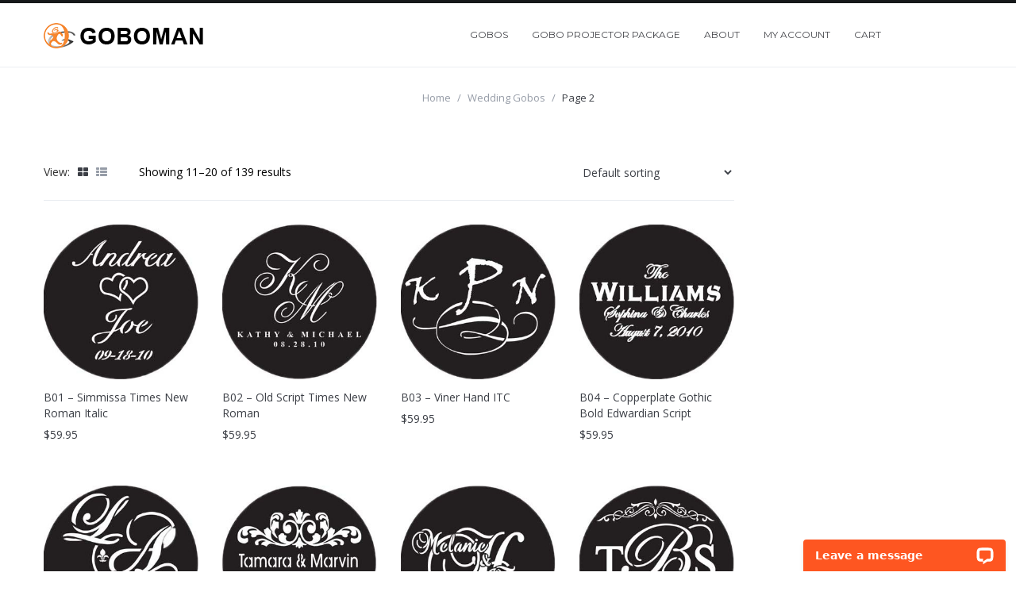

--- FILE ---
content_type: text/html; charset=UTF-8
request_url: https://goboman.com/product-category/wedding-gobos/page/2/
body_size: 14116
content:
<!DOCTYPE html>
<!--[if IE 7]>
<html class="ie ie7" lang="en">
<![endif]-->
<!--[if IE 8]>
<html class="ie ie8" lang="en">
<![endif]-->
<!--[if !(IE 7) | !(IE 8)  ]><!-->
<html lang="en">
<!--<![endif]-->

<head>


<meta http-equiv="Content-Type" content="text/html; charset=UTF-8" />
<meta name="viewport" content="width=device-width, initial-scale=1">

<link rel="profile" href="http://gmpg.org/xfn/11" />
<link rel="pingback" href="https://goboman.com/xmlrpc.php" />

<title>Wedding Gobos &#8211; Page 2 &#8211; Goboman</title>
<meta name='robots' content='max-image-preview:large' />
<link rel='dns-prefetch' href='//wordpress.livechat.com' />
<link rel='dns-prefetch' href='//maps.google.com' />
<link rel='dns-prefetch' href='//fonts.googleapis.com' />
<link rel="alternate" type="application/rss+xml" title="Goboman &raquo; Feed" href="https://goboman.com/feed/" />
<link rel="alternate" type="application/rss+xml" title="Goboman &raquo; Wedding Gobos Category Feed" href="https://goboman.com/product-category/wedding-gobos/feed/" />
<script type="text/javascript">
/* <![CDATA[ */
window._wpemojiSettings = {"baseUrl":"https:\/\/s.w.org\/images\/core\/emoji\/15.0.3\/72x72\/","ext":".png","svgUrl":"https:\/\/s.w.org\/images\/core\/emoji\/15.0.3\/svg\/","svgExt":".svg","source":{"concatemoji":"https:\/\/goboman.com\/wp-includes\/js\/wp-emoji-release.min.js?ver=6.5.7"}};
/*! This file is auto-generated */
!function(i,n){var o,s,e;function c(e){try{var t={supportTests:e,timestamp:(new Date).valueOf()};sessionStorage.setItem(o,JSON.stringify(t))}catch(e){}}function p(e,t,n){e.clearRect(0,0,e.canvas.width,e.canvas.height),e.fillText(t,0,0);var t=new Uint32Array(e.getImageData(0,0,e.canvas.width,e.canvas.height).data),r=(e.clearRect(0,0,e.canvas.width,e.canvas.height),e.fillText(n,0,0),new Uint32Array(e.getImageData(0,0,e.canvas.width,e.canvas.height).data));return t.every(function(e,t){return e===r[t]})}function u(e,t,n){switch(t){case"flag":return n(e,"\ud83c\udff3\ufe0f\u200d\u26a7\ufe0f","\ud83c\udff3\ufe0f\u200b\u26a7\ufe0f")?!1:!n(e,"\ud83c\uddfa\ud83c\uddf3","\ud83c\uddfa\u200b\ud83c\uddf3")&&!n(e,"\ud83c\udff4\udb40\udc67\udb40\udc62\udb40\udc65\udb40\udc6e\udb40\udc67\udb40\udc7f","\ud83c\udff4\u200b\udb40\udc67\u200b\udb40\udc62\u200b\udb40\udc65\u200b\udb40\udc6e\u200b\udb40\udc67\u200b\udb40\udc7f");case"emoji":return!n(e,"\ud83d\udc26\u200d\u2b1b","\ud83d\udc26\u200b\u2b1b")}return!1}function f(e,t,n){var r="undefined"!=typeof WorkerGlobalScope&&self instanceof WorkerGlobalScope?new OffscreenCanvas(300,150):i.createElement("canvas"),a=r.getContext("2d",{willReadFrequently:!0}),o=(a.textBaseline="top",a.font="600 32px Arial",{});return e.forEach(function(e){o[e]=t(a,e,n)}),o}function t(e){var t=i.createElement("script");t.src=e,t.defer=!0,i.head.appendChild(t)}"undefined"!=typeof Promise&&(o="wpEmojiSettingsSupports",s=["flag","emoji"],n.supports={everything:!0,everythingExceptFlag:!0},e=new Promise(function(e){i.addEventListener("DOMContentLoaded",e,{once:!0})}),new Promise(function(t){var n=function(){try{var e=JSON.parse(sessionStorage.getItem(o));if("object"==typeof e&&"number"==typeof e.timestamp&&(new Date).valueOf()<e.timestamp+604800&&"object"==typeof e.supportTests)return e.supportTests}catch(e){}return null}();if(!n){if("undefined"!=typeof Worker&&"undefined"!=typeof OffscreenCanvas&&"undefined"!=typeof URL&&URL.createObjectURL&&"undefined"!=typeof Blob)try{var e="postMessage("+f.toString()+"("+[JSON.stringify(s),u.toString(),p.toString()].join(",")+"));",r=new Blob([e],{type:"text/javascript"}),a=new Worker(URL.createObjectURL(r),{name:"wpTestEmojiSupports"});return void(a.onmessage=function(e){c(n=e.data),a.terminate(),t(n)})}catch(e){}c(n=f(s,u,p))}t(n)}).then(function(e){for(var t in e)n.supports[t]=e[t],n.supports.everything=n.supports.everything&&n.supports[t],"flag"!==t&&(n.supports.everythingExceptFlag=n.supports.everythingExceptFlag&&n.supports[t]);n.supports.everythingExceptFlag=n.supports.everythingExceptFlag&&!n.supports.flag,n.DOMReady=!1,n.readyCallback=function(){n.DOMReady=!0}}).then(function(){return e}).then(function(){var e;n.supports.everything||(n.readyCallback(),(e=n.source||{}).concatemoji?t(e.concatemoji):e.wpemoji&&e.twemoji&&(t(e.twemoji),t(e.wpemoji)))}))}((window,document),window._wpemojiSettings);
/* ]]> */
</script>
<style id='wp-emoji-styles-inline-css' type='text/css'>

	img.wp-smiley, img.emoji {
		display: inline !important;
		border: none !important;
		box-shadow: none !important;
		height: 1em !important;
		width: 1em !important;
		margin: 0 0.07em !important;
		vertical-align: -0.1em !important;
		background: none !important;
		padding: 0 !important;
	}
</style>
<link rel='stylesheet' id='wp-block-library-css' href='https://goboman.com/wp-includes/css/dist/block-library/style.min.css?ver=6.5.7' type='text/css' media='all' />
<style id='classic-theme-styles-inline-css' type='text/css'>
/*! This file is auto-generated */
.wp-block-button__link{color:#fff;background-color:#32373c;border-radius:9999px;box-shadow:none;text-decoration:none;padding:calc(.667em + 2px) calc(1.333em + 2px);font-size:1.125em}.wp-block-file__button{background:#32373c;color:#fff;text-decoration:none}
</style>
<style id='global-styles-inline-css' type='text/css'>
body{--wp--preset--color--black: #000000;--wp--preset--color--cyan-bluish-gray: #abb8c3;--wp--preset--color--white: #ffffff;--wp--preset--color--pale-pink: #f78da7;--wp--preset--color--vivid-red: #cf2e2e;--wp--preset--color--luminous-vivid-orange: #ff6900;--wp--preset--color--luminous-vivid-amber: #fcb900;--wp--preset--color--light-green-cyan: #7bdcb5;--wp--preset--color--vivid-green-cyan: #00d084;--wp--preset--color--pale-cyan-blue: #8ed1fc;--wp--preset--color--vivid-cyan-blue: #0693e3;--wp--preset--color--vivid-purple: #9b51e0;--wp--preset--gradient--vivid-cyan-blue-to-vivid-purple: linear-gradient(135deg,rgba(6,147,227,1) 0%,rgb(155,81,224) 100%);--wp--preset--gradient--light-green-cyan-to-vivid-green-cyan: linear-gradient(135deg,rgb(122,220,180) 0%,rgb(0,208,130) 100%);--wp--preset--gradient--luminous-vivid-amber-to-luminous-vivid-orange: linear-gradient(135deg,rgba(252,185,0,1) 0%,rgba(255,105,0,1) 100%);--wp--preset--gradient--luminous-vivid-orange-to-vivid-red: linear-gradient(135deg,rgba(255,105,0,1) 0%,rgb(207,46,46) 100%);--wp--preset--gradient--very-light-gray-to-cyan-bluish-gray: linear-gradient(135deg,rgb(238,238,238) 0%,rgb(169,184,195) 100%);--wp--preset--gradient--cool-to-warm-spectrum: linear-gradient(135deg,rgb(74,234,220) 0%,rgb(151,120,209) 20%,rgb(207,42,186) 40%,rgb(238,44,130) 60%,rgb(251,105,98) 80%,rgb(254,248,76) 100%);--wp--preset--gradient--blush-light-purple: linear-gradient(135deg,rgb(255,206,236) 0%,rgb(152,150,240) 100%);--wp--preset--gradient--blush-bordeaux: linear-gradient(135deg,rgb(254,205,165) 0%,rgb(254,45,45) 50%,rgb(107,0,62) 100%);--wp--preset--gradient--luminous-dusk: linear-gradient(135deg,rgb(255,203,112) 0%,rgb(199,81,192) 50%,rgb(65,88,208) 100%);--wp--preset--gradient--pale-ocean: linear-gradient(135deg,rgb(255,245,203) 0%,rgb(182,227,212) 50%,rgb(51,167,181) 100%);--wp--preset--gradient--electric-grass: linear-gradient(135deg,rgb(202,248,128) 0%,rgb(113,206,126) 100%);--wp--preset--gradient--midnight: linear-gradient(135deg,rgb(2,3,129) 0%,rgb(40,116,252) 100%);--wp--preset--font-size--small: 13px;--wp--preset--font-size--medium: 20px;--wp--preset--font-size--large: 36px;--wp--preset--font-size--x-large: 42px;--wp--preset--font-family--inter: "Inter", sans-serif;--wp--preset--font-family--cardo: Cardo;--wp--preset--spacing--20: 0.44rem;--wp--preset--spacing--30: 0.67rem;--wp--preset--spacing--40: 1rem;--wp--preset--spacing--50: 1.5rem;--wp--preset--spacing--60: 2.25rem;--wp--preset--spacing--70: 3.38rem;--wp--preset--spacing--80: 5.06rem;--wp--preset--shadow--natural: 6px 6px 9px rgba(0, 0, 0, 0.2);--wp--preset--shadow--deep: 12px 12px 50px rgba(0, 0, 0, 0.4);--wp--preset--shadow--sharp: 6px 6px 0px rgba(0, 0, 0, 0.2);--wp--preset--shadow--outlined: 6px 6px 0px -3px rgba(255, 255, 255, 1), 6px 6px rgba(0, 0, 0, 1);--wp--preset--shadow--crisp: 6px 6px 0px rgba(0, 0, 0, 1);}:where(.is-layout-flex){gap: 0.5em;}:where(.is-layout-grid){gap: 0.5em;}body .is-layout-flex{display: flex;}body .is-layout-flex{flex-wrap: wrap;align-items: center;}body .is-layout-flex > *{margin: 0;}body .is-layout-grid{display: grid;}body .is-layout-grid > *{margin: 0;}:where(.wp-block-columns.is-layout-flex){gap: 2em;}:where(.wp-block-columns.is-layout-grid){gap: 2em;}:where(.wp-block-post-template.is-layout-flex){gap: 1.25em;}:where(.wp-block-post-template.is-layout-grid){gap: 1.25em;}.has-black-color{color: var(--wp--preset--color--black) !important;}.has-cyan-bluish-gray-color{color: var(--wp--preset--color--cyan-bluish-gray) !important;}.has-white-color{color: var(--wp--preset--color--white) !important;}.has-pale-pink-color{color: var(--wp--preset--color--pale-pink) !important;}.has-vivid-red-color{color: var(--wp--preset--color--vivid-red) !important;}.has-luminous-vivid-orange-color{color: var(--wp--preset--color--luminous-vivid-orange) !important;}.has-luminous-vivid-amber-color{color: var(--wp--preset--color--luminous-vivid-amber) !important;}.has-light-green-cyan-color{color: var(--wp--preset--color--light-green-cyan) !important;}.has-vivid-green-cyan-color{color: var(--wp--preset--color--vivid-green-cyan) !important;}.has-pale-cyan-blue-color{color: var(--wp--preset--color--pale-cyan-blue) !important;}.has-vivid-cyan-blue-color{color: var(--wp--preset--color--vivid-cyan-blue) !important;}.has-vivid-purple-color{color: var(--wp--preset--color--vivid-purple) !important;}.has-black-background-color{background-color: var(--wp--preset--color--black) !important;}.has-cyan-bluish-gray-background-color{background-color: var(--wp--preset--color--cyan-bluish-gray) !important;}.has-white-background-color{background-color: var(--wp--preset--color--white) !important;}.has-pale-pink-background-color{background-color: var(--wp--preset--color--pale-pink) !important;}.has-vivid-red-background-color{background-color: var(--wp--preset--color--vivid-red) !important;}.has-luminous-vivid-orange-background-color{background-color: var(--wp--preset--color--luminous-vivid-orange) !important;}.has-luminous-vivid-amber-background-color{background-color: var(--wp--preset--color--luminous-vivid-amber) !important;}.has-light-green-cyan-background-color{background-color: var(--wp--preset--color--light-green-cyan) !important;}.has-vivid-green-cyan-background-color{background-color: var(--wp--preset--color--vivid-green-cyan) !important;}.has-pale-cyan-blue-background-color{background-color: var(--wp--preset--color--pale-cyan-blue) !important;}.has-vivid-cyan-blue-background-color{background-color: var(--wp--preset--color--vivid-cyan-blue) !important;}.has-vivid-purple-background-color{background-color: var(--wp--preset--color--vivid-purple) !important;}.has-black-border-color{border-color: var(--wp--preset--color--black) !important;}.has-cyan-bluish-gray-border-color{border-color: var(--wp--preset--color--cyan-bluish-gray) !important;}.has-white-border-color{border-color: var(--wp--preset--color--white) !important;}.has-pale-pink-border-color{border-color: var(--wp--preset--color--pale-pink) !important;}.has-vivid-red-border-color{border-color: var(--wp--preset--color--vivid-red) !important;}.has-luminous-vivid-orange-border-color{border-color: var(--wp--preset--color--luminous-vivid-orange) !important;}.has-luminous-vivid-amber-border-color{border-color: var(--wp--preset--color--luminous-vivid-amber) !important;}.has-light-green-cyan-border-color{border-color: var(--wp--preset--color--light-green-cyan) !important;}.has-vivid-green-cyan-border-color{border-color: var(--wp--preset--color--vivid-green-cyan) !important;}.has-pale-cyan-blue-border-color{border-color: var(--wp--preset--color--pale-cyan-blue) !important;}.has-vivid-cyan-blue-border-color{border-color: var(--wp--preset--color--vivid-cyan-blue) !important;}.has-vivid-purple-border-color{border-color: var(--wp--preset--color--vivid-purple) !important;}.has-vivid-cyan-blue-to-vivid-purple-gradient-background{background: var(--wp--preset--gradient--vivid-cyan-blue-to-vivid-purple) !important;}.has-light-green-cyan-to-vivid-green-cyan-gradient-background{background: var(--wp--preset--gradient--light-green-cyan-to-vivid-green-cyan) !important;}.has-luminous-vivid-amber-to-luminous-vivid-orange-gradient-background{background: var(--wp--preset--gradient--luminous-vivid-amber-to-luminous-vivid-orange) !important;}.has-luminous-vivid-orange-to-vivid-red-gradient-background{background: var(--wp--preset--gradient--luminous-vivid-orange-to-vivid-red) !important;}.has-very-light-gray-to-cyan-bluish-gray-gradient-background{background: var(--wp--preset--gradient--very-light-gray-to-cyan-bluish-gray) !important;}.has-cool-to-warm-spectrum-gradient-background{background: var(--wp--preset--gradient--cool-to-warm-spectrum) !important;}.has-blush-light-purple-gradient-background{background: var(--wp--preset--gradient--blush-light-purple) !important;}.has-blush-bordeaux-gradient-background{background: var(--wp--preset--gradient--blush-bordeaux) !important;}.has-luminous-dusk-gradient-background{background: var(--wp--preset--gradient--luminous-dusk) !important;}.has-pale-ocean-gradient-background{background: var(--wp--preset--gradient--pale-ocean) !important;}.has-electric-grass-gradient-background{background: var(--wp--preset--gradient--electric-grass) !important;}.has-midnight-gradient-background{background: var(--wp--preset--gradient--midnight) !important;}.has-small-font-size{font-size: var(--wp--preset--font-size--small) !important;}.has-medium-font-size{font-size: var(--wp--preset--font-size--medium) !important;}.has-large-font-size{font-size: var(--wp--preset--font-size--large) !important;}.has-x-large-font-size{font-size: var(--wp--preset--font-size--x-large) !important;}
.wp-block-navigation a:where(:not(.wp-element-button)){color: inherit;}
:where(.wp-block-post-template.is-layout-flex){gap: 1.25em;}:where(.wp-block-post-template.is-layout-grid){gap: 1.25em;}
:where(.wp-block-columns.is-layout-flex){gap: 2em;}:where(.wp-block-columns.is-layout-grid){gap: 2em;}
.wp-block-pullquote{font-size: 1.5em;line-height: 1.6;}
</style>
<link rel='stylesheet' id='woocommerce-layout-css' href='https://goboman.com/wp-content/plugins/woocommerce/assets/css/woocommerce-layout.css?ver=9.1.4' type='text/css' media='all' />
<link rel='stylesheet' id='woocommerce-smallscreen-css' href='https://goboman.com/wp-content/plugins/woocommerce/assets/css/woocommerce-smallscreen.css?ver=9.1.4' type='text/css' media='only screen and (max-width: 768px)' />
<link rel='stylesheet' id='woocommerce-general-css' href='https://goboman.com/wp-content/plugins/woocommerce/assets/css/woocommerce.css?ver=9.1.4' type='text/css' media='all' />
<style id='woocommerce-inline-inline-css' type='text/css'>
.woocommerce form .form-row .required { visibility: visible; }
</style>
<link rel='stylesheet' id='wccf-field-styles-css' href='https://goboman.com/wp-content/plugins/woocommerce-custom-fields/assets/css/fields.css?ver=2.3.4' type='text/css' media='all' />
<link rel='stylesheet' id='rightpress-datetimepicker-styles-css' href='https://goboman.com/wp-content/plugins/woocommerce-custom-fields/rightpress/components/rightpress-assets-component/assets/datetimepicker/assets/css/jquery.datetimepicker.min.css?ver=1021' type='text/css' media='all' />
<link rel='stylesheet' id='wccf-frontend-styles-css' href='https://goboman.com/wp-content/plugins/woocommerce-custom-fields/assets/css/frontend.css?ver=2.3.4' type='text/css' media='all' />
<link rel='stylesheet' id='jquery-fancybox-css-css' href='https://goboman.com/wp-content/themes/vg-amadea/js/fancybox/jquery.fancybox.css?ver=2.1.5' type='text/css' media='all' />
<link rel='stylesheet' id='jquery-fancybox-buttons-css' href='https://goboman.com/wp-content/themes/vg-amadea/js/fancybox/helpers/jquery.fancybox-buttons.css?ver=1.0.5' type='text/css' media='all' />
<link rel='stylesheet' id='owl.carousel-css' href='https://goboman.com/wp-content/themes/vg-amadea/css/owl.carousel.css?ver=6.5.7' type='text/css' media='all' />
<link rel='stylesheet' id='owl.theme-css' href='https://goboman.com/wp-content/themes/vg-amadea/css/owl.theme.css?ver=6.5.7' type='text/css' media='all' />
<link rel='stylesheet' id='amadea-fonts-css' href='//fonts.googleapis.com/css?family=Montserrat%7COpen+Sans%3A300%2C400%2C600%2C700%2C800%26subset%3Dlatin%2Clatin-ext' type='text/css' media='all' />
<link rel='stylesheet' id='fontawesome-css-css' href='https://goboman.com/wp-content/themes/vg-amadea/css/font-awesome.min.css?ver=4.2.0' type='text/css' media='all' />
<link rel='stylesheet' id='bootstrap-css-css' href='https://goboman.com/wp-content/themes/vg-amadea/css/bootstrap.min.css?ver=3.2.0' type='text/css' media='all' />
<link rel='stylesheet' id='elegant-css-css' href='https://goboman.com/wp-content/themes/vg-amadea/css/elegant-style.css?ver=1.0' type='text/css' media='all' />
<link rel='stylesheet' id='themify-style-css' href='https://goboman.com/wp-content/themes/vg-amadea/css/themify-icons.css?ver=1.0' type='text/css' media='all' />
<link rel='stylesheet' id='magnific-popup-style-css' href='https://goboman.com/wp-content/themes/vg-amadea/css/magnific-popup.css?ver=1.0' type='text/css' media='all' />
<link rel='stylesheet' id='amadea-style-css' href='https://goboman.com/wp-content/themes/vg-amadea-child/style.css?ver=6.5.7' type='text/css' media='all' />
<link rel='stylesheet' id='amadea-css-css' href='https://goboman.com/wp-content/themes/vg-amadea/css/theme1.css?ver=1.0.0' type='text/css' media='all' />
<!--[if lte IE 9]>
<link rel='stylesheet' id='amadea-ie-css' href='https://goboman.com/wp-content/themes/vg-amadea/css/ie1.css?ver=20152907' type='text/css' media='all' />
<![endif]-->
<link rel='stylesheet' id='mm_icomoon-css' href='https://goboman.com/wp-content/plugins/mega_main_menu/framework/src/css/icomoon.css?ver=2.2.1' type='text/css' media='all' />
<link rel='stylesheet' id='mmm_mega_main_menu-css' href='https://goboman.com/wp-content/plugins/mega_main_menu/src/css/cache.skin.css?ver=1461442192' type='text/css' media='all' />
<link rel='stylesheet' id='sv-wc-payment-gateway-payment-form-css' href='https://goboman.com/wp-content/plugins/woocommerce-gateway-authorize-net-aim/vendor/skyverge/wc-plugin-framework/woocommerce/payment-gateway/assets/css/frontend/sv-wc-payment-gateway-payment-form.min.css?ver=5.3.0' type='text/css' media='all' />
<link rel='stylesheet' id='vg-amadea-child-style-css' href='https://goboman.com/wp-content/themes/vg-amadea-child/style.css?ver=6.5.7' type='text/css' media='all' />
<script type="text/javascript" src="https://goboman.com/wp-includes/js/jquery/jquery.min.js?ver=3.7.1" id="jquery-core-js"></script>
<script type="text/javascript" src="https://goboman.com/wp-includes/js/jquery/jquery-migrate.min.js?ver=3.4.1" id="jquery-migrate-js"></script>
<script type="text/javascript" src="https://goboman.com/wp-content/plugins/woocommerce/assets/js/jquery-blockui/jquery.blockUI.min.js?ver=2.7.0-wc.9.1.4" id="jquery-blockui-js" defer="defer" data-wp-strategy="defer"></script>
<script type="text/javascript" src="https://goboman.com/wp-content/plugins/woocommerce/assets/js/js-cookie/js.cookie.min.js?ver=2.1.4-wc.9.1.4" id="js-cookie-js" defer="defer" data-wp-strategy="defer"></script>
<script type="text/javascript" id="woocommerce-js-extra">
/* <![CDATA[ */
var woocommerce_params = {"ajax_url":"\/wp-admin\/admin-ajax.php","wc_ajax_url":"\/?wc-ajax=%%endpoint%%"};
/* ]]> */
</script>
<script type="text/javascript" src="https://goboman.com/wp-content/plugins/woocommerce/assets/js/frontend/woocommerce.min.js?ver=9.1.4" id="woocommerce-js" defer="defer" data-wp-strategy="defer"></script>
<script type="text/javascript" id="text-connect-js-extra">
/* <![CDATA[ */
var textConnect = {"addons":["woocommerce"],"ajax_url":"https:\/\/goboman.com\/wp-admin\/admin-ajax.php","visitor":null};
/* ]]> */
</script>
<script type="text/javascript" src="https://goboman.com/wp-content/plugins/wp-live-chat-software-for-wordpress//includes/js/textConnect.js?ver=5.0.9" id="text-connect-js"></script>
<script type="text/javascript" src="https://goboman.com/wp-content/themes/vg-amadea/js/owl.carousel.js?ver=6.5.7" id="owl.carousel-js"></script>
<script></script><link rel="https://api.w.org/" href="https://goboman.com/wp-json/" /><link rel="alternate" type="application/json" href="https://goboman.com/wp-json/wp/v2/product_cat/109" /><link rel="EditURI" type="application/rsd+xml" title="RSD" href="https://goboman.com/xmlrpc.php?rsd" />
<meta name="generator" content="WordPress 6.5.7" />
<meta name="generator" content="WooCommerce 9.1.4" />

		<!-- GA Google Analytics @ https://m0n.co/ga -->
		<script async src="https://www.googletagmanager.com/gtag/js?id=AW-1066634392"></script>
		<script>
			window.dataLayer = window.dataLayer || [];
			function gtag(){dataLayer.push(arguments);}
			gtag('js', new Date());
			gtag('config', 'AW-1066634392');
		</script>

		<script type="text/javascript">
	var ajaxurl = 'https://goboman.com/wp-admin/admin-ajax.php';
	</script>
	<noscript><style>.woocommerce-product-gallery{ opacity: 1 !important; }</style></noscript>
	<meta name="generator" content="Powered by WPBakery Page Builder - drag and drop page builder for WordPress."/>
<style id='wp-fonts-local' type='text/css'>
@font-face{font-family:Inter;font-style:normal;font-weight:300 900;font-display:fallback;src:url('https://goboman.com/wp-content/plugins/woocommerce/assets/fonts/Inter-VariableFont_slnt,wght.woff2') format('woff2');font-stretch:normal;}
@font-face{font-family:Cardo;font-style:normal;font-weight:400;font-display:fallback;src:url('https://goboman.com/wp-content/plugins/woocommerce/assets/fonts/cardo_normal_400.woff2') format('woff2');}
</style>
<link rel="icon" href="https://goboman.com/wp-content/uploads/2021/02/goboman-icon.png" sizes="32x32" />
<link rel="icon" href="https://goboman.com/wp-content/uploads/2021/02/goboman-icon.png" sizes="192x192" />
<link rel="apple-touch-icon" href="https://goboman.com/wp-content/uploads/2021/02/goboman-icon.png" />
<meta name="msapplication-TileImage" content="https://goboman.com/wp-content/uploads/2021/02/goboman-icon.png" />
<noscript><style> .wpb_animate_when_almost_visible { opacity: 1; }</style></noscript></head>

<!-- Body Start Block -->
<body class="archive paged tax-product_cat term-wedding-gobos term-109 paged-2 theme-vg-amadea woocommerce woocommerce-page woocommerce-no-js layout-1 preset-1 wpb-js-composer js-comp-ver-8.0 vc_responsive mmm mega_main_menu-2-2-1">

<!-- Page Loader Block -->

<div id="yith-wcwl-popup-message"><div id="yith-wcwl-message"></div></div>
<div class="wrapper ">
	<!-- Top Header -->
	<div class="top-wrapper">
		<div class="header-container ">
			<div class="top-bar ">
				<div class="container">
					<div id="top">
						<div class="row">
							<div class="col-lg-6 col-md-6 col-sm-6 top-1">
															</div>
							<div class="col-lg-6 col-md-6 col-sm-6 top-2">
								<div class="topbar-menu">
																	</div>
							</div>
						</div>
					</div>
				</div>
			</div>
			
			<div class="header">
				<div class="container">
					<div class="row">
						<div class="col-lg-3 col-md-3 col-sm-3 col-xs-3 sp-logo">
													<div class="logo">
								<a href="https://goboman.com/" title="Goboman" rel="home">
									<img src="https://goboman.com/wp-content/themes/vg-amadea/images/presets/preset/logo.png" alt="" />
								</a>
							</div>
												</div>
						<div class="col-lg-9 col-md-9 col-sm-9 col-xs-9 menu-search-cart">
							<div class="search-cart">
																								<div class="top-cart">
									<div class="widget woocommerce widget_shopping_cart"><h2 class="widgettitle">Cart</h2><div class="widget_shopping_cart_content"></div></div>								</div>
															</div>
							<!-- Menu -->
							<div class="sp-menu">
								<div class="menu-block">
									<div class="menu-wrapper">
										<div id="header-menu" class="header-menu visible-large">
											
<!-- begin "mega_main_menu" -->
<div id="primary" class="mega_main_menu primary primary_style-flat icons-left first-lvl-align-left first-lvl-separator-smooth direction-horizontal fullwidth-disable pushing_content-disable mobile_minimized-enable dropdowns_trigger-hover dropdowns_animation-none include-search include-woo_cart no-buddypress responsive-enable coercive_styles-disable indefinite_location_mode-disable language_direction-ltr version-2-2-1 structure_settings-no_icons icons-disable_globally logo-desktop logo-sticky logo-mobile mega_main">
	<div class="menu_holder" data-sticky="1" data-stickyoffset="200">
	<div class="mmm_fullwidth_container"></div><!-- class="fullwidth_container" -->
		<div class="menu_inner" role="navigation">
			<span class="nav_logo">
				<span class="mobile_toggle" data-target="#main_ul-primary" aria-expanded="false" aria-controls="main_ul-primary">
					<span class="mobile_button">
						Menu &nbsp;
						<span class="symbol_menu">&equiv;</span>
						<span class="symbol_cross">&#x2573;</span>
					</span><!-- class="mobile_button" -->
				</span><!-- /class="mobile_toggle" -->
			</span><!-- /class="nav_logo" -->
				<ul id="main_ul-primary" class="mega_main_menu_ul" role="menubar" aria-label="Menu">
<li id="menu-item-4966" class="menu-item menu-item-type-post_type menu-item-object-page menu-item-4966 default_dropdown  drop_to_right submenu_default_width columns1">
	<a href="https://goboman.com/shop/" class="item_link  disable_icon" aria-haspopup="true" aria-expanded="false" role="menuitem" tabindex="0">
		<i class=""></i> 
		<span class="link_content">
			<span class="link_text">
				Gobos
			</span><!-- /.link_text -->
		</span><!-- /.link_content -->
	</a><!-- /.item_link -->
	<ul class="mega_dropdown" aria-expanded="false" aria-hidden="true" role="menu" aria-label="Gobos">
	<li id="menu-item-4872" class="menu-item menu-item-type-custom menu-item-object-custom menu-item-4872 default_dropdown  drop_to_right submenu_default_width columns1">
		<a href="/product-category/custom-gobos/" class="item_link  disable_icon" aria-haspopup="true" aria-expanded="false" role="menuitem" tabindex="0">
			<i class=""></i> 
			<span class="link_content">
				<span class="link_text">
					Custom Gobos
				</span><!-- /.link_text -->
			</span><!-- /.link_content -->
		</a><!-- /.item_link -->
		<ul class="mega_dropdown" aria-expanded="false" aria-hidden="true" role="menu" aria-label="Custom Gobos">
		<li id="menu-item-6456" class="menu-item menu-item-type-custom menu-item-object-custom menu-item-6456 default_dropdown  drop_to_right submenu_default_width columns1">
			<a href="/product/custom-steel-gobo/" class="item_link  disable_icon" role="menuitem" tabindex="0">
				<i class=""></i> 
				<span class="link_content">
					<span class="link_text">
						Custom Steel Gobos
					</span><!-- /.link_text -->
				</span><!-- /.link_content -->
			</a><!-- /.item_link -->
		</li>
		<li id="menu-item-6457" class="menu-item menu-item-type-custom menu-item-object-custom menu-item-6457 default_dropdown  drop_to_right submenu_default_width columns1">
			<a href="/product/custom-1-color-glass-gobo/" class="item_link  disable_icon" role="menuitem" tabindex="0">
				<i class=""></i> 
				<span class="link_content">
					<span class="link_text">
						Black and White Glass Gobos
					</span><!-- /.link_text -->
				</span><!-- /.link_content -->
			</a><!-- /.item_link -->
		</li>
		<li id="menu-item-6458" class="menu-item menu-item-type-custom menu-item-object-custom menu-item-6458 default_dropdown  drop_to_right submenu_default_width columns1">
			<a href="/product/custom-2-color-glass-gobo/" class="item_link  disable_icon" role="menuitem" tabindex="0">
				<i class=""></i> 
				<span class="link_content">
					<span class="link_text">
						2 Color Glass Gobos
					</span><!-- /.link_text -->
				</span><!-- /.link_content -->
			</a><!-- /.item_link -->
		</li>
		<li id="menu-item-6459" class="menu-item menu-item-type-custom menu-item-object-custom menu-item-6459 default_dropdown  drop_to_right submenu_default_width columns1">
			<a href="/product/custom-multi-color-glass-gobo/" class="item_link  disable_icon" role="menuitem" tabindex="0">
				<i class=""></i> 
				<span class="link_content">
					<span class="link_text">
						Multi-Color Glass Gobos
					</span><!-- /.link_text -->
				</span><!-- /.link_content -->
			</a><!-- /.item_link -->
		</li>
		</ul><!-- /.mega_dropdown -->
	</li>
	<li id="menu-item-4873" class="menu-item menu-item-type-custom menu-item-object-custom menu-item-4873 default_dropdown  drop_to_right submenu_default_width columns1">
		<a href="/product-category/wedding-gobos/" class="item_link  disable_icon" role="menuitem" tabindex="0">
			<i class=""></i> 
			<span class="link_content">
				<span class="link_text">
					Wedding Gobos
				</span><!-- /.link_text -->
			</span><!-- /.link_content -->
		</a><!-- /.item_link -->
	</li>
	<li id="menu-item-4871" class="menu-item menu-item-type-custom menu-item-object-custom menu-item-4871 default_dropdown  drop_to_right submenu_default_width columns1">
		<a href="/product-category/stock-steel-gobos/" class="item_link  disable_icon" aria-haspopup="true" aria-expanded="false" role="menuitem" tabindex="0">
			<i class=""></i> 
			<span class="link_content">
				<span class="link_text">
					Stock Steel Gobos
				</span><!-- /.link_text -->
			</span><!-- /.link_content -->
		</a><!-- /.item_link -->
		<ul class="mega_dropdown" aria-expanded="false" aria-hidden="true" role="menu" aria-label="Stock Steel Gobos">
		<li id="menu-item-5724" class="menu-item menu-item-type-custom menu-item-object-custom menu-item-5724 default_dropdown  drop_to_right submenu_default_width columns1">
			<a href="/product-category/stock-steel-gobos/break-ups/" class="item_link  disable_icon" role="menuitem" tabindex="0">
				<i class=""></i> 
				<span class="link_content">
					<span class="link_text">
						Break Ups
					</span><!-- /.link_text -->
				</span><!-- /.link_content -->
			</a><!-- /.item_link -->
		</li>
		<li id="menu-item-5725" class="menu-item menu-item-type-custom menu-item-object-custom menu-item-5725 default_dropdown  drop_to_right submenu_default_width columns1">
			<a href="/product-category/stock-steel-gobos/elements/" class="item_link  disable_icon" role="menuitem" tabindex="0">
				<i class=""></i> 
				<span class="link_content">
					<span class="link_text">
						Elements
					</span><!-- /.link_text -->
				</span><!-- /.link_content -->
			</a><!-- /.item_link -->
		</li>
		<li id="menu-item-5726" class="menu-item menu-item-type-custom menu-item-object-custom menu-item-5726 default_dropdown  drop_to_right submenu_default_width columns1">
			<a href="/product-category/stock-steel-gobos/trees-nature/" class="item_link  disable_icon" role="menuitem" tabindex="0">
				<i class=""></i> 
				<span class="link_content">
					<span class="link_text">
						Tress / Nature
					</span><!-- /.link_text -->
				</span><!-- /.link_content -->
			</a><!-- /.item_link -->
		</li>
		<li id="menu-item-5727" class="menu-item menu-item-type-custom menu-item-object-custom menu-item-5727 default_dropdown  drop_to_right submenu_default_width columns1">
			<a href="/product-category/stock-steel-gobos/clouds-sky/" class="item_link  disable_icon" role="menuitem" tabindex="0">
				<i class=""></i> 
				<span class="link_content">
					<span class="link_text">
						Clouds / Sky
					</span><!-- /.link_text -->
				</span><!-- /.link_content -->
			</a><!-- /.item_link -->
		</li>
		<li id="menu-item-5728" class="menu-item menu-item-type-custom menu-item-object-custom menu-item-5728 default_dropdown  drop_to_right submenu_default_width columns1">
			<a href="/product-category/stock-steel-gobos/architecture/" class="item_link  disable_icon" role="menuitem" tabindex="0">
				<i class=""></i> 
				<span class="link_content">
					<span class="link_text">
						Architecture
					</span><!-- /.link_text -->
				</span><!-- /.link_content -->
			</a><!-- /.item_link -->
		</li>
		<li id="menu-item-5729" class="menu-item menu-item-type-custom menu-item-object-custom menu-item-5729 default_dropdown  drop_to_right submenu_default_width columns1">
			<a href="/product-category/stock-steel-gobos/windows/" class="item_link  disable_icon" role="menuitem" tabindex="0">
				<i class=""></i> 
				<span class="link_content">
					<span class="link_text">
						Windows
					</span><!-- /.link_text -->
				</span><!-- /.link_content -->
			</a><!-- /.item_link -->
		</li>
		<li id="menu-item-5730" class="menu-item menu-item-type-custom menu-item-object-custom menu-item-5730 default_dropdown  drop_to_right submenu_default_width columns1">
			<a href="/product-category/stock-steel-gobos/holiday-theme/" class="item_link  disable_icon" role="menuitem" tabindex="0">
				<i class=""></i> 
				<span class="link_content">
					<span class="link_text">
						Holiday / Theme
					</span><!-- /.link_text -->
				</span><!-- /.link_content -->
			</a><!-- /.item_link -->
		</li>
		</ul><!-- /.mega_dropdown -->
	</li>
	</ul><!-- /.mega_dropdown -->
</li>
<li id="menu-item-35355" class="menu-item menu-item-type-custom menu-item-object-custom menu-item-35355 default_dropdown  drop_to_right submenu_default_width columns1">
	<a href="/product/wedding-gobo-package/" class="item_link  disable_icon" role="menuitem" tabindex="0">
		<i class=""></i> 
		<span class="link_content">
			<span class="link_text">
				Gobo Projector Package
			</span><!-- /.link_text -->
		</span><!-- /.link_content -->
	</a><!-- /.item_link -->
</li>
<li id="menu-item-5677" class="menu-item menu-item-type-custom menu-item-object-custom menu-item-5677 default_dropdown  drop_to_right submenu_default_width columns1">
	<a href="#" class="item_link  disable_icon" aria-haspopup="true" aria-expanded="false" role="menuitem" tabindex="0">
		<i class=""></i> 
		<span class="link_content">
			<span class="link_text">
				About
			</span><!-- /.link_text -->
		</span><!-- /.link_content -->
	</a><!-- /.item_link -->
	<ul class="mega_dropdown" aria-expanded="false" aria-hidden="true" role="menu" aria-label="About">
	<li id="menu-item-4949" class="menu-item menu-item-type-post_type menu-item-object-page menu-item-4949 default_dropdown  drop_to_right submenu_default_width columns1">
		<a href="https://goboman.com/custom-gobo-design/" class="item_link  disable_icon" role="menuitem" tabindex="0">
			<i class=""></i> 
			<span class="link_content">
				<span class="link_text">
					About Goboman
				</span><!-- /.link_text -->
			</span><!-- /.link_content -->
		</a><!-- /.item_link -->
	</li>
	<li id="menu-item-4791" class="menu-item menu-item-type-post_type menu-item-object-page menu-item-4791 default_dropdown  drop_to_right submenu_default_width columns1">
		<a href="https://goboman.com/blog/" class="item_link  disable_icon" role="menuitem" tabindex="0">
			<i class=""></i> 
			<span class="link_content">
				<span class="link_text">
					Blog
				</span><!-- /.link_text -->
			</span><!-- /.link_content -->
		</a><!-- /.item_link -->
	</li>
	<li id="menu-item-5679" class="menu-item menu-item-type-post_type menu-item-object-page menu-item-5679 default_dropdown  drop_to_right submenu_default_width columns1">
		<a href="https://goboman.com/faq/" class="item_link  disable_icon" role="menuitem" tabindex="0">
			<i class=""></i> 
			<span class="link_content">
				<span class="link_text">
					FAQs
				</span><!-- /.link_text -->
			</span><!-- /.link_content -->
		</a><!-- /.item_link -->
	</li>
	<li id="menu-item-5682" class="menu-item menu-item-type-post_type menu-item-object-page menu-item-5682 default_dropdown  drop_to_right submenu_default_width columns1">
		<a href="https://goboman.com/art-requirements/" class="item_link  disable_icon" role="menuitem" tabindex="0">
			<i class=""></i> 
			<span class="link_content">
				<span class="link_text">
					Art Requirements
				</span><!-- /.link_text -->
			</span><!-- /.link_content -->
		</a><!-- /.item_link -->
	</li>
	<li id="menu-item-35690" class="menu-item menu-item-type-custom menu-item-object-custom menu-item-35690 default_dropdown  drop_to_right submenu_default_width columns1">
		<a href="/wp-content/uploads/2020/07/goboman-policies.pdf" class="item_link  disable_icon" role="menuitem" tabindex="0">
			<i class=""></i> 
			<span class="link_content">
				<span class="link_text">
					GoboMan Policies
				</span><!-- /.link_text -->
			</span><!-- /.link_content -->
		</a><!-- /.item_link -->
	</li>
	<li id="menu-item-5680" class="menu-item menu-item-type-custom menu-item-object-custom menu-item-5680 default_dropdown  drop_to_right submenu_default_width columns1">
		<a href="https://www.goboman.com/images/catalog-web.pdf" class="item_link  disable_icon" role="menuitem" tabindex="0">
			<i class=""></i> 
			<span class="link_content">
				<span class="link_text">
					Downloadable Catalog
				</span><!-- /.link_text -->
			</span><!-- /.link_content -->
		</a><!-- /.item_link -->
	</li>
	</ul><!-- /.mega_dropdown -->
</li>
<li id="menu-item-115" class="menu-item menu-item-type-post_type menu-item-object-page menu-item-115 default_dropdown  drop_to_right submenu_default_width columns1">
	<a href="https://goboman.com/my-account/" class="item_link  disable_icon" role="menuitem" tabindex="0">
		<i class=""></i> 
		<span class="link_content">
			<span class="link_text">
				My Account
			</span><!-- /.link_text -->
		</span><!-- /.link_content -->
	</a><!-- /.item_link -->
</li>
<li id="menu-item-45245" class="menu-item menu-item-type-post_type menu-item-object-page menu-item-45245 default_dropdown  drop_to_right submenu_default_width columns1">
	<a href="https://goboman.com/cart/" class="item_link  disable_icon" role="menuitem" tabindex="0">
		<i class=""></i> 
		<span class="link_content">
			<span class="link_text">
				Cart
			</span><!-- /.link_text -->
		</span><!-- /.link_content -->
	</a><!-- /.item_link -->
</li>
	<li class="nav_search_box">
		<form method="get" class="mega_main_menu_searchform" action="https://goboman.com/">
			<i class="im-icon-search-3 icosearch"></i>
			<input type="text" class="field" name="s" id="s" />
			<input type="submit" class="submit" name="submit" id="searchsubmit" value="Search" />
		</form>
	</li><!-- class="nav_search_box" -->

	<li class="menu-item nav_woo_cart multicolumn_dropdown drop_to_left submenu_default_width">
		<span tabindex="0" class="item_link menu_item_without_text">
			<i class="im-icon-cart"></i> 
		</span><!-- class="item_link" -->
		<ul class="mega_dropdown">
			<div class="woocommerce">
			<div class="widget_shopping_cart_content"></div>
			</div><!-- class="woocommerce" -->
		</ul><!-- class="mega_dropdown" -->
	</li><!-- class="nav_woo_cart" --></ul>
		</div><!-- /class="menu_inner" -->
	</div><!-- /class="menu_holder" -->
</div><!-- /id="mega_main_menu" -->										</div>
										<div class="visible-small">
											<div class="mbmenu-toggler"><span class="mbmenu-icon"></span></div>
											<div class="nav-container">
												<div class="mobile-menu-container"><ul id="menu-primary-menu" class="nav-menu"><li class="menu-item menu-item-type-post_type menu-item-object-page menu-item-has-children menu-item-4966"><a href="https://goboman.com/shop/">Gobos</a>
<ul class="sub-menu">
	<li class="menu-item menu-item-type-custom menu-item-object-custom menu-item-has-children menu-item-4872"><a href="/product-category/custom-gobos/">Custom Gobos</a>
	<ul class="sub-menu">
		<li class="menu-item menu-item-type-custom menu-item-object-custom menu-item-6456"><a href="/product/custom-steel-gobo/">Custom Steel Gobos</a></li>
		<li class="menu-item menu-item-type-custom menu-item-object-custom menu-item-6457"><a href="/product/custom-1-color-glass-gobo/">Black and White Glass Gobos</a></li>
		<li class="menu-item menu-item-type-custom menu-item-object-custom menu-item-6458"><a href="/product/custom-2-color-glass-gobo/">2 Color Glass Gobos</a></li>
		<li class="menu-item menu-item-type-custom menu-item-object-custom menu-item-6459"><a href="/product/custom-multi-color-glass-gobo/">Multi-Color Glass Gobos</a></li>
	</ul>
</li>
	<li class="menu-item menu-item-type-custom menu-item-object-custom menu-item-4873"><a href="/product-category/wedding-gobos/">Wedding Gobos</a></li>
	<li class="menu-item menu-item-type-custom menu-item-object-custom menu-item-has-children menu-item-4871"><a href="/product-category/stock-steel-gobos/">Stock Steel Gobos</a>
	<ul class="sub-menu">
		<li class="menu-item menu-item-type-custom menu-item-object-custom menu-item-5724"><a href="/product-category/stock-steel-gobos/break-ups/">Break Ups</a></li>
		<li class="menu-item menu-item-type-custom menu-item-object-custom menu-item-5725"><a href="/product-category/stock-steel-gobos/elements/">Elements</a></li>
		<li class="menu-item menu-item-type-custom menu-item-object-custom menu-item-5726"><a href="/product-category/stock-steel-gobos/trees-nature/">Tress / Nature</a></li>
		<li class="menu-item menu-item-type-custom menu-item-object-custom menu-item-5727"><a href="/product-category/stock-steel-gobos/clouds-sky/">Clouds / Sky</a></li>
		<li class="menu-item menu-item-type-custom menu-item-object-custom menu-item-5728"><a href="/product-category/stock-steel-gobos/architecture/">Architecture</a></li>
		<li class="menu-item menu-item-type-custom menu-item-object-custom menu-item-5729"><a href="/product-category/stock-steel-gobos/windows/">Windows</a></li>
		<li class="menu-item menu-item-type-custom menu-item-object-custom menu-item-5730"><a href="/product-category/stock-steel-gobos/holiday-theme/">Holiday / Theme</a></li>
	</ul>
</li>
</ul>
</li>
<li class="menu-item menu-item-type-custom menu-item-object-custom menu-item-35355"><a href="/product/wedding-gobo-package/">Gobo Projector Package</a></li>
<li class="menu-item menu-item-type-custom menu-item-object-custom menu-item-has-children menu-item-5677"><a href="#">About</a>
<ul class="sub-menu">
	<li class="menu-item menu-item-type-post_type menu-item-object-page menu-item-4949"><a href="https://goboman.com/custom-gobo-design/">About Goboman</a></li>
	<li class="menu-item menu-item-type-post_type menu-item-object-page menu-item-4791"><a href="https://goboman.com/blog/">Blog</a></li>
	<li class="menu-item menu-item-type-post_type menu-item-object-page menu-item-5679"><a href="https://goboman.com/faq/">FAQs</a></li>
	<li class="menu-item menu-item-type-post_type menu-item-object-page menu-item-5682"><a href="https://goboman.com/art-requirements/">Art Requirements</a></li>
	<li class="menu-item menu-item-type-custom menu-item-object-custom menu-item-35690"><a href="/wp-content/uploads/2020/07/goboman-policies.pdf">GoboMan Policies</a></li>
	<li class="menu-item menu-item-type-custom menu-item-object-custom menu-item-5680"><a href="https://www.goboman.com/images/catalog-web.pdf">Downloadable Catalog</a></li>
</ul>
</li>
<li class="menu-item menu-item-type-post_type menu-item-object-page menu-item-115"><a href="https://goboman.com/my-account/">My Account</a></li>
<li class="menu-item menu-item-type-post_type menu-item-object-page menu-item-45245"><a href="https://goboman.com/cart/">Cart</a></li>
</ul></div>											</div>
										</div>
									</div>
								</div>
							</div>
						</div>
					</div>
				</div>
			</div>
		</div>
	</div>
<div class="main-container page-shop sidebar-">
	<div class="page-content">
		<div class="container">
			
	<nav class="woocommerce-breadcrumb" aria-label="Breadcrumb">
	
		
					<a href="https://goboman.com">Home</a>		
		
					<span class="separator">/</span>		
	
		
					<a href="https://goboman.com/product-category/wedding-gobos/">Wedding Gobos</a>		
		
					<span class="separator">/</span>		
	
		
					Page 2		
		
		
	
	</nav>
			<div class="shop-content">
				<div class="row">
					
					<div id="archive-product" class="col-xs-12 col-md-9">
						<div class="archive-border ">
														
															
																																<div class="toolbar">
									<div class="view-mode">
										<span>View:</span>
										<a href="#" class="grid active" title="Grid"><i class="fa fa-th-large"></i></a>
										<a href="#" class="list" title="List"><i class="fa fa-th-list"></i></a>
									</div>
									<div class="woocommerce-notices-wrapper"></div><p class="woocommerce-result-count">
	Showing 11&ndash;20 of 139 results</p>
<form class="woocommerce-ordering hidden-xs" method="get">
	<div class="orderby-wrapper">
		<select name="orderby" class="orderby">
							<option value="menu_order"  selected='selected'>Default sorting</option>
							<option value="popularity" >Sort by popularity</option>
							<option value="date" >Sort by latest</option>
							<option value="price" >Sort by price: low to high</option>
							<option value="price-desc" >Sort by price: high to low</option>
					</select>
	</div>
	</form>
									<div class="clearfix"></div>
								</div>
							
								<div class="shop-products row grid-view">
									
										

<div class="first  item-col col-xs-6 col-sm-3 post-26049 product type-product status-publish has-post-thumbnail product_cat-wedding-gobos product_shipping_class-gobo-standard instock taxable shipping-taxable purchasable product-type-simple">
	<div class="product-wrapper">
				
		<div class="list-col4">
			<div class="product-image">
								<a class="oneimg" href="https://goboman.com/product/b01-simmissa-times-new-roman-italic/" title="B01 - Simmissa Times New Roman Italic">
									<img width="300" height="300" src="[data-uri]" class="primary_image lazy" alt="" decoding="async" fetchpriority="high" srcset="https://goboman.com/wp-content/uploads/2018/01/B1-300x300.jpg 300w, https://goboman.com/wp-content/uploads/2018/01/B1-100x100.jpg 100w, https://goboman.com/wp-content/uploads/2018/01/B1-150x150.jpg 150w" sizes="(max-width: 300px) 100vw, 300px" data-src="https://goboman.com/wp-content/uploads/2018/01/B1-300x300.jpg" srcset ="https://goboman.com/wp-content/uploads/2018/01/B1-300x300.jpg" />				</a>
																<div class="actions">
					<div class="action-buttons">
						<div class="add-to-cart">
							<p class="product woocommerce add_to_cart_inline " style="border:4px solid #ccc; padding: 12px;"><div class="product-price"><span class="woocommerce-Price-amount amount"><bdi><span class="woocommerce-Price-currencySymbol">&#36;</span>59.95</bdi></span></div><a href="https://goboman.com/product/b01-simmissa-times-new-roman-italic/" rel="nofollow" data-product_id="26049" data-product_sku="B01" data-quantity="1" class="button  product_type_simple">View Product</a><span id="woocommerce_loop_add_to_cart_link_describedby_26049" class="screen-reader-text">
	</span>
</p>						</div>
						<div class="add-to-links">
																											</div>
					</div>
				</div>
			</div>
		</div>
		<div class="list-col8">
			<div class="gridview">
				<div class="product-details">
					<h2 class="product-name">
						<a href="https://goboman.com/product/b01-simmissa-times-new-roman-italic/">B01 &#8211; Simmissa Times New Roman Italic</a>
					</h2>
					<div class="ratings"> </div>
				</div>
				<div class="price-box"><div class="product-price"><span class="woocommerce-Price-amount amount"><bdi><span class="woocommerce-Price-currencySymbol">&#36;</span>59.95</bdi></span></div></div>
			</div>
			<div class="listview">
				<h2 class="product-name">
					<a href="https://goboman.com/product/b01-simmissa-times-new-roman-italic/">B01 &#8211; Simmissa Times New Roman Italic</a>
				</h2>
				<div class="price-rating">
					<div class="price-box"><div class="product-price"><span class="woocommerce-Price-amount amount"><bdi><span class="woocommerce-Price-currencySymbol">&#36;</span>59.95</bdi></span></div></div>
					<div class="ratings"> 0 review(s)</div>
				</div>
				<div class="product-desc"><p><span style="font-weight:bold;color:red;">Please allow 4 business days for production time plus the time required for shipping.</span></p>
</div>
												<div class="actions">
					<div class="action-buttons">
						<div class="add-to-cart">
							<p class="product woocommerce add_to_cart_inline " style="border:4px solid #ccc; padding: 12px;"><div class="product-price"><span class="woocommerce-Price-amount amount"><bdi><span class="woocommerce-Price-currencySymbol">&#36;</span>59.95</bdi></span></div><a href="https://goboman.com/product/b01-simmissa-times-new-roman-italic/" rel="nofollow" data-product_id="26049" data-product_sku="B01" data-quantity="1" class="button  product_type_simple">View Product</a><span id="woocommerce_loop_add_to_cart_link_describedby_26049" class="screen-reader-text">
	</span>
</p>						</div>
						<div class="add-to-links">
																											</div>
					</div>
				</div>
			</div>
		</div>
		<div class="clearfix"></div>
			</div>
</div>

									
										

<div class="first-sm  item-col col-xs-6 col-sm-3 post-26050 product type-product status-publish has-post-thumbnail product_cat-wedding-gobos product_shipping_class-gobo-standard  instock taxable shipping-taxable purchasable product-type-simple">
	<div class="product-wrapper">
				
		<div class="list-col4">
			<div class="product-image">
								<a class="oneimg" href="https://goboman.com/product/b02-old-script-times-new-roman/" title="B02 - Old Script Times New Roman">
									<img width="300" height="300" src="[data-uri]" class="primary_image lazy" alt="" decoding="async" srcset="https://goboman.com/wp-content/uploads/2018/01/B2-300x300.jpg 300w, https://goboman.com/wp-content/uploads/2018/01/B2-100x100.jpg 100w, https://goboman.com/wp-content/uploads/2018/01/B2-150x150.jpg 150w" sizes="(max-width: 300px) 100vw, 300px" data-src="https://goboman.com/wp-content/uploads/2018/01/B2-300x300.jpg" srcset ="https://goboman.com/wp-content/uploads/2018/01/B2-300x300.jpg" />				</a>
																<div class="actions">
					<div class="action-buttons">
						<div class="add-to-cart">
							<p class="product woocommerce add_to_cart_inline " style="border:4px solid #ccc; padding: 12px;"><div class="product-price"><span class="woocommerce-Price-amount amount"><bdi><span class="woocommerce-Price-currencySymbol">&#36;</span>59.95</bdi></span></div><a href="https://goboman.com/product/b02-old-script-times-new-roman/" rel="nofollow" data-product_id="26050" data-product_sku="B02" data-quantity="1" class="button  product_type_simple">View Product</a><span id="woocommerce_loop_add_to_cart_link_describedby_26050" class="screen-reader-text">
	</span>
</p>						</div>
						<div class="add-to-links">
																											</div>
					</div>
				</div>
			</div>
		</div>
		<div class="list-col8">
			<div class="gridview">
				<div class="product-details">
					<h2 class="product-name">
						<a href="https://goboman.com/product/b02-old-script-times-new-roman/">B02 &#8211; Old Script Times New Roman</a>
					</h2>
					<div class="ratings"> </div>
				</div>
				<div class="price-box"><div class="product-price"><span class="woocommerce-Price-amount amount"><bdi><span class="woocommerce-Price-currencySymbol">&#36;</span>59.95</bdi></span></div></div>
			</div>
			<div class="listview">
				<h2 class="product-name">
					<a href="https://goboman.com/product/b02-old-script-times-new-roman/">B02 &#8211; Old Script Times New Roman</a>
				</h2>
				<div class="price-rating">
					<div class="price-box"><div class="product-price"><span class="woocommerce-Price-amount amount"><bdi><span class="woocommerce-Price-currencySymbol">&#36;</span>59.95</bdi></span></div></div>
					<div class="ratings"> 0 review(s)</div>
				</div>
				<div class="product-desc"><p><span style="font-weight:bold;color:red;">Please allow 4 business days for production time plus the time required for shipping.</span></p>
</div>
												<div class="actions">
					<div class="action-buttons">
						<div class="add-to-cart">
							<p class="product woocommerce add_to_cart_inline " style="border:4px solid #ccc; padding: 12px;"><div class="product-price"><span class="woocommerce-Price-amount amount"><bdi><span class="woocommerce-Price-currencySymbol">&#36;</span>59.95</bdi></span></div><a href="https://goboman.com/product/b02-old-script-times-new-roman/" rel="nofollow" data-product_id="26050" data-product_sku="B02" data-quantity="1" class="button  product_type_simple">View Product</a><span id="woocommerce_loop_add_to_cart_link_describedby_26050" class="screen-reader-text">
	</span>
</p>						</div>
						<div class="add-to-links">
																											</div>
					</div>
				</div>
			</div>
		</div>
		<div class="clearfix"></div>
			</div>
</div>

									
										

<div class=" item-col col-xs-6 col-sm-3 post-26051 product type-product status-publish has-post-thumbnail product_cat-wedding-gobos product_shipping_class-gobo-standard  instock taxable shipping-taxable purchasable product-type-simple">
	<div class="product-wrapper">
				
		<div class="list-col4">
			<div class="product-image">
								<a class="oneimg" href="https://goboman.com/product/b03-viner-hand-itc/" title="B03 - Viner Hand ITC">
									<img width="300" height="300" src="[data-uri]" class="primary_image lazy" alt="" decoding="async" srcset="https://goboman.com/wp-content/uploads/2018/01/B3-300x300.jpg 300w, https://goboman.com/wp-content/uploads/2018/01/B3-100x100.jpg 100w, https://goboman.com/wp-content/uploads/2018/01/B3-150x150.jpg 150w" sizes="(max-width: 300px) 100vw, 300px" data-src="https://goboman.com/wp-content/uploads/2018/01/B3-300x300.jpg" srcset ="https://goboman.com/wp-content/uploads/2018/01/B3-300x300.jpg" />				</a>
																<div class="actions">
					<div class="action-buttons">
						<div class="add-to-cart">
							<p class="product woocommerce add_to_cart_inline " style="border:4px solid #ccc; padding: 12px;"><div class="product-price"><span class="woocommerce-Price-amount amount"><bdi><span class="woocommerce-Price-currencySymbol">&#36;</span>59.95</bdi></span></div><a href="https://goboman.com/product/b03-viner-hand-itc/" rel="nofollow" data-product_id="26051" data-product_sku="B03" data-quantity="1" class="button  product_type_simple">View Product</a><span id="woocommerce_loop_add_to_cart_link_describedby_26051" class="screen-reader-text">
	</span>
</p>						</div>
						<div class="add-to-links">
																											</div>
					</div>
				</div>
			</div>
		</div>
		<div class="list-col8">
			<div class="gridview">
				<div class="product-details">
					<h2 class="product-name">
						<a href="https://goboman.com/product/b03-viner-hand-itc/">B03 &#8211; Viner Hand ITC</a>
					</h2>
					<div class="ratings"> </div>
				</div>
				<div class="price-box"><div class="product-price"><span class="woocommerce-Price-amount amount"><bdi><span class="woocommerce-Price-currencySymbol">&#36;</span>59.95</bdi></span></div></div>
			</div>
			<div class="listview">
				<h2 class="product-name">
					<a href="https://goboman.com/product/b03-viner-hand-itc/">B03 &#8211; Viner Hand ITC</a>
				</h2>
				<div class="price-rating">
					<div class="price-box"><div class="product-price"><span class="woocommerce-Price-amount amount"><bdi><span class="woocommerce-Price-currencySymbol">&#36;</span>59.95</bdi></span></div></div>
					<div class="ratings"> 0 review(s)</div>
				</div>
				<div class="product-desc"><p><span style="font-weight:bold;color:red;">Please allow 4 business days for production time plus the time required for shipping.</span></p>
</div>
												<div class="actions">
					<div class="action-buttons">
						<div class="add-to-cart">
							<p class="product woocommerce add_to_cart_inline " style="border:4px solid #ccc; padding: 12px;"><div class="product-price"><span class="woocommerce-Price-amount amount"><bdi><span class="woocommerce-Price-currencySymbol">&#36;</span>59.95</bdi></span></div><a href="https://goboman.com/product/b03-viner-hand-itc/" rel="nofollow" data-product_id="26051" data-product_sku="B03" data-quantity="1" class="button  product_type_simple">View Product</a><span id="woocommerce_loop_add_to_cart_link_describedby_26051" class="screen-reader-text">
	</span>
</p>						</div>
						<div class="add-to-links">
																											</div>
					</div>
				</div>
			</div>
		</div>
		<div class="clearfix"></div>
			</div>
</div>

									
										

<div class="last  item-col col-xs-6 col-sm-3 post-26052 product type-product status-publish has-post-thumbnail product_cat-wedding-gobos product_shipping_class-gobo-standard instock taxable shipping-taxable purchasable product-type-simple">
	<div class="product-wrapper">
				
		<div class="list-col4">
			<div class="product-image">
								<a class="oneimg" href="https://goboman.com/product/b04-copperplate-gothic-bold-edwardian-script/" title="B04 - Copperplate Gothic Bold Edwardian Script">
									<img width="300" height="300" src="[data-uri]" class="primary_image lazy" alt="" decoding="async" loading="lazy" srcset="https://goboman.com/wp-content/uploads/2018/01/B4-300x300.jpg 300w, https://goboman.com/wp-content/uploads/2018/01/B4-100x100.jpg 100w, https://goboman.com/wp-content/uploads/2018/01/B4-150x150.jpg 150w" sizes="(max-width: 300px) 100vw, 300px" data-src="https://goboman.com/wp-content/uploads/2018/01/B4-300x300.jpg" srcset ="https://goboman.com/wp-content/uploads/2018/01/B4-300x300.jpg" />				</a>
																<div class="actions">
					<div class="action-buttons">
						<div class="add-to-cart">
							<p class="product woocommerce add_to_cart_inline " style="border:4px solid #ccc; padding: 12px;"><div class="product-price"><span class="woocommerce-Price-amount amount"><bdi><span class="woocommerce-Price-currencySymbol">&#36;</span>59.95</bdi></span></div><a href="https://goboman.com/product/b04-copperplate-gothic-bold-edwardian-script/" rel="nofollow" data-product_id="26052" data-product_sku="B04" data-quantity="1" class="button  product_type_simple">View Product</a><span id="woocommerce_loop_add_to_cart_link_describedby_26052" class="screen-reader-text">
	</span>
</p>						</div>
						<div class="add-to-links">
																											</div>
					</div>
				</div>
			</div>
		</div>
		<div class="list-col8">
			<div class="gridview">
				<div class="product-details">
					<h2 class="product-name">
						<a href="https://goboman.com/product/b04-copperplate-gothic-bold-edwardian-script/">B04 &#8211; Copperplate Gothic Bold Edwardian Script</a>
					</h2>
					<div class="ratings"> </div>
				</div>
				<div class="price-box"><div class="product-price"><span class="woocommerce-Price-amount amount"><bdi><span class="woocommerce-Price-currencySymbol">&#36;</span>59.95</bdi></span></div></div>
			</div>
			<div class="listview">
				<h2 class="product-name">
					<a href="https://goboman.com/product/b04-copperplate-gothic-bold-edwardian-script/">B04 &#8211; Copperplate Gothic Bold Edwardian Script</a>
				</h2>
				<div class="price-rating">
					<div class="price-box"><div class="product-price"><span class="woocommerce-Price-amount amount"><bdi><span class="woocommerce-Price-currencySymbol">&#36;</span>59.95</bdi></span></div></div>
					<div class="ratings"> 0 review(s)</div>
				</div>
				<div class="product-desc"><p><span style="font-weight:bold;color:red;">Please allow 4 business days for production time plus the time required for shipping.</span></p>
</div>
												<div class="actions">
					<div class="action-buttons">
						<div class="add-to-cart">
							<p class="product woocommerce add_to_cart_inline " style="border:4px solid #ccc; padding: 12px;"><div class="product-price"><span class="woocommerce-Price-amount amount"><bdi><span class="woocommerce-Price-currencySymbol">&#36;</span>59.95</bdi></span></div><a href="https://goboman.com/product/b04-copperplate-gothic-bold-edwardian-script/" rel="nofollow" data-product_id="26052" data-product_sku="B04" data-quantity="1" class="button  product_type_simple">View Product</a><span id="woocommerce_loop_add_to_cart_link_describedby_26052" class="screen-reader-text">
	</span>
</p>						</div>
						<div class="add-to-links">
																											</div>
					</div>
				</div>
			</div>
		</div>
		<div class="clearfix"></div>
			</div>
</div>

									
										

<div class="first first-sm  item-col col-xs-6 col-sm-3 post-26053 product type-product status-publish has-post-thumbnail product_cat-wedding-gobos product_shipping_class-gobo-standard instock taxable shipping-taxable purchasable product-type-simple">
	<div class="product-wrapper">
				
		<div class="list-col4">
			<div class="product-image">
								<a class="oneimg" href="https://goboman.com/product/b05-edwardian-script-chopin-script-trajan-pro/" title="B05 - Edwardian Script Chopin Script Trajan Pro">
									<img width="300" height="300" src="[data-uri]" class="primary_image lazy" alt="" decoding="async" loading="lazy" srcset="https://goboman.com/wp-content/uploads/2018/01/B5-300x300.jpg 300w, https://goboman.com/wp-content/uploads/2018/01/B5-100x100.jpg 100w, https://goboman.com/wp-content/uploads/2018/01/B5-150x150.jpg 150w" sizes="(max-width: 300px) 100vw, 300px" data-src="https://goboman.com/wp-content/uploads/2018/01/B5-300x300.jpg" srcset ="https://goboman.com/wp-content/uploads/2018/01/B5-300x300.jpg" />				</a>
																<div class="actions">
					<div class="action-buttons">
						<div class="add-to-cart">
							<p class="product woocommerce add_to_cart_inline " style="border:4px solid #ccc; padding: 12px;"><div class="product-price"><span class="woocommerce-Price-amount amount"><bdi><span class="woocommerce-Price-currencySymbol">&#36;</span>59.95</bdi></span></div><a href="https://goboman.com/product/b05-edwardian-script-chopin-script-trajan-pro/" rel="nofollow" data-product_id="26053" data-product_sku="B05" data-quantity="1" class="button  product_type_simple">View Product</a><span id="woocommerce_loop_add_to_cart_link_describedby_26053" class="screen-reader-text">
	</span>
</p>						</div>
						<div class="add-to-links">
																											</div>
					</div>
				</div>
			</div>
		</div>
		<div class="list-col8">
			<div class="gridview">
				<div class="product-details">
					<h2 class="product-name">
						<a href="https://goboman.com/product/b05-edwardian-script-chopin-script-trajan-pro/">B05 &#8211; Edwardian Script Chopin Script Trajan Pro</a>
					</h2>
					<div class="ratings"> </div>
				</div>
				<div class="price-box"><div class="product-price"><span class="woocommerce-Price-amount amount"><bdi><span class="woocommerce-Price-currencySymbol">&#36;</span>59.95</bdi></span></div></div>
			</div>
			<div class="listview">
				<h2 class="product-name">
					<a href="https://goboman.com/product/b05-edwardian-script-chopin-script-trajan-pro/">B05 &#8211; Edwardian Script Chopin Script Trajan Pro</a>
				</h2>
				<div class="price-rating">
					<div class="price-box"><div class="product-price"><span class="woocommerce-Price-amount amount"><bdi><span class="woocommerce-Price-currencySymbol">&#36;</span>59.95</bdi></span></div></div>
					<div class="ratings"> 0 review(s)</div>
				</div>
				<div class="product-desc"><p><span style="font-weight:bold;color:red;">Please allow 4 business days for production time plus the time required for shipping.</span></p>
</div>
												<div class="actions">
					<div class="action-buttons">
						<div class="add-to-cart">
							<p class="product woocommerce add_to_cart_inline " style="border:4px solid #ccc; padding: 12px;"><div class="product-price"><span class="woocommerce-Price-amount amount"><bdi><span class="woocommerce-Price-currencySymbol">&#36;</span>59.95</bdi></span></div><a href="https://goboman.com/product/b05-edwardian-script-chopin-script-trajan-pro/" rel="nofollow" data-product_id="26053" data-product_sku="B05" data-quantity="1" class="button  product_type_simple">View Product</a><span id="woocommerce_loop_add_to_cart_link_describedby_26053" class="screen-reader-text">
	</span>
</p>						</div>
						<div class="add-to-links">
																											</div>
					</div>
				</div>
			</div>
		</div>
		<div class="clearfix"></div>
			</div>
</div>

									
										

<div class=" item-col col-xs-6 col-sm-3 post-26054 product type-product status-publish has-post-thumbnail product_cat-wedding-gobos product_shipping_class-gobo-standard  instock taxable shipping-taxable purchasable product-type-simple">
	<div class="product-wrapper">
				
		<div class="list-col4">
			<div class="product-image">
								<a class="oneimg" href="https://goboman.com/product/b06-century-gothic/" title="B06 - Century Gothic">
									<img width="300" height="300" src="[data-uri]" class="primary_image lazy" alt="" decoding="async" loading="lazy" srcset="https://goboman.com/wp-content/uploads/2018/01/B6-300x300.jpg 300w, https://goboman.com/wp-content/uploads/2018/01/B6-100x100.jpg 100w, https://goboman.com/wp-content/uploads/2018/01/B6-150x150.jpg 150w" sizes="(max-width: 300px) 100vw, 300px" data-src="https://goboman.com/wp-content/uploads/2018/01/B6-300x300.jpg" srcset ="https://goboman.com/wp-content/uploads/2018/01/B6-300x300.jpg" />				</a>
																<div class="actions">
					<div class="action-buttons">
						<div class="add-to-cart">
							<p class="product woocommerce add_to_cart_inline " style="border:4px solid #ccc; padding: 12px;"><div class="product-price"><span class="woocommerce-Price-amount amount"><bdi><span class="woocommerce-Price-currencySymbol">&#36;</span>59.95</bdi></span></div><a href="https://goboman.com/product/b06-century-gothic/" rel="nofollow" data-product_id="26054" data-product_sku="B06" data-quantity="1" class="button  product_type_simple">View Product</a><span id="woocommerce_loop_add_to_cart_link_describedby_26054" class="screen-reader-text">
	</span>
</p>						</div>
						<div class="add-to-links">
																											</div>
					</div>
				</div>
			</div>
		</div>
		<div class="list-col8">
			<div class="gridview">
				<div class="product-details">
					<h2 class="product-name">
						<a href="https://goboman.com/product/b06-century-gothic/">B06 &#8211; Century Gothic</a>
					</h2>
					<div class="ratings"> </div>
				</div>
				<div class="price-box"><div class="product-price"><span class="woocommerce-Price-amount amount"><bdi><span class="woocommerce-Price-currencySymbol">&#36;</span>59.95</bdi></span></div></div>
			</div>
			<div class="listview">
				<h2 class="product-name">
					<a href="https://goboman.com/product/b06-century-gothic/">B06 &#8211; Century Gothic</a>
				</h2>
				<div class="price-rating">
					<div class="price-box"><div class="product-price"><span class="woocommerce-Price-amount amount"><bdi><span class="woocommerce-Price-currencySymbol">&#36;</span>59.95</bdi></span></div></div>
					<div class="ratings"> 0 review(s)</div>
				</div>
				<div class="product-desc"><p><span style="font-weight:bold;color:red;">Please allow 4 business days for production time plus the time required for shipping.</span></p>
</div>
												<div class="actions">
					<div class="action-buttons">
						<div class="add-to-cart">
							<p class="product woocommerce add_to_cart_inline " style="border:4px solid #ccc; padding: 12px;"><div class="product-price"><span class="woocommerce-Price-amount amount"><bdi><span class="woocommerce-Price-currencySymbol">&#36;</span>59.95</bdi></span></div><a href="https://goboman.com/product/b06-century-gothic/" rel="nofollow" data-product_id="26054" data-product_sku="B06" data-quantity="1" class="button  product_type_simple">View Product</a><span id="woocommerce_loop_add_to_cart_link_describedby_26054" class="screen-reader-text">
	</span>
</p>						</div>
						<div class="add-to-links">
																											</div>
					</div>
				</div>
			</div>
		</div>
		<div class="clearfix"></div>
			</div>
</div>

									
										

<div class=" item-col col-xs-6 col-sm-3 post-26055 product type-product status-publish has-post-thumbnail product_cat-wedding-gobos product_shipping_class-gobo-standard  instock taxable shipping-taxable purchasable product-type-simple">
	<div class="product-wrapper">
				
		<div class="list-col4">
			<div class="product-image">
								<a class="oneimg" href="https://goboman.com/product/b07-brock-script-times-new-roman/" title="B07 - Brock Script Times New Roman">
									<img width="300" height="300" src="[data-uri]" class="primary_image lazy" alt="" decoding="async" loading="lazy" srcset="https://goboman.com/wp-content/uploads/2018/01/B7-300x300.jpg 300w, https://goboman.com/wp-content/uploads/2018/01/B7-100x100.jpg 100w, https://goboman.com/wp-content/uploads/2018/01/B7-150x150.jpg 150w" sizes="(max-width: 300px) 100vw, 300px" data-src="https://goboman.com/wp-content/uploads/2018/01/B7-300x300.jpg" srcset ="https://goboman.com/wp-content/uploads/2018/01/B7-300x300.jpg" />				</a>
																<div class="actions">
					<div class="action-buttons">
						<div class="add-to-cart">
							<p class="product woocommerce add_to_cart_inline " style="border:4px solid #ccc; padding: 12px;"><div class="product-price"><span class="woocommerce-Price-amount amount"><bdi><span class="woocommerce-Price-currencySymbol">&#36;</span>59.95</bdi></span></div><a href="https://goboman.com/product/b07-brock-script-times-new-roman/" rel="nofollow" data-product_id="26055" data-product_sku="B07" data-quantity="1" class="button  product_type_simple">View Product</a><span id="woocommerce_loop_add_to_cart_link_describedby_26055" class="screen-reader-text">
	</span>
</p>						</div>
						<div class="add-to-links">
																											</div>
					</div>
				</div>
			</div>
		</div>
		<div class="list-col8">
			<div class="gridview">
				<div class="product-details">
					<h2 class="product-name">
						<a href="https://goboman.com/product/b07-brock-script-times-new-roman/">B07 &#8211; Brock Script Times New Roman</a>
					</h2>
					<div class="ratings"> </div>
				</div>
				<div class="price-box"><div class="product-price"><span class="woocommerce-Price-amount amount"><bdi><span class="woocommerce-Price-currencySymbol">&#36;</span>59.95</bdi></span></div></div>
			</div>
			<div class="listview">
				<h2 class="product-name">
					<a href="https://goboman.com/product/b07-brock-script-times-new-roman/">B07 &#8211; Brock Script Times New Roman</a>
				</h2>
				<div class="price-rating">
					<div class="price-box"><div class="product-price"><span class="woocommerce-Price-amount amount"><bdi><span class="woocommerce-Price-currencySymbol">&#36;</span>59.95</bdi></span></div></div>
					<div class="ratings"> 0 review(s)</div>
				</div>
				<div class="product-desc"><p><span style="font-weight:bold;color:red;">Please allow 4 business days for production time plus the time required for shipping.</span></p>
</div>
												<div class="actions">
					<div class="action-buttons">
						<div class="add-to-cart">
							<p class="product woocommerce add_to_cart_inline " style="border:4px solid #ccc; padding: 12px;"><div class="product-price"><span class="woocommerce-Price-amount amount"><bdi><span class="woocommerce-Price-currencySymbol">&#36;</span>59.95</bdi></span></div><a href="https://goboman.com/product/b07-brock-script-times-new-roman/" rel="nofollow" data-product_id="26055" data-product_sku="B07" data-quantity="1" class="button  product_type_simple">View Product</a><span id="woocommerce_loop_add_to_cart_link_describedby_26055" class="screen-reader-text">
	</span>
</p>						</div>
						<div class="add-to-links">
																											</div>
					</div>
				</div>
			</div>
		</div>
		<div class="clearfix"></div>
			</div>
</div>

									
										

<div class="last first-sm  item-col col-xs-6 col-sm-3 post-26056 product type-product status-publish has-post-thumbnail product_cat-wedding-gobos product_shipping_class-gobo-standard instock taxable shipping-taxable purchasable product-type-simple">
	<div class="product-wrapper">
				
		<div class="list-col4">
			<div class="product-image">
								<a class="oneimg" href="https://goboman.com/product/b08-trajan-pro-edwardian-script-times-new-roam/" title="B08 - Trajan Pro Edwardian Script Times New Roam">
									<img width="300" height="300" src="[data-uri]" class="primary_image lazy" alt="" decoding="async" loading="lazy" srcset="https://goboman.com/wp-content/uploads/2018/01/B8-300x300.jpg 300w, https://goboman.com/wp-content/uploads/2018/01/B8-100x100.jpg 100w, https://goboman.com/wp-content/uploads/2018/01/B8-150x150.jpg 150w" sizes="(max-width: 300px) 100vw, 300px" data-src="https://goboman.com/wp-content/uploads/2018/01/B8-300x300.jpg" srcset ="https://goboman.com/wp-content/uploads/2018/01/B8-300x300.jpg" />				</a>
																<div class="actions">
					<div class="action-buttons">
						<div class="add-to-cart">
							<p class="product woocommerce add_to_cart_inline " style="border:4px solid #ccc; padding: 12px;"><div class="product-price"><span class="woocommerce-Price-amount amount"><bdi><span class="woocommerce-Price-currencySymbol">&#36;</span>59.95</bdi></span></div><a href="https://goboman.com/product/b08-trajan-pro-edwardian-script-times-new-roam/" rel="nofollow" data-product_id="26056" data-product_sku="B08" data-quantity="1" class="button  product_type_simple">View Product</a><span id="woocommerce_loop_add_to_cart_link_describedby_26056" class="screen-reader-text">
	</span>
</p>						</div>
						<div class="add-to-links">
																											</div>
					</div>
				</div>
			</div>
		</div>
		<div class="list-col8">
			<div class="gridview">
				<div class="product-details">
					<h2 class="product-name">
						<a href="https://goboman.com/product/b08-trajan-pro-edwardian-script-times-new-roam/">B08 &#8211; Trajan Pro Edwardian Script Times New Roam</a>
					</h2>
					<div class="ratings"> </div>
				</div>
				<div class="price-box"><div class="product-price"><span class="woocommerce-Price-amount amount"><bdi><span class="woocommerce-Price-currencySymbol">&#36;</span>59.95</bdi></span></div></div>
			</div>
			<div class="listview">
				<h2 class="product-name">
					<a href="https://goboman.com/product/b08-trajan-pro-edwardian-script-times-new-roam/">B08 &#8211; Trajan Pro Edwardian Script Times New Roam</a>
				</h2>
				<div class="price-rating">
					<div class="price-box"><div class="product-price"><span class="woocommerce-Price-amount amount"><bdi><span class="woocommerce-Price-currencySymbol">&#36;</span>59.95</bdi></span></div></div>
					<div class="ratings"> 0 review(s)</div>
				</div>
				<div class="product-desc"><p><span style="font-weight:bold;color:red;">Please allow 4 business days for production time plus the time required for shipping.</span></p>
</div>
												<div class="actions">
					<div class="action-buttons">
						<div class="add-to-cart">
							<p class="product woocommerce add_to_cart_inline " style="border:4px solid #ccc; padding: 12px;"><div class="product-price"><span class="woocommerce-Price-amount amount"><bdi><span class="woocommerce-Price-currencySymbol">&#36;</span>59.95</bdi></span></div><a href="https://goboman.com/product/b08-trajan-pro-edwardian-script-times-new-roam/" rel="nofollow" data-product_id="26056" data-product_sku="B08" data-quantity="1" class="button  product_type_simple">View Product</a><span id="woocommerce_loop_add_to_cart_link_describedby_26056" class="screen-reader-text">
	</span>
</p>						</div>
						<div class="add-to-links">
																											</div>
					</div>
				</div>
			</div>
		</div>
		<div class="clearfix"></div>
			</div>
</div>

									
										

<div class="first  item-col col-xs-6 col-sm-3 post-26057 product type-product status-publish has-post-thumbnail product_cat-wedding-gobos product_shipping_class-gobo-standard instock taxable shipping-taxable purchasable product-type-simple">
	<div class="product-wrapper">
				
		<div class="list-col4">
			<div class="product-image">
								<a class="oneimg" href="https://goboman.com/product/b09-brush-script-std-medium/" title="B09 - Brush Script Std. Medium">
									<img width="300" height="300" src="[data-uri]" class="primary_image lazy" alt="" decoding="async" loading="lazy" srcset="https://goboman.com/wp-content/uploads/2018/01/B9-300x300.jpg 300w, https://goboman.com/wp-content/uploads/2018/01/B9-100x100.jpg 100w, https://goboman.com/wp-content/uploads/2018/01/B9-150x150.jpg 150w" sizes="(max-width: 300px) 100vw, 300px" data-src="https://goboman.com/wp-content/uploads/2018/01/B9-300x300.jpg" srcset ="https://goboman.com/wp-content/uploads/2018/01/B9-300x300.jpg" />				</a>
																<div class="actions">
					<div class="action-buttons">
						<div class="add-to-cart">
							<p class="product woocommerce add_to_cart_inline " style="border:4px solid #ccc; padding: 12px;"><div class="product-price"><span class="woocommerce-Price-amount amount"><bdi><span class="woocommerce-Price-currencySymbol">&#36;</span>59.95</bdi></span></div><a href="https://goboman.com/product/b09-brush-script-std-medium/" rel="nofollow" data-product_id="26057" data-product_sku="B09" data-quantity="1" class="button  product_type_simple">View Product</a><span id="woocommerce_loop_add_to_cart_link_describedby_26057" class="screen-reader-text">
	</span>
</p>						</div>
						<div class="add-to-links">
																											</div>
					</div>
				</div>
			</div>
		</div>
		<div class="list-col8">
			<div class="gridview">
				<div class="product-details">
					<h2 class="product-name">
						<a href="https://goboman.com/product/b09-brush-script-std-medium/">B09 &#8211; Brush Script Std. Medium</a>
					</h2>
					<div class="ratings"> </div>
				</div>
				<div class="price-box"><div class="product-price"><span class="woocommerce-Price-amount amount"><bdi><span class="woocommerce-Price-currencySymbol">&#36;</span>59.95</bdi></span></div></div>
			</div>
			<div class="listview">
				<h2 class="product-name">
					<a href="https://goboman.com/product/b09-brush-script-std-medium/">B09 &#8211; Brush Script Std. Medium</a>
				</h2>
				<div class="price-rating">
					<div class="price-box"><div class="product-price"><span class="woocommerce-Price-amount amount"><bdi><span class="woocommerce-Price-currencySymbol">&#36;</span>59.95</bdi></span></div></div>
					<div class="ratings"> 0 review(s)</div>
				</div>
				<div class="product-desc"><p><span style="font-weight:bold;color:red;">Please allow 4 business days for production time plus the time required for shipping.</span></p>
</div>
												<div class="actions">
					<div class="action-buttons">
						<div class="add-to-cart">
							<p class="product woocommerce add_to_cart_inline " style="border:4px solid #ccc; padding: 12px;"><div class="product-price"><span class="woocommerce-Price-amount amount"><bdi><span class="woocommerce-Price-currencySymbol">&#36;</span>59.95</bdi></span></div><a href="https://goboman.com/product/b09-brush-script-std-medium/" rel="nofollow" data-product_id="26057" data-product_sku="B09" data-quantity="1" class="button  product_type_simple">View Product</a><span id="woocommerce_loop_add_to_cart_link_describedby_26057" class="screen-reader-text">
	</span>
</p>						</div>
						<div class="add-to-links">
																											</div>
					</div>
				</div>
			</div>
		</div>
		<div class="clearfix"></div>
			</div>
</div>

									
										

<div class=" item-col col-xs-6 col-sm-3 post-26058 product type-product status-publish has-post-thumbnail product_cat-wedding-gobos product_shipping_class-gobo-standard  instock taxable shipping-taxable purchasable product-type-simple">
	<div class="product-wrapper">
				
		<div class="list-col4">
			<div class="product-image">
								<a class="oneimg" href="https://goboman.com/product/b10-english-script-arial/" title="B10 - English Script Arial">
									<img width="300" height="300" src="[data-uri]" class="primary_image lazy" alt="" decoding="async" loading="lazy" srcset="https://goboman.com/wp-content/uploads/2018/01/B10-300x300.jpg 300w, https://goboman.com/wp-content/uploads/2018/01/B10-100x100.jpg 100w, https://goboman.com/wp-content/uploads/2018/01/B10-150x150.jpg 150w" sizes="(max-width: 300px) 100vw, 300px" data-src="https://goboman.com/wp-content/uploads/2018/01/B10-300x300.jpg" srcset ="https://goboman.com/wp-content/uploads/2018/01/B10-300x300.jpg" />				</a>
																<div class="actions">
					<div class="action-buttons">
						<div class="add-to-cart">
							<p class="product woocommerce add_to_cart_inline " style="border:4px solid #ccc; padding: 12px;"><div class="product-price"><span class="woocommerce-Price-amount amount"><bdi><span class="woocommerce-Price-currencySymbol">&#36;</span>59.95</bdi></span></div><a href="https://goboman.com/product/b10-english-script-arial/" rel="nofollow" data-product_id="26058" data-product_sku="B10" data-quantity="1" class="button  product_type_simple">View Product</a><span id="woocommerce_loop_add_to_cart_link_describedby_26058" class="screen-reader-text">
	</span>
</p>						</div>
						<div class="add-to-links">
																											</div>
					</div>
				</div>
			</div>
		</div>
		<div class="list-col8">
			<div class="gridview">
				<div class="product-details">
					<h2 class="product-name">
						<a href="https://goboman.com/product/b10-english-script-arial/">B10 &#8211; English Script Arial</a>
					</h2>
					<div class="ratings"> </div>
				</div>
				<div class="price-box"><div class="product-price"><span class="woocommerce-Price-amount amount"><bdi><span class="woocommerce-Price-currencySymbol">&#36;</span>59.95</bdi></span></div></div>
			</div>
			<div class="listview">
				<h2 class="product-name">
					<a href="https://goboman.com/product/b10-english-script-arial/">B10 &#8211; English Script Arial</a>
				</h2>
				<div class="price-rating">
					<div class="price-box"><div class="product-price"><span class="woocommerce-Price-amount amount"><bdi><span class="woocommerce-Price-currencySymbol">&#36;</span>59.95</bdi></span></div></div>
					<div class="ratings"> 0 review(s)</div>
				</div>
				<div class="product-desc"><p><span style="font-weight:bold;color:red;">Please allow 4 business days for production time plus the time required for shipping.</span></p>
</div>
												<div class="actions">
					<div class="action-buttons">
						<div class="add-to-cart">
							<p class="product woocommerce add_to_cart_inline " style="border:4px solid #ccc; padding: 12px;"><div class="product-price"><span class="woocommerce-Price-amount amount"><bdi><span class="woocommerce-Price-currencySymbol">&#36;</span>59.95</bdi></span></div><a href="https://goboman.com/product/b10-english-script-arial/" rel="nofollow" data-product_id="26058" data-product_sku="B10" data-quantity="1" class="button  product_type_simple">View Product</a><span id="woocommerce_loop_add_to_cart_link_describedby_26058" class="screen-reader-text">
	</span>
</p>						</div>
						<div class="add-to-links">
																											</div>
					</div>
				</div>
			</div>
		</div>
		<div class="clearfix"></div>
			</div>
</div>

									
								</div>
								<div class="toolbar tb-bottom">
									<nav class="woocommerce-pagination">
	<ul class='page-numbers'>
	<li><a class="prev page-numbers" href="https://goboman.com/product-category/wedding-gobos/page/1/">&larr;</a></li>
	<li><a class="page-numbers" href="https://goboman.com/product-category/wedding-gobos/page/1/">1</a></li>
	<li><span aria-current="page" class="page-numbers current">2</span></li>
	<li><a class="page-numbers" href="https://goboman.com/product-category/wedding-gobos/page/3/">3</a></li>
	<li><a class="page-numbers" href="https://goboman.com/product-category/wedding-gobos/page/4/">4</a></li>
	<li><a class="page-numbers" href="https://goboman.com/product-category/wedding-gobos/page/5/">5</a></li>
	<li><span class="page-numbers dots">&hellip;</span></li>
	<li><a class="page-numbers" href="https://goboman.com/product-category/wedding-gobos/page/12/">12</a></li>
	<li><a class="page-numbers" href="https://goboman.com/product-category/wedding-gobos/page/13/">13</a></li>
	<li><a class="page-numbers" href="https://goboman.com/product-category/wedding-gobos/page/14/">14</a></li>
	<li><a class="next page-numbers" href="https://goboman.com/product-category/wedding-gobos/page/3/">&rarr;</a></li>
</ul>
</nav>
									<div class="clearfix"></div>
								</div>
																							
																		</div>
					</div>
					
					
					
				</div>
			</div>
		</div>
	</div>
</div>

<script>
	(function($) {
		"use strict";
		jQuery(document).ready(function(){
			jQuery('.view-mode').each(function(){
									});
		});
	})(jQuery);
</script>
		<!--Footer Menu -->
				<div class="vina-footer">
			<div class="container">
				<div class="row footer-menu">
										<div class="col-lg-3 col-md-3 col-sm-3 col-xs-6 footer-menu-1">
						<aside id="text-3" class="widget widget_text"><div class="footer-static-title"><h4><span>About Goboman</span></h4></div>			<div class="textwidget"><p>GoboMan&#8217;s aim is to provide great quality gobos and lighting equipment at an affordable price to architectural, retail, theatrical, church, educational, special event and other budget conscious institutions.</p>
<p><img decoding="async" style="max-width: 100px; height: auto;" src="/wp-content/uploads/2020/01/made-in-usa.png" alt="Goboman gobos are proudly made in the USA" /></p>
</div>
		</aside>					</div>
															<div class="col-lg-3 col-md-3 col-sm-3 col-xs-6 footer-menu-2">
						<aside id="nav_menu-6" class="widget widget_nav_menu"><div class="footer-static-title"><h4><span>Useful Links</span></h4></div><div class="menu-footer-useful-links-container"><ul id="menu-footer-useful-links" class="menu"><li id="menu-item-6449" class="menu-item menu-item-type-post_type menu-item-object-page menu-item-6449"><a href="https://goboman.com/art-requirements/">Art Requirements</a></li>
<li id="menu-item-22777" class="menu-item menu-item-type-custom menu-item-object-custom menu-item-22777"><a href="http://goboman.com/wp-content/uploads/2017/11/gobo-sizes.pdf">Gobo Size Reference Table</a></li>
<li id="menu-item-4857" class="menu-item menu-item-type-custom menu-item-object-custom menu-item-4857"><a href="/wp-content/uploads/catalogs/Design-Templates-v2.pdf">Downloadable Catalog</a></li>
<li id="menu-item-4852" class="menu-item menu-item-type-post_type menu-item-object-page menu-item-4852"><a href="https://goboman.com/my-account/">My Account</a></li>
</ul></div></aside>					</div>
															<div class="col-lg-3 col-md-3 col-sm-3 col-xs-6 footer-menu-3">
						<aside id="text-5" class="widget widget_text"><div class="footer-static-title"><h4><span>Contact Us</span></h4></div>			<div class="textwidget"><ul>
 	<li><a href="mailto:customerservice@goboman.com">customerservice@goboman.com</a></li>
        <li>(951) 693-5100</li>
 	<li>Open Monday - Friday 9am-5pm PST</li>
 	<li><a href="/frequently-asked-questions/">FAQs</a></li>
</ul>
<br>
<span id="siteseal"><script async type="text/javascript" src="https://seal.godaddy.com/getSeal?sealID=uAWnpOBKSMOd0UcOkNCNb591IUiOuYCkeJbHos3xzXfw7vEZQJUPBXEQrYjq"></script></span><br><br>
<img src="https://goboman.com/wp-content/uploads/2022/07/pci-compliant.png" alt="PCI DSS Level 4 Compliant" style="max-width:120px;height:auto;"></div>
		</aside>					</div>
															<div class="col-lg-3 col-md-3 col-sm-3 col-xs-6 footer-menu-4">
						
		<aside id="recent-posts-4" class="widget widget_recent_entries">
		<div class="footer-static-title"><h4><span>Recent Blog Posts</span></h4></div>
		<ul>
											<li>
					<a href="https://goboman.com/wedding-gobo-package-includes-custom-wedding-gobo/">Wedding Gobo Package Includes Custom Wedding Gobo</a>
											<span class="post-date">June 16, 2023</span>
									</li>
											<li>
					<a href="https://goboman.com/custom-wedding-gobos-are/">Custom Wedding Gobos $65.95 Free Shipping</a>
											<span class="post-date">June 16, 2023</span>
									</li>
											<li>
					<a href="https://goboman.com/wedding-gobos-free-shipping/">Wedding Gobos Free Shipping</a>
											<span class="post-date">June 16, 2023</span>
									</li>
					</ul>

		</aside>					</div>
									</div>
			</div>
		</div>
				
		<!-- Footer -->
		<div class="footer">
			<div class="bottom-footer">
				<div class="container">
					<div class="row">
																	</div>
				</div>
			</div>
		</div>
	</div><!-- .wrapper -->
	<div class="to-top"><i class="fa fa-angle-up"></i></div>
		<script type="application/ld+json">{"@context":"https:\/\/schema.org\/","@type":"BreadcrumbList","itemListElement":[{"@type":"ListItem","position":1,"item":{"name":"Home","@id":"https:\/\/goboman.com"}},{"@type":"ListItem","position":2,"item":{"name":"Wedding Gobos","@id":"https:\/\/goboman.com\/product-category\/wedding-gobos\/"}},{"@type":"ListItem","position":3,"item":{"name":"Page 2","@id":"https:\/\/goboman.com\/product-category\/wedding-gobos\/page\/2\/"}}]}</script>	<script type='text/javascript'>
		(function () {
			var c = document.body.className;
			c = c.replace(/woocommerce-no-js/, 'woocommerce-js');
			document.body.className = c;
		})();
	</script>
	<script type="text/template" id="tmpl-variation-template">
	<div class="woocommerce-variation-description">{{{ data.variation.variation_description }}}</div>
	<div class="woocommerce-variation-price">{{{ data.variation.price_html }}}</div>
	<div class="woocommerce-variation-availability">{{{ data.variation.availability_html }}}</div>
</script>
<script type="text/template" id="tmpl-unavailable-variation-template">
	<p>Sorry, this product is unavailable. Please choose a different combination.</p>
</script>
<link rel='stylesheet' id='wc-blocks-style-css' href='https://goboman.com/wp-content/plugins/woocommerce/assets/client/blocks/wc-blocks.css?ver=wc-9.1.4' type='text/css' media='all' />
<script type="text/javascript" src="https://goboman.com/wp-content/plugins/woocommerce/assets/js/sourcebuster/sourcebuster.min.js?ver=9.1.4" id="sourcebuster-js-js"></script>
<script type="text/javascript" id="wc-order-attribution-js-extra">
/* <![CDATA[ */
var wc_order_attribution = {"params":{"lifetime":1.0000000000000000818030539140313095458623138256371021270751953125e-5,"session":30,"base64":false,"ajaxurl":"https:\/\/goboman.com\/wp-admin\/admin-ajax.php","prefix":"wc_order_attribution_","allowTracking":true},"fields":{"source_type":"current.typ","referrer":"current_add.rf","utm_campaign":"current.cmp","utm_source":"current.src","utm_medium":"current.mdm","utm_content":"current.cnt","utm_id":"current.id","utm_term":"current.trm","utm_source_platform":"current.plt","utm_creative_format":"current.fmt","utm_marketing_tactic":"current.tct","session_entry":"current_add.ep","session_start_time":"current_add.fd","session_pages":"session.pgs","session_count":"udata.vst","user_agent":"udata.uag"}};
/* ]]> */
</script>
<script type="text/javascript" src="https://goboman.com/wp-content/plugins/woocommerce/assets/js/frontend/order-attribution.min.js?ver=9.1.4" id="wc-order-attribution-js"></script>
<script type="text/javascript" src="https://wordpress.livechat.com/api/v2/script/7d3038d3-8c4e-437f-89a4-137ec9c79af2/widget.js?ver=5.0.9" id="text-widget-js"></script>
<script type="text/javascript" src="https://maps.google.com/maps/api/js?ver=3.2.0" id="google-map-js"></script>
<script type="text/javascript" src="https://goboman.com/wp-content/themes/vg-amadea/js/bootstrap.min.js?ver=3.2.0" id="bootstrap-js-js"></script>
<script type="text/javascript" src="https://goboman.com/wp-content/plugins/woocommerce/assets/js/jquery-cookie/jquery.cookie.min.js?ver=1.4.1-wc.9.1.4" id="jquery-cookie-js" defer="defer" data-wp-strategy="defer"></script>
<script type="text/javascript" src="https://goboman.com/wp-content/themes/vg-amadea/js/fancybox/jquery.fancybox.pack.js?ver=2.1.5" id="jquery-fancybox-js"></script>
<script type="text/javascript" src="https://goboman.com/wp-content/themes/vg-amadea/js/fancybox/helpers/jquery.fancybox-buttons.js?ver=1.0.5" id="jquery-fancybox-buttons-js"></script>
<script type="text/javascript" src="https://goboman.com/wp-content/themes/vg-amadea/js/superfish/superfish.min.js?ver=1.3.15" id="amadea-superfish-js-js"></script>
<script type="text/javascript" src="https://goboman.com/wp-content/themes/vg-amadea/js/modernizr.custom.min.js?ver=2.6.2" id="amadea-modernizr-js-js"></script>
<script type="text/javascript" src="https://goboman.com/wp-content/themes/vg-amadea/js/jquery.shuffle.min.js?ver=3.0.0" id="amadea-shuffle-js-js"></script>
<script type="text/javascript" src="https://goboman.com/wp-content/themes/vg-amadea/js/jquery.countdown.min.js?ver=2.0.4" id="countdown-js-js"></script>
<script type="text/javascript" src="https://goboman.com/wp-content/themes/vg-amadea/js/jquery.nav.js?ver=3.0.0" id="menu-js-js"></script>
<script type="text/javascript" src="https://goboman.com/wp-content/themes/vg-amadea/js/jquery.lazy.min.js?ver=1.7.4" id="amadea-lazy-js"></script>
<script type="text/javascript" src="https://goboman.com/wp-content/themes/vg-amadea/js/jquery.lazy.plugins.min.js?ver=1.7.4" id="amadea-lazy-plugin-js"></script>
<script type="text/javascript" src="https://goboman.com/wp-content/themes/vg-amadea/js/plugins.js?ver=20160115" id="plugins-js-js"></script>
<script type="text/javascript" src="https://goboman.com/wp-content/themes/vg-amadea/js/theme.js?ver=20160115" id="amadea-theme-js-js"></script>
<script type="text/javascript" id="amadea-theme-js-js-after">
/* <![CDATA[ */
sticky_menu = false;
/* ]]> */
</script>
<script type="text/javascript" src="https://goboman.com/wp-content/plugins/mega_main_menu/src/js/frontend.js?ver=2.2.1" id="mmm_menu_functions-js"></script>
<script type="text/javascript" src="https://goboman.com/wp-content/plugins/woocommerce/assets/js/jquery-payment/jquery.payment.min.js?ver=3.0.0-wc.9.1.4" id="jquery-payment-js" data-wp-strategy="defer"></script>
<script type="text/javascript" id="sv-wc-payment-gateway-payment-form-js-extra">
/* <![CDATA[ */
var sv_wc_payment_gateway_payment_form_params = {"card_number_missing":"Card number is missing","card_number_invalid":"Card number is invalid","card_number_digits_invalid":"Card number is invalid (only digits allowed)","card_number_length_invalid":"Card number is invalid (wrong length)","cvv_missing":"Card security code is missing","cvv_digits_invalid":"Card security code is invalid (only digits are allowed)","cvv_length_invalid":"Card security code is invalid (must be 3 or 4 digits)","card_exp_date_invalid":"Card expiration date is invalid","check_number_digits_invalid":"Check Number is invalid (only digits are allowed)","check_number_missing":"Check Number is missing","drivers_license_state_missing":"Drivers license state is missing","drivers_license_number_missing":"Drivers license number is missing","drivers_license_number_invalid":"Drivers license number is invalid","account_number_missing":"Account Number is missing","account_number_invalid":"Account Number is invalid (only digits are allowed)","account_number_length_invalid":"Account number is invalid (must be between 5 and 17 digits)","routing_number_missing":"Routing Number is missing","routing_number_digits_invalid":"Routing Number is invalid (only digits are allowed)","routing_number_length_invalid":"Routing number is invalid (must be 9 digits)"};
/* ]]> */
</script>
<script type="text/javascript" src="https://goboman.com/wp-content/plugins/woocommerce-gateway-authorize-net-aim/vendor/skyverge/wc-plugin-framework/woocommerce/payment-gateway/assets/js/frontend/sv-wc-payment-gateway-payment-form.min.js?ver=5.3.0" id="sv-wc-payment-gateway-payment-form-js"></script>
<script type="text/javascript" id="wc-authorize-net-aim-js-extra">
/* <![CDATA[ */
var wc_authorize_net_aim_params = {"accept_js_enabled":"","login_id":"7y3EA4wdU7h","client_key":"","general_error":"An error occurred, please try again or try an alternate form of payment.","ajax_url":"https:\/\/goboman.com\/wp-admin\/admin-ajax.php","ajax_log":"","ajax_log_nonce":"4631f387c7"};
/* ]]> */
</script>
<script type="text/javascript" src="https://goboman.com/wp-content/plugins/woocommerce-gateway-authorize-net-aim/assets/js/frontend/wc-authorize-net-aim.min.js?ver=3.14.5" id="wc-authorize-net-aim-js"></script>
<script type="text/javascript" src="https://goboman.com/wp-includes/js/underscore.min.js?ver=1.13.4" id="underscore-js"></script>
<script type="text/javascript" id="wp-util-js-extra">
/* <![CDATA[ */
var _wpUtilSettings = {"ajax":{"url":"\/wp-admin\/admin-ajax.php"}};
/* ]]> */
</script>
<script type="text/javascript" src="https://goboman.com/wp-includes/js/wp-util.min.js?ver=6.5.7" id="wp-util-js"></script>
<script type="text/javascript" id="wc-add-to-cart-variation-js-extra">
/* <![CDATA[ */
var wc_add_to_cart_variation_params = {"wc_ajax_url":"\/?wc-ajax=%%endpoint%%","i18n_no_matching_variations_text":"Sorry, no products matched your selection. Please choose a different combination.","i18n_make_a_selection_text":"Please select some product options before adding this product to your cart.","i18n_unavailable_text":"Sorry, this product is unavailable. Please choose a different combination."};
/* ]]> */
</script>
<script type="text/javascript" src="https://goboman.com/wp-content/plugins/woocommerce/assets/js/frontend/add-to-cart-variation.min.js?ver=9.1.4" id="wc-add-to-cart-variation-js" defer="defer" data-wp-strategy="defer"></script>
<script></script></body>
</html>

--- FILE ---
content_type: text/css
request_url: https://goboman.com/wp-content/themes/vg-amadea-child/style.css?ver=6.5.7
body_size: 1396
content:
/*
Theme Name: VG Amadea Child
Theme URI: http://wordpress.vinagecko.net/t/amadea/
Author: VinaGecko.com
Description: This is a child theme for VG Amadea
Version: 1.7
Author URI: http://vinagecko.com/
Template: vg-amadea
Text Domain: vg-amadea-child
*/

/*  [ Add your custom css below ]
- - - - - - - - - - - - - - - - - - - - */
#header-menu #mega_main_menu > .menu_holder > .menu_inner > ul > li > .item_link > .link_content > .link_text, #header-menu .mega_main_menu > .menu_holder > .menu_inner > ul > li > .item_link > .link_content > .link_text {
	padding: 0 15px !important;
}

#searchform input[type='text'] {width:75%;}
#searchform button {background-color:#F68730;border:none;}
.vina-footer {padding:50px 0 40px 0 !important;}
.copyright {line-height:normal;}
.main-container .page-title {background:none !important;}
.main-container .page-title h1 {color:black !important;}
.main-container .page-title .breadcrumbs {display: none;}
body > div.wrapper > div.main-container.front-page.page-faq > div.page-title > div {height: 100px;}
.main-container .page-title .title-text {vertical-align:bottom;padding-top:60px;}
#post-7 form:nth-of-type(2) table,
#post-7 form:nth-of-type(2) tr, 
#post-7 form:nth-of-type(2) td {border:0 !important;}
#post-7 form:nth-of-type(2) {background: #eb616e;color:black !important;font-weight:bold !important;margin-top:30px;}
#post-7 form:nth-of-type(2) input[type="submit"] {width: 50% !important;}
.actions, 
.related_products_widget,
.woocommerce-tabs {display: none;}
div.tp-caption {text-shadow: 2px 2px 2px black;}
.vina-button4 {text-shadow: none !important;}
.woocommerce-store-notice {background: #eb616e !important;}

/* TAGLINE ON MAIN PAGE OVER MAIN IMAGE */
@media only screen and (max-width:968px) {
#post-4142 > div > div.vc_row.wpb_row.vc_row-fluid.vc_custom_1547689158210.vc_row-has-fill > div > div > div > div > div {padding-top:100px !important;}
}

/*CHANGE COLOR OF THE FONTS ON THE SITE TO DARKER / LIGHTER*/
p, .item_link, .wpb_content_element, .product-view, .select2-selection--single {color: black !important;}
.footer-menu li, .footer-menu p, .footer-menu a, div.copyright, .top-info * {color: white !important;}

/*CHANGE ICONS ON FRONT PAGE AND MAKE THEM BIGGER*/
.main-container .service-item i {width:200px !important; height: 200px !important;}
.main-container .service-icon .icon_stock_gobos {background:url('/wp-content/uploads/2018/07/stockgobo.png');}
.main-container .service-icon .icon_custom_gobos {background:url('/wp-content/uploads/2018/07/upload-main.png');}
.main-container .service-icon .icon_wedding_gobos {background:url('/wp-content/uploads/2018/07/weddinggobos.png');}
.main-container .service-icon .icon_glass_gobos {background:url('/wp-content/uploads/2023/04/gobo-projector-small.jpg');}
.main-container .service-icon .icon_gobo_rentals {background:url('/wp-content/uploads/2020/04/gobo-rentals.jpg');}
.main-container .service-icon .icon_custom_banner {background:url('/wp-content/uploads/2020/04/custom-banner.jpg');}
.main-container .service-icon .icon_gobo_package {background:url('/wp-content/uploads/2024/03/50-watt-08.png') center center;}

/*FRONT PAGE HERO IMAGE AND CAPTION*/
/*.vc_row.wpb_row.vc_row-fluid.vc_custom_1557765170442.vc_row-has-fill {background:url('/wp-content/uploads/2018/07/Photo-Jun-24-7-48-49-PM.jpg') no-repeat center center;background-size:cover;}*/
.main-tagline p {/*text-shadow: 2px 2px 2px black;*/text-align:center;line-height:60px;font-weight:bold;}

.main-container .page-content .entry-content .woocommerce form .form-row label {
	width: auto !important;
}
.main-container .page-content .entry-content .woocommerce form .form-row input[type="checkbox"] {
	height: auto !important;
	width: auto !important;
	float: none !important;
}

--- FILE ---
content_type: text/css
request_url: https://goboman.com/wp-content/themes/vg-amadea/css/theme1.css?ver=1.0.0
body_size: 49467
content:
body {
  overflow-x: hidden;
  font-family: Open Sans, sans-serif;
}
h1,
h2,
h3,
h4,
h5,
h6 {
  font-family: Montserrat, sans-serif;
  margin-top: 0;
  text-transform: uppercase;
  color: #3c3f46;
  letter-spacing: 0.05em;
  font-weight: 700;
}
a {
  color: #F68730;
  -o-transition: all 0.5s;
  -moz-transition: all 0.5s;
  -webkit-transition: all 0.5s;
  transition: all 0.5s;
}
a:hover {
  color: #e96c0a;
  text-decoration: none;
}
a:focus {
  outline: none;
  text-decoration: none;
}
a:focus {
  outline: none;
  text-decoration: none !important;
}
img {
  max-width: 100%;
  height: auto;
}
p {
  font-size: 14px;
  color: #969ca7;
  font-weight: normal;
  line-height: 28px;
}
big {
  font-size: 125%;
}
dd {
  margin-bottom: 24px;
}
ul,
ol {
  margin: 0;
  padding: 0;
  list-style: none;
}
.bullets li,
.arrows li,
.checks li,
.numbers li {
  display: list-item;
  margin-bottom: 20px;
  color: #969ca7;
}
.bullets li::before {
  content: "• ";
  font-size: 14px;
  color: #F68730;
  padding-right: 0.5em;
}
.arrows i,
.checks i {
  color: #F68730;
}
ol.numbers {
  padding-left: 20px;
  list-style-type: decimal;
}
table {
  border-collapse: separate;
  border-color: #e5e5e5;
  border-spacing: 0;
  border-style: solid;
  border-width: 1px 0 0 1px;
  margin-bottom: 24px;
  width: 100%;
}
table th,
table td {
  border-bottom: 1px solid #e5e5e5;
  border-right: 1px solid #e5e5e5;
  padding: 10px;
}
caption {
  padding: 10px;
}
i strong {
  display: none;
}
input:focus {
  outline: none;
}
.mt-30 {
  margin-top: 30px;
}
.mt-40 {
  margin-top: 40px;
}
.mb-50 {
  margin-bottom: 50px;
}
.full-wrapper {
  width: 100%;
  float: left;
}
blockquote.blockquote-style-1 {
  font-size: 17.5px;
  border: none;
  background-color: #f5f9fa;
  padding: 40px;
  margin: 30px 0 40px 0;
}
blockquote.blockquote-style-1 p {
  font-size: 16px;
  line-height: 30px;
  font-style: italic;
  margin-bottom: 5px;
  position: relative;
}
blockquote.blockquote-style-1 p:before {
  content: '"';
  font-size: 20px;
  position: absolute;
  left: -10px;
}
blockquote.blockquote-style-1 p:after {
  content: '"';
  font-size: 20px;
}
blockquote.blockquote-style-1 .author {
  color: #F68730;
  font-size: 14px;
  display: block;
  margin: 0;
  line-height: normal;
  font-style: normal;
  font-weight: bold;
}
blockquote.blockquote-style-1 .author:before,
blockquote.blockquote-style-1 .author:after {
  display: none;
}
blockquote.blockquote-style-2 {
  border-left: 3px solid #F68730;
  padding: 40px;
}
blockquote.blockquote-style-2 p {
  font-size: 16px;
  line-height: 30px;
  font-style: italic;
  margin-bottom: 5px;
  position: relative;
}
blockquote.blockquote-style-2 p:before {
  content: '"';
  font-size: 20px;
  position: absolute;
  left: -10px;
}
blockquote.blockquote-style-2 p:after {
  content: '"';
  font-size: 20px;
}
blockquote.blockquote-style-2 .author {
  color: #F68730;
  font-size: 14px;
  display: block;
  margin: 0;
  line-height: normal;
  font-style: normal;
  font-weight: bold;
}
blockquote.blockquote-style-2 .author:before,
blockquote.blockquote-style-2 .author:after {
  display: none;
}
.highlight {
  padding: 3px 5px;
  color: #fff;
  background-color: #F68730;
}
.color {
  color: #F68730;
}
.wrapper {
  overflow: hidden;
}
.wrapper.box-layout {
  max-width: 1200px;
  margin: auto;
  background: #fff;
  overflow: hidden;
}
.front-page .vc_row {
  margin-bottom: 30px;
}
.front-page .vc_row .row-container {
  display: block;
  margin: 0 auto;
  max-width: 1200px;
  width: 100%;
}
.front-page .vc_row .row-container:after {
  content: "";
  clear: both;
  display: table;
}
.front-page .alignnone {
  margin: 0;
}
.front-page .aligncenter {
  margin: 0 auto;
}
.front-page .alignright {
  margin: 0;
}
.front-page .alignleft {
  margin: 0;
}
.header {
  padding: 0px;
  margin: 0 auto;
  z-index: 90;
  position: relative;
}
.header .widgettitle {
  display: none;
}
.sp-logo .logo {
  margin: 0px;
}
.menu-search-cart {
  display: inline-block;
  float: right;
}
.top-menu {
  position: relative;
  display: inline-block;
  float: left;
}
.top-menu #menu-top {
  padding: 0 20px;
  position: relative;
  display: block;
  color: #45464b;
  line-height: 80px;
  font-size: 20px;
}
.top-menu .link-follow li a {
  background-color: #16181a;
}
.top-menu .top-menu-container {
  position: absolute;
  top: 100%;
  right: 0;
  width: 200px;
  opacity: 0;
  visibility: hidden;
  background: #fff;
  border-top: 2px solid #F68730;
  transition: all 0.3s ease-in-out;
  -moz-transition: all 0.3s ease-in-out;
  -webkit-transition: all 0.3s ease-in-out;
  -o-transition: all 0.3s ease-in-out;
  box-shadow: 0 3px 5px 0 rgba(0,0,0,0.2);
}
.top-menu .top-menu-container #menu-top-menu {
  float: left;
  width: 100%;
  padding: 0;
}
.top-menu .top-menu-container #menu-top-menu li {
  float: left;
  width: 100%;
  padding: 0;
  margin: 0;
}
.top-menu .top-menu-container #menu-top-menu li a {
  padding: 10px 15px;
  line-height: 20px;
  color: #969ca7;
  border-bottom: 1px solid #ecf0f1;
  width: 100%;
  float: left;
  transition: all 0.3s ease-in-out;
  -moz-transition: all 0.3s ease-in-out;
  -webkit-transition: all 0.3s ease-in-out;
  -o-transition: all 0.3s ease-in-out;
}
.top-menu .top-menu-container #menu-top-menu li:last-child a {
  border-bottom: none;
}
.top-menu .top-menu-container #menu-top-menu li.current-menu-item a,
.top-menu .top-menu-container #menu-top-menu li:hover a {
  background-color: #f5f9fa;
  color: #F68730;
}
.top-menu:hover .top-menu-container {
  opacity: 1;
  visibility: visible;
}
.top-menu:hover #menu-top {
  color: #F68730;
}
.top-bar {
  z-index: 99;
  position: relative;
  padding: 0;
  background: #16181a;
  font-size: 12px;
}
.top-info {
  line-height: 40px;
}
.top-info span.phone {
  margin-right: 20px;
}
.top-info span.phone:before {
  content: "\f095";
  font-family: FontAwesome;
  margin-right: 10px;
}
.top-info span.email:before {
  content: "\f0e0";
  font-family: FontAwesome;
  margin-right: 10px;
}
.link-follow {
  display: inline-block;
}
.link-follow li {
  display: inline-block;
  float: left;
  position: relative;
}
.link-follow li a {
  margin-right: 3px;
  margin-bottom: 3px;
  float: left;
  display: inline-block;
  width: 32px;
  height: 32px;
  overflow: hidden;
  border-radius: 3px;
  background-color: #1d2125;
  color: #969ca7;
  line-height: 32px;
  text-align: center;
  font-size: 12px;
  -webkit-transition: all .3s ease-in-out;
  -moz-transition: all .3s ease-in-out;
  -o-transition: all .3s ease-in-out;
  transition: all .3s ease-in-out;
}
.link-follow li a i {
  display: block;
  width: 32px;
  height: 32px;
  line-height: 32px;
  border-radius: 3px;
  position: relative;
  top: 0;
  -webkit-transition: all .3s ease-in-out;
  -moz-transition: all .3s ease-in-out;
  -o-transition: all .3s ease-in-out;
  transition: all .3s ease-in-out;
}
.link-follow li a:hover {
  color: #fff;
}
.link-follow li a.facebook:hover {
  background-color: #3b5998;
}
.link-follow li a.twitter:hover {
  background-color: #00acee;
}
.link-follow li a.google-plus:hover {
  background-color: #dd4b39;
}
.link-follow li a.linkedin:hover {
  background-color: #0e76a8;
}
.link-follow li a.pinterest:hover {
  background-color: #c8232c;
}
.link-follow li a.instagram:hover {
  background-color: #3f729b;
}
.topbar-menu {
  margin-top: 4px;
}
.topbar-menu .link-follow {
  float: right;
}
.topbar-menu .nav-menu {
  float: right;
  padding: 0;
}
.topbar-menu .nav-menu > ul > li {
  float: left;
  padding: 0;
  margin: 0;
  position: relative;
}
.topbar-menu .nav-menu > ul > li > a {
  padding: 0px 12px;
  display: inline-block;
}
.topbar-menu .nav-menu > ul > li.current_page_item > a {
  color: #F68730;
}
.topbar-menu .nav-menu > ul > li:hover > a,
.topbar-menu .nav-menu > ul > li:focus > a {
  color: #F68730;
}
.topbar-menu .nav-menu > ul > li:hover > ul,
.topbar-menu .nav-menu > ul > li:focus > ul {
  visibility: visible;
  opacity: 1;
  top: 100%;
}
.topbar-menu .nav-menu > ul > li > ul {
  position: absolute;
  top: 0;
  left: 0;
  width: 250px;
  padding: 20px;
  background: #f5f5f5;
  visibility: hidden;
  opacity: 0;
  transition: all 0.5s;
  -moz-transition: all 0.5s;
  -o-transition: all 0.5s;
  -webkit-transition: all 0.5s;
}
.topbar-menu .nav-menu > ul > li > ul > li {
  width: 100%;
  float: left;
  position: relative;
}
.topbar-menu .nav-menu > ul > li > ul > li > a {
  padding: 0px;
  line-height: 30px;
  color: #555;
  cursor: pointer;
  font-size: 14px;
}
.topbar-menu .nav-menu > ul > li > ul > li > a:before {
  content: "\f0da";
  font-family: FontAwesome;
  margin-right: 10px;
  color: #555;
}
.topbar-menu .nav-menu > ul > li > ul > li.current_page_item > a {
  color: #F68730;
}
.topbar-menu .nav-menu > ul > li > ul > li:hover > a,
.topbar-menu .nav-menu > ul > li > ul > li:focus > a {
  color: #F68730;
}
.topbar-menu .nav-menu > ul > li > ul > li:hover > ul,
.topbar-menu .nav-menu > ul > li > ul > li:focus > ul {
  visibility: visible;
  opacity: 1;
}
.topbar-menu .nav-menu > ul > li > ul > li > ul {
  position: absolute;
  top: 0;
  right: 100%;
  width: 250px;
  padding: 20px;
  background: #f5f5f5;
  visibility: hidden;
  opacity: 0;
  transition: all 0.5s;
  -moz-transition: all 0.5s;
  -o-transition: all 0.5s;
  -webkit-transition: all 0.5s;
}
.topbar-menu .nav-menu > ul > li > ul > li > ul > li {
  width: 100%;
  float: left;
  position: relative;
}
.topbar-menu .nav-menu > ul > li > ul > li > ul > li > a {
  padding: 0px;
  line-height: 30px;
  color: #555;
  cursor: pointer;
  font-size: 14px;
}
.topbar-menu .nav-menu > ul > li > ul > li > ul > li > a:before {
  content: "\f0da";
  font-family: FontAwesome;
  margin-right: 10px;
  color: #555;
}
.topbar-menu .nav-menu > ul > li > ul > li > ul > li.current_page_item > a {
  color: #F68730;
}
.topbar-menu .nav-menu > ul > li > ul > li > ul > li:hover > a,
.topbar-menu .nav-menu > ul > li > ul > li > ul > li:focus > a {
  color: #F68730;
}
.search-cart {
  float: right;
  position: absolute;
  right: 15px;
  z-index: 99;
}
.top-cart {
  float: left;
  position: relative;
  margin: 0;
  padding: 0 0 0 15px;
}
.top-cart .widgettitle {
  display: none;
}
.mini_cart_inner {
  float: right;
  position: relative;
  height: 80px;
}
.cart-info a {
  background-image: url(../images/cart_icon.png);
  background-repeat: no-repeat;
  background-position: 50% 25px;
  width: 20px;
  height: 80px;
  position: relative;
  display: inline-block;
  text-align: center;
  line-height: normal;
  cursor: pointer;
}
.cart-info span {
  font-size: 10px;
  color: #fff;
  font-weight: 700;
  width: 20px;
  line-height: 80px;
  -o-transition: all 0.5s;
  -moz-transition: all 0.5s;
  -webkit-transition: all 0.5s;
  transition: all 0.5s;
}
.cart-info .cart-total {
  display: none;
  line-height: 80px;
  color: #3c3f46;
  font-size: 13px;
  font-weight: normal;
  padding: 0 10px;
}
.cart-info .cart-total .amount {
  color: #3c3f46;
  font-weight: normal;
  font-size: 13px;
}
.cart-info .widget-title {
  float: left;
  margin: 0;
  font-weight: normal;
  font-size: 14px;
  line-height: 48px;
}
.cart-info .widget-title:hover {
  color: #F68730;
}
.mcart-border {
  opacity: 0;
  visibility: hidden;
  width: 300px;
  position: absolute;
  z-index: 999;
  top: 100%;
  right: 0;
  font-size: 14px;
  line-height: 20px;
  background: #fff;
  text-align: left;
  border-top: 2px solid #F68730;
  padding: 30px;
  line-height: 1.5;
  border-left: 1px solid #ebeef2;
  border-right: 1px solid #ebeef2;
  border-bottom: none;
  box-shadow: 0 2px 4px rgba(0,0,0,0.05);
  -webkit-transition: all 0.3s ease-in-out;
  -moz-transition: all 0.3s ease-in-out;
  -o-transition: all 0.3s ease-in-out;
  -ms-transition: all 0.3s ease-in-out;
  transition: all 0.3s ease-in-out;
}
.mcart-border .loading {
  background-color: #fff;
  background-image: url('../images/loader.gif');
  background-repeat: no-repeat;
  background-position: center center;
  display: none;
  height: 100%;
  left: 0;
  opacity: 0.7;
  position: absolute;
  top: 0;
  width: 100%;
  z-index: 2;
}
.mcart-border.loading .loading {
  display: block;
}
.mcart-border .total {
  padding-top: 10px !important;
  margin-top: 10px;
  font-size: 14px;
  clear: both;
  font-weight: 700;
  color: #3c3f46;
  border-top: none !important;
}
.mcart-border .total .amount {
  float: right;
  font-weight: bold;
  color: #000;
}
.mini_cart_inner:hover .mcart-border {
  opacity: 1;
  visibility: visible;
}
.woocommerce .widget_shopping_cart .cart_list li,
.woocommerce.widget_shopping_cart .cart_list li {
  padding-left: 0;
  margin: 0px;
}
.woocommerce .widget_shopping_cart .buttons a,
.woocommerce.widget_shopping_cart .buttons a {
  width: 100%;
  height: auto;
  line-height: normal;
  background: #3c3f46;
  color: #fff;
  display: inline-block;
  font-family: "Montserrat", Helvetica, Arial, sans-serif;
  font-weight: 700;
  text-transform: uppercase;
  text-decoration: none;
  text-align: center;
  letter-spacing: 0.04em;
  border-radius: 3px;
  border: 2px solid transparent;
  font-size: 11px;
  padding: 10px 25px;
  -webkit-transition: color 0.3s ease-in-out;
  -moz-transition: color 0.3s ease-in-out;
  -o-transition: color 0.3s ease-in-out;
  -ms-transition: color 0.3s ease-in-out;
  transition: color 0.3s ease-in-out;
}
.woocommerce .widget_shopping_cart .buttons a:hover,
.woocommerce.widget_shopping_cart .buttons a:hover {
  background: #F68730;
}
.woocommerce .widget_shopping_cart .buttons a.checkout,
.woocommerce.widget_shopping_cart .buttons a.checkout {
  background: #f34937;
  margin-top: 10px;
}
.woocommerce .widget_shopping_cart .buttons a.checkout:hover,
.woocommerce.widget_shopping_cart .buttons a.checkout:hover {
  background: #F68730;
}
.woocommerce ul.cart_list li,
.woocommerce ul.product_list_widget li {
  padding: 15px 0 !important;
  margin: 0;
  float: left;
  line-height: 20px;
  list-style: none;
  width: 100%;
  border-bottom: 1px solid #ecf0f1;
}
.woocommerce ul.cart_list li:first-child,
.woocommerce ul.product_list_widget li:first-child {
  padding-top: 0 !important;
}
.woocommerce ul.cart_list li img,
.woocommerce ul.product_list_widget li img {
  width: 70px;
  float: left;
  margin-right: 20px;
  display: inline-block;
  margin-left: 0;
}
.woocommerce ul.cart_list li .star-rating,
.woocommerce ul.product_list_widget li .star-rating {
  font-size: 11px;
  margin: 5px 0px;
}
.woocommerce ul.cart_list li .reviewer,
.woocommerce ul.product_list_widget li .reviewer {
  color: #3c3f46;
}
.woocommerce ul.cart_list li a,
.woocommerce ul.product_list_widget li a {
  display: block;
  color: #3c3f46;
  font-weight: normal;
}
.woocommerce ul.cart_list li a:hover,
.woocommerce ul.product_list_widget li a:hover {
  color: #F68730;
}
.woocommerce ul.cart_list li .old-price,
.woocommerce ul.cart_list li del,
.woocommerce ul.product_list_widget li .old-price,
.woocommerce ul.product_list_widget li del {
  display: block;
  color: #969ca7;
  text-decoration: line-through;
}
.woocommerce ul.cart_list li .special-price,
.woocommerce ul.cart_list li ins,
.woocommerce ul.product_list_widget li .special-price,
.woocommerce ul.product_list_widget li ins {
  color: #3C3F46;
}
.woocommerce ul.cart_list li dl,
.woocommerce ul.product_list_widget li dl {
  padding-left: 0;
  border-left: none;
  display: inline-block;
  clear: both;
}
.woocommerce ul.cart_list li dl dt,
.woocommerce ul.product_list_widget li dl dt {
  font-weight: normal;
  padding: 0;
  margin: 0;
  clear: left;
  float: none;
  color: #3c3f46;
}
.woocommerce ul.cart_list li dl dd,
.woocommerce ul.product_list_widget li dl dd {
  padding: 0;
  margin: 0;
  float: none;
}
.woocommerce ul.cart_list li dl dd p,
.woocommerce ul.product_list_widget li dl dd p {
  line-height: normal;
}
.woocommerce ul.cart_list li .quantity-item,
.woocommerce ul.product_list_widget li .quantity-item {
  clear: both;
  display: inline-block;
}
.woocommerce .widget_shopping_cart .cart_list li .product-details,
.woocommerce.widget_shopping_cart .cart_list li .product-details {
  position: relative;
}
.woocommerce .widget_shopping_cart .cart_list li a.remove,
.woocommerce.widget_shopping_cart .cart_list li a.remove {
  position: absolute;
  top: 0px;
  right: 0;
  left: auto;
  background: url(../images/remove_item.png) 0 0 no-repeat;
  width: 20px;
  height: 20px;
  border-radius: 3px;
  background-color: #f5f9fa;
  -webkit-transition: all 0.3s ease-in-out;
  -moz-transition: all 0.3s ease-in-out;
  -o-transition: all 0.3s ease-in-out;
  -ms-transition: all 0.3s ease-in-out;
  transition: all 0.3s ease-in-out;
}
.woocommerce .widget_shopping_cart .cart_list li a.remove i,
.woocommerce.widget_shopping_cart .cart_list li a.remove i {
  display: none;
}
.woocommerce .widget_shopping_cart .cart_list li a.remove:hover,
.woocommerce.widget_shopping_cart .cart_list li a.remove:hover {
  background-position: 0 -20px;
  background-color: #3c3f46;
}
.woocommerce #respond input#submit,
.woocommerce a.button,
.woocommerce button.button,
.woocommerce input.button {
  background: #fff none repeat scroll 0 0;
  border: 1px solid #909295;
  border-radius: 0;
  box-shadow: none;
  color: #333333;
  display: inline-block;
  font-size: 13px;
  font-weight: normal;
  height: 34px;
  line-height: 32px;
  padding: 0 15px;
  text-shadow: none;
  text-transform: uppercase;
  transition: all 0.3s ease 0s;
}
.woocommerce #respond input#submit:hover,
.woocommerce a.button:hover,
.woocommerce button.button:hover,
.woocommerce input.button:hover {
  background-color: #F68730;
  border-color: #F68730;
  color: #fff;
}
.sp-logo .logo {
  text-align: left;
  line-height: 80px;
  -o-transition: all 0.1s !important;
  -moz-transition: all 0.1s !important;
  -webkit-transition: all 0.1s !important;
  transition: all 0.2s !important;
}
.top-search {
  float: left;
  font-size: 20px;
  position: relative;
}
.top-search .widgettitle {
  display: none;
}
.yith-ajaxsearchform-container {
  position: relative;
  display: inline-block;
}
.yith-ajaxsearchform-container .autocomplete-suggestions {
  top: 100%;
  border-radius: 0;
}
#menu-search {
  padding: 0 20px;
  position: relative;
  display: block;
  color: #45464b;
  line-height: 80px;
}
#menu-search:hover {
  color: #F68730;
}
.search-bar {
  width: 240px;
  overflow: hidden;
  display: none;
  position: absolute;
  right: 0px;
}
#codenegar_ajax_search_widget {
  padding: 12px;
  background-color: #16181a;
  width: 100%;
  float: left;
}
#codenegar_ajax_search_widget #codenegar_ajax_autosuggest_seidebar_title {
  display: none;
}
.top-search form {
  display: inline-block;
  float: left;
  cursor: pointer;
  margin: 0;
  width: 100%;
}
.top-search form > div {
  position: relative;
  z-index: 100;
  float: left;
  padding: 0;
  width: 100%;
  border-radius: 3px;
  background-color: #F1F1EF !important;
  border: none !important;
  height: auto !important;
}
.top-search form input {
  padding: 0 15px !important;
  font-size: 14px;
  color: #969ca7 !important;
  height: 46px !important;
  border-radius: 3px;
  box-shadow: none;
  width: 100% !important;
  border: 2px solid #e6ebed !important;
  background-color: #ffffff !important;
  line-height: normal;
}
.top-search form input:focus {
  outline: none;
}
.top-search form button {
  position: absolute !important;
  right: 0px !important;
  top: 0px !important;
  width: 46px !important;
  height: 46px !important;
  border: 0 !important;
  cursor: pointer;
  background: transparent !important;
  padding: 0px !important;
  color: #969ca7;
}
.top-search form button i {
  font-size: 14px;
  width: 14px;
}
.top-search form button:hover {
  color: #F68730;
  background: none !important;
}
.top-search form button:focus {
  color: #F68730;
  border: none !important;
  box-shadow: none;
  background: none !important;
}
.top-wrapper {
  box-shadow: 0 1px 0 #ebeef2;
}
.header-container {
  position: relative;
  z-index: 100;
}
.header-container.tb-white {
  background: #fff;
}
.header-container.tb-black {
  background: #000;
  color: #fff;
}
.header-container.tb-black #menu-top-menu li a {
  color: #fff;
}
.header-container.tb-black #menu-top-menu li a:hover {
  color: #F68730;
}
.header-container.tb-black .header-static h2 {
  color: #fff;
}
.header-container.tb-black .header-static p {
  color: #fff;
}
.header-container.tb-black #header-menu #mega_main_menu > .menu_holder > .menu_inner > ul > li > .item_link.with_icon i,
.header-container.tb-black #header-menu .mega_main_menu > .menu_holder > .menu_inner > ul > li > .item_link.with_icon i {
  color: #fff;
}
.header-container.tb-black #header-menu #mega_main_menu > .menu_holder > .menu_inner > ul > li > .item_link > .link_content > .link_text,
.header-container.tb-black #header-menu .mega_main_menu > .menu_holder > .menu_inner > ul > li > .item_link > .link_content > .link_text {
  color: #fff;
}
.header-container.tb-black #header-menu #mega_main_menu > .menu_holder > .menu_inner > ul > li.current-menu-item > .item_link,
.header-container.tb-black #header-menu #mega_main_menu > .menu_holder > .menu_inner > ul > li.current-menu-parent > .item_link,
.header-container.tb-black #header-menu #mega_main_menu > .menu_holder > .menu_inner > ul > li.current-menu-ancestor > .item_link,
.header-container.tb-black #header-menu .mega_main_menu > .menu_holder > .menu_inner > ul > li.current-menu-item > .item_link,
.header-container.tb-black #header-menu .mega_main_menu > .menu_holder > .menu_inner > ul > li.current-menu-parent > .item_link,
.header-container.tb-black #header-menu .mega_main_menu > .menu_holder > .menu_inner > ul > li.current-menu-ancestor > .item_link {
  background-color: #f9f9f9;
  color: #F68730;
}
.header-container.tb-black #header-menu #mega_main_menu > .menu_holder > .menu_inner > ul > li.current-menu-item > .item_link.with_icon i,
.header-container.tb-black #header-menu #mega_main_menu > .menu_holder > .menu_inner > ul > li.current-menu-parent > .item_link.with_icon i,
.header-container.tb-black #header-menu #mega_main_menu > .menu_holder > .menu_inner > ul > li.current-menu-ancestor > .item_link.with_icon i,
.header-container.tb-black #header-menu .mega_main_menu > .menu_holder > .menu_inner > ul > li.current-menu-item > .item_link.with_icon i,
.header-container.tb-black #header-menu .mega_main_menu > .menu_holder > .menu_inner > ul > li.current-menu-parent > .item_link.with_icon i,
.header-container.tb-black #header-menu .mega_main_menu > .menu_holder > .menu_inner > ul > li.current-menu-ancestor > .item_link.with_icon i {
  color: #F68730;
}
.header-container.tb-black #header-menu #mega_main_menu > .menu_holder > .menu_inner > ul > li.current-menu-item > .item_link > .link_content > .link_text,
.header-container.tb-black #header-menu #mega_main_menu > .menu_holder > .menu_inner > ul > li.current-menu-parent > .item_link > .link_content > .link_text,
.header-container.tb-black #header-menu #mega_main_menu > .menu_holder > .menu_inner > ul > li.current-menu-ancestor > .item_link > .link_content > .link_text,
.header-container.tb-black #header-menu .mega_main_menu > .menu_holder > .menu_inner > ul > li.current-menu-item > .item_link > .link_content > .link_text,
.header-container.tb-black #header-menu .mega_main_menu > .menu_holder > .menu_inner > ul > li.current-menu-parent > .item_link > .link_content > .link_text,
.header-container.tb-black #header-menu .mega_main_menu > .menu_holder > .menu_inner > ul > li.current-menu-ancestor > .item_link > .link_content > .link_text {
  color: #F68730;
}
.header-container.tb-black #header-menu #mega_main_menu > .menu_holder > .menu_inner > ul > li:hover > .item_link,
.header-container.tb-black #header-menu #mega_main_menu > .menu_holder > .menu_inner > ul > li:focus > .item_link,
.header-container.tb-black #header-menu .mega_main_menu > .menu_holder > .menu_inner > ul > li:hover > .item_link,
.header-container.tb-black #header-menu .mega_main_menu > .menu_holder > .menu_inner > ul > li:focus > .item_link {
  background-color: #f9f9f9;
  color: #F68730;
}
.header-container.tb-black #header-menu #mega_main_menu > .menu_holder > .menu_inner > ul > li:hover > .item_link > .link_content > .link_text,
.header-container.tb-black #header-menu #mega_main_menu > .menu_holder > .menu_inner > ul > li:focus > .item_link > .link_content > .link_text,
.header-container.tb-black #header-menu .mega_main_menu > .menu_holder > .menu_inner > ul > li:hover > .item_link > .link_content > .link_text,
.header-container.tb-black #header-menu .mega_main_menu > .menu_holder > .menu_inner > ul > li:focus > .item_link > .link_content > .link_text {
  color: #F68730;
}
.header-container.tb-black #header-menu #mega_main_menu > .menu_holder > .menu_inner > ul > li:hover > .item_link.with_icon i,
.header-container.tb-black #header-menu #mega_main_menu > .menu_holder > .menu_inner > ul > li:focus > .item_link.with_icon i,
.header-container.tb-black #header-menu .mega_main_menu > .menu_holder > .menu_inner > ul > li:hover > .item_link.with_icon i,
.header-container.tb-black #header-menu .mega_main_menu > .menu_holder > .menu_inner > ul > li:focus > .item_link.with_icon i {
  color: #F68730;
}
.header-container.tb-black .top-search form button {
  color: #fff;
}
.header-container.tb-black .top-search form:hover button {
  color: #F68730;
}
.header-container.tb-black .mcart-border {
  color: #555;
}
.header-container.tb-black .mcart-border a.button {
  color: #555;
}
.header-container.tb-black .mcart-border a.button:hover {
  color: #fff;
}
.sp-menu {
  position: relative;
  z-index: 20;
  float: left;
  display: block;
  width: 100%;
  padding-right: 100px;
}
#header-menu .menu {
  display: inline-block;
  float: right;
}
#header-menu .menu > li {
  display: inline-block;
  padding: 0px;
  position: relative;
}
#header-menu .menu > li > a {
  display: inline-block;
  border: none;
  height: auto;
  text-decoration: none;
  text-transform: uppercase;
  font-weight: 600;
  line-height: 80px;
  background: transparent;
  font-size: 13px;
  color: #232323;
  padding: 0px 15px;
}
#header-menu .menu > li:first-child > .item_link > .link_content > .link_text {
  border: none;
}
#header-menu .menu > li.current_page_item > a {
  color: #F68730;
}
#header-menu .menu > li:hover > a,
#header-menu .menu > li:focus > a {
  color: #F68730;
}
#header-menu .menu > li:hover > ul,
#header-menu .menu > li:focus > ul {
  visibility: visible;
  opacity: 1;
}
#header-menu .menu > li > ul {
  position: absolute;
  top: 100%;
  left: 0;
  width: 250px;
  padding: 0px;
  background: #fff;
  visibility: hidden;
  opacity: 0;
  border: 1px solid #eee;
  transition: all 0.5s;
  -moz-transition: all 0.5s;
  -o-transition: all 0.5s;
  -webkit-transition: all 0.5s;
  border-top: 2px solid #F68730;
  z-index: 9;
}
#header-menu .menu > li > ul > li {
  width: 100%;
  float: left;
  border-top: 1px solid #e9ecf1;
  position: relative;
}
#header-menu .menu > li > ul > li > a {
  padding: 10px 15px;
  text-decoration: none;
  display: inline-block;
  border: none;
  background: transparent;
  width: 100%;
  float: left;
  height: auto;
  font-size: 14px;
  color: #969ca7;
  font-weight: normal;
  text-shadow: none;
  line-height: 20px;
}
#header-menu .menu > li > ul > li.current_page_item > a {
  color: #F68730;
}
#header-menu .menu > li > ul > li:hover > a,
#header-menu .menu > li > ul > li:focus > a {
  color: #F68730;
  background: #f5f9fa;
}
#header-menu .menu > li > ul > li:hover > ul,
#header-menu .menu > li > ul > li:focus > ul {
  visibility: visible;
  opacity: 1;
}
#header-menu .menu > li > ul > li > ul {
  position: absolute;
  top: 0;
  right: 100%;
  width: 250px;
  padding: 0px;
  background: #fff;
  visibility: hidden;
  opacity: 0;
  border: 1px solid #eee;
  transition: all 0.5s;
  -moz-transition: all 0.5s;
  -o-transition: all 0.5s;
  -webkit-transition: all 0.5s;
  z-index: 9;
}
#header-menu .menu > li > ul > li > ul > li {
  width: 100%;
  float: left;
  border-top: 1px solid #e9ecf1;
  position: relative;
}
#header-menu .menu > li > ul > li > ul > li > a {
  padding: 10px 15px;
  text-decoration: none;
  display: inline-block;
  border: none;
  background: transparent;
  width: 100%;
  float: left;
  height: auto;
  font-size: 14px;
  color: #969ca7;
  font-weight: normal;
  text-shadow: none;
  line-height: 20px;
}
#header-menu .menu > li > ul > li > ul > li.current_page_item > a {
  color: #F68730;
}
#header-menu .menu > li > ul > li > ul > li:hover > a,
#header-menu .menu > li > ul > li > ul > li:focus > a {
  color: #F68730;
  background: #f5f9fa;
}
#header-menu #mega_main_menu.direction-horizontal > .menu_holder.sticky_container,
#header-menu .mega_main_menu.direction-horizontal > .menu_holder.sticky_container {
  background: #ffffff;
  transition: all 0.5s;
  box-shadow: 0 1px 0 #ebeef2;
}
#header-menu #mega_main_menu.direction-horizontal > .menu_holder.sticky_container > .menu_inner,
#header-menu .mega_main_menu.direction-horizontal > .menu_holder.sticky_container > .menu_inner {
  width: 100% !important;
  padding: 0 75px;
}
#header-menu #mega_main_menu.direction-horizontal > .menu_holder.sticky_container > .menu_inner .nav_logo,
#header-menu .mega_main_menu.direction-horizontal > .menu_holder.sticky_container > .menu_inner .nav_logo {
  display: block;
}
#header-menu #mega_main_menu.direction-horizontal > .menu_holder.sticky_container > .menu_inner .nav_logo .logo_link,
#header-menu .mega_main_menu.direction-horizontal > .menu_holder.sticky_container > .menu_inner .nav_logo .logo_link {
  line-height: 60px;
}
#header-menu #mega_main_menu.direction-horizontal > .menu_holder.sticky_container > .menu_inner .nav_logo:before,
#header-menu .mega_main_menu.direction-horizontal > .menu_holder.sticky_container > .menu_inner .nav_logo:before {
  display: none;
}
#header-menu #mega_main_menu.direction-horizontal > .menu_holder.sticky_container > .menu_inner > ul,
#header-menu .mega_main_menu.direction-horizontal > .menu_holder.sticky_container > .menu_inner > ul {
  text-align: center;
  display: inline-block;
  float: right;
}
#header-menu #mega_main_menu.direction-horizontal > .menu_holder.sticky_container > .menu_inner > ul > li > .item_link,
#header-menu .mega_main_menu.direction-horizontal > .menu_holder.sticky_container > .menu_inner > ul > li > .item_link {
  line-height: 60px;
}
#header-menu #mega_main_menu.direction-horizontal > .menu_holder.sticky_container > .menu_inner > ul > li > .item_link > .link_content > .link_text,
#header-menu .mega_main_menu.direction-horizontal > .menu_holder.sticky_container > .menu_inner > ul > li > .item_link > .link_content > .link_text {
  line-height: 60px;
}
#header-menu #mega_main_menu,
#header-menu .mega_main_menu {
  min-height: auto;
}
#header-menu #mega_main_menu > .menu_holder .mmm_fullwidth_container,
#header-menu .mega_main_menu > .menu_holder .mmm_fullwidth_container {
  display: none;
}
#header-menu #mega_main_menu > .menu_holder > .menu_inner .nav_logo,
#header-menu .mega_main_menu > .menu_holder > .menu_inner .nav_logo {
  display: none;
}
#header-menu #mega_main_menu > .menu_holder > .menu_inner > ul,
#header-menu .mega_main_menu > .menu_holder > .menu_inner > ul {
  text-align: right;
}
#header-menu #mega_main_menu > .menu_holder > .menu_inner > ul .nav_search_box,
#header-menu .mega_main_menu > .menu_holder > .menu_inner > ul .nav_search_box {
  display: none;
}
#header-menu #mega_main_menu > .menu_holder > .menu_inner > ul .nav_woo_cart,
#header-menu .mega_main_menu > .menu_holder > .menu_inner > ul .nav_woo_cart {
  display: none;
}
#header-menu #mega_main_menu > .menu_holder > .menu_inner > ul > li > .item_link,
#header-menu .mega_main_menu > .menu_holder > .menu_inner > ul > li > .item_link {
  padding: 0px;
  display: inline-block;
  border: none;
  height: auto;
  text-decoration: none;
  color: #45464b;
  font-size: 12px;
  background: transparent;
  font-family: 'Montserrat', Helvetica, Arial, sans-serif;
  line-height: 80px;
}
#header-menu #mega_main_menu > .menu_holder > .menu_inner > ul > li > .item_link:before,
#header-menu .mega_main_menu > .menu_holder > .menu_inner > ul > li > .item_link:before {
  display: none;
}
#header-menu #mega_main_menu > .menu_holder > .menu_inner > ul > li > .item_link:after,
#header-menu .mega_main_menu > .menu_holder > .menu_inner > ul > li > .item_link:after {
  right: 10px;
  display: none;
}
#header-menu #mega_main_menu > .menu_holder > .menu_inner > ul > li > .item_link.with_icon i,
#header-menu .mega_main_menu > .menu_holder > .menu_inner > ul > li > .item_link.with_icon i {
  height: auto;
  line-height: normal;
  font-size: 19px;
  color: #555;
  padding: 0px 20px;
}
#header-menu #mega_main_menu > .menu_holder > .menu_inner > ul > li > .item_link > .link_content,
#header-menu .mega_main_menu > .menu_holder > .menu_inner > ul > li > .item_link > .link_content {
  height: auto;
  line-height: 80px;
  -o-transition: all 0.5s;
  -moz-transition: all 0.5s;
  -webkit-transition: all 0.5s;
  transition: all 0.5s;
}
#header-menu #mega_main_menu > .menu_holder > .menu_inner > ul > li > .item_link > .link_content > .link_text,
#header-menu .mega_main_menu > .menu_holder > .menu_inner > ul > li > .item_link > .link_content > .link_text {
  height: auto;
  font-size: 12px;
  text-transform: uppercase;
  color: #45464b;
  padding: 0 20px;
  line-height: 80px;
  -o-transition: all 0.5s;
  -moz-transition: all 0.5s;
  -webkit-transition: all 0.5s;
  transition: all 0.5s;
}
#header-menu #mega_main_menu > .menu_holder > .menu_inner > ul > li:first-child > .item_link > .link_content > .link_text,
#header-menu .mega_main_menu > .menu_holder > .menu_inner > ul > li:first-child > .item_link > .link_content > .link_text {
  border: none;
}
#header-menu #mega_main_menu > .menu_holder > .menu_inner > ul > li.current-menu-item > .item_link,
#header-menu #mega_main_menu > .menu_holder > .menu_inner > ul > li.current-menu-parent > .item_link,
#header-menu #mega_main_menu > .menu_holder > .menu_inner > ul > li.current-menu-ancestor > .item_link,
#header-menu .mega_main_menu > .menu_holder > .menu_inner > ul > li.current-menu-item > .item_link,
#header-menu .mega_main_menu > .menu_holder > .menu_inner > ul > li.current-menu-parent > .item_link,
#header-menu .mega_main_menu > .menu_holder > .menu_inner > ul > li.current-menu-ancestor > .item_link {
  color: #F68730;
}
#header-menu #mega_main_menu > .menu_holder > .menu_inner > ul > li.current-menu-item > .item_link.with_icon i,
#header-menu #mega_main_menu > .menu_holder > .menu_inner > ul > li.current-menu-parent > .item_link.with_icon i,
#header-menu #mega_main_menu > .menu_holder > .menu_inner > ul > li.current-menu-ancestor > .item_link.with_icon i,
#header-menu .mega_main_menu > .menu_holder > .menu_inner > ul > li.current-menu-item > .item_link.with_icon i,
#header-menu .mega_main_menu > .menu_holder > .menu_inner > ul > li.current-menu-parent > .item_link.with_icon i,
#header-menu .mega_main_menu > .menu_holder > .menu_inner > ul > li.current-menu-ancestor > .item_link.with_icon i {
  color: #F68730;
}
#header-menu #mega_main_menu > .menu_holder > .menu_inner > ul > li.current-menu-item > .item_link > .link_content > .link_text,
#header-menu #mega_main_menu > .menu_holder > .menu_inner > ul > li.current-menu-parent > .item_link > .link_content > .link_text,
#header-menu #mega_main_menu > .menu_holder > .menu_inner > ul > li.current-menu-ancestor > .item_link > .link_content > .link_text,
#header-menu .mega_main_menu > .menu_holder > .menu_inner > ul > li.current-menu-item > .item_link > .link_content > .link_text,
#header-menu .mega_main_menu > .menu_holder > .menu_inner > ul > li.current-menu-parent > .item_link > .link_content > .link_text,
#header-menu .mega_main_menu > .menu_holder > .menu_inner > ul > li.current-menu-ancestor > .item_link > .link_content > .link_text {
  color: #F68730;
}
#header-menu #mega_main_menu > .menu_holder > .menu_inner > ul > li:hover > .item_link,
#header-menu #mega_main_menu > .menu_holder > .menu_inner > ul > li:focus > .item_link,
#header-menu .mega_main_menu > .menu_holder > .menu_inner > ul > li:hover > .item_link,
#header-menu .mega_main_menu > .menu_holder > .menu_inner > ul > li:focus > .item_link {
  color: #F68730;
}
#header-menu #mega_main_menu > .menu_holder > .menu_inner > ul > li:hover > .item_link > .link_content > .link_text,
#header-menu #mega_main_menu > .menu_holder > .menu_inner > ul > li:focus > .item_link > .link_content > .link_text,
#header-menu .mega_main_menu > .menu_holder > .menu_inner > ul > li:hover > .item_link > .link_content > .link_text,
#header-menu .mega_main_menu > .menu_holder > .menu_inner > ul > li:focus > .item_link > .link_content > .link_text {
  color: #F68730;
}
#header-menu #mega_main_menu > .menu_holder > .menu_inner > ul > li:hover > .item_link.with_icon i,
#header-menu #mega_main_menu > .menu_holder > .menu_inner > ul > li:focus > .item_link.with_icon i,
#header-menu .mega_main_menu > .menu_holder > .menu_inner > ul > li:hover > .item_link.with_icon i,
#header-menu .mega_main_menu > .menu_holder > .menu_inner > ul > li:focus > .item_link.with_icon i {
  color: #F68730;
}
#header-menu #mega_main_menu > .menu_holder > .menu_inner > ul > li .mega_dropdown,
#header-menu .mega_main_menu > .menu_holder > .menu_inner > ul > li .mega_dropdown {
  background-color: #fff;
}
#header-menu #mega_main_menu > .menu_holder > .menu_inner > ul > li > .mega_dropdown,
#header-menu .mega_main_menu > .menu_holder > .menu_inner > ul > li > .mega_dropdown {
  box-shadow: 0 3px 5px 0 rgba(0,0,0,0.2);
}
#header-menu #mega_main_menu > .menu_holder > .menu_inner > ul > li.default_dropdown > ul,
#header-menu .mega_main_menu > .menu_holder > .menu_inner > ul > li.default_dropdown > ul {
  padding: 0px;
  background: #fff;
  border-top: 2px solid #F68730;
}
#header-menu #mega_main_menu > .menu_holder > .menu_inner > ul > li.default_dropdown > ul > li > .item_link,
#header-menu .mega_main_menu > .menu_holder > .menu_inner > ul > li.default_dropdown > ul > li > .item_link {
  border: medium none;
  padding: 0px;
  line-height: 20px;
  color: #969ca7;
  cursor: pointer;
}
#header-menu #mega_main_menu > .menu_holder > .menu_inner > ul > li.default_dropdown > ul > li > .item_link:before,
#header-menu .mega_main_menu > .menu_holder > .menu_inner > ul > li.default_dropdown > ul > li > .item_link:before {
  font-family: "FontAwesome";
  position: absolute;
  content: "\f105";
  right: 15px;
  color: #45464b;
  border: none;
  z-index: 9;
  top: 12px;
  line-height: 20px;
}
#header-menu #mega_main_menu > .menu_holder > .menu_inner > ul > li.default_dropdown > ul > li > .item_link > .link_content,
#header-menu .mega_main_menu > .menu_holder > .menu_inner > ul > li.default_dropdown > ul > li > .item_link > .link_content {
  display: inline-block;
  width: 100%;
}
#header-menu #mega_main_menu > .menu_holder > .menu_inner > ul > li.default_dropdown > ul > li > .item_link > .link_content > .link_text,
#header-menu .mega_main_menu > .menu_holder > .menu_inner > ul > li.default_dropdown > ul > li > .item_link > .link_content > .link_text {
  width: 100%;
  display: inline-block;
  padding: 10px 15px;
  line-height: 20px;
  color: #969ca7;
  border-bottom: 1px solid #ecf0f1;
  font-size: 14px;
  font-weight: 500;
  transition: all 0.3s ease-in-out;
  -moz-transition: all 0.3s ease-in-out;
  -webkit-transition: all 0.3s ease-in-out;
  -o-transition: all 0.3s ease-in-out;
}
#header-menu #mega_main_menu > .menu_holder > .menu_inner > ul > li.default_dropdown > ul > li > .item_link:hover,
#header-menu #mega_main_menu > .menu_holder > .menu_inner > ul > li.default_dropdown > ul > li > .item_link:focus,
#header-menu .mega_main_menu > .menu_holder > .menu_inner > ul > li.default_dropdown > ul > li > .item_link:hover,
#header-menu .mega_main_menu > .menu_holder > .menu_inner > ul > li.default_dropdown > ul > li > .item_link:focus {
  background: none;
}
#header-menu #mega_main_menu > .menu_holder > .menu_inner > ul > li.default_dropdown > ul > li > .item_link:hover > .link_content > .link_text,
#header-menu #mega_main_menu > .menu_holder > .menu_inner > ul > li.default_dropdown > ul > li > .item_link:focus > .link_content > .link_text,
#header-menu .mega_main_menu > .menu_holder > .menu_inner > ul > li.default_dropdown > ul > li > .item_link:hover > .link_content > .link_text,
#header-menu .mega_main_menu > .menu_holder > .menu_inner > ul > li.default_dropdown > ul > li > .item_link:focus > .link_content > .link_text {
  background-color: #f5f9fa;
  color: #F68730;
  padding-left: 20px;
}
#header-menu #mega_main_menu > .menu_holder > .menu_inner > ul > li.default_dropdown > ul > li.current-menu-item > .item_link,
#header-menu .mega_main_menu > .menu_holder > .menu_inner > ul > li.default_dropdown > ul > li.current-menu-item > .item_link {
  background: none;
}
#header-menu #mega_main_menu > .menu_holder > .menu_inner > ul > li.default_dropdown > ul > li.current-menu-item > .item_link > .link_content > .link_text,
#header-menu .mega_main_menu > .menu_holder > .menu_inner > ul > li.default_dropdown > ul > li.current-menu-item > .item_link > .link_content > .link_text {
  background-color: #f5f9fa;
  color: #F68730;
  padding-left: 20px;
}
#header-menu #mega_main_menu > .menu_holder > .menu_inner > ul > li.default_dropdown > ul > li > .mega_dropdown,
#header-menu .mega_main_menu > .menu_holder > .menu_inner > ul > li.default_dropdown > ul > li > .mega_dropdown {
  padding: 0px;
  background: #fff;
  border-top: 2px solid #F68730;
}
#header-menu #mega_main_menu > .menu_holder > .menu_inner > ul > li.default_dropdown > ul > li > .mega_dropdown > li,
#header-menu .mega_main_menu > .menu_holder > .menu_inner > ul > li.default_dropdown > ul > li > .mega_dropdown > li {
  padding: 0;
  position: ralative;
}
#header-menu #mega_main_menu > .menu_holder > .menu_inner > ul > li.default_dropdown > ul > li > .mega_dropdown > li > .item_link,
#header-menu .mega_main_menu > .menu_holder > .menu_inner > ul > li.default_dropdown > ul > li > .mega_dropdown > li > .item_link {
  border: medium none;
  padding: 0px;
  line-height: 20px;
  color: #969ca7;
  cursor: pointer;
}
#header-menu #mega_main_menu > .menu_holder > .menu_inner > ul > li.default_dropdown > ul > li > .mega_dropdown > li > .item_link:before,
#header-menu .mega_main_menu > .menu_holder > .menu_inner > ul > li.default_dropdown > ul > li > .mega_dropdown > li > .item_link:before {
  font-family: "FontAwesome";
  position: absolute;
  content: "\f105";
  right: 15px;
  color: #45464b;
  border: none;
  z-index: 9;
  top: 12px;
  line-height: 20px;
}
#header-menu #mega_main_menu > .menu_holder > .menu_inner > ul > li.default_dropdown > ul > li > .mega_dropdown > li > .item_link > .link_content,
#header-menu .mega_main_menu > .menu_holder > .menu_inner > ul > li.default_dropdown > ul > li > .mega_dropdown > li > .item_link > .link_content {
  display: inline-block;
  width: 100%;
}
#header-menu #mega_main_menu > .menu_holder > .menu_inner > ul > li.default_dropdown > ul > li > .mega_dropdown > li > .item_link > .link_content > .link_text,
#header-menu .mega_main_menu > .menu_holder > .menu_inner > ul > li.default_dropdown > ul > li > .mega_dropdown > li > .item_link > .link_content > .link_text {
  width: 100%;
  display: inline-block;
  padding: 10px 15px;
  line-height: 20px;
  color: #969ca7;
  border-bottom: 1px solid #ecf0f1;
  font-size: 14px;
  font-weight: 500;
  transition: all 0.3s ease-in-out;
  -moz-transition: all 0.3s ease-in-out;
  -webkit-transition: all 0.3s ease-in-out;
  -o-transition: all 0.3s ease-in-out;
}
#header-menu #mega_main_menu > .menu_holder > .menu_inner > ul > li.default_dropdown > ul > li > .mega_dropdown > li > .item_link:hover,
#header-menu #mega_main_menu > .menu_holder > .menu_inner > ul > li.default_dropdown > ul > li > .mega_dropdown > li > .item_link:focus,
#header-menu .mega_main_menu > .menu_holder > .menu_inner > ul > li.default_dropdown > ul > li > .mega_dropdown > li > .item_link:hover,
#header-menu .mega_main_menu > .menu_holder > .menu_inner > ul > li.default_dropdown > ul > li > .mega_dropdown > li > .item_link:focus {
  background: none;
}
#header-menu #mega_main_menu > .menu_holder > .menu_inner > ul > li.default_dropdown > ul > li > .mega_dropdown > li > .item_link:hover > .link_content:before,
#header-menu #mega_main_menu > .menu_holder > .menu_inner > ul > li.default_dropdown > ul > li > .mega_dropdown > li > .item_link:focus > .link_content:before,
#header-menu .mega_main_menu > .menu_holder > .menu_inner > ul > li.default_dropdown > ul > li > .mega_dropdown > li > .item_link:hover > .link_content:before,
#header-menu .mega_main_menu > .menu_holder > .menu_inner > ul > li.default_dropdown > ul > li > .mega_dropdown > li > .item_link:focus > .link_content:before {
  color: #F68730;
}
#header-menu #mega_main_menu > .menu_holder > .menu_inner > ul > li.default_dropdown > ul > li > .mega_dropdown > li > .item_link:hover > .link_content > .link_text,
#header-menu #mega_main_menu > .menu_holder > .menu_inner > ul > li.default_dropdown > ul > li > .mega_dropdown > li > .item_link:focus > .link_content > .link_text,
#header-menu .mega_main_menu > .menu_holder > .menu_inner > ul > li.default_dropdown > ul > li > .mega_dropdown > li > .item_link:hover > .link_content > .link_text,
#header-menu .mega_main_menu > .menu_holder > .menu_inner > ul > li.default_dropdown > ul > li > .mega_dropdown > li > .item_link:focus > .link_content > .link_text {
  color: #F68730;
  background: none;
}
#header-menu #mega_main_menu > .menu_holder > .menu_inner > ul > li.default_dropdown > ul > li > .mega_dropdown > li.current-menu-item > .item_link,
#header-menu .mega_main_menu > .menu_holder > .menu_inner > ul > li.default_dropdown > ul > li > .mega_dropdown > li.current-menu-item > .item_link {
  background: none;
}
#header-menu #mega_main_menu > .menu_holder > .menu_inner > ul > li.default_dropdown > ul > li > .mega_dropdown > li.current-menu-item > .item_link > .link_content > .link_text,
#header-menu .mega_main_menu > .menu_holder > .menu_inner > ul > li.default_dropdown > ul > li > .mega_dropdown > li.current-menu-item > .item_link > .link_content > .link_text {
  background-color: #f5f9fa;
  color: #F68730;
  padding-left: 20px;
}
#header-menu #mega_main_menu > .menu_holder > .menu_inner > ul > li.default_dropdown > ul > li > .mega_dropdown > li .mega_dropdown,
#header-menu .mega_main_menu > .menu_holder > .menu_inner > ul > li.default_dropdown > ul > li > .mega_dropdown > li .mega_dropdown {
  padding: 0px;
  position: absolute !important;
  width: 100%;
  background: #fff;
  top: 0;
  left: 100%;
  border-top: 2px solid #F68730;
  display: block;
  overflow: hidden;
  opacity: 0 !important;
  visibility: hidden !important;
  -webkit-transform: translateY(40px);
  -moz-transform: translateY(40px);
  -ms-transform: translateY(40px);
  -o-transform: translateY(40px);
  transform: translateY(40px);
  -webkit-transition: -webkit-transform 0.5s ease, opacity 0.6s ease, max-height 0.6s step-end, max-width 0.6s step-end, padding 0.6s step-end;
  -o-transition: -o-transform 0.5s ease, opacity 0.6s ease, max-height 0.6s step-end, max-width 0.6s step-end, padding 0.6s step-end;
  transition: transform 0.5s ease, opacity 0.6s ease, max-height 0.6s step-end, max-width 0.6s step-end, padding 0.6s step-end;
}
#header-menu #mega_main_menu > .menu_holder > .menu_inner > ul > li.default_dropdown > ul > li > .mega_dropdown > li .mega_dropdown > li,
#header-menu .mega_main_menu > .menu_holder > .menu_inner > ul > li.default_dropdown > ul > li > .mega_dropdown > li .mega_dropdown > li {
  padding: 0;
  position: ralative;
}
#header-menu #mega_main_menu > .menu_holder > .menu_inner > ul > li.default_dropdown > ul > li > .mega_dropdown > li .mega_dropdown > li > .item_link,
#header-menu .mega_main_menu > .menu_holder > .menu_inner > ul > li.default_dropdown > ul > li > .mega_dropdown > li .mega_dropdown > li > .item_link {
  border: medium none;
  padding: 0px;
  line-height: 20px;
  color: #969ca7;
  cursor: pointer;
}
#header-menu #mega_main_menu > .menu_holder > .menu_inner > ul > li.default_dropdown > ul > li > .mega_dropdown > li .mega_dropdown > li > .item_link:before,
#header-menu .mega_main_menu > .menu_holder > .menu_inner > ul > li.default_dropdown > ul > li > .mega_dropdown > li .mega_dropdown > li > .item_link:before {
  font-family: "FontAwesome";
  position: absolute;
  content: "\f105";
  right: 15px;
  color: #45464b;
  border: none;
  z-index: 9;
  top: 12px;
  line-height: 20px;
}
#header-menu #mega_main_menu > .menu_holder > .menu_inner > ul > li.default_dropdown > ul > li > .mega_dropdown > li .mega_dropdown > li > .item_link > .link_content,
#header-menu .mega_main_menu > .menu_holder > .menu_inner > ul > li.default_dropdown > ul > li > .mega_dropdown > li .mega_dropdown > li > .item_link > .link_content {
  display: inline-block;
  width: 100%;
}
#header-menu #mega_main_menu > .menu_holder > .menu_inner > ul > li.default_dropdown > ul > li > .mega_dropdown > li .mega_dropdown > li > .item_link > .link_content > .link_text,
#header-menu .mega_main_menu > .menu_holder > .menu_inner > ul > li.default_dropdown > ul > li > .mega_dropdown > li .mega_dropdown > li > .item_link > .link_content > .link_text {
  width: 100%;
  display: inline-block;
  padding: 10px 15px;
  line-height: 20px;
  color: #969ca7;
  border-bottom: 1px solid #ecf0f1;
  font-size: 14px;
  font-weight: 500;
  transition: all 0.3s ease-in-out;
  -moz-transition: all 0.3s ease-in-out;
  -webkit-transition: all 0.3s ease-in-out;
  -o-transition: all 0.3s ease-in-out;
}
#header-menu #mega_main_menu > .menu_holder > .menu_inner > ul > li.default_dropdown > ul > li > .mega_dropdown > li .mega_dropdown > li > .item_link:hover,
#header-menu #mega_main_menu > .menu_holder > .menu_inner > ul > li.default_dropdown > ul > li > .mega_dropdown > li .mega_dropdown > li > .item_link:focus,
#header-menu .mega_main_menu > .menu_holder > .menu_inner > ul > li.default_dropdown > ul > li > .mega_dropdown > li .mega_dropdown > li > .item_link:hover,
#header-menu .mega_main_menu > .menu_holder > .menu_inner > ul > li.default_dropdown > ul > li > .mega_dropdown > li .mega_dropdown > li > .item_link:focus {
  background: none;
}
#header-menu #mega_main_menu > .menu_holder > .menu_inner > ul > li.default_dropdown > ul > li > .mega_dropdown > li .mega_dropdown > li > .item_link:hover > .link_content:before,
#header-menu #mega_main_menu > .menu_holder > .menu_inner > ul > li.default_dropdown > ul > li > .mega_dropdown > li .mega_dropdown > li > .item_link:focus > .link_content:before,
#header-menu .mega_main_menu > .menu_holder > .menu_inner > ul > li.default_dropdown > ul > li > .mega_dropdown > li .mega_dropdown > li > .item_link:hover > .link_content:before,
#header-menu .mega_main_menu > .menu_holder > .menu_inner > ul > li.default_dropdown > ul > li > .mega_dropdown > li .mega_dropdown > li > .item_link:focus > .link_content:before {
  color: #F68730;
}
#header-menu #mega_main_menu > .menu_holder > .menu_inner > ul > li.default_dropdown > ul > li > .mega_dropdown > li .mega_dropdown > li > .item_link:hover > .link_content > .link_text,
#header-menu #mega_main_menu > .menu_holder > .menu_inner > ul > li.default_dropdown > ul > li > .mega_dropdown > li .mega_dropdown > li > .item_link:focus > .link_content > .link_text,
#header-menu .mega_main_menu > .menu_holder > .menu_inner > ul > li.default_dropdown > ul > li > .mega_dropdown > li .mega_dropdown > li > .item_link:hover > .link_content > .link_text,
#header-menu .mega_main_menu > .menu_holder > .menu_inner > ul > li.default_dropdown > ul > li > .mega_dropdown > li .mega_dropdown > li > .item_link:focus > .link_content > .link_text {
  color: #F68730;
  background: none;
}
#header-menu #mega_main_menu > .menu_holder > .menu_inner > ul > li.default_dropdown > ul > li > .mega_dropdown > li .mega_dropdown > li.current-menu-item > .item_link,
#header-menu .mega_main_menu > .menu_holder > .menu_inner > ul > li.default_dropdown > ul > li > .mega_dropdown > li .mega_dropdown > li.current-menu-item > .item_link {
  background: none;
}
#header-menu #mega_main_menu > .menu_holder > .menu_inner > ul > li.default_dropdown > ul > li > .mega_dropdown > li .mega_dropdown > li.current-menu-item > .item_link > .link_content > .link_text,
#header-menu .mega_main_menu > .menu_holder > .menu_inner > ul > li.default_dropdown > ul > li > .mega_dropdown > li .mega_dropdown > li.current-menu-item > .item_link > .link_content > .link_text {
  background-color: #f5f9fa;
  color: #F68730;
  padding-left: 20px;
}
#header-menu #mega_main_menu > .menu_holder > .menu_inner > ul > li.default_dropdown > ul > li > .mega_dropdown > li:hover > .mega_dropdown,
#header-menu .mega_main_menu > .menu_holder > .menu_inner > ul > li.default_dropdown > ul > li > .mega_dropdown > li:hover > .mega_dropdown {
  visibility: visible !important;
  opacity: 1 !important;
  -webkit-transform: translateY(0px);
  -moz-transform: translateY(0px);
  -ms-transform: translateY(0px);
  -o-transform: translateY(0px);
  transform: translateY(0px);
  -webkit-transition: -webkit-transform 0.5s ease, opacity 0.2s ease, max-height 0s step-end, max-width 0s step-end, padding 0s step-end;
  -o-transition: -o-transform 0.5s ease, opacity 0.2s ease, max-height 0s step-end, max-width 0s step-end, padding 0s step-end;
  transition: transform 0.5s ease, opacity 0.2s ease, max-height 0s step-end, max-width 0s step-end, padding 0s step-end;
}
#header-menu #mega_main_menu > .menu_holder > .menu_inner > ul > li.multicolumn_dropdown.columns3 > ul,
#header-menu .mega_main_menu > .menu_holder > .menu_inner > ul > li.multicolumn_dropdown.columns3 > ul {
  width: 750px;
}
#header-menu #mega_main_menu > .menu_holder > .menu_inner > ul > li.multicolumn_dropdown > ul,
#header-menu .mega_main_menu > .menu_holder > .menu_inner > ul > li.multicolumn_dropdown > ul {
  padding: 0px;
  background: #fff;
  border-top: 2px solid #F68730;
}
#header-menu #mega_main_menu > .menu_holder > .menu_inner > ul > li.multicolumn_dropdown > ul > li,
#header-menu .mega_main_menu > .menu_holder > .menu_inner > ul > li.multicolumn_dropdown > ul > li {
  border-right: 1px solid #eee;
  padding: 30px 20px 20px 20px;
}
#header-menu #mega_main_menu > .menu_holder > .menu_inner > ul > li.multicolumn_dropdown > ul > li:last-child,
#header-menu .mega_main_menu > .menu_holder > .menu_inner > ul > li.multicolumn_dropdown > ul > li:last-child {
  border-right: none;
}
#header-menu #mega_main_menu > .menu_holder > .menu_inner > ul > li.multicolumn_dropdown > ul > li > .item_link,
#header-menu .mega_main_menu > .menu_holder > .menu_inner > ul > li.multicolumn_dropdown > ul > li > .item_link {
  font-size: 14px;
  font-family: 'Montserrat', Helvetica, Arial, sans-serif;
  margin-top: 0;
  margin-bottom: 10px;
  text-transform: uppercase;
  color: #3c3f46;
  letter-spacing: 0.05em;
  font-weight: 700;
  background: none;
  padding: 0;
}
#header-menu #mega_main_menu > .menu_holder > .menu_inner > ul > li.multicolumn_dropdown > ul > li > .item_link > .link_content > .link_text,
#header-menu .mega_main_menu > .menu_holder > .menu_inner > ul > li.multicolumn_dropdown > ul > li > .item_link > .link_content > .link_text {
  position: relative;
  font-size: 14px;
  color: #3c3f46;
  font-weight: 700;
}
#header-menu #mega_main_menu > .menu_holder > .menu_inner > ul > li.multicolumn_dropdown > ul > li > .mega_dropdown > li,
#header-menu .mega_main_menu > .menu_holder > .menu_inner > ul > li.multicolumn_dropdown > ul > li > .mega_dropdown > li {
  padding: 0;
  position: relative;
}
#header-menu #mega_main_menu > .menu_holder > .menu_inner > ul > li.multicolumn_dropdown > ul > li > .mega_dropdown > li > .item_link,
#header-menu .mega_main_menu > .menu_holder > .menu_inner > ul > li.multicolumn_dropdown > ul > li > .mega_dropdown > li > .item_link {
  border: medium none;
  padding: 0px;
  line-height: 20px;
  cursor: pointer;
}
#header-menu #mega_main_menu > .menu_holder > .menu_inner > ul > li.multicolumn_dropdown > ul > li > .mega_dropdown > li > .item_link > .link_content,
#header-menu .mega_main_menu > .menu_holder > .menu_inner > ul > li.multicolumn_dropdown > ul > li > .mega_dropdown > li > .item_link > .link_content {
  display: inline-block;
  width: 100%;
}
#header-menu #mega_main_menu > .menu_holder > .menu_inner > ul > li.multicolumn_dropdown > ul > li > .mega_dropdown > li > .item_link > .link_content > .link_text,
#header-menu .mega_main_menu > .menu_holder > .menu_inner > ul > li.multicolumn_dropdown > ul > li > .mega_dropdown > li > .item_link > .link_content > .link_text {
  color: #000000;
  line-height: 20px;
  font-size: 14px;
  padding: 10px 0;
  width: 100%;
  display: inline-block;
  transition: all 0.3s ease-in-out;
  -moz-transition: all 0.3s ease-in-out;
  -webkit-transition: all 0.3s ease-in-out;
  -o-transition: all 0.3s ease-in-out;
}
#header-menu #mega_main_menu > .menu_holder > .menu_inner > ul > li.multicolumn_dropdown > ul > li > .mega_dropdown > li > .item_link:hover,
#header-menu #mega_main_menu > .menu_holder > .menu_inner > ul > li.multicolumn_dropdown > ul > li > .mega_dropdown > li > .item_link:focus,
#header-menu .mega_main_menu > .menu_holder > .menu_inner > ul > li.multicolumn_dropdown > ul > li > .mega_dropdown > li > .item_link:hover,
#header-menu .mega_main_menu > .menu_holder > .menu_inner > ul > li.multicolumn_dropdown > ul > li > .mega_dropdown > li > .item_link:focus {
  background: none;
}
#header-menu #mega_main_menu > .menu_holder > .menu_inner > ul > li.multicolumn_dropdown > ul > li > .mega_dropdown > li > .item_link:hover > .link_content > .link_text,
#header-menu #mega_main_menu > .menu_holder > .menu_inner > ul > li.multicolumn_dropdown > ul > li > .mega_dropdown > li > .item_link:focus > .link_content > .link_text,
#header-menu .mega_main_menu > .menu_holder > .menu_inner > ul > li.multicolumn_dropdown > ul > li > .mega_dropdown > li > .item_link:hover > .link_content > .link_text,
#header-menu .mega_main_menu > .menu_holder > .menu_inner > ul > li.multicolumn_dropdown > ul > li > .mega_dropdown > li > .item_link:focus > .link_content > .link_text {
  background-color: #f5f9fa;
  color: #F68730;
  padding-left: 20px;
}
#header-menu #mega_main_menu > .menu_holder > .menu_inner > ul > li.multicolumn_dropdown > ul > li > .mega_dropdown > li.current-menu-item > .item_link,
#header-menu .mega_main_menu > .menu_holder > .menu_inner > ul > li.multicolumn_dropdown > ul > li > .mega_dropdown > li.current-menu-item > .item_link {
  background: none;
}
#header-menu #mega_main_menu > .menu_holder > .menu_inner > ul > li.multicolumn_dropdown > ul > li > .mega_dropdown > li.current-menu-item > .item_link > .link_content > .link_text,
#header-menu .mega_main_menu > .menu_holder > .menu_inner > ul > li.multicolumn_dropdown > ul > li > .mega_dropdown > li.current-menu-item > .item_link > .link_content > .link_text {
  background-color: #f5f9fa;
  color: #F68730;
  padding-left: 20px;
}
#header-menu #mega_main_menu > .menu_holder > .menu_inner > ul > li.multicolumn_dropdown > ul > li > .mega_dropdown > li .mega_dropdown,
#header-menu .mega_main_menu > .menu_holder > .menu_inner > ul > li.multicolumn_dropdown > ul > li > .mega_dropdown > li .mega_dropdown {
  padding: 0px;
  position: absolute !important;
  width: 100%;
  background: #fff;
  top: 0;
  left: 100%;
  border-top: 2px solid #F68730;
  display: block;
  overflow: hidden;
  opacity: 0 !important;
  visibility: hidden !important;
  -webkit-transform: translateY(40px);
  -moz-transform: translateY(40px);
  -ms-transform: translateY(40px);
  -o-transform: translateY(40px);
  transform: translateY(40px);
  -webkit-transition: -webkit-transform 0.5s ease, opacity 0.6s ease, max-height 0.6s step-end, max-width 0.6s step-end, padding 0.6s step-end;
  -o-transition: -o-transform 0.5s ease, opacity 0.6s ease, max-height 0.6s step-end, max-width 0.6s step-end, padding 0.6s step-end;
  transition: transform 0.5s ease, opacity 0.6s ease, max-height 0.6s step-end, max-width 0.6s step-end, padding 0.6s step-end;
}
#header-menu #mega_main_menu > .menu_holder > .menu_inner > ul > li.multicolumn_dropdown > ul > li > .mega_dropdown > li .mega_dropdown > li,
#header-menu .mega_main_menu > .menu_holder > .menu_inner > ul > li.multicolumn_dropdown > ul > li > .mega_dropdown > li .mega_dropdown > li {
  padding: 0;
  position: ralative;
}
#header-menu #mega_main_menu > .menu_holder > .menu_inner > ul > li.multicolumn_dropdown > ul > li > .mega_dropdown > li .mega_dropdown > li > .item_link,
#header-menu .mega_main_menu > .menu_holder > .menu_inner > ul > li.multicolumn_dropdown > ul > li > .mega_dropdown > li .mega_dropdown > li > .item_link {
  border: medium none;
  padding: 0px;
  line-height: 20px;
  color: #969ca7;
  cursor: pointer;
}
#header-menu #mega_main_menu > .menu_holder > .menu_inner > ul > li.multicolumn_dropdown > ul > li > .mega_dropdown > li .mega_dropdown > li > .item_link:before,
#header-menu .mega_main_menu > .menu_holder > .menu_inner > ul > li.multicolumn_dropdown > ul > li > .mega_dropdown > li .mega_dropdown > li > .item_link:before {
  font-family: "FontAwesome";
  position: absolute;
  content: "\f105";
  right: 15px;
  color: #45464b;
  border: none;
  z-index: 9;
  top: 12px;
  line-height: 20px;
}
#header-menu #mega_main_menu > .menu_holder > .menu_inner > ul > li.multicolumn_dropdown > ul > li > .mega_dropdown > li .mega_dropdown > li > .item_link > .link_content,
#header-menu .mega_main_menu > .menu_holder > .menu_inner > ul > li.multicolumn_dropdown > ul > li > .mega_dropdown > li .mega_dropdown > li > .item_link > .link_content {
  display: inline-block;
  width: 100%;
}
#header-menu #mega_main_menu > .menu_holder > .menu_inner > ul > li.multicolumn_dropdown > ul > li > .mega_dropdown > li .mega_dropdown > li > .item_link > .link_content > .link_text,
#header-menu .mega_main_menu > .menu_holder > .menu_inner > ul > li.multicolumn_dropdown > ul > li > .mega_dropdown > li .mega_dropdown > li > .item_link > .link_content > .link_text {
  width: 100%;
  display: inline-block;
  padding: 10px 15px;
  line-height: 20px;
  color: #969ca7;
  border-bottom: 1px solid #ecf0f1;
  font-size: 14px;
  font-weight: 500;
  transition: all 0.3s ease-in-out;
  -moz-transition: all 0.3s ease-in-out;
  -webkit-transition: all 0.3s ease-in-out;
  -o-transition: all 0.3s ease-in-out;
}
#header-menu #mega_main_menu > .menu_holder > .menu_inner > ul > li.multicolumn_dropdown > ul > li > .mega_dropdown > li .mega_dropdown > li > .item_link:hover,
#header-menu #mega_main_menu > .menu_holder > .menu_inner > ul > li.multicolumn_dropdown > ul > li > .mega_dropdown > li .mega_dropdown > li > .item_link:focus,
#header-menu .mega_main_menu > .menu_holder > .menu_inner > ul > li.multicolumn_dropdown > ul > li > .mega_dropdown > li .mega_dropdown > li > .item_link:hover,
#header-menu .mega_main_menu > .menu_holder > .menu_inner > ul > li.multicolumn_dropdown > ul > li > .mega_dropdown > li .mega_dropdown > li > .item_link:focus {
  background: none;
}
#header-menu #mega_main_menu > .menu_holder > .menu_inner > ul > li.multicolumn_dropdown > ul > li > .mega_dropdown > li .mega_dropdown > li > .item_link:hover > .link_content:before,
#header-menu #mega_main_menu > .menu_holder > .menu_inner > ul > li.multicolumn_dropdown > ul > li > .mega_dropdown > li .mega_dropdown > li > .item_link:focus > .link_content:before,
#header-menu .mega_main_menu > .menu_holder > .menu_inner > ul > li.multicolumn_dropdown > ul > li > .mega_dropdown > li .mega_dropdown > li > .item_link:hover > .link_content:before,
#header-menu .mega_main_menu > .menu_holder > .menu_inner > ul > li.multicolumn_dropdown > ul > li > .mega_dropdown > li .mega_dropdown > li > .item_link:focus > .link_content:before {
  color: #F68730;
}
#header-menu #mega_main_menu > .menu_holder > .menu_inner > ul > li.multicolumn_dropdown > ul > li > .mega_dropdown > li .mega_dropdown > li > .item_link:hover > .link_content > .link_text,
#header-menu #mega_main_menu > .menu_holder > .menu_inner > ul > li.multicolumn_dropdown > ul > li > .mega_dropdown > li .mega_dropdown > li > .item_link:focus > .link_content > .link_text,
#header-menu .mega_main_menu > .menu_holder > .menu_inner > ul > li.multicolumn_dropdown > ul > li > .mega_dropdown > li .mega_dropdown > li > .item_link:hover > .link_content > .link_text,
#header-menu .mega_main_menu > .menu_holder > .menu_inner > ul > li.multicolumn_dropdown > ul > li > .mega_dropdown > li .mega_dropdown > li > .item_link:focus > .link_content > .link_text {
  color: #F68730;
  background: none;
}
#header-menu #mega_main_menu > .menu_holder > .menu_inner > ul > li.multicolumn_dropdown > ul > li > .mega_dropdown > li .mega_dropdown > li.current-menu-item > .item_link,
#header-menu .mega_main_menu > .menu_holder > .menu_inner > ul > li.multicolumn_dropdown > ul > li > .mega_dropdown > li .mega_dropdown > li.current-menu-item > .item_link {
  background: none;
}
#header-menu #mega_main_menu > .menu_holder > .menu_inner > ul > li.multicolumn_dropdown > ul > li > .mega_dropdown > li .mega_dropdown > li.current-menu-item > .item_link > .link_content > .link_text,
#header-menu .mega_main_menu > .menu_holder > .menu_inner > ul > li.multicolumn_dropdown > ul > li > .mega_dropdown > li .mega_dropdown > li.current-menu-item > .item_link > .link_content > .link_text {
  background-color: #f5f9fa;
  color: #F68730;
  padding-left: 20px;
}
#header-menu #mega_main_menu > .menu_holder > .menu_inner > ul > li.multicolumn_dropdown > ul > li > .mega_dropdown > li:hover > .mega_dropdown,
#header-menu .mega_main_menu > .menu_holder > .menu_inner > ul > li.multicolumn_dropdown > ul > li > .mega_dropdown > li:hover > .mega_dropdown {
  visibility: visible !important;
  opacity: 1 !important;
  -webkit-transform: translateY(0px);
  -moz-transform: translateY(0px);
  -ms-transform: translateY(0px);
  -o-transform: translateY(0px);
  transform: translateY(0px);
  -webkit-transition: -webkit-transform 0.5s ease, opacity 0.2s ease, max-height 0s step-end, max-width 0s step-end, padding 0s step-end;
  -o-transition: -o-transform 0.5s ease, opacity 0.2s ease, max-height 0s step-end, max-width 0s step-end, padding 0s step-end;
  transition: transform 0.5s ease, opacity 0.2s ease, max-height 0s step-end, max-width 0s step-end, padding 0s step-end;
}
.header-phone {
  padding: 13px 0px;
  color: #fff;
  text-align: right;
}
.visible-small {
  display: none;
  float: right;
  position: relative;
  width: 100%;
}
.menu-wrapper {
  width: 100%;
}
.mbmenu-toggler {
  color: #45464b;
  cursor: pointer;
  float: right;
  height: 80px;
  line-height: 80px;
  padding: 0px;
  -o-transition: all 0.5s;
  -moz-transition: all 0.5s;
  -webkit-transition: all 0.5s;
  transition: all 0.5s;
}
.mbmenu-toggler span.mbmenu-icon {
  background: url('../images/bg-menu-mobile.png') no-repeat center center;
  display: block;
  float: right;
  height: 80px;
  width: 22px;
  -o-transition: all 0.5s;
  -moz-transition: all 0.5s;
  -webkit-transition: all 0.5s;
  transition: all 0.5s;
}
.nav-container > div.nav-menu {
  background: #fff;
  float: left;
  visibility: 0;
  opacity: 0;
  padding: 0px;
  width: 250px;
  -webkit-transition: all 0.5s ease;
  transition: all 0.5s ease;
  position: absolute;
  top: 100%;
  width: 400px;
  z-index: 999;
  right: 0;
}
.nav-container > div.nav-menu > ul {
  display: inline-block;
  float: left;
  margin: 0;
  padding: 0;
  width: 100%;
}
.nav-container > div.nav-menu > ul > li {
  float: left;
  list-style: none;
  position: relative;
  width: 100%;
  padding: 0px 15px;
  border-bottom: 1px solid #ecf0f1;
}
.nav-container > div.nav-menu > ul > li:first-child {
  border-top: 1px solid #ecf0f1;
}
.nav-container > div.nav-menu > ul > li > a {
  color: #45464b;
  font-weight: 700;
  display: block;
  float: left;
  font-family: Montserrat, sans-serif;
  font-size: 12px;
  height: 50px;
  line-height: 50px;
  text-transform: uppercase;
  width: 100%;
}
.nav-container > div.nav-menu > ul > li > a:hover {
  color: #F68730;
}
.nav-container > div.nav-menu > ul > li.current-menu-item > a {
  color: #F68730;
}
.nav-container > div.nav-menu > ul > li:first-child a {
  border-top: none;
}
.nav-container > div.nav-menu > ul > li .fa {
  color: #45464b;
  cursor: pointer;
  float: right;
  font-size: 12px;
  height: 50px;
  line-height: 50px;
  position: absolute;
  right: 0;
  text-align: center;
  top: 0;
  width: 50px;
  z-index: 2;
}
.nav-container > div.nav-menu > ul > li .fa:hover {
  color: #F68730;
}
.nav-container > div.nav-menu > ul > li:hover > a,
.nav-container > div.nav-menu > ul > li:focus > a {
  color: #F68730;
}
.nav-container > div.nav-menu > ul > li:hover > ul,
.nav-container > div.nav-menu > ul > li:focus > ul {
  visibility: visible;
  opacity: 1;
}
.nav-container > div.nav-menu > ul > li > ul {
  position: absolute;
  top: 0;
  right: 100%;
  width: 250px;
  background: #fff;
  visibility: hidden;
  opacity: 0;
  z-index: 9;
  transition: all 0.5s;
  -moz-transition: all 0.5s;
  -o-transition: all 0.5s;
  -webkit-transition: all 0.5s;
}
.nav-container > div.nav-menu > ul > li > ul > li {
  float: left;
  list-style: none;
  position: relative;
  width: 100%;
  padding: 0px 15px;
  border-bottom: 1px solid #ecf0f1;
}
.nav-container > div.nav-menu > ul > li > ul > li:first-child {
  border-top: 1px solid #ecf0f1;
}
.nav-container > div.nav-menu > ul > li > ul > li > a {
  color: #45464b;
  font-weight: 700;
  display: block;
  float: left;
  font-family: Montserrat, sans-serif;
  font-size: 12px;
  height: 50px;
  line-height: 50px;
  text-transform: uppercase;
  width: 100%;
}
.nav-container > div.nav-menu > ul > li > ul > li > a:hover {
  color: #F68730;
}
.nav-container > div.nav-menu > ul > li > ul > li.current-menu-item > a {
  color: #F68730;
}
.nav-container > div.nav-menu > ul > li > ul > li:hover > a,
.nav-container > div.nav-menu > ul > li > ul > li:focus > a {
  color: #F68730;
}
.nav-container > div.nav-menu > ul > li > ul > li:hover > ul,
.nav-container > div.nav-menu > ul > li > ul > li:focus > ul {
  visibility: visible;
  opacity: 1;
}
.nav-container > div.nav-menu > ul > li > ul > li > ul {
  position: absolute;
  top: 0;
  right: 100%;
  width: 250px;
  background: #fff;
  visibility: hidden;
  opacity: 0;
  transition: all 0.5s;
  -moz-transition: all 0.5s;
  -o-transition: all 0.5s;
  -webkit-transition: all 0.5s;
}
.nav-container > div.nav-menu > ul > li > ul > li > ul > li {
  float: left;
  list-style: none;
  position: relative;
  width: 100%;
  padding: 0px 15px;
  border-bottom: 1px solid #ecf0f1;
}
.nav-container > div.nav-menu > ul > li > ul > li > ul > li:first-child {
  border-top: 1px solid #ecf0f1;
}
.nav-container > div.nav-menu > ul > li > ul > li > ul > li > a {
  color: #45464b;
  font-weight: 700;
  display: block;
  float: left;
  font-family: Montserrat, sans-serif;
  font-size: 12px;
  height: 50px;
  line-height: 50px;
  text-transform: uppercase;
  width: 100%;
}
.nav-container > div.nav-menu > ul > li > ul > li > ul > li > a:hover {
  color: #F68730;
}
.nav-container > div.nav-menu > ul > li > ul > li > ul > li.current-menu-item > a {
  color: #F68730;
}
.nav-container > div.nav-menu > ul > li > ul > li > ul > li:hover > a,
.nav-container > div.nav-menu > ul > li > ul > li > ul > li:focus > a {
  color: #F68730;
}
.visible-small:hover .nav-container > div.nav-menu {
  visibility: visible;
  opacity: 1;
}
.mobile-menu-container {
  background: #fff;
  float: left;
  height: 0;
  overflow: hidden;
  padding: 0px;
  width: 100%;
  -webkit-transition: all 0.5s ease;
  transition: all 0.5s ease;
  position: absolute;
  top: 100%;
  width: 400px;
  z-index: 999;
  right: 0;
}
.mobile-menu-container.open {
  display: block;
}
.mobile-menu-container ul.nav-menu {
  display: inline-block;
  float: left;
  margin: 0;
  padding: 0;
  width: 100%;
}
.mobile-menu-container ul.nav-menu > li {
  float: left;
  list-style: none;
  position: relative;
  width: 100%;
  padding: 0px 15px;
  border-bottom: 1px solid #ecf0f1;
}
.mobile-menu-container ul.nav-menu > li:first-child {
  border-top: 1px solid #ecf0f1;
}
.mobile-menu-container ul.nav-menu > li > a {
  color: #45464b;
  display: block;
  float: left;
  font-family: Montserrat, sans-serif;
  font-size: 12px;
  height: 50px;
  line-height: 50px;
  text-transform: uppercase;
  width: 100%;
}
.mobile-menu-container ul.nav-menu > li > a:hover {
  color: #F68730;
}
.mobile-menu-container ul.nav-menu > li.current-menu-item > a {
  color: #F68730;
}
.mobile-menu-container ul.nav-menu > li:first-child a {
  border-top: none;
}
.mobile-menu-container ul.nav-menu > li .fa {
  color: #45464b;
  cursor: pointer;
  float: right;
  font-size: 12px;
  height: 50px;
  line-height: 50px;
  position: absolute;
  right: 0;
  text-align: center;
  top: 0;
  width: 50px;
  z-index: 2;
}
.mobile-menu-container ul.nav-menu > li .fa:hover {
  color: #F68730;
}
.mobile-menu-container ul.nav-menu > li > ul.sub-menu > li {
  border-top: 1px solid #ecf0f1;
}
.mobile-menu-container ul.nav-menu > li > ul.sub-menu > li > a {
  color: #45464b;
  font-family: Montserrat, sans-serif;
  font-size: 13px;
}
.mobile-menu-container ul.nav-menu > li > ul.sub-menu > li > a:hover {
  color: #F68730;
}
.mobile-menu-container ul.nav-menu > li > ul.sub-menu > li.current-menu-item > a {
  color: #F68730;
}
.mobile-menu-container ul.nav-menu > li ul.sub-menu {
  float: left;
  margin: 0;
  padding: 0 0 0 10px;
  width: 100%;
}
.mobile-menu-container ul.nav-menu > li ul.sub-menu li {
  float: left;
  list-style: none;
  position: relative;
  width: 100%;
  border-top: 1px solid #ecf0f1;
}
.mobile-menu-container ul.nav-menu > li ul.sub-menu li a {
  display: block;
  float: left;
  height: 50px;
  line-height: 50px;
  width: 100%;
  color: #45464b;
}
.mobile-menu-container ul.nav-menu > li ul.sub-menu li a:hover {
  color: #F68730;
}
.mobile-menu-container ul.nav-menu > li ul.sub-menu li.current-menu-item > a {
  color: #F68730;
}
.mbmenu-toggler2 {
  color: #45464b;
  cursor: pointer;
  float: left;
  height: 65px;
  line-height: 65px;
  padding: 0px;
  font-size: 20px;
  width: 40px;
  text-align: center;
}
.mobile-menu-category-container {
  background: #fff;
  float: left;
  height: 0;
  overflow: hidden;
  padding: 0px;
  width: 100%;
  -webkit-transition: all 0.5s ease;
  transition: all 0.5s ease;
  position: absolute;
  top: 100%;
  width: 400px;
  z-index: 999;
  left: 0;
}
.mobile-menu-category-container.open {
  display: block;
}
.mobile-menu-category-container ul.nav-menu {
  display: inline-block;
  float: left;
  margin: 0;
  padding: 0;
  width: 100%;
}
.mobile-menu-category-container ul.nav-menu > li {
  float: left;
  list-style: none;
  position: relative;
  width: 100%;
  padding: 0px 15px;
  border-bottom: 1px solid #ecf0f1;
}
.mobile-menu-category-container ul.nav-menu > li:first-child {
  border-top: 1px solid #ecf0f1;
}
.mobile-menu-category-container ul.nav-menu > li > a {
  color: #45464b;
  display: block;
  float: left;
  font-family: Montserrat, sans-serif;
  font-size: 12px;
  height: 50px;
  line-height: 50px;
  text-transform: uppercase;
  width: 100%;
}
.mobile-menu-category-container ul.nav-menu > li > a:hover {
  color: #F68730;
}
.mobile-menu-category-container ul.nav-menu > li.current-menu-item > a {
  color: #F68730;
}
.mobile-menu-category-container ul.nav-menu > li:first-child a {
  border-top: none;
}
.mobile-menu-category-container ul.nav-menu > li .fa {
  color: #45464b;
  cursor: pointer;
  float: right;
  font-size: 12px;
  height: 50px;
  line-height: 50px;
  position: absolute;
  right: 0;
  text-align: center;
  top: 0;
  width: 50px;
  z-index: 2;
}
.mobile-menu-category-container ul.nav-menu > li .fa:hover {
  color: #F68730;
}
.mobile-menu-category-container ul.nav-menu > li > ul.sub-menu > li {
  border-top: 1px solid #ecf0f1;
}
.mobile-menu-category-container ul.nav-menu > li > ul.sub-menu > li > a {
  color: #45464b;
  font-family: Montserrat, sans-serif;
  font-size: 13px;
}
.mobile-menu-category-container ul.nav-menu > li > ul.sub-menu > li > a:hover {
  color: #F68730;
}
.mobile-menu-category-container ul.nav-menu > li > ul.sub-menu > li.current-menu-item > a {
  color: #F68730;
}
.mobile-menu-category-container ul.nav-menu > li ul.sub-menu {
  float: left;
  margin: 0;
  padding: 0 0 0 10px;
  width: 100%;
}
.mobile-menu-category-container ul.nav-menu > li ul.sub-menu li {
  float: left;
  list-style: none;
  position: relative;
  width: 100%;
  border-top: 1px solid #ecf0f1;
}
.mobile-menu-category-container ul.nav-menu > li ul.sub-menu li a {
  display: block;
  float: left;
  height: 50px;
  line-height: 50px;
  width: 100%;
  color: #45464b;
}
.mobile-menu-category-container ul.nav-menu > li ul.sub-menu li a:hover {
  color: #F68730;
}
.mobile-menu-category-container ul.nav-menu > li ul.sub-menu li.current-menu-item > a {
  color: #F68730;
}
#header-menu-category {
  position: relative;
  width: 100%;
  float: left;
  overflow: hidden;
}
#header-menu-category .category-trigger {
  margin: 10px 0px;
  display: block;
  width: 100%;
  padding: 14px;
  height: 44px;
  border: 1px solid #ecf0f1;
  background-color: #fff;
  line-height: 1;
  border-radius: 3px;
  color: #3c3f46;
  background: url(../images/select_arrow.png) no-repeat right #fff;
}
#header-menu-category .menu {
  position: absolute;
  top: 100%;
  left: 0;
  z-index: 9 !important;
  width: 100%;
  visibility: hidden;
  opacity: 0;
  min-height: auto;
  background: #fff;
  -webkit-transition: all .3s ease-in-out;
  -moz-transition: all .3s ease-in-out;
  -o-transition: all .3s ease-in-out;
  -ms-transition: all .3s ease-in-out;
  transition: all .3s ease-in-out;
  border: 1px solid #eee;
  border-top: none;
}
#header-menu-category .menu > ul > li {
  width: 100%;
  float: left;
  border-top: 1px solid #e9ecf1;
  position: relative;
}
#header-menu-category .menu > ul > li > a {
  padding: 10px 15px;
  text-decoration: none;
  display: inline-block;
  border: none;
  background: transparent;
  width: 100%;
  float: left;
  height: auto;
  font-size: 14px;
  color: #969ca7;
  font-weight: normal;
  text-shadow: none;
  line-height: 20px;
}
#header-menu-category .menu > ul > li.page_item_has_children > a:after {
  content: "\f0da";
  font-family: FontAwesome;
  margin-right: 10px;
  float: right;
}
#header-menu-category .menu > ul > li:hover > a {
  background: #f5f9fa;
  color: #F68730;
}
#header-menu-category .menu > ul > li:hover > ul {
  visibility: visible;
  opacity: 1;
}
#header-menu-category .menu > ul > li > ul {
  position: absolute;
  top: 0;
  left: 100%;
  width: 250px;
  padding: 0px;
  background: #fff;
  visibility: hidden;
  opacity: 0;
  border: 1px solid #eee;
  transition: all 0.5s;
  -moz-transition: all 0.5s;
  -o-transition: all 0.5s;
  -webkit-transition: all 0.5s;
}
#header-menu-category .menu > ul > li > ul > li {
  width: 100%;
  float: left;
  border-top: 1px solid #e9ecf1;
  position: relative;
}
#header-menu-category .menu > ul > li > ul > li > a {
  padding: 10px 15px;
  text-decoration: none;
  display: inline-block;
  border: none;
  background: transparent;
  width: 100%;
  float: left;
  height: auto;
  font-size: 14px;
  color: #969ca7;
  font-weight: normal;
  text-shadow: none;
  line-height: 20px;
}
#header-menu-category .menu > ul > li > ul > li.current_page_item > a {
  color: #F68730;
}
#header-menu-category .menu > ul > li > ul > li:hover > a,
#header-menu-category .menu > ul > li > ul > li:focus > a {
  color: #F68730;
  background: #f5f9fa;
}
#header-menu-category .menu > ul > li > ul > li:hover > ul,
#header-menu-category .menu > ul > li > ul > li:focus > ul {
  visibility: visible;
  opacity: 1;
}
#header-menu-category .menu > ul > li > ul > li > ul {
  position: absolute;
  top: 0;
  left: 100%;
  width: 250px;
  padding: 0px;
  background: #fff;
  visibility: hidden;
  opacity: 0;
  border: 1px solid #eee;
  transition: all 0.5s;
  -moz-transition: all 0.5s;
  -o-transition: all 0.5s;
  -webkit-transition: all 0.5s;
}
#header-menu-category .menu > ul > li > ul > li > ul > li {
  width: 100%;
  float: left;
  border-top: 1px solid #e9ecf1;
  position: relative;
}
#header-menu-category .menu > ul > li > ul > li > ul > li > a {
  padding: 10px 15px;
  text-decoration: none;
  display: inline-block;
  border: none;
  background: transparent;
  width: 100%;
  float: left;
  height: auto;
  font-size: 14px;
  color: #969ca7;
  font-weight: normal;
  text-shadow: none;
  line-height: 20px;
}
#header-menu-category .menu > ul > li > ul > li > ul > li.current_page_item > a {
  color: #F68730;
}
#header-menu-category .menu > ul > li > ul > li > ul > li:hover > a,
#header-menu-category .menu > ul > li > ul > li > ul > li:focus > a {
  color: #F68730;
  background: #f5f9fa;
}
#header-menu-category .menu {
  position: absolute;
  top: 100%;
  left: 0;
  z-index: 9 !important;
  width: 100%;
  visibility: hidden;
  opacity: 0;
  min-height: auto;
  background: #fff;
  -webkit-transition: all .3s ease-in-out;
  -moz-transition: all .3s ease-in-out;
  -o-transition: all .3s ease-in-out;
  -ms-transition: all .3s ease-in-out;
  transition: all .3s ease-in-out;
  border: 1px solid #eee;
  border-top: none;
}
#header-menu-category .menu > li {
  width: 100%;
  float: left;
  border-top: 1px solid #e9ecf1;
  position: relative;
}
#header-menu-category .menu > li > a {
  padding: 10px 15px;
  text-decoration: none;
  display: inline-block;
  border: none;
  background: transparent;
  width: 100%;
  float: left;
  height: auto;
  font-size: 14px;
  color: #969ca7;
  font-weight: normal;
  text-shadow: none;
  line-height: 20px;
}
#header-menu-category .menu > li.page_item_has_children > a:after {
  content: "\f0da";
  font-family: FontAwesome;
  margin-right: 10px;
  float: right;
}
#header-menu-category .menu > li:hover > a {
  background: #f5f9fa;
  color: #F68730;
}
#header-menu-category .menu > li:hover > ul {
  visibility: visible;
  opacity: 1;
}
#header-menu-category .menu > li > ul {
  position: absolute;
  top: 0;
  left: 100%;
  width: 250px;
  padding: 0px;
  background: #fff;
  visibility: hidden;
  opacity: 0;
  border: 1px solid #eee;
  transition: all 0.5s;
  -moz-transition: all 0.5s;
  -o-transition: all 0.5s;
  -webkit-transition: all 0.5s;
}
#header-menu-category .menu > li > ul > li {
  width: 100%;
  float: left;
  border-top: 1px solid #e9ecf1;
  position: relative;
}
#header-menu-category .menu > li > ul > li > a {
  padding: 10px 15px;
  text-decoration: none;
  display: inline-block;
  border: none;
  background: transparent;
  width: 100%;
  float: left;
  height: auto;
  font-size: 14px;
  color: #969ca7;
  font-weight: normal;
  text-shadow: none;
  line-height: 20px;
}
#header-menu-category .menu > li > ul > li.current_page_item > a {
  color: #F68730;
}
#header-menu-category .menu > li > ul > li:hover > a,
#header-menu-category .menu > li > ul > li:focus > a {
  color: #F68730;
  background: #f5f9fa;
}
#header-menu-category .menu > li > ul > li:hover > ul,
#header-menu-category .menu > li > ul > li:focus > ul {
  visibility: visible;
  opacity: 1;
}
#header-menu-category .menu > li > ul > li > ul {
  position: absolute;
  top: 0;
  left: 100%;
  width: 250px;
  padding: 0px;
  background: #fff;
  visibility: hidden;
  opacity: 0;
  border: 1px solid #eee;
  transition: all 0.5s;
  -moz-transition: all 0.5s;
  -o-transition: all 0.5s;
  -webkit-transition: all 0.5s;
}
#header-menu-category .menu > li > ul > li > ul > li {
  width: 100%;
  float: left;
  border-top: 1px solid #e9ecf1;
  position: relative;
}
#header-menu-category .menu > li > ul > li > ul > li > a {
  padding: 10px 15px;
  text-decoration: none;
  display: inline-block;
  border: none;
  background: transparent;
  width: 100%;
  float: left;
  height: auto;
  font-size: 14px;
  color: #969ca7;
  font-weight: normal;
  text-shadow: none;
  line-height: 20px;
}
#header-menu-category .menu > li > ul > li > ul > li.current_page_item > a {
  color: #F68730;
}
#header-menu-category .menu > li > ul > li > ul > li:hover > a,
#header-menu-category .menu > li > ul > li > ul > li:focus > a {
  color: #F68730;
  background: #f5f9fa;
}
#header-menu-category #mega_main_menu.menu-category,
#header-menu-category .menu-category {
  position: absolute;
  top: 100%;
  left: 0;
  z-index: 9 !important;
  width: 100%;
  visibility: hidden;
  opacity: 0;
  min-height: auto;
  background: #fff;
  -webkit-transition: all .3s ease-in-out;
  -moz-transition: all .3s ease-in-out;
  -o-transition: all .3s ease-in-out;
  -ms-transition: all .3s ease-in-out;
  transition: all .3s ease-in-out;
  border: 1px solid #eee;
  border-top: none;
}
#header-menu-category #mega_main_menu.menu-category > .menu_holder .mmm_fullwidth_container,
#header-menu-category .menu-category > .menu_holder .mmm_fullwidth_container {
  display: none;
}
#header-menu-category #mega_main_menu.menu-category > .menu_holder > .menu_inner .nav_logo,
#header-menu-category .menu-category > .menu_holder > .menu_inner .nav_logo {
  display: none;
}
#header-menu-category #mega_main_menu.menu-category.direction-horizontal > .menu_holder > .menu_inner > ul > li.menu-item-has-children > .item_link:after,
#header-menu-category .menu-category.direction-horizontal > .menu_holder > .menu_inner > ul > li.menu-item-has-children > .item_link:after {
  right: 10px;
  border-width: 4px;
  border-left-color: inherit !important;
  border-top-color: transparent !important;
  border-bottom-color: transparent !important;
  margin-top: -4px;
}
#header-menu-category #mega_main_menu.menu-category > .menu_holder > .menu_inner > ul,
#header-menu-category .menu-category > .menu_holder > .menu_inner > ul {
  text-align: left;
  padding: 0;
  visibility: hidden;
  opacity: 0;
  z-index: 9 !important;
  position: relative;
}
#header-menu-category #mega_main_menu.menu-category > .menu_holder > .menu_inner > ul .nav_search_box,
#header-menu-category .menu-category > .menu_holder > .menu_inner > ul .nav_search_box {
  display: none;
}
#header-menu-category #mega_main_menu.menu-category > .menu_holder > .menu_inner > ul > li,
#header-menu-category .menu-category > .menu_holder > .menu_inner > ul > li {
  width: 100%;
  float: left;
  border-top: 1px solid #e9ecf1;
  position: static;
}
#header-menu-category #mega_main_menu.menu-category > .menu_holder > .menu_inner > ul > li:last-child,
#header-menu-category .menu-category > .menu_holder > .menu_inner > ul > li:last-child {
  border-bottom: 1px solid #e9ecf1;
}
#header-menu-category #mega_main_menu.menu-category > .menu_holder > .menu_inner > ul > li ul,
#header-menu-category .menu-category > .menu_holder > .menu_inner > ul > li ul {
  padding: 0;
}
#header-menu-category #mega_main_menu.menu-category > .menu_holder > .menu_inner > ul > li > .item_link,
#header-menu-category .menu-category > .menu_holder > .menu_inner > ul > li > .item_link {
  padding: 10px 15px;
  text-decoration: none;
  display: inline-block;
  font-size: 14px;
  color: #969ca7;
  border: none;
  height: auto;
  line-height: 20px;
  background: transparent;
  width: 100%;
  float: left;
}
#header-menu-category #mega_main_menu.menu-category > .menu_holder > .menu_inner > ul > li > .item_link:before,
#header-menu-category .menu-category > .menu_holder > .menu_inner > ul > li > .item_link:before {
  display: none;
}
#header-menu-category #mega_main_menu.menu-category > .menu_holder > .menu_inner > ul > li > .item_link > .link_content,
#header-menu-category .menu-category > .menu_holder > .menu_inner > ul > li > .item_link > .link_content {
  height: auto;
  line-height: 20px;
}
#header-menu-category #mega_main_menu.menu-category > .menu_holder > .menu_inner > ul > li > .item_link > .link_content > .link_text,
#header-menu-category .menu-category > .menu_holder > .menu_inner > ul > li > .item_link > .link_content > .link_text {
  height: auto;
  font-size: 14px;
  color: #969ca7;
  font-weight: normal;
  text-shadow: none;
  line-height: 20px;
}
#header-menu-category #mega_main_menu.menu-category > .menu_holder > .menu_inner > ul > li > .item_link i,
#header-menu-category .menu-category > .menu_holder > .menu_inner > ul > li > .item_link i {
  height: auto !important;
  line-height: 20px !important;
  color: #969ca7;
}
#header-menu-category #mega_main_menu.menu-category > .menu_holder > .menu_inner > ul > li.current-menu-item > .item_link,
#header-menu-category #mega_main_menu.menu-category > .menu_holder > .menu_inner > ul > li.current-menu-parent > .item_link,
#header-menu-category #mega_main_menu.menu-category > .menu_holder > .menu_inner > ul > li.current-menu-ancestor > .item_link,
#header-menu-category .menu-category > .menu_holder > .menu_inner > ul > li.current-menu-item > .item_link,
#header-menu-category .menu-category > .menu_holder > .menu_inner > ul > li.current-menu-parent > .item_link,
#header-menu-category .menu-category > .menu_holder > .menu_inner > ul > li.current-menu-ancestor > .item_link {
  background: #f5f9fa;
  color: #F68730;
}
#header-menu-category #mega_main_menu.menu-category > .menu_holder > .menu_inner > ul > li.current-menu-item > .item_link > .link_content > .link_text,
#header-menu-category #mega_main_menu.menu-category > .menu_holder > .menu_inner > ul > li.current-menu-parent > .item_link > .link_content > .link_text,
#header-menu-category #mega_main_menu.menu-category > .menu_holder > .menu_inner > ul > li.current-menu-ancestor > .item_link > .link_content > .link_text,
#header-menu-category .menu-category > .menu_holder > .menu_inner > ul > li.current-menu-item > .item_link > .link_content > .link_text,
#header-menu-category .menu-category > .menu_holder > .menu_inner > ul > li.current-menu-parent > .item_link > .link_content > .link_text,
#header-menu-category .menu-category > .menu_holder > .menu_inner > ul > li.current-menu-ancestor > .item_link > .link_content > .link_text {
  color: #F68730;
}
#header-menu-category #mega_main_menu.menu-category > .menu_holder > .menu_inner > ul > li.current-menu-item > .item_link i,
#header-menu-category #mega_main_menu.menu-category > .menu_holder > .menu_inner > ul > li.current-menu-parent > .item_link i,
#header-menu-category #mega_main_menu.menu-category > .menu_holder > .menu_inner > ul > li.current-menu-ancestor > .item_link i,
#header-menu-category .menu-category > .menu_holder > .menu_inner > ul > li.current-menu-item > .item_link i,
#header-menu-category .menu-category > .menu_holder > .menu_inner > ul > li.current-menu-parent > .item_link i,
#header-menu-category .menu-category > .menu_holder > .menu_inner > ul > li.current-menu-ancestor > .item_link i {
  color: #F68730;
}
#header-menu-category #mega_main_menu.menu-category > .menu_holder > .menu_inner > ul > li:hover > .item_link,
#header-menu-category #mega_main_menu.menu-category > .menu_holder > .menu_inner > ul > li:focus > .item_link,
#header-menu-category .menu-category > .menu_holder > .menu_inner > ul > li:hover > .item_link,
#header-menu-category .menu-category > .menu_holder > .menu_inner > ul > li:focus > .item_link {
  background: #f5f9fa;
  color: #F68730;
}
#header-menu-category #mega_main_menu.menu-category > .menu_holder > .menu_inner > ul > li:hover > .item_link > .link_content > .link_text,
#header-menu-category #mega_main_menu.menu-category > .menu_holder > .menu_inner > ul > li:focus > .item_link > .link_content > .link_text,
#header-menu-category .menu-category > .menu_holder > .menu_inner > ul > li:hover > .item_link > .link_content > .link_text,
#header-menu-category .menu-category > .menu_holder > .menu_inner > ul > li:focus > .item_link > .link_content > .link_text {
  color: #F68730;
}
#header-menu-category #mega_main_menu.menu-category > .menu_holder > .menu_inner > ul > li:hover > .item_link i,
#header-menu-category #mega_main_menu.menu-category > .menu_holder > .menu_inner > ul > li:focus > .item_link i,
#header-menu-category .menu-category > .menu_holder > .menu_inner > ul > li:hover > .item_link i,
#header-menu-category .menu-category > .menu_holder > .menu_inner > ul > li:focus > .item_link i {
  color: #F68730;
}
#header-menu-category #mega_main_menu.menu-category > .menu_holder > .menu_inner > ul > li > .mega_dropdown,
#header-menu-category .menu-category > .menu_holder > .menu_inner > ul > li > .mega_dropdown {
  box-shadow: 0 3px 5px 0 rgba(0,0,0,0.2);
  left: 100%;
  right: auto;
  top: 0;
}
#header-menu-category #mega_main_menu.menu-category > .menu_holder > .menu_inner > ul > li.default_dropdown:hover > ul,
#header-menu-category .menu-category > .menu_holder > .menu_inner > ul > li.default_dropdown:hover > ul {
  padding: 20px;
}
#header-menu-category #mega_main_menu.menu-category > .menu_holder > .menu_inner > ul > li.default_dropdown > ul,
#header-menu-category .menu-category > .menu_holder > .menu_inner > ul > li.default_dropdown > ul {
  padding: 0px;
  background: #fff;
}
#header-menu-category #mega_main_menu.menu-category > .menu_holder > .menu_inner > ul > li.default_dropdown > ul > li > .item_link,
#header-menu-category .menu-category > .menu_holder > .menu_inner > ul > li.default_dropdown > ul > li > .item_link {
  border: medium none;
  line-height: 20px;
  padding: 3px 0px;
}
#header-menu-category #mega_main_menu.menu-category > .menu_holder > .menu_inner > ul > li.default_dropdown > ul > li > .item_link:before,
#header-menu-category .menu-category > .menu_holder > .menu_inner > ul > li.default_dropdown > ul > li > .item_link:before {
  margin: 0;
}
#header-menu-category #mega_main_menu.menu-category > .menu_holder > .menu_inner > ul > li.default_dropdown > ul > li > .item_link:before,
#header-menu-category .menu-category > .menu_holder > .menu_inner > ul > li.default_dropdown > ul > li > .item_link:before {
  border-color: #969ca7;
}
#header-menu-category #mega_main_menu.menu-category > .menu_holder > .menu_inner > ul > li.default_dropdown > ul > li > .item_link > .link_content > .link_text,
#header-menu-category .menu-category > .menu_holder > .menu_inner > ul > li.default_dropdown > ul > li > .item_link > .link_content > .link_text {
  color: #969ca7;
  font-size: 13px;
}
#header-menu-category #mega_main_menu.menu-category > .menu_holder > .menu_inner > ul > li.default_dropdown > ul > li > .item_link:hover,
#header-menu-category #mega_main_menu.menu-category > .menu_holder > .menu_inner > ul > li.default_dropdown > ul > li > .item_link:focus,
#header-menu-category .menu-category > .menu_holder > .menu_inner > ul > li.default_dropdown > ul > li > .item_link:hover,
#header-menu-category .menu-category > .menu_holder > .menu_inner > ul > li.default_dropdown > ul > li > .item_link:focus {
  background: none;
}
#header-menu-category #mega_main_menu.menu-category > .menu_holder > .menu_inner > ul > li.default_dropdown > ul > li > .item_link:hover > .link_content > .link_text,
#header-menu-category #mega_main_menu.menu-category > .menu_holder > .menu_inner > ul > li.default_dropdown > ul > li > .item_link:focus > .link_content > .link_text,
#header-menu-category .menu-category > .menu_holder > .menu_inner > ul > li.default_dropdown > ul > li > .item_link:hover > .link_content > .link_text,
#header-menu-category .menu-category > .menu_holder > .menu_inner > ul > li.default_dropdown > ul > li > .item_link:focus > .link_content > .link_text {
  color: #F68730;
  background: none;
}
#header-menu-category #mega_main_menu.menu-category > .menu_holder > .menu_inner > ul > li.default_dropdown > ul > li.current-menu-item > .item_link,
#header-menu-category .menu-category > .menu_holder > .menu_inner > ul > li.default_dropdown > ul > li.current-menu-item > .item_link {
  background: none;
}
#header-menu-category #mega_main_menu.menu-category > .menu_holder > .menu_inner > ul > li.default_dropdown > ul > li.current-menu-item > .item_link > .link_content > .link_text,
#header-menu-category .menu-category > .menu_holder > .menu_inner > ul > li.default_dropdown > ul > li.current-menu-item > .item_link > .link_content > .link_text {
  color: #F68730;
}
#header-menu-category #mega_main_menu.menu-category > .menu_holder > .menu_inner > ul > li.default_dropdown > ul > li .mega_dropdown,
#header-menu-category .menu-category > .menu_holder > .menu_inner > ul > li.default_dropdown > ul > li .mega_dropdown {
  padding: 20px;
}
#header-menu-category #mega_main_menu.menu-category > .menu_holder > .menu_inner > ul > li.default_dropdown > ul > li .mega_dropdown > li,
#header-menu-category .menu-category > .menu_holder > .menu_inner > ul > li.default_dropdown > ul > li .mega_dropdown > li {
  padding: 0;
}
#header-menu-category #mega_main_menu.menu-category > .menu_holder > .menu_inner > ul > li.default_dropdown > ul > li .mega_dropdown > li > .item_link,
#header-menu-category .menu-category > .menu_holder > .menu_inner > ul > li.default_dropdown > ul > li .mega_dropdown > li > .item_link {
  border: medium none;
  line-height: 20px;
  padding: 3px 0px;
}
#header-menu-category #mega_main_menu.menu-category > .menu_holder > .menu_inner > ul > li.default_dropdown > ul > li .mega_dropdown > li > .item_link > .link_content > .link_text,
#header-menu-category .menu-category > .menu_holder > .menu_inner > ul > li.default_dropdown > ul > li .mega_dropdown > li > .item_link > .link_content > .link_text {
  color: #969ca7;
  font-size: 13px;
}
#header-menu-category #mega_main_menu.menu-category > .menu_holder > .menu_inner > ul > li.default_dropdown > ul > li .mega_dropdown > li > .item_link:hover,
#header-menu-category #mega_main_menu.menu-category > .menu_holder > .menu_inner > ul > li.default_dropdown > ul > li .mega_dropdown > li > .item_link:focus,
#header-menu-category .menu-category > .menu_holder > .menu_inner > ul > li.default_dropdown > ul > li .mega_dropdown > li > .item_link:hover,
#header-menu-category .menu-category > .menu_holder > .menu_inner > ul > li.default_dropdown > ul > li .mega_dropdown > li > .item_link:focus {
  background: none;
}
#header-menu-category #mega_main_menu.menu-category > .menu_holder > .menu_inner > ul > li.default_dropdown > ul > li .mega_dropdown > li > .item_link:hover > .link_content > .link_text,
#header-menu-category #mega_main_menu.menu-category > .menu_holder > .menu_inner > ul > li.default_dropdown > ul > li .mega_dropdown > li > .item_link:focus > .link_content > .link_text,
#header-menu-category .menu-category > .menu_holder > .menu_inner > ul > li.default_dropdown > ul > li .mega_dropdown > li > .item_link:hover > .link_content > .link_text,
#header-menu-category .menu-category > .menu_holder > .menu_inner > ul > li.default_dropdown > ul > li .mega_dropdown > li > .item_link:focus > .link_content > .link_text {
  color: #F68730;
  background: none;
}
#header-menu-category #mega_main_menu.menu-category > .menu_holder > .menu_inner > ul > li.default_dropdown > ul > li .mega_dropdown > li.current-menu-item > .item_link,
#header-menu-category .menu-category > .menu_holder > .menu_inner > ul > li.default_dropdown > ul > li .mega_dropdown > li.current-menu-item > .item_link {
  background: none;
}
#header-menu-category #mega_main_menu.menu-category > .menu_holder > .menu_inner > ul > li.default_dropdown > ul > li .mega_dropdown > li.current-menu-item > .item_link > .link_content > .link_text,
#header-menu-category .menu-category > .menu_holder > .menu_inner > ul > li.default_dropdown > ul > li .mega_dropdown > li.current-menu-item > .item_link > .link_content > .link_text {
  color: #F68730;
}
#header-menu-category #mega_main_menu.menu-category > .menu_holder > .menu_inner > ul > li.multicolumn_dropdown:hover > ul,
#header-menu-category .menu-category > .menu_holder > .menu_inner > ul > li.multicolumn_dropdown:hover > ul {
  padding: 20px;
}
#header-menu-category #mega_main_menu.menu-category > .menu_holder > .menu_inner > ul > li.multicolumn_dropdown > ul,
#header-menu-category .menu-category > .menu_holder > .menu_inner > ul > li.multicolumn_dropdown > ul {
  padding: 0px;
  background: #fff;
  width: 600px;
}
#header-menu-category #mega_main_menu.menu-category > .menu_holder > .menu_inner > ul > li.multicolumn_dropdown > ul > li,
#header-menu-category .menu-category > .menu_holder > .menu_inner > ul > li.multicolumn_dropdown > ul > li {
  padding: 0px;
  margin-bottom: 30px;
}
#header-menu-category #mega_main_menu.menu-category > .menu_holder > .menu_inner > ul > li.multicolumn_dropdown > ul > li > .item_link,
#header-menu-category .menu-category > .menu_holder > .menu_inner > ul > li.multicolumn_dropdown > ul > li > .item_link {
  font-weight: bold;
  text-transform: uppercase;
  background: none;
  padding: 0;
  height: auto;
  position: relative;
  margin-bottom: 10px;
}
#header-menu-category #mega_main_menu.menu-category > .menu_holder > .menu_inner > ul > li.multicolumn_dropdown > ul > li > .item_link:hover > .link_content > .link_text,
#header-menu-category #mega_main_menu.menu-category > .menu_holder > .menu_inner > ul > li.multicolumn_dropdown > ul > li > .item_link:focus > .link_content > .link_text,
#header-menu-category .menu-category > .menu_holder > .menu_inner > ul > li.multicolumn_dropdown > ul > li > .item_link:hover > .link_content > .link_text,
#header-menu-category .menu-category > .menu_holder > .menu_inner > ul > li.multicolumn_dropdown > ul > li > .item_link:focus > .link_content > .link_text {
  color: #F68730;
}
#header-menu-category #mega_main_menu.menu-category > .menu_holder > .menu_inner > ul > li.multicolumn_dropdown > ul > li > .item_link > .link_content > .link_text,
#header-menu-category .menu-category > .menu_holder > .menu_inner > ul > li.multicolumn_dropdown > ul > li > .item_link > .link_content > .link_text {
  background: #fff none repeat scroll 0 0;
  padding: 0px;
  position: relative;
  font-size: 14px;
  color: #3c3f46;
  font-weight: bold;
}
#header-menu-category #mega_main_menu.menu-category > .menu_holder > .menu_inner > ul > li.multicolumn_dropdown > ul > li.current-menu-item > .item_link,
#header-menu-category .menu-category > .menu_holder > .menu_inner > ul > li.multicolumn_dropdown > ul > li.current-menu-item > .item_link {
  background: none;
}
#header-menu-category #mega_main_menu.menu-category > .menu_holder > .menu_inner > ul > li.multicolumn_dropdown > ul > li.current-menu-item > .item_link > .link_content > .link_text,
#header-menu-category .menu-category > .menu_holder > .menu_inner > ul > li.multicolumn_dropdown > ul > li.current-menu-item > .item_link > .link_content > .link_text {
  color: #F68730;
}
#header-menu-category #mega_main_menu.menu-category > .menu_holder > .menu_inner > ul > li.multicolumn_dropdown > ul > li .mega_dropdown > li,
#header-menu-category .menu-category > .menu_holder > .menu_inner > ul > li.multicolumn_dropdown > ul > li .mega_dropdown > li {
  padding: 0;
}
#header-menu-category #mega_main_menu.menu-category > .menu_holder > .menu_inner > ul > li.multicolumn_dropdown > ul > li .mega_dropdown > li > .item_link,
#header-menu-category .menu-category > .menu_holder > .menu_inner > ul > li.multicolumn_dropdown > ul > li .mega_dropdown > li > .item_link {
  border: medium none;
  line-height: 20px;
  padding: 3px 0px;
}
#header-menu-category #mega_main_menu.menu-category > .menu_holder > .menu_inner > ul > li.multicolumn_dropdown > ul > li .mega_dropdown > li > .item_link > .link_content > .link_text,
#header-menu-category .menu-category > .menu_holder > .menu_inner > ul > li.multicolumn_dropdown > ul > li .mega_dropdown > li > .item_link > .link_content > .link_text {
  color: #969ca7;
  line-height: 20px;
  font-size: 13px;
}
#header-menu-category #mega_main_menu.menu-category > .menu_holder > .menu_inner > ul > li.multicolumn_dropdown > ul > li .mega_dropdown > li > .item_link:hover,
#header-menu-category #mega_main_menu.menu-category > .menu_holder > .menu_inner > ul > li.multicolumn_dropdown > ul > li .mega_dropdown > li > .item_link:focus,
#header-menu-category .menu-category > .menu_holder > .menu_inner > ul > li.multicolumn_dropdown > ul > li .mega_dropdown > li > .item_link:hover,
#header-menu-category .menu-category > .menu_holder > .menu_inner > ul > li.multicolumn_dropdown > ul > li .mega_dropdown > li > .item_link:focus {
  background: none;
}
#header-menu-category #mega_main_menu.menu-category > .menu_holder > .menu_inner > ul > li.multicolumn_dropdown > ul > li .mega_dropdown > li > .item_link:hover > .link_content > .link_text,
#header-menu-category #mega_main_menu.menu-category > .menu_holder > .menu_inner > ul > li.multicolumn_dropdown > ul > li .mega_dropdown > li > .item_link:focus > .link_content > .link_text,
#header-menu-category .menu-category > .menu_holder > .menu_inner > ul > li.multicolumn_dropdown > ul > li .mega_dropdown > li > .item_link:hover > .link_content > .link_text,
#header-menu-category .menu-category > .menu_holder > .menu_inner > ul > li.multicolumn_dropdown > ul > li .mega_dropdown > li > .item_link:focus > .link_content > .link_text {
  color: #F68730;
  background: none;
}
#header-menu-category #mega_main_menu.menu-category > .menu_holder > .menu_inner > ul > li.multicolumn_dropdown > ul > li .mega_dropdown > li.current-menu-item > .item_link,
#header-menu-category .menu-category > .menu_holder > .menu_inner > ul > li.multicolumn_dropdown > ul > li .mega_dropdown > li.current-menu-item > .item_link {
  background: none;
}
#header-menu-category #mega_main_menu.menu-category > .menu_holder > .menu_inner > ul > li.multicolumn_dropdown > ul > li .mega_dropdown > li.current-menu-item > .item_link > .link_content > .link_text,
#header-menu-category .menu-category > .menu_holder > .menu_inner > ul > li.multicolumn_dropdown > ul > li .mega_dropdown > li.current-menu-item > .item_link > .link_content > .link_text {
  color: #F68730;
}
#header-menu-category:hover {
  overflow: visible;
}
#header-menu-category:hover #mega_main_menu.menu-category,
#header-menu-category:hover .menu-category {
  visibility: visible;
  opacity: 1;
}
#header-menu-category:hover #mega_main_menu.menu-category > .menu_holder > .menu_inner > ul,
#header-menu-category:hover .menu-category > .menu_holder > .menu_inner > ul {
  visibility: visible;
  opacity: 1;
}
#header-menu-category:hover .menu {
  visibility: visible;
  opacity: 1;
}
.main-container .wpb_row,
.main-container .wpb_content_element,
.main-container ul.wpb_thumbnails-fluid > li,
.main-container .wpb_button {
  margin-bottom: 0px;
}
#calendar_wrap table th,
#calendar_wrap table td {
  text-align: center;
}
#calendar_wrap table th:hover,
#calendar_wrap table td:hover {
  color: #F68730;
}
#calendar_wrap #today {
  background: #F68730;
  color: #fff;
}
#calendar_wrap #today a {
  color: #fff;
}
#calendar_wrap #today a:hover {
  color: #fff;
}
.su-accordion .su-spoiler {
  margin: 0;
}
.su-accordion .su-spoiler .su-spoiler-title {
  display: block;
  position: relative;
  text-decoration: none;
  padding: 13px 20px;
  background-color: #f5f9fa;
  color: #F68730;
  margin-bottom: 10px;
  border: 2px solid #e6ebed;
  border-radius: 3px;
  font-family: 'Montserrat', sans-serif;
  text-transform: uppercase;
  font-weight: 700;
  background: #fff;
}
.su-accordion .su-spoiler .su-spoiler-title .su-spoiler-icon {
  display: inline-block;
  position: static;
  float: right;
}
.su-accordion .su-spoiler .su-spoiler-title .su-spoiler-icon:before {
  font-family: "FontAwesome";
  content: "\f056";
  color: #F68730;
  font-size: 15px;
}
.su-accordion .su-spoiler.su-spoiler-closed .su-spoiler-title {
  color: #3c3f46;
}
.su-accordion .su-spoiler.su-spoiler-closed .su-spoiler-title .su-spoiler-icon:before {
  content: "\f055";
  color: #969ca7;
}
.su-accordion .su-spoiler .su-spoiler-content {
  padding: 10px 0;
  line-height: 28px;
}
div.su-tabs {
  padding: 0;
  border-radius: 0;
  margin: 0;
  background: none;
}
div.su-tabs .su-tabs-nav {
  border-bottom: 2px solid #e6ebed;
}
div.su-tabs .su-tabs-nav span {
  margin-bottom: -2px;
  padding: 13px 20px;
  background-color: #f5f9fa;
  border: 2px solid #e6ebed;
  border-radius: 3px 3px 0 0;
  margin-right: 3px;
  font-family: "Montserrat", Helvetica, Arial, sans-serif;
  color: #3c3f46;
  text-transform: uppercase;
  font-weight: 700;
}
div.su-tabs .su-tabs-nav span.su-tabs-current {
  border: 2px solid #e6ebed;
  background-color: #fff;
  padding: 13px 20px;
  color: #F68730;
  border-bottom: 2px solid transparent;
}
div.su-tabs .su-tabs-nav span:hover {
  color: #F68730;
}
div.su-tabs .su-tabs-panes {
  padding: 20px 0;
}
div.su-tabs .su-tabs-panes .su-tabs-pane {
  padding: 0;
  font-size: 14px;
  color: #969ca7;
  font-weight: normal;
  line-height: 28px;
}
button.vc_general.vc_btn3 {
  font-family: "Montserrat", Helvetica, Arial, sans-serif;
  font-weight: 700;
  text-transform: uppercase;
  text-decoration: none;
  text-align: center;
  letter-spacing: 0.04em;
  border-radius: 3px;
  border: 2px solid transparent;
  transition: all .3s ease-in-out;
  -moz-transition: all .3s ease-in-out;
  -webkit-transition: all .3s ease-in-out;
  -o-transition: all .3s ease-in-out;
  -webkit-backface-visibility: hidden;
  backface-visibility: hidden;
}
button.vc_general.vc_btn3.vc_btn3-style-modern {
  background-image: none;
}
button.vc_general.vc_btn3.vc_btn3-size-lg {
  font-size: 12px;
  padding: 13px 34px;
}
button.vc_general.vc_btn3.vc_btn3-size-md {
  font-size: 11px;
  padding: 10px 25px;
}
button.vc_general.vc_btn3.vc_btn3-size-sm {
  font-size: 10px;
  padding: 7px 23px;
}
button.vc_general.vc_btn3.vc_btn3-style-outline.vc_btn3-color-grey {
  color: #3c3f46;
}
button.vc_general.vc_btn3:hover,
button.vc_general.vc_btn3:focus {
  border: 2px solid #F68730 !important;
  color: #fff !important;
  background: #F68730 !important;
}
.vc_pie_chart .vc_pie_wrapper .vc_pie_chart_value {
  font-size: 32px;
  font-family: 'Montserrat', sans-serif;
  color: #3c3f46;
}
.vc_pie_chart .wpb_heading.wpb_pie_chart_heading {
  margin-top: 25px;
  font-size: 16px;
}
.vc_progress_bar .vc_general.vc_single_bar {
  height: 16px;
  border-radius: 2px;
  position: relative;
  background: #f7f9fa;
  border: 2px solid #e6ebed;
  margin-bottom: 27px;
  padding: 3px;
  box-shadow: none;
}
.vc_progress_bar .vc_general.vc_single_bar .vc_bar {
  height: 6px;
  position: static;
  background: #F68730;
}
.vc_progress_bar .vc_label {
  color: #3c3f46;
  font-family: 'Montserrat', Helvetica, Arial, sans-serif;
  font-size: 14px;
  margin-top: 0;
  margin-bottom: 10px;
  width: 100%;
  display: inline-block;
  text-transform: uppercase;
  font-weight: bold;
}
.vc_progress_bar .vc_label .vc_label_units {
  float: right;
}
.vc_message_box p {
  color: #fff;
}
.su-dropcap {
  font-family: 'Montserrat', sans-serif;
}
.su-dropcap.dropcap-style-1 {
  float: left;
  color: #3c3f46;
  font-size: 53px !important;
  line-height: 50px;
  padding-top: 4px;
  padding-right: 10px;
  background: none;
  width: auto;
  height: auto;
  border-radius: 0;
  margin: 0;
  font-weight: normal;
  text-shadow: none;
}
.su-dropcap.dropcap-style-2 {
  font-weight: normal;
  float: left;
  color: #fff;
  text-align: center;
  background: #0ccfa8;
  width: 38px;
  height: 38px;
  font-size: 24px !important;
  line-height: 40px;
  margin: 10px 10px 0 0;
  border-radius: 4px;
  text-shadow: none;
}
.rev_slider_wrapper .rev_slider .hermes .tp-bullet {
  height: 12px;
  width: 12px;
}
.rev_slider_wrapper .rev_slider .hermes .tp-bullet.selected,
.rev_slider_wrapper .rev_slider .hermes .tp-bullet:hover {
  background: #F68730;
  box-shadow: inset 0 0 0 2px #F68730;
}
.rev_slider_wrapper .rev_slider .hermes .tp-bullet.selected:after,
.rev_slider_wrapper .rev_slider .hermes .tp-bullet:hover:after {
  background: #F68730;
  border-radius: 50%;
  overflow: hidden;
}
.rev_slider_wrapper .rev_slider .custom.tparrows {
  width: 40px;
  height: 40px;
  border: none;
  font-size: 0;
  background: #fff;
  border-radius: 50%;
}
.rev_slider_wrapper .rev_slider .custom.tparrows:before {
  display: none;
}
.rev_slider_wrapper .rev_slider .custom.tparrows:after {
  content: "\f104";
  font-family: FontAwesome;
  display: inline-block;
  font-size: 14px;
  color: #969ca7;
  width: 40px;
  height: 40px;
  text-align: center;
  line-height: 40px;
  position: absolute;
  left: 0;
  top: 0;
}
.rev_slider_wrapper .rev_slider .custom.tparrows:hover {
  background: #F68730;
}
.rev_slider_wrapper .rev_slider .custom.tparrows:hover:after {
  color: #fff;
}
.rev_slider_wrapper .rev_slider .custom.tparrows.tp-rightarrow:after {
  content: "\f105";
}
.vina-banner {
  cursor: pointer;
  position: relative;
  overflow: hidden;
  width: 100%;
  float: left;
}
.vina-banner:before {
  position: absolute;
  top: -100px;
  left: -100px;
  width: 100%;
  height: 100%;
  background: rgba(255,255,255,0.5);
  content: '';
  z-index: 1;
  -webkit-transition: -webkit-transform 0.6s;
  transition: transform 0.6s;
  -webkit-transform: scale3d(1.9,1.4,1) rotate3d(0,0,-1,30deg) translate3d(0,-100%,0);
  transform: scale3d(1.9,1.4,1) rotate3d(0,0,-1,30deg) translate3d(0,-100%,0);
}
.vina-banner img {
  margin: 0;
  position: relative;
  display: block;
  opacity: 0.95;
  -webkit-transition: opacity 0.35s, -webkit-transform 0.35s;
  transition: opacity 0.35s, transform 0.35s;
  -webkit-transform: scale3d(1,1,1);
  transform: scale3d(1,1,1);
  width: 100%;
}
.vina-banner:hover:before {
  -webkit-transform: scale3d(1.9,1.4,1) rotate3d(0,0,-1,30deg) translate3d(0,200%,0);
  transform: scale3d(1.9,1.4,1) rotate3d(0,0,-1,30deg) translate3d(0,200%,0);
}
.vina-banner:hover img {
  opacity: 0.6;
  -moz-transform: scale(1.05);
  -webkit-transform: scale(1.05);
  -o-transform: scale(1.05);
  -ms-transform: scale(1.05);
  transform: scale(1.05);
}
.features-item {
  margin-top: 38px;
  padding: 0 0 0 90px;
  position: relative;
}
.features-item .features-icon {
  position: absolute;
  width: 60px;
  height: 60px;
  background-color: #F68730;
  color: #fff;
  font-size: 26px;
  text-align: center;
  -webkit-border-radius: 50%;
  -moz-border-radius: 50%;
  -ms-border-radius: 50%;
  -o-border-radius: 50%;
  border-radius: 50%;
  line-height: 65px;
  left: 0;
}
.features-item h5 {
  font-size: 16px;
}
.features-item p {
  margin-bottom: 0;
}
.features-item.features-right {
  margin-top: 38px;
  padding: 0 90px 0 0;
}
.features-item.features-right .features-icon {
  right: 0;
  left: auto;
}
.features-item.features-item2 {
  margin: 0 0 50px !important;
  padding: 0 0 0 60px;
}
.features-item.features-item2 .features-icon {
  background-color: transparent;
  color: #969ca7;
  width: auto;
  height: auto;
  font-size: 34px;
  line-height: 1;
}
.vinageckotip {
  background: #646464;
  color: #eee;
  display: block;
  float: left;
  font-size: 11px;
  left: 0;
  line-height: 22px;
  padding: 4px 8px;
  position: absolute;
  top: -35px;
  white-space: nowrap;
  width: auto;
  z-index: 99;
}
.vinageckotip:after {
  background: none;
  border-left: 7px solid transparent;
  border-right: 7px solid transparent;
  border-top: 8px solid #646464;
  bottom: -6px;
  content: "";
  display: block;
  height: 0;
  left: 50%;
  margin-left: -5px;
  position: absolute;
  transform: none;
  width: 0;
}
.tab-product {
  position: relative;
  padding-top: 40px;
}
.tab-product .vc_tta-tabs-container {
  text-align: center !important;
  position: relative;
  margin: 0px 0px 60px !important;
}
.tab-product .vc_tta-tabs-list {
  margin: 0px !important;
  padding: 0 12px !important;
  overflow: visible !important;
  background-color: none;
  border: none;
  display: inline-block !important;
  position: relative;
  z-index: 9;
}
.tab-product .vc_tta-tabs-list:before {
  content: '';
  width: 600px;
  height: 6px;
  border-top: 2px solid #ebeef2;
  border-bottom: 2px solid #ebeef2;
  position: absolute;
  top: 40%;
  right: 100%;
}
.tab-product .vc_tta-tabs-list:after {
  content: '';
  width: 600px;
  height: 6px;
  border-top: 2px solid #ebeef2;
  border-bottom: 2px solid #ebeef2;
  position: absolute;
  top: 40%;
  left: 100%;
}
.tab-product .vc_tta-tabs-list > li {
  border-radius: 0;
  -moz-border-radius: 0;
  -webkit-border-radius: 0;
  border: none;
  margin: 0 !important;
  display: inline-block;
  float: left;
}
.tab-product .vc_tta-tabs-list > li.vc_active > a,
.tab-product .vc_tta-tabs-list > li:hover > a {
  background: none !important;
  color: #F68730 !important;
}
.tab-product .vc_tta-tabs-list > li > a {
  border: none !important;
  border-radius: 0 !important;
  margin: 0;
  cursor: pointer;
  color: #3c3f46 !important;
  font-size: 16px;
  text-decoration: none;
  text-transform: uppercase;
  padding: 0px 12px !important;
  background: none !important;
  font-weight: bold;
}
.tab-product .vc_tta-tabs-list > li:last-child > a:after {
  display: none !important;
}
.tab-product .vc_tta-panels-container .vc_tta-panels {
  border: medium none !important;
}
.tab-product .vc_tta-panels-container .vc_tta-panels .vc_tta-panel {
  background-color: #fff;
}
.tab-product .vc_tta-panels-container .vc_tta-panels .vc_tta-panel .vc_tta-panel-body {
  overflow: inherit;
  background: #FFF;
  border: none;
  padding: 0;
}
.tab-product .vgwc-wrapper.theme-elara.owl-carousel {
  padding-top: 0;
}
.tab-product .vgwc-wrapper.theme-elara {
  padding-right: 1px;
}
.tab-product .vgwc-wrapper.theme-elara .owl-controls {
  top: -80px;
}
.vc_tta-tabs.vc_tta-tabs-position-top:not([class*="vc_tta-gap"]):not(.vc_tta-o-no-fill) .vc_tta-tab.vc_active > a::before {
  display: none !important;
}
.main-container .service-item .service-icon {
  display: inline-block;
}
.main-container .service-item h5 {
  font-size: 14px;
  margin: 0px 0px 15px;
}
.main-container .service-item p {
  padding: 0 8%;
  margin-bottom: 0;
}
.main-container .service-item i {
  color: #969ca7;
  font-size: 36px;
  width: 100px;
  line-height: 98px;
  height: 100px;
  text-align: center;
  margin: 0 auto 25px;
  border-radius: 50%;
  display: block;
  border: 2px solid #e9ecf1;
  position: relative;
  background: #ffffff;
  -webkit-transition: background 0.2s, color 0.2s;
  -moz-transition: background 0.2s, color 0.2s;
  transition: background 0.2s, color 0.2s;
}
.main-container .service-item i:after {
  pointer-events: none;
  position: absolute;
  width: 100%;
  height: 100%;
  border-radius: 50%;
  content: '';
  top: -7px;
  left: -7px;
  padding: 7px;
  -webkit-transition: -webkit-transform 0.2s, opacity 0.2s;
  -webkit-transform: scale(.8);
  -moz-transition: -moz-transform 0.2s, opacity 0.2s;
  -moz-transform: scale(.8);
  -ms-transform: scale(.8);
  transition: transform 0.2s, opacity 0.2s;
  transform: scale(.8);
  opacity: 0;
  box-shadow: 0 0 0 2px #F68730;
  box-sizing: content-box;
}
.main-container .service-item.service-item-2 i {
  border: none;
  width: 100%;
  line-height: normal;
  height: auto;
  font-size: 44px;
  color: #969ca7;
  -webkit-transition: all .3s ease-in-out;
  -ms-transition: all .3s ease-in-out;
  -moz-transition: all .3s ease-in-out;
  -o-transition: all .3s ease-in-out;
  transition: all .3s ease-in-out;
}
.main-container .service-item.service-item-2 i:after {
  display: none;
}
.main-container .service-item.service-item-2:hover i {
  background: none;
  border: none;
  color: #F68730;
}
.main-container .service-item:hover i {
  background-color: #F68730;
  border-color: #F68730;
  color: #fff;
}
.main-container .service-item:hover i:after {
  -webkit-transform: scale(1);
  -moz-transform: scale(1);
  -ms-transform: scale(1);
  transform: scale(1);
  opacity: 1;
}
.vina-title {
  position: relative;
  margin-bottom: 90px;
  overflow: hidden;
  width: 100%;
  text-align: center;
  float: left;
}
.vina-title h2 {
  padding: 0px;
  margin: 0;
  display: inline-block;
  position: relative;
  font-size: 24px;
}
.subheading {
  font-family: "Open Sans", sans-serif;
  font-size: 16px;
  line-height: 30px;
  margin-bottom: 0;
}
.vina-title2 {
  text-align: center;
}
.vina-title2 h2 {
  font-size: 28px;
}
.vina-title2 h2:after {
  content: "";
  display: block;
  width: 40px;
  height: 3px;
  background: #e9ecf1;
  margin: 19px auto 24px;
}
.vina-title2.color-white h2 {
  color: #fff;
}
.vina-title2.color-line h2:after {
  background: #F68730;
}
.vina-title3 {
  position: relative;
  margin-bottom: 60px !important;
  overflow: hidden;
  width: 100%;
  text-align: center;
  float: left;
}
.vina-title3 h2 {
  padding: 0 26px;
  margin: 0;
  display: inline-block;
  position: relative;
  font-size: 20px;
}
.vina-title3 h2:before {
  content: '';
  width: 600px;
  height: 6px;
  border-top: 2px solid #ebeef2;
  border-bottom: 2px solid #ebeef2;
  position: absolute;
  top: 40%;
  right: 100%;
}
.vina-title3 h2:after {
  content: '';
  width: 600px;
  height: 6px;
  border-top: 2px solid #ebeef2;
  border-bottom: 2px solid #ebeef2;
  position: absolute;
  top: 40%;
  left: 100%;
}
.vina-title4 h2 {
  font-size: 14px;
  padding-bottom: 20px;
  border-bottom: 2px solid #ebeef2;
  margin-bottom: 30px !important;
}
.title-box {
  position: relative;
  margin-bottom: 60px !important;
  overflow: hidden;
  width: 100%;
  text-align: center;
  float: left;
}
.title-box h2 {
  padding: 0 26px;
  margin: 0;
  display: inline-block;
  position: relative;
  font-size: 28px;
}
.title-box h2:before {
  content: '';
  width: 600px;
  height: 6px;
  border-top: 2px solid #ebeef2;
  border-bottom: 2px solid #ebeef2;
  position: absolute;
  top: 40%;
  right: 100%;
}
.title-box h2:after {
  content: '';
  width: 600px;
  height: 6px;
  border-top: 2px solid #ebeef2;
  border-bottom: 2px solid #ebeef2;
  position: absolute;
  top: 40%;
  left: 100%;
}
.title-box.title-box-small h2 {
  font-size: 20px;
}
.vina-button {
  font-family: "Montserrat", Helvetica, Arial, sans-serif;
  font-weight: 700;
  text-transform: uppercase;
  text-decoration: none;
  text-align: center;
  letter-spacing: 0.04em;
  border-radius: 3px;
  border: 2px solid transparent;
  transition: all .3s ease-in-out;
  -moz-transition: all .3s ease-in-out;
  -webkit-transition: all .3s ease-in-out;
  -o-transition: all .3s ease-in-out;
  color: #fff;
  background-color: #0ccfa8;
  -webkit-backface-visibility: hidden;
  backface-visibility: hidden;
  font-size: 10px;
  padding: 7px 23px;
  background: #F68730;
}
.vina-button:hover {
  background: #f1f1f1;
  color: #F68730;
}
.vina-button2 {
  font-family: "Montserrat", Helvetica, Arial, sans-serif;
  font-weight: 700;
  text-transform: uppercase;
  text-decoration: none;
  text-align: center;
  letter-spacing: 0.04em;
  border-radius: 3px;
  border: 2px solid transparent;
  transition: all .3s ease-in-out;
  -moz-transition: all .3s ease-in-out;
  -webkit-transition: all .3s ease-in-out;
  -o-transition: all .3s ease-in-out;
  color: #fff;
  background-color: #fff;
  -webkit-backface-visibility: hidden;
  backface-visibility: hidden;
  font-size: 12px;
  padding: 13px 34px;
  color: #3c3f46;
  line-height: normal;
}
.vina-button2:hover {
  background-color: transparent;
  color: #fff;
  border-color: #fff;
}
.vina-button3 {
  font-family: "Montserrat", Helvetica, Arial, sans-serif;
  font-weight: 700;
  text-transform: uppercase;
  text-decoration: none;
  text-align: center;
  letter-spacing: 0.04em;
  border-radius: 3px;
  border: 2px solid #fff;
  transition: all .3s ease-in-out;
  -moz-transition: all .3s ease-in-out;
  -webkit-transition: all .3s ease-in-out;
  -o-transition: all .3s ease-in-out;
  background-color: none;
  -webkit-backface-visibility: hidden;
  backface-visibility: hidden;
  font-size: 11px;
  padding: 10px 25px;
  color: #fff;
  line-height: normal;
}
.vina-button3:hover {
  background-color: #F68730;
  color: #fff;
  border-color: #F68730;
}
.vina-button4 {
  font-family: "Montserrat", Helvetica, Arial, sans-serif;
  font-weight: 700;
  text-transform: uppercase;
  text-decoration: none;
  text-align: center;
  letter-spacing: 0.04em;
  border-radius: 3px;
  border: 2px solid #fff;
  transition: all .3s ease-in-out;
  -moz-transition: all .3s ease-in-out;
  -webkit-transition: all .3s ease-in-out;
  -o-transition: all .3s ease-in-out;
  background-color: none;
  -webkit-backface-visibility: hidden;
  backface-visibility: hidden;
  font-size: 12px;
  padding: 12px 34px;
  color: #3c3f46 !important;
  line-height: normal;
  background: #fff;
}
.vina-button4:hover {
  background-color: #F68730;
  color: #fff !important;
  border-color: #F68730;
}
.vina-button4.bg-color {
  background-color: #F68730;
  color: #fff !important;
  border-color: #F68730;
}
.vina-button4.bg-color:hover {
  opacity: 0.9;
}
.vina-button4.bg-trans {
  background: transparent;
  border-color: #969ca7;
  color: #3c3f46 !important;
}
.vina-button4.bg-trans:hover {
  background-color: #F68730;
  color: #fff !important;
  border-color: #F68730;
}
.section-wrap {
  overflow: hidden;
  background-repeat: no-repeat;
  background-attachment: fixed;
  background-size: cover;
  background-position: center center;
}
.call-to-action .vc_general.vc_cta3 {
  border-radius: 0px;
  border: none;
  background: none !important;
  padding: 0;
}
.call-to-action .vc_general.vc_cta3 .vc_cta3-content {
  margin: 0 !important;
}
.call-to-action .vc_general.vc_cta3 .vc_cta3-content h2 {
  margin: 10px 0px 0px;
  font-size: 28px;
  color: #fff;
}
.call-to-action .vc_general.vc_cta3 .vc_cta3-actions .call-button button {
  font-weight: 700;
  text-transform: uppercase;
  text-decoration: none;
  text-align: center;
  letter-spacing: 0.04em;
  border-radius: 3px;
  border: 2px solid transparent;
  margin-top: 30px;
  background-color: #fff;
  color: #3c3f46;
  font-size: 12px;
  padding: 13px 34px;
}
.call-to-action .vc_general.vc_cta3 .vc_cta3-actions .call-button button:hover {
  background: transparent;
  color: #fff;
  border: 2px solid #fff;
}
.call-to-action.style-2 {
  background: #F68730;
  text-align: center;
}
.call-to-action.style-2:hover {
  background-color: #121415;
}
.call-to-action.style-2 .vc_cta3-container {
  display: inline-block;
  margin: 0;
}
.call-to-action.style-2 .vc_general.vc_cta3 {
  display: inline-block;
}
.call-to-action.style-2 .vc_general.vc_cta3 .vc_cta3-content h2 {
  margin: 0 10px;
  font-size: 24px;
}
.call-to-action.style-2 .vc_general.vc_cta3 .vc_icon_element.vc_icon_element-outer .vc_icon_element-inner.vc_icon_element-color-white {
  border: none;
  height: 40px;
  width: 40px;
  display: inline-block;
}
.call-to-action.style-2 .vc_general.vc_cta3 .vc_icon_element.vc_icon_element-outer .vc_icon_element-inner.vc_icon_element-color-white .vc_icon_element-icon {
  font-size: 24px !important;
}
.tab-services .vc_tta-container {
  margin: 0;
}
.tab-services .vc_general.vc_tta-tabs.tab-services-content .vc_tta-tabs-container {
  display: block;
  margin: 0 auto;
  max-width: 1200px;
  width: 100%;
}
.tab-services .vc_general.vc_tta-tabs.tab-services-content .vc_tta-tabs-container .vc_tta-tabs-list {
  padding: 0;
  margin: 0px 0px 50px;
}
.tab-services .vc_general.vc_tta-tabs.tab-services-content .vc_tta-tabs-container .vc_tta-tabs-list .vc_tta-tab {
  margin: 0;
  width: 20%;
  float: left;
  margin-top: 40px;
  margin-bottom: -2px;
  padding-right: 5px;
  padding-left: 5px;
}
.tab-services .vc_general.vc_tta-tabs.tab-services-content .vc_tta-tabs-container .vc_tta-tabs-list .vc_tta-tab > a {
  padding: 0;
  border: none;
  background-color: transparent;
  font-size: 13px;
  color: #3c3f46;
  font-family: "Montserrat", Helvetica, Arial, sans-serif;
  text-transform: uppercase;
  font-weight: 700;
  text-align: center;
}
.tab-services .vc_general.vc_tta-tabs.tab-services-content .vc_tta-tabs-container .vc_tta-tabs-list .vc_tta-tab > a i {
  display: block;
  font-size: 50px;
  margin-bottom: 10px;
  color: #969ca7;
  width: 100%;
  float: left;
  line-height: normal;
}
.tab-services .vc_general.vc_tta-tabs.tab-services-content .vc_tta-tabs-container .vc_tta-tabs-list .vc_tta-tab > a .vc_tta-title-text {
  margin: 0;
}
.tab-services .vc_general.vc_tta-tabs.tab-services-content .vc_tta-tabs-container .vc_tta-tabs-list .vc_tta-tab > a:hover {
  color: #F68730;
}
.tab-services .vc_general.vc_tta-tabs.tab-services-content .vc_tta-tabs-container .vc_tta-tabs-list .vc_tta-tab > a:hover i {
  color: #F68730;
}
.tab-services .vc_general.vc_tta-tabs.tab-services-content .vc_tta-tabs-container .vc_tta-tabs-list .vc_tta-tab.vc_active > a {
  color: #F68730;
}
.tab-services .vc_general.vc_tta-tabs.tab-services-content .vc_tta-tabs-container .vc_tta-tabs-list .vc_tta-tab.vc_active > a i {
  color: #F68730;
}
.tab-services .vc_general.vc_tta-tabs.tab-services-content .vc_tta-panels-container {
  padding: 80px 0px;
  background: #f5f9fa;
}
.tab-services .vc_general.vc_tta-tabs.tab-services-content .vc_tta-panels-container .vc_tta-panels {
  display: block;
  margin: 0 auto;
  max-width: 1200px;
  width: 100%;
  border: none;
}
.tab-services .vc_general.vc_tta-tabs.tab-services-content .vc_tta-panels-container .vc_tta-panels .text-lg {
  font-size: 17px;
  line-height: 34px;
}
.result-boxes .vc_column_container > .vc_column-inner {
  padding: 0;
}
.result-box {
  padding: 135px 0px;
  background-color: #2d3035;
  color: #fff;
}
.result-box.result-box2 {
  background-color: #212327;
}
.result-box i {
  font-size: 44px;
  color: #F68730;
}
.result-box .timer {
  display: block;
  font-size: 30px;
  color: #fff;
  margin: 20px 0 13px;
  line-height: 40px;
}
.result-box .timer strong {
  display: none;
}
.result-box .counter-text {
  font-size: 14px;
  text-transform: uppercase;
  letter-spacing: 0.05em;
  font-weight: bold;
}
.testimonials-carousel .vina-title {
  margin-bottom: 40px !important;
}
.testimonials {
  text-align: center;
}
.testimonials blockquote {
  padding: 0;
  margin: 0;
  font-size: 22px;
  border: none;
  text-align: center;
}
.testimonials blockquote p {
  line-height: 34px;
  font-family: "Open Sans", sans-serif;
  font-size: 22px;
  margin: 0 0 10px;
  color: #3c3f46;
}
.testimonials .avatar {
  display: inline-block;
  border-radius: 50%;
}
.testimonials .author {
  padding: 0 10px;
}
.testimonials .owl-pagination {
  position: relative;
  bottom: 0;
  margin-top: 30px;
}
.testimonials .owl-pagination .owl-page {
  display: inline-block;
  padding: 0 6px;
  position: relative;
}
.testimonials .owl-pagination .owl-page span {
  display: block;
  position: relative;
  width: 10px;
  height: 10px;
  opacity: 0.5;
  -webkit-border-radius: 50%;
  -moz-border-radius: 50%;
  border-radius: 50%;
  background: transparent;
  z-index: 100;
  border: 2px solid #fff;
  -webkit-transition: all .2s ease-in-out;
  -moz-transition: all .2s ease-in-out;
  -o-transition: all .2s ease-in-out;
  transition: all .2s ease-in-out;
  border: 2px solid #969ca7;
  margin: 0;
}
.testimonials .owl-pagination .owl-page.active span {
  display: block;
  width: 10px;
  height: 10px;
  margin: 0;
  opacity: 1;
  background: #fff;
  background-color: #F68730;
  border-color: transparent;
}
.col-md-5ths,
.col-lg-5ths {
  position: relative;
  min-height: 1px;
  padding-right: 5px;
  padding-left: 5px;
  float: left;
  width: 20%;
}
.process-item i {
  font-size: 45px;
  width: 150px;
  height: 150px;
  line-height: 150px;
  text-align: center;
  display: inline-block;
  background-color: rgba(255,255,255,0.1);
  -webkit-border-radius: 50%;
  -moz-border-radius: 50%;
  -ms-border-radius: 50%;
  -o-border-radius: 50%;
  border-radius: 50%;
  color: #fff;
}
.process-item h3 {
  color: #fff;
  font-size: 14px;
  margin: 30px 0 0;
}
.vina-purchase {
  background: #F68730;
  padding: 24px 0;
}
.vina-purchase h2 {
  font-family: Montserrat;
  color: #fff;
  font-size: 31px;
  font-weight: normal;
  margin: 0;
}
.vina-purchase .vina-button {
  float: right;
}
.vina-purchase .vina-button a {
  color: #000;
  background-color: #fff;
  padding: 11px 33px;
  text-transform: uppercase;
  display: inline-block;
  border-radius: 2px;
  border: none !important;
}
.vina-purchase .vina-button a:hover {
  background-color: #222 !important;
  color: #fff !important;
}
.our-services .media {
  cursor: pointer;
  -webkit-transition: all all 0.6s ease;
  -moz-transition: all all 0.6s ease;
  -ms-transition: all all 0.6s ease;
  -o-transition: all all 0.6s ease;
  transition: all all 0.6s ease;
}
.our-services .media .pull-left {
  width: 60px;
  height: 60px;
  border: 1px solid #e4e4e4;
  border-radius: 2px;
  -webkit-transition: all 0.6s;
  -moz-transition: all 0.6s;
  -o-transition: all 0.6s;
  transition: all 0.6s;
}
.our-services .media .pull-left i {
  width: 100%;
  line-height: 58px;
  margin: 0 auto;
  text-align: center;
  font-size: 28px;
  color: #F68730;
}
.our-services .media .pull-left i strong {
  display: none;
}
.our-services .media:hover .pull-left {
  border-color: #F68730;
  border-radius: 50%;
}
.our-experience {
  color: #fff;
  background-size: 100% 100%;
  background-position: 0 0;
  background-repeat: no-repeat;
  background-attachment: fixed;
  text-align: center;
  position: relative;
  overflow: hidden;
}
.our-experience:before {
  background-color: #F68730;
  content: "";
  position: absolute;
  width: 100%;
  height: 100%;
  top: 0;
  left: 0;
  opacity: 0.7;
  display: block !important;
}
.our-experience .vina-title {
  text-align: center;
}
.our-experience .vina-title h2 {
  color: #fff;
}
.our-experience .vina-title h2:after {
  background: #fff none repeat scroll 0 0;
  left: 50%;
  margin-left: -25px;
}
.our-experience h4 {
  color: #fff;
  font-weight: normal;
}
.our-gallery .vc_grid .vc_gitem-link {
  -webkit-transition: opacity 0.35s, -webkit-transform 0.35s;
  transition: opacity 0.35s, transform 0.35s;
}
.our-gallery .vc_grid .vc_gitem-link:before,
.our-gallery .vc_grid .vc_gitem-link:after {
  position: absolute;
  content: '';
  z-index: 1;
  -webkit-transform: scale(0,1);
  -moz-transform: scale(0,1);
  -ms-transform: scale(0,1);
  -o-transform: scale(0,1);
  transform: scale(0,1);
  -moz-transition: opacity 0.35s, -moz-transform 0.35s;
  -ms-transition: opacity 0.35s, -ms-transform 0.35s;
  -o-transition: opacity 0.35s, -o-transform 0.35s;
  -webkit-transition: opacity 0.35s, -webkit-transform 0.35s;
  transition: opacity 0.35s, transform 0.35s;
  opacity: 0;
}
.our-gallery .vc_grid .vc_gitem-link:before {
  top: 15%;
  right: 7%;
  bottom: 15%;
  left: 7%;
  border-top: 1px solid #fff;
  border-bottom: 1px solid #fff;
  -webkit-transform-origin: 0 0;
  transform-origin: 0 0;
}
.our-gallery .vc_grid .vc_gitem-link:after {
  top: 7%;
  right: 15%;
  bottom: 7%;
  left: 15%;
  border-right: 1px solid #fff;
  border-left: 1px solid #fff;
  -webkit-transform-origin: 100% 0;
  transform-origin: 100% 0;
}
.our-gallery .vc_grid .vc_gitem-link:hover {
  background: rgba(0,0,0,0.5) none repeat scroll 0 0;
}
.our-gallery .vc_grid .vc_gitem-link:hover:before,
.our-gallery .vc_grid .vc_gitem-link:hover:after {
  opacity: 1;
  -webkit-transform: scale(1);
  -moz-transform: scale(1);
  -ms-transform: scale(1);
  -o-transform: scale(1);
  transform: scale(1);
}
.gmap {
  position: relative;
  width: 100%;
  height: 450px;
}
.main-container .about-clients .vina-title {
  text-align: center;
}
.main-container .about-clients .vina-title h2 {
  font-size: 25px;
}
.main-container .about-clients .vina-title h2:after {
  left: 50%;
  margin-left: -25px;
}
.main-container .our-about-us .vc_tta.vc_tta-accordion .vc_tta-controls-icon {
  left: auto;
  right: 20px;
}
.main-container .our-about-us .vc_tta.vc_tta-accordion .vc_tta-panel-title > a {
  padding: 0px 20px !important;
  line-height: 40px;
}
.main-container .our-about-us .vc_tta.vc_tta-accordion .vc_tta-panel-heading {
  border-radius: 5px !important;
  border-color: #ddd;
}
.main-container .our-about-us .vc_tta.vc_tta-accordion .vc_tta-panel-heading .vc_tta-title-text {
  text-transform: uppercase;
  font-size: 13px;
}
.main-container .our-about-us .vc_tta.vc_tta-accordion .vc_tta-panel-heading:hover {
  background: #F68730;
}
.main-container .our-about-us .vc_tta.vc_tta-accordion .vc_tta-panel-heading:hover .vc_tta-title-text {
  color: #fff;
}
.main-container .our-about-us .vc_tta.vc_tta-accordion .vc_tta-panel-heading:hover .vc_tta-controls-icon:before,
.main-container .our-about-us .vc_tta.vc_tta-accordion .vc_tta-panel-heading:hover .vc_tta-controls-icon:after {
  border-color: #fff;
}
.main-container .our-about-us .vc_tta.vc_tta-accordion .vc_tta-panel {
  margin-top: 10px;
  border-color: #ddd;
}
.main-container .our-about-us .vc_tta.vc_tta-accordion .vc_tta-panel:first-child {
  margin: 0;
}
.main-container .our-about-us .vc_tta.vc_tta-accordion .vc_active .vc_tta-panel-heading {
  border-radius: 5px 5px 0px 0px !important;
  border-color: #ddd;
}
.main-container .our-about-us .vc_tta.vc_tta-accordion .vc_active .vc_tta-panel-body {
  border-radius: 0px 0px 5px 5px !important;
  border-color: #ddd;
}
.our-clients .vina-addon-content {
  text-align: center;
}
.our-clients .vina-addon-content > p {
  margin: 0;
}
.our-clients .vina-addon-content .vina-img img {
  width: 234px;
  border-radius: 50%;
  display: inline-block;
}
.our-clients .vina-addon-content .vina-feature-box-title {
  margin-top: 0;
  margin-bottom: 11px;
  line-height: 25px;
  text-transform: uppercase;
  color: #222;
  font-size: 18px !important;
  text-shadow: none;
  transition: all 0.5s;
  -webkit-transition: all 0.5s;
  -moz-transition: all 0.5s;
  -o-transition: all 0.5s;
}
.our-clients .vina-addon-content .vina-feature-box-title .italic {
  color: #9fa4af;
  font-size: 12px;
  position: relative;
  text-transform: none;
  font-weight: normal;
  top: 5px;
  font-style: italic;
}
.our-clients .vina-addon-content .social-icons {
  display: inline-block;
}
.our-clients .vina-addon-content .social-icons li {
  margin: 0 5px;
  position: relative;
  float: left;
  display: inline-block;
}
.our-clients .vina-addon-content .social-icons li a {
  color: #555;
  display: block;
  height: 34px;
  text-align: center;
  width: 34px;
  border: 1px solid #bbb;
  font-size: 0;
  background: #f1f1f1;
  border-radius: 8px;
}
.our-clients .vina-addon-content .social-icons li a i {
  font-size: 16px;
  line-height: 34px;
}
.our-clients .vina-addon-content .social-icons li a:hover {
  background: #F68730;
  color: #fff;
  border-color: #F68730;
}
.our-clients .vina-addon-content:hover .vina-feature-box-title {
  color: #F68730;
  text-transform: capitalize;
}
.our-clients .vina-addon-content:hover .vina-feature-box-title .italic {
  color: #F68730;
  text-transform: capitalize;
}
.our-testimonials {
  color: #555;
  text-align: center;
  background-size: 100% 100%;
  background-position: 0 0;
  background-repeat: no-repeat;
  background-attachment: fixed;
}
.our-testimonials .testimonials-text {
  border-left: medium none;
  font-size: 16px;
  margin: 0 0 30px;
  padding: 10px 150px;
  position: relative;
  text-align: center;
  font-family: Montserrat, Arial, Helvetica, sans-serif;
}
.our-testimonials .testimonials-text:before {
  content: "\f10d";
  display: block;
  width: 100%;
  font-size: 34px;
  margin-bottom: 30px;
  font-family: FontAwesome;
}
.our-testimonials .owl-carousel .owl-item .avatar {
  display: inline-block;
  width: 140px;
  border-radius: 50%;
}
.our-testimonials .owl-carousel .owl-buttons div {
  background: #f1f1f1 none repeat scroll 0 0;
  border: medium none;
  border-radius: 0;
  color: #222;
  display: inline-block;
  font-size: 0;
  height: 40px;
  left: auto;
  margin: 0;
  padding: 0;
  position: absolute;
  right: 0;
  top: 30%;
  margin-top: -20px;
  transition: all 0.3s ease-in-out 0s;
  width: 40px;
  opacity: 1;
  border-radius: 50%;
}
.our-testimonials .owl-carousel .owl-buttons div:after {
  content: "\f105";
  width: 100%;
  height: 100%;
  position: absolute;
  top: 0;
  left: 0;
  line-height: 38px;
  font-size: 20px;
  font-family: FontAwesome;
  text-align: center;
  font-weight: bold;
}
.our-testimonials .owl-carousel .owl-buttons div:hover {
  background: #F68730;
  color: #fff;
}
.our-testimonials .owl-carousel .owl-buttons .owl-prev {
  left: 0px;
  right: auto;
}
.our-testimonials .owl-carousel .owl-buttons .owl-prev:after {
  content: "\f104";
}
.our-testimonials cite {
  display: block;
  font-family: Montserrat;
  font-size: 17.5px;
  margin-top: 15px;
  text-align: center;
  width: 100%;
}
.our-testimonials cite .title {
  display: block;
  font-family: Montserrat, Arial, Helvetica, sans-serif;
  font-size: 16px;
  margin-top: 5px;
  width: 100%;
}
.collections-block {
  width: 100%;
  float: left;
}
.masonry-item {
  margin-bottom: 6px;
  float: left;
  overflow: hidden;
}
.collection-img {
  position: relative;
}
.collection-img p {
  margin: 0;
}
.collection-img img {
  width: 100%;
}
.collection-img > a {
  display: block;
  height: 100%;
  width: 100%;
}
.collection-img:hover .collection-overlay {
  opacity: 1;
  visibility: visible;
}
.col-xs-8.masonry-item,
.col-xs-4.masonry-item {
  padding: 0 3px;
}
.collection-overlay {
  background-color: rgba(22,23,25,0.8);
  position: absolute;
  height: 100%;
  width: 100%;
  top: 0;
  text-align: center;
  transition: all .3s ease-in-out;
  -moz-transition: all .3s ease-in-out;
  -webkit-transition: all .3s ease-in-out;
  -o-transition: all .3s ease-in-out;
  opacity: 0;
  visibility: hidden;
}
.collection-overlay:before {
  content: '';
  position: absolute;
  top: 20px;
  left: 20px;
  right: 20px;
  bottom: 20px;
  border: 3px solid #fff;
  display: block;
}
.collection-overlay .collection-description {
  position: absolute;
  top: 50%;
  margin-top: -30px;
  text-align: center;
  width: 100%;
}
.collection-overlay .collection-description a {
  color: #fff;
}
.collection-overlay .collection-description a > i {
  margin-left: 5px;
}
.collection-overlay .collection-description a:hover {
  color: #F68730;
}
.new-arrivals .woocommerce.columns-5 .row {
  margin-left: -5px;
  margin-right: -5px;
}
.new-arrivals .woocommerce.columns-5 .row .item-col {
  padding-right: 5px;
  padding-left: 5px;
  float: left;
  width: 20%;
}
.new-arrivals .shop-products .item-col .product-wrapper.product-wrapper2 {
  margin: 0px 0px 10px;
}
.promo-section img {
  width: 100%;
  display: block;
  margin: 0 auto;
}
.promo-section .promo-wrap {
  display: table;
  height: 600px;
  width: 100%;
}
.promo-section .promo-text {
  display: table-cell;
  vertical-align: middle;
}
.promo-section .hero-upper {
  color: #3c3f46;
  font-weight: 400;
  font-size: 20px;
  line-height: 20px;
  font-family: "Montserrat", Helvetica, Arial, sans-serif;
  text-transform: uppercase;
  margin-bottom: 16px;
}
.promo-section .hero-line {
  content: "";
  border-bottom: 4px solid #d6dbe2;
  width: 38px;
  margin: 0 auto 16px;
}
.promo-section .hero-big h2 {
  color: #3c3f46;
  font-weight: 800;
  font-size: 62px;
  font-family: "Montserrat", Helvetica, Arial, sans-serif;
  text-transform: uppercase;
  margin-bottom: 14px;
}
.promo-section .hero-lower {
  color: #969ca7;
  font-weight: 600;
  font-size: 18px;
  line-height: 20px;
  font-family: "Open Sans", Helvetica, Arial, sans-serif;
  margin-bottom: 36px;
}
.promo-section .vina-button2 {
  background: none;
  border: 2px solid #969ca7;
  font-size: 12px;
  padding: 13px 34px;
  color: #3c3f46;
}
.promo-section .vina-button2:hover {
  background: #F68730;
  border-color: #F68730;
  color: #fff;
}
.main-container .list-product-scroll .shop-products.grid-view .item-col {
  width: 100%;
}
.main-container .list-product-scroll .shop-products.grid-view .item-col .product-wrapper {
  position: relative;
  overflow: hidden;
  padding: 20px 0;
  border-bottom: 1px solid #e9ecf1;
  margin: 0;
  width: 100%;
  float: left;
}
.main-container .list-product-scroll .shop-products.grid-view .item-col .product-wrapper .list-col4 {
  width: 33%;
  float: left;
}
.main-container .list-product-scroll .shop-products.grid-view .item-col .product-wrapper .list-col8 {
  width: 67%;
  float: left;
  padding-left: 20px;
}
.main-container .list-product-scroll .shop-products.grid-view .item-col .product-wrapper .product-image {
  margin: 0;
}
.main-container .list-product-scroll .shop-products.grid-view .item-col .product-wrapper .actions {
  display: none;
}
.main-container .list-product-scroll .shop-products.grid-view .item-col .product-wrapper .vina-label {
  display: none;
}
.main-container .list-product-scroll .shop-products.grid-view .item-col .product-wrapper .product-details {
  max-width: 100%;
}
.main-container .list-product-scroll .shop-products.grid-view .item-col .product-wrapper .price-box {
  width: 100%;
  text-align: left;
  margin-top: 7px;
}
.main-container .list-product-scroll .shop-products.grid-view .item-col:first-child .product-wrapper {
  padding-top: 0;
}
.main-container .list-product-scroll .shop-products.grid-view .item-col:last-child .product-wrapper {
  border: none;
}
.main-container .vgpc-wrapper.theme-amadea .vgpc-item {
  background: #fff;
  box-shadow: 0 1px 1px rgba(54,58,65,0.07);
  margin-bottom: 30px;
}
.main-container .vgpc-wrapper.theme-amadea .vgpc-image-block {
  overflow: hidden;
  padding: 0;
}
.main-container .vgpc-wrapper.theme-amadea .vgpc-image-block a img {
  width: 100%;
  -webkit-transition: all 3s ease-in-out;
  -moz-transition: all 3s ease-in-out;
  -o-transition: all 3s ease-in-out;
  transition: all 3s ease-in-out;
}
.main-container .vgpc-wrapper.theme-amadea .vgpc-image-block a:hover img {
  -webkit-transform: scale(2.2);
  -ms-transform: scale(2.2);
  -o-transform: scale(2.2);
  transform: scale(2.2);
}
.main-container .vgpc-wrapper.theme-amadea .vgpc-text-block {
  padding: 30px 30px 40px;
}
.main-container .vgpc-wrapper.theme-amadea .vgpc-text-block .vgpc-post-title {
  font-size: 14px;
}
.main-container .vgpc-wrapper.theme-amadea .vgpc-text-block .vgpc-post-title a {
  color: #3c3f46;
}
.main-container .vgpc-wrapper.theme-amadea .vgpc-text-block .vgpc-post-title a:hover {
  color: #F68730;
}
.main-container .vgpc-wrapper.theme-amadea .vgpc-text-block .vgpc-post-meta li {
  display: inline-block;
  margin-right: 15px;
  font-size: 12px;
  color: #969ca7;
}
.main-container .vgpc-wrapper.theme-amadea .vgpc-text-block .vgpc-post-meta li i {
  color: #c2c7cf;
  margin-right: 8px;
  font-size: 13px;
}
.main-container .vgpc-wrapper.theme-amadea .vgpc-text-block .vgpc-post-desc {
  font-size: 14px;
  color: #969ca7;
  font-weight: normal;
  line-height: 28px;
  margin: 16px 0 20px;
}
.main-container .vgpc-wrapper.theme-amadea .vgpc-text-block .vgpc-post-readmore a {
  background: #3c3f46;
  color: #fff;
}
.main-container .vgpc-wrapper.theme-amadea .vgpc-text-block .vgpc-post-readmore a:hover {
  background: #F68730;
  color: #fff;
}
.main-container .vgpc-wrapper.theme-amadea .owl-controls.clickable {
  margin-top: 20px;
}
.main-container .vgpc-wrapper.theme-amadea .owl-controls.clickable .owl-page {
  border: 1px solid transparent;
  border-radius: 50%;
  margin: 3px;
  -webkit-transition: all 0.5s;
  -moz-transition: all 0.5s;
  -o-transition: all 0.5s;
  transition: all 0.5s;
}
.main-container .vgpc-wrapper.theme-amadea .owl-controls.clickable .owl-page span {
  width: 8px;
  height: 8px;
  margin: 3px;
  background: #fff;
  opacity: 1;
  -webkit-transition: all 0.5s;
  -moz-transition: all 0.5s;
  -o-transition: all 0.5s;
  transition: all 0.5s;
}
.main-container .vgpc-wrapper.theme-amadea .owl-controls.clickable .owl-page.active,
.main-container .vgpc-wrapper.theme-amadea .owl-controls.clickable .owl-page:hover {
  border-color: #F68730;
}
.main-container .vgpc-wrapper.theme-amadea .owl-controls.clickable .owl-page.active span,
.main-container .vgpc-wrapper.theme-amadea .owl-controls.clickable .owl-page:hover span {
  background: #F68730;
}
.main-container .vgpc-wrapper.theme-amadea .owl-buttons div {
  background: #ffffff none repeat scroll 0 0;
  border: medium none;
  border-radius: 0;
  color: #3c3f46;
  display: inline-block;
  font-size: 0;
  height: 40px;
  left: auto;
  margin: 0;
  padding: 0;
  position: absolute;
  right: 0;
  top: 30%;
  margin-top: -20px;
  -webkit-transition: all 0.5s;
  -moz-transition: all 0.5s;
  -o-transition: all 0.5s;
  transition: all 0.5s;
  width: 40px;
  opacity: 1;
  border-radius: 3px;
}
.main-container .vgpc-wrapper.theme-amadea .owl-buttons div:after {
  content: "\f105";
  width: 100%;
  height: 100%;
  position: absolute;
  top: 0;
  left: 0;
  line-height: 38px;
  font-size: 20px;
  font-family: FontAwesome;
  text-align: center;
  font-weight: bold;
}
.main-container .vgpc-wrapper.theme-amadea .owl-buttons div:hover {
  background: #F68730;
  color: #fff;
}
.main-container .vgpc-wrapper.theme-amadea .owl-buttons .owl-prev {
  left: 0px;
  right: auto;
}
.main-container .vgpc-wrapper.theme-amadea .owl-buttons .owl-prev:after {
  content: "\f104";
}
.main-container .vgwc-wrapper.owl-carousel {
  position: relative;
}
.main-container .vgwc-wrapper.owl-carousel .owl-item {
  padding: 0px 15px;
}
.main-container .vgwc-wrapper.owl-carousel .vgwc-item {
  position: relative;
}
.main-container .vgwc-wrapper.owl-carousel .vgwc-item-i {
  padding: 0px 0px 50px;
  cursor: pointer;
  width: 100%;
  display: inline-block;
}
.main-container .vgwc-wrapper.owl-carousel .vgwc-item-i:last-child {
  padding: 0;
}
.main-container .vgwc-wrapper.owl-carousel .vgwc-item-i:hover .vgwc-image-block > a:before {
  opacity: 0.6;
  visibility: visible;
}
.main-container .vgwc-wrapper.owl-carousel .vgwc-item-i:hover .vgwc-image-block > a img {
  opacity: 0;
}
.main-container .vgwc-wrapper.owl-carousel .vgwc-item-i:hover .vgwc-image-block > a img.secondary_image {
  opacity: 100;
}
.main-container .vgwc-wrapper.owl-carousel .vgwc-item-i:hover .vgwc-image-block > a.oneimg img {
  opacity: 100;
}
.main-container .vgwc-wrapper.owl-carousel .vgwc-item-i:hover .vgwc-image-block .actions .add-to-cart {
  opacity: 1;
  visibility: visible;
}
.main-container .vgwc-wrapper.owl-carousel .vgwc-item-i:hover .vgwc-image-block .actions .add-to-links {
  opacity: 1;
  visibility: visible;
}
.main-container .vgwc-wrapper.owl-carousel .vgwc-item-i:hover .vgwc-image-block .actions .add-to-links .quickview {
  -webkit-transform: scale(1);
  -moz-transform: scale(1);
  -ms-transform: scale(1);
  -o-transform: scale(1);
  transform: scale(1);
}
.main-container .vgwc-wrapper.owl-carousel .vgwc-item-i:hover .vgwc-image-block .actions .add-to-links .yith-wcwl-add-to-wishlist a,
.main-container .vgwc-wrapper.owl-carousel .vgwc-item-i:hover .vgwc-image-block .actions .add-to-links .yith-wcwl-add-to-wishlist a.add_to_wishlist {
  -webkit-transform: scale(1);
  -moz-transform: scale(1);
  -ms-transform: scale(1);
  -o-transform: scale(1);
  transform: scale(1);
}
.main-container .vgwc-wrapper.owl-carousel .vgwc-item-i:hover .vgwc-image-block .actions .add-to-links .compare-button a.compare {
  -webkit-transform: scale(1);
  -moz-transform: scale(1);
  -ms-transform: scale(1);
  -o-transform: scale(1);
  transform: scale(1);
}
.main-container .vgwc-wrapper.owl-carousel .add-to-cart .product-price {
  display: none;
}
.main-container .vgwc-wrapper.owl-carousel .add-to-cart .add_to_cart_inline .special-price,
.main-container .vgwc-wrapper.owl-carousel .add-to-cart .add_to_cart_inline .old-price,
.main-container .vgwc-wrapper.owl-carousel .add-to-cart .add_to_cart_inline del,
.main-container .vgwc-wrapper.owl-carousel .add-to-cart .add_to_cart_inline ins {
  display: none;
}
.main-container .vgwc-wrapper.owl-carousel .vgwc-image-block {
  display: block;
  float: left;
  position: relative;
  width: 100%;
  margin-bottom: 24px;
}
.main-container .vgwc-wrapper.owl-carousel .vgwc-image-block > a {
  display: block;
  float: left;
  overflow: hidden;
  position: relative;
  width: 100%;
}
.main-container .vgwc-wrapper.owl-carousel .vgwc-image-block > a:before {
  content: '';
  position: absolute;
  top: 0;
  left: 0;
  background-color: #fff;
  width: 100%;
  height: 100%;
  opacity: 0;
  visibility: hidden;
  -webkit-transition: all .3s ease-in-out;
  -ms-transition: all .3s ease-in-out;
  -moz-transition: all .3s ease-in-out;
  -o-transition: all .3s ease-in-out;
  transition: all .3s ease-in-out;
  z-index: 1;
}
.main-container .vgwc-wrapper.owl-carousel .vgwc-image-block > a img {
  box-shadow: none;
  float: none;
  margin: 0;
  width: 100%;
  -moz-transition: all 0.3s ease-in-out;
  -webkit-transition: all 0.3s ease-in-out;
  -o-transition: all 0.3s ease-in-out;
  transition: all 0.3s ease-in-out;
  border: none;
}
.main-container .vgwc-wrapper.owl-carousel .vgwc-image-block > a img.secondary_image {
  position: absolute;
  top: 0;
  left: 0;
  opacity: 0;
}
.main-container .vgwc-wrapper.owl-carousel .vgwc-image-block .vgwc-label {
  position: absolute;
  z-index: 10;
  top: 15px;
  left: 15px;
  background-color: #f34937;
  color: #fff;
  font-weight: bold;
  text-transform: uppercase;
  font-size: 12px;
  padding: 3px 7px;
  letter-spacing: 0.025em;
  line-height: normal;
}
.main-container .vgwc-wrapper.owl-carousel .vgwc-image-block .actions .add-to-cart {
  position: absolute;
  z-index: 9;
  top: 50%;
  width: 100%;
  margin-top: -20px;
  text-align: center;
  opacity: 0;
  -webkit-transition: all .3s ease-in-out;
  -ms-transition: all .3s ease-in-out;
  -moz-transition: all .3s ease-in-out;
  -o-transition: all .3s ease-in-out;
  transition: all .3s ease-in-out;
}
.main-container .vgwc-wrapper.owl-carousel .vgwc-image-block .actions .add-to-cart .product-price {
  display: none;
}
.main-container .vgwc-wrapper.owl-carousel .vgwc-image-block .actions .add-to-cart .add_to_cart_inline {
  border: none !important;
  margin: 0;
  padding: 0 !important;
  position: relative;
  display: inline-block;
}
.main-container .vgwc-wrapper.owl-carousel .vgwc-image-block .actions .add-to-cart .add_to_cart_inline .special-price,
.main-container .vgwc-wrapper.owl-carousel .vgwc-image-block .actions .add-to-cart .add_to_cart_inline .old-price,
.main-container .vgwc-wrapper.owl-carousel .vgwc-image-block .actions .add-to-cart .add_to_cart_inline ins,
.main-container .vgwc-wrapper.owl-carousel .vgwc-image-block .actions .add-to-cart .add_to_cart_inline del {
  display: none;
}
.main-container .vgwc-wrapper.owl-carousel .vgwc-image-block .actions .add-to-cart .add_to_cart_inline a.button {
  display: inline-block;
  font-size: 11px;
  padding: 10px 25px;
  font-weight: 700;
  text-transform: uppercase;
  text-decoration: none;
  text-align: center;
  letter-spacing: 0.04em;
  border-radius: 3px;
  border: 2px solid transparent;
  transition: all .3s ease-in-out;
  -moz-transition: all .3s ease-in-out;
  -webkit-transition: all .3s ease-in-out;
  -o-transition: all .3s ease-in-out;
  color: #fff;
  background: #3c3f46;
  -webkit-backface-visibility: hidden;
  backface-visibility: hidden;
}
.main-container .vgwc-wrapper.owl-carousel .vgwc-image-block .actions .add-to-cart .add_to_cart_inline a.button:hover {
  background: #F68730;
}
.main-container .vgwc-wrapper.owl-carousel .vgwc-image-block .actions .add-to-cart .add_to_cart_inline .added_to_cart {
  display: none;
}
.main-container .vgwc-wrapper.owl-carousel .vgwc-image-block .actions .add-to-links {
  position: absolute;
  z-index: 9;
  top: 10px;
  right: 10px;
  width: 30px;
  margin-top: 0px;
  text-align: center;
  opacity: 0;
  visibility: hidden;
  -webkit-transition: all .3s ease-in-out;
  -ms-transition: all .3s ease-in-out;
  -moz-transition: all .3s ease-in-out;
  -o-transition: all .3s ease-in-out;
  transition: all .3s ease-in-out;
  z-index: 99;
}
.main-container .vgwc-wrapper.owl-carousel .vgwc-image-block .actions .add-to-links .clear {
  display: none;
}
.main-container .vgwc-wrapper.owl-carousel .vgwc-image-block .actions .add-to-links > div {
  display: inline-block;
  float: left;
  margin: 0;
  position: relative;
}
.main-container .vgwc-wrapper.owl-carousel .vgwc-image-block .actions .add-to-links .quickview {
  width: 30px;
  height: 30px;
  display: block;
  line-height: 30px;
  text-align: center;
  background: none;
  border: none;
  font-size: 0;
  padding: 0;
  color: #3c3f46;
  font-weight: normal;
  cursor: pointer;
  -webkit-transform: scale(0.2);
  -moz-transform: scale(0.2);
  -ms-transform: scale(0.2);
  -o-transform: scale(0.2);
  transform: scale(0.2);
  -webkit-transition: all 0.5s;
  -moz-transition: all 0.5s;
  -ms-transition: all 0.5s;
  -o-transition: all 0.5s;
  transition: all 0.5s;
  transition-delay: 0.4s;
}
.main-container .vgwc-wrapper.owl-carousel .vgwc-image-block .actions .add-to-links .quickview:before {
  content: "\f00e";
  font-family: FontAwesome;
  font-size: 14px;
  line-height: 30px;
  text-align: center;
  width: 100%;
  display: inline-block;
}
.main-container .vgwc-wrapper.owl-carousel .vgwc-image-block .actions .add-to-links .quickview:hover {
  color: #F68730;
}
.main-container .vgwc-wrapper.owl-carousel .vgwc-image-block .actions .add-to-links .yith-wcwl-add-to-wishlist {
  display: inline-block;
  float: left;
  margin: 0;
}
.main-container .vgwc-wrapper.owl-carousel .vgwc-image-block .actions .add-to-links .yith-wcwl-add-to-wishlist .feedback {
  display: none;
}
.main-container .vgwc-wrapper.owl-carousel .vgwc-image-block .actions .add-to-links .yith-wcwl-add-to-wishlist .show,
.main-container .vgwc-wrapper.owl-carousel .vgwc-image-block .actions .add-to-links .yith-wcwl-add-to-wishlist .yith-wcwl-wishlistexistsbrowse,
.main-container .vgwc-wrapper.owl-carousel .vgwc-image-block .actions .add-to-links .yith-wcwl-add-to-wishlist .yith-wcwl-wishlistaddedbrowse {
  position: relative;
}
.main-container .vgwc-wrapper.owl-carousel .vgwc-image-block .actions .add-to-links .yith-wcwl-add-to-wishlist a,
.main-container .vgwc-wrapper.owl-carousel .vgwc-image-block .actions .add-to-links .yith-wcwl-add-to-wishlist a.add_to_wishlist {
  width: 30px;
  height: 30px;
  border-radius: 0;
  display: block;
  line-height: 30px;
  text-align: center;
  background: none;
  border: none;
  border-right: 0;
  font-size: 0px;
  padding: 0;
  color: #3c3f46;
  font-weight: normal;
  cursor: pointer;
  -webkit-transform: scale(0.2);
  -moz-transform: scale(0.2);
  -ms-transform: scale(0.2);
  -o-transform: scale(0.2);
  transform: scale(0.2);
  -webkit-transition: all 0.5s;
  -moz-transition: all 0.5s;
  -ms-transition: all 0.5s;
  -o-transition: all 0.5s;
  transition: all 0.5s;
}
.main-container .vgwc-wrapper.owl-carousel .vgwc-image-block .actions .add-to-links .yith-wcwl-add-to-wishlist a:before,
.main-container .vgwc-wrapper.owl-carousel .vgwc-image-block .actions .add-to-links .yith-wcwl-add-to-wishlist a.add_to_wishlist:before {
  content: "\f004";
  font-family: FontAwesome;
  font-size: 14px;
  line-height: 30px;
  text-align: center;
  width: 100%;
  display: inline-block;
}
.main-container .vgwc-wrapper.owl-carousel .vgwc-image-block .actions .add-to-links .yith-wcwl-add-to-wishlist a:hover,
.main-container .vgwc-wrapper.owl-carousel .vgwc-image-block .actions .add-to-links .yith-wcwl-add-to-wishlist a.add_to_wishlist:hover {
  color: #F68730;
}
.main-container .vgwc-wrapper.owl-carousel .vgwc-image-block .actions .add-to-links .yith-wcwl-add-to-wishlist a {
  color: #F68730;
}
.main-container .vgwc-wrapper.owl-carousel .vgwc-image-block .actions .add-to-links .compare-button {
  display: inline-block;
  float: left;
}
.main-container .vgwc-wrapper.owl-carousel .vgwc-image-block .actions .add-to-links .compare-button a.compare {
  width: 30px;
  height: 30px;
  display: block;
  line-height: 30px;
  text-align: center;
  background: none;
  border: none !important;
  border-radius: 0;
  font-size: 0px;
  padding: 0;
  color: #3c3f46;
  font-weight: normal;
  position: relative;
  cursor: pointer;
  border-right: 1px solid #eee;
  -webkit-transform: scale(0.2);
  -moz-transform: scale(0.2);
  -ms-transform: scale(0.2);
  -o-transform: scale(0.2);
  transform: scale(0.2);
  -webkit-transition: all 0.5s;
  -moz-transition: all 0.5s;
  -ms-transition: all 0.5s;
  -o-transition: all 0.5s;
  transition: all 0.5s;
  transition-delay: 0.3s;
}
.main-container .vgwc-wrapper.owl-carousel .vgwc-image-block .actions .add-to-links .compare-button a.compare:before {
  content: "\f079";
  font-family: FontAwesome;
  font-size: 14px;
  line-height: 30px;
  text-align: center;
  width: 100%;
  display: inline-block;
}
.main-container .vgwc-wrapper.owl-carousel .vgwc-image-block .actions .add-to-links .compare-button a.compare:hover,
.main-container .vgwc-wrapper.owl-carousel .vgwc-image-block .actions .add-to-links .compare-button a.compare:focus {
  color: #F68730;
  background: none;
}
.main-container .vgwc-wrapper.owl-carousel .vgwc-image-block .actions .add-to-links .compare-button a.compare.added {
  color: #F68730;
  background: none;
}
.main-container .vgwc-wrapper.owl-carousel .vgwc-text-block {
  float: left;
  width: 100%;
}
.main-container .vgwc-wrapper.owl-carousel .vgwc-text-block .product-details {
  position: relative;
}
.main-container .vgwc-wrapper.owl-carousel .vgwc-text-block .vgwc-product-title {
  margin: 0;
  margin-bottom: 9px;
  font-weight: normal;
  letter-spacing: normal;
  line-height: 14px;
  font-family: "Open Sans", sans-serif;
}
.main-container .vgwc-wrapper.owl-carousel .vgwc-text-block .vgwc-product-title a {
  text-transform: none;
  color: #3c3f46;
  font-weight: normal;
  font-size: 14px;
  line-height: 14px;
}
.main-container .vgwc-wrapper.owl-carousel .vgwc-text-block .vgwc-product-title a:hover {
  color: #F68730;
  text-decoration: none;
}
.main-container .vgwc-wrapper.owl-carousel .vgwc-text-block .vgwc-product-rating {
  font-size: 11px;
  line-height: normal;
}
.main-container .vgwc-wrapper.owl-carousel .vgwc-text-block .vgwc-product-rating .star-rating {
  font-family: star;
  font-size: 1em;
  height: 1em;
  line-height: 1;
  overflow: hidden;
  position: relative;
  width: 5.4em;
  float: none;
  display: inline-block;
}
.main-container .vgwc-wrapper.owl-carousel .vgwc-text-block .vgwc-product-rating .star-rating:before {
  color: #d3ced2;
  content: "sssss";
  float: left;
  left: 0;
  position: absolute;
  top: 0;
}
.main-container .vgwc-wrapper.owl-carousel .vgwc-text-block .vgwc-product-rating .star-rating span {
  float: left;
  left: 0;
  overflow: hidden;
  padding-top: 1.5em;
  position: absolute;
  top: 0;
  color: #969CA7;
}
.main-container .vgwc-wrapper.owl-carousel .vgwc-text-block .vgwc-product-rating .star-rating span:before {
  content: "SSSSS";
  left: 0;
  position: absolute;
  top: 0;
}
.main-container .vgwc-wrapper.owl-carousel .vgwc-text-block .vgwc-product-price {
  margin: 10px 0 0 0;
  font-size: 14px;
  color: #3C3F46;
  line-height: normal;
}
.main-container .vgwc-wrapper.owl-carousel .vgwc-text-block .vgwc-product-price .old-price,
.main-container .vgwc-wrapper.owl-carousel .vgwc-text-block .vgwc-product-price del {
  color: #969ca7;
  text-decoration: line-through;
  font-size: 14px;
  width: 100%;
  display: block;
  margin-bottom: 5px;
}
.main-container .vgwc-wrapper.owl-carousel .vgwc-text-block .vgwc-product-price .old-price .amount,
.main-container .vgwc-wrapper.owl-carousel .vgwc-text-block .vgwc-product-price del .amount {
  text-decoration: line-through;
}
.main-container .vgwc-wrapper.owl-carousel .vgwc-text-block .vgwc-product-price .special-price,
.main-container .vgwc-wrapper.owl-carousel .vgwc-text-block .vgwc-product-price ins {
  display: inline-block;
  text-decoration: none;
}
.main-container .vgwc-wrapper.owl-carousel .owl-controls.clickable {
  margin-top: 20px;
}
.main-container .vgwc-wrapper.owl-carousel .owl-controls.clickable .owl-page {
  border: 1px solid transparent;
  border-radius: 50%;
  margin: 3px;
  -webkit-transition: all 0.5s;
  -moz-transition: all 0.5s;
  -o-transition: all 0.5s;
  transition: all 0.5s;
}
.main-container .vgwc-wrapper.owl-carousel .owl-controls.clickable .owl-page span {
  width: 8px;
  height: 8px;
  margin: 3px;
  background: #3c3f46;
  opacity: 1;
  -webkit-transition: all 0.5s;
  -moz-transition: all 0.5s;
  -o-transition: all 0.5s;
  transition: all 0.5s;
}
.main-container .vgwc-wrapper.owl-carousel .owl-controls.clickable .owl-page.active,
.main-container .vgwc-wrapper.owl-carousel .owl-controls.clickable .owl-page:hover {
  border-color: #F68730;
}
.main-container .vgwc-wrapper.owl-carousel .owl-controls.clickable .owl-page.active span,
.main-container .vgwc-wrapper.owl-carousel .owl-controls.clickable .owl-page:hover span {
  background: #F68730;
}
.main-container .vgwc-wrapper.owl-carousel .owl-buttons div {
  background: #ffffff none repeat scroll 0 0;
  border: medium none;
  border-radius: 0;
  color: #3c3f46;
  display: inline-block;
  font-size: 0;
  height: 40px;
  left: auto;
  margin: 0;
  padding: 0;
  position: absolute;
  right: 0;
  top: 50%;
  margin-top: -20px;
  -webkit-transition: all 0.5s;
  -moz-transition: all 0.5s;
  -o-transition: all 0.5s;
  transition: all 0.5s;
  width: 40px;
  opacity: 1;
  border-radius: 3px;
}
.main-container .vgwc-wrapper.owl-carousel .owl-buttons div:after {
  content: "\f105";
  width: 100%;
  height: 100%;
  position: absolute;
  top: 0;
  left: 0;
  line-height: 38px;
  font-size: 20px;
  font-family: FontAwesome;
  text-align: center;
  font-weight: bold;
}
.main-container .vgwc-wrapper.owl-carousel .owl-buttons div:hover {
  background: #F68730;
  color: #fff;
}
.main-container .vgwc-wrapper.owl-carousel .owl-buttons .owl-prev {
  left: 0px;
  right: auto;
}
.main-container .vgwc-wrapper.owl-carousel .owl-buttons .owl-prev:after {
  content: "\f104";
}
.main-container .vgwc-wrapper.owl-carousel.theme-amadea2 .owl-item {
  padding: 0px 5px;
}
.main-container .vgwc-wrapper.owl-carousel.theme-amadea2 .vgwc-item-i {
  padding: 0px 0px 10px;
  position: relative;
  width: 100%;
  float: left;
}
.main-container .vgwc-wrapper.owl-carousel.theme-amadea2 .vgwc-item-i:hover .vgwc-image-block > a:before {
  opacity: 1;
  visibility: visible;
}
.main-container .vgwc-wrapper.owl-carousel.theme-amadea2 .vgwc-item-i:hover .vgwc-text-block .product-details {
  opacity: 1;
  visibility: visible;
}
.main-container .vgwc-wrapper.owl-carousel.theme-amadea2 .vgwc-item-i .vgwc-image-block {
  margin: 0;
}
.main-container .vgwc-wrapper.owl-carousel.theme-amadea2 .vgwc-item-i .vgwc-image-block > a:before {
  content: '';
  z-index: 1;
  opacity: 0;
  visibility: hidden;
  position: absolute;
  top: 0;
  left: 0;
  background-color: rgba(22,24,26,0.9);
  width: 100%;
  height: 100%;
  -webkit-transition: all .3s ease-in-out;
  -ms-transition: all .3s ease-in-out;
  -moz-transition: all .3s ease-in-out;
  -o-transition: all .3s ease-in-out;
  transition: all .3s ease-in-out;
}
.main-container .vgwc-wrapper.owl-carousel.theme-amadea2 .vgwc-item-i .vgwc-image-block .actions .add-to-links .quickview {
  color: #fff;
}
.main-container .vgwc-wrapper.owl-carousel.theme-amadea2 .vgwc-item-i .vgwc-image-block .actions .add-to-links .quickview:hover {
  color: #F68730;
}
.main-container .vgwc-wrapper.owl-carousel.theme-amadea2 .vgwc-item-i .vgwc-image-block .actions .add-to-links .yith-wcwl-add-to-wishlist a,
.main-container .vgwc-wrapper.owl-carousel.theme-amadea2 .vgwc-item-i .vgwc-image-block .actions .add-to-links .yith-wcwl-add-to-wishlist a.add_to_wishlist {
  color: #fff;
}
.main-container .vgwc-wrapper.owl-carousel.theme-amadea2 .vgwc-item-i .vgwc-image-block .actions .add-to-links .yith-wcwl-add-to-wishlist a:hover,
.main-container .vgwc-wrapper.owl-carousel.theme-amadea2 .vgwc-item-i .vgwc-image-block .actions .add-to-links .yith-wcwl-add-to-wishlist a.add_to_wishlist:hover {
  color: #F68730;
}
.main-container .vgwc-wrapper.owl-carousel.theme-amadea2 .vgwc-item-i .vgwc-image-block .actions .add-to-links .yith-wcwl-add-to-wishlist a {
  color: #F68730;
}
.main-container .vgwc-wrapper.owl-carousel.theme-amadea2 .vgwc-item-i .vgwc-image-block .actions .add-to-links .compare-button a.compare {
  color: #fff;
}
.main-container .vgwc-wrapper.owl-carousel.theme-amadea2 .vgwc-item-i .vgwc-image-block .actions .add-to-links .compare-button a.compare:hover,
.main-container .vgwc-wrapper.owl-carousel.theme-amadea2 .vgwc-item-i .vgwc-image-block .actions .add-to-links .compare-button a.compare:focus {
  color: #F68730;
  background: none;
}
.main-container .vgwc-wrapper.owl-carousel.theme-amadea2 .vgwc-item-i .vgwc-image-block .actions .add-to-links .compare-button a.compare.added {
  color: #F68730;
  background: none;
}
.main-container .vgwc-wrapper.owl-carousel.theme-amadea2 .vgwc-item-i .vgwc-text-block .product-details {
  position: absolute;
  top: 50%;
  left: 0;
  padding: 0 15px;
  margin-top: -65px;
  -webkit-transition: all .3s ease-in-out;
  -ms-transition: all .3s ease-in-out;
  -moz-transition: all .3s ease-in-out;
  -o-transition: all .3s ease-in-out;
  transition: all .3s ease-in-out;
  opacity: 0;
  visibility: hidden;
  width: 100%;
  height: 100%;
  max-width: 100%;
  z-index: 9;
}
.main-container .vgwc-wrapper.owl-carousel.theme-amadea2 .vgwc-item-i .vgwc-text-block .vgwc-product-title {
  float: left;
  width: 100%;
  margin: 10px 0px;
  font-family: 'Montserrat', sans-serif;
  text-transform: uppercase;
  letter-spacing: 0.025em;
  font-weight: bold;
  text-align: center;
}
.main-container .vgwc-wrapper.owl-carousel.theme-amadea2 .vgwc-item-i .vgwc-text-block .vgwc-product-title a {
  text-transform: uppercase;
  color: #fff;
  font-weight: bold;
  font-size: 14px;
  line-height: 1.5;
  width: 100%;
  float: left;
}
.main-container .vgwc-wrapper.owl-carousel.theme-amadea2 .vgwc-item-i .vgwc-text-block .vgwc-product-title a:hover {
  color: #F68730;
  text-decoration: none;
}
.main-container .vgwc-wrapper.owl-carousel.theme-amadea2 .vgwc-item-i .vgwc-text-block .vgwc-product-rating {
  text-align: center;
}
.main-container .vgwc-wrapper.owl-carousel.theme-amadea2 .vgwc-item-i .vgwc-text-block .vgwc-product-price {
  float: left;
  width: 100%;
  margin: 0;
  font-size: 15px;
  color: #fff;
  text-align: center;
  line-height: normal;
}
.main-container .vgwc-wrapper.owl-carousel.theme-amadea2 .vgwc-item-i .vgwc-text-block .vgwc-product-price .old-price,
.main-container .vgwc-wrapper.owl-carousel.theme-amadea2 .vgwc-item-i .vgwc-text-block .vgwc-product-price del {
  color: #fff;
  text-decoration: line-through;
  font-size: 15px;
  display: inline-block;
  margin: 0 5px;
  width: auto;
}
.main-container .vgwc-wrapper.owl-carousel.theme-amadea2 .vgwc-item-i .vgwc-text-block .vgwc-product-price .old-price .amount,
.main-container .vgwc-wrapper.owl-carousel.theme-amadea2 .vgwc-item-i .vgwc-text-block .vgwc-product-price del .amount {
  text-decoration: line-through;
  color: #969ca7;
}
.main-container .vgwc-wrapper.owl-carousel.theme-amadea2 .vgwc-item-i .vgwc-text-block .vgwc-product-price .special-price,
.main-container .vgwc-wrapper.owl-carousel.theme-amadea2 .vgwc-item-i .vgwc-text-block .vgwc-product-price ins {
  display: inline-block;
  margin: 0 5px;
  width: auto;
  text-decoration: none;
}
.main-container .vgwc-wrapper.owl-carousel.theme-amadea2 .vgwc-item-i .vgwc-text-block .add-to-cart {
  width: 100%;
  float: left;
  margin-top: 20px;
  text-align: center;
}
.main-container .vgwc-wrapper.owl-carousel.theme-amadea2 .vgwc-item-i .vgwc-text-block .add-to-cart .add_to_cart_inline {
  padding: 0 !important;
  border: 0 !important;
  margin: 0;
  text-align: center;
  display: inline-block;
  position: relative;
}
.main-container .vgwc-wrapper.owl-carousel.theme-amadea2 .vgwc-item-i .vgwc-text-block .add-to-cart .add_to_cart_inline a.button {
  background: #F68730;
}
.main-container .vgwc-wrapper.owl-carousel.theme-amadea2 .vgwc-item-i .vgwc-text-block .add-to-cart .add_to_cart_inline a.button:hover {
  background: #F68730;
  opacity: 0.9;
}
.brands-carousel {
  padding: 30px 0;
  border-top: 1px solid #ebeef2;
}
.brands-carousel .brands-inner {
  text-align: center;
}
.brands-carousel.owl-carousel .owl-item img {
  width: auto;
}
.vina-brand {
  width: 100%;
  float: left;
}
.vina-brand .container-inner {
  width: 100%;
  float: left;
  margin: 0 0 60px;
  position: relative;
  padding: 35px 0 0;
}
.vina-brand .container-inner:before {
  content: "";
  position: absolute;
  width: 60%;
  border-top: 1px solid #f3f3f3;
  top: 0;
  margin: 0 auto;
  left: 0;
  right: 0;
}
.vina-brand .owl-theme {
  background: none;
  margin: 0;
  padding: 0;
  position: relative;
  width: 100%;
  float: left;
}
.vina-brand .owl-theme .owl-item {
  text-align: center;
  padding: 2px 15px;
}
.vina-brand .owl-theme .owl-item .brands-inner {
  width: 100%;
}
.vina-brand .owl-theme .owl-item a {
  display: inline-block;
  box-sizing: border-box;
  width: 100%;
  padding: 0;
  border: 1px solid #cdcdcd;
  border-radius: 0;
}
.vina-brand .owl-theme .owl-item a:hover {
  border-color: #F68730;
}
.vina-brand .owl-theme .owl-item img {
  display: inline-block;
  width: 100%;
}
.vina-brand .owl-theme .owl-controls {
  margin: 0;
}
.vina-brand .owl-theme .owl-controls .owl-buttons .owl-prev,
.vina-brand .owl-theme .owl-controls .owl-buttons .owl-next {
  display: inline-block;
  zoom: 1;
  font-size: 0;
  width: 40px;
  height: 40px;
  margin: 0;
  padding: 0;
  border-radius: 0;
  opacity: 1;
  text-align: center;
  line-height: 40px;
  border: 2px solid #e1e1e0;
  background: #fff;
  position: absolute;
  left: -20px;
  top: 50%;
  margin-top: -20px;
  color: #69686c;
  visibility: hidden;
  opacity: 0;
  cursor: pointer;
  -webkit-transform: scale(0.2);
  -moz-transform: scale(0.2);
  -ms-transform: scale(0.2);
  -o-transform: scale(0.2);
  transform: scale(0.2);
  -webkit-transition: all 0.5s;
  -moz-transition: all 0.5s;
  -ms-transition: all 0.5s;
  -o-transition: all 0.5s;
  transition: all 0.5s;
}
.vina-brand .owl-theme .owl-controls .owl-buttons .owl-prev:before,
.vina-brand .owl-theme .owl-controls .owl-buttons .owl-next:before {
  display: none;
}
.vina-brand .owl-theme .owl-controls .owl-buttons .owl-prev:after,
.vina-brand .owl-theme .owl-controls .owl-buttons .owl-next:after {
  content: "\f104";
  font-family: FontAwesome;
  font-style: normal;
  font-weight: normal;
  line-height: 36px;
  font-size: 24px;
}
.vina-brand .owl-theme .owl-controls .owl-buttons .owl-prev:hover,
.vina-brand .owl-theme .owl-controls .owl-buttons .owl-next:hover {
  border-color: #F68730;
  color: #F68730;
}
.vina-brand .owl-theme .owl-controls .owl-buttons .owl-next {
  left: auto;
  right: -20px;
}
.vina-brand .owl-theme .owl-controls .owl-buttons .owl-next:after {
  content: "\f105";
}
.vina-brand .owl-theme:hover .owl-controls .owl-buttons .owl-prev,
.vina-brand .owl-theme:hover .owl-controls .owl-buttons .owl-next {
  opacity: 1;
  visibility: visible;
  -webkit-transform: scale(1);
  -moz-transform: scale(1);
  -ms-transform: scale(1);
  -o-transform: scale(1);
  transform: scale(1);
}
.woocommerce span.onsale {
  position: absolute;
  z-index: 10;
  top: 15px;
  left: 15px;
  background-color: #f34937;
  color: #fff;
  font-weight: bold;
  text-transform: uppercase;
  font-size: 12px;
  padding: 3px 7px;
  letter-spacing: 0.025em;
  line-height: normal;
  height: auto;
  border-radius: 0;
  min-height: 0;
}
.woocommerce .vina-label {
  position: absolute;
  z-index: 10;
  top: 15px;
  left: 15px;
  background-color: #f34937;
  color: #fff;
  font-weight: bold;
  text-transform: uppercase;
  font-size: 12px;
  padding: 3px 7px;
  letter-spacing: 0.025em;
  line-height: normal;
}
.woocommerce .products .star-rating {
  margin: 0;
}
.vina-footer {
  padding: 100px 0;
  background-color: #16181a;
  width: 100%;
  float: left;
}
.vina-footer .widget_tag_cloud .tagcloud {
  overflow: hidden;
  width: 100%;
  float: left;
  margin: 0;
}
.vina-footer .widget_tag_cloud .tagcloud a {
  background-color: #1d2125;
  padding: 11px 17px;
  line-height: 1;
  border-radius: 3px;
  margin: 0 6px 6px 0;
  font-size: 11px !important;
  color: #969ca7;
  display: inline-block;
  float: left;
  text-transform: capitalize;
  transition: all .3s ease-in-out;
  -webkit-transition: all .3s ease-in-out;
  -moz-transition: all .3s ease-in-out;
  -o-transition: all .3s ease-in-out;
}
.vina-footer .widget_tag_cloud .tagcloud a:hover {
  color: #fff;
  background: #F68730;
}
.vina-footer .widget_tag_cloud .tagcloud br {
  display: none;
}
.footer-static-title {
  margin-bottom: 22px;
}
.footer-static-title h4 {
  text-transform: uppercase;
  font-size: 16px;
  color: #fff;
  font-weight: bold;
  margin: 0px;
  display: inline-block;
  width: 100%;
}
.footer-static-title p {
  margin-bottom: 0;
}
.footer-menu ul.menu {
  width: 100%;
  float: left;
}
.footer-menu ul.menu li {
  padding: 8px 0;
  border-bottom: 1px solid #31353a;
}
.footer-menu ul.menu li a {
  color: #969ca7;
}
.footer-menu ul.menu li:last-child {
  border: none;
}
.footer-menu ul.menu li.active a,
.footer-menu ul.menu li:hover a {
  color: #F68730;
}
.projects_list_widget li {
  float: left;
  margin: 0 7px 7px 0;
  position: relative;
}
.projects_list_widget li a {
  display: inline-block;
  float: left;
}
.projects_list_widget li a img {
  float: left;
  width: 80px;
  height: 80px;
  max-width: 100%;
  -webkit-border-radius: 2px;
  -moz-border-radius: 2px;
  -ms-border-radius: 2px;
  -o-border-radius: 2px;
  border-radius: 2px;
}
.projects_list_widget li a .project-title {
  display: none;
}
.projects_list_widget li:hover a img {
  opacity: 0.5;
}
.widget_recent_entries ul li {
  padding: 14px 0;
  border-bottom: 1px solid #31353a;
  line-height: 1.5;
}
.widget_recent_entries ul li:first-child {
  padding-top: 0;
}
.widget_recent_entries ul li:last-child {
  border: none;
}
.widget_recent_entries ul li a {
  color: #969ca7;
  display: block;
}
.widget_recent_entries ul li a:hover {
  color: #F68730;
}
.widget_recent_entries ul li .post-date {
  font-size: 12px;
  color: #60636b;
}
.newsletter-form {
  width: 100%;
  float: left;
}
.newsletter-form .widget_wysija {
  overflow: hidden;
  width: 100%;
  position: relative;
}
.newsletter-form .widget_wysija .widgettitle {
  display: none;
}
.newsletter-form .widget_wysija .wysija-paragraph {
  display: inline-block;
  margin: 0;
  float: left;
  width: 100%;
  position: relative;
}
.newsletter-form .widget_wysija .wysija-paragraph label {
  display: none;
}
.newsletter-form .widget_wysija .wysija-paragraph input {
  display: block;
  width: 100%;
  float: left;
  margin: 0;
  padding: 0 15px;
  font-size: 14px;
  color: #969ca7;
  border: 2px solid #5a5f67;
  background-color: transparent;
  height: 46px;
  border-radius: 3px !important;
  box-shadow: none;
}
.newsletter-form .widget_wysija .wysija-paragraph:before {
  content: "\f105";
  display: inline-block;
  font: normal normal normal 14px/1 FontAwesome;
  width: 100%;
  font-size: 20px;
  color: #969ca7;
  position: absolute;
  top: 0;
  right: 0;
  width: 46px;
  height: 46px;
  pointer-events: none;
  line-height: 46px;
  text-align: center;
}
.newsletter-form .widget_wysija .wysija-submit {
  height: 46px;
  line-height: 46px;
  padding: 0px;
  width: 46px;
  border: none;
  text-shadow: 0 0 0;
  -webkit-transition: all 200ms ease;
  -o-transition: all 200ms ease;
  transition: all 200ms ease;
  box-shadow: none;
  border-radius: 0;
  color: #969ca7;
  font-family: 'Montserrat', sans-serif;
  font-weight: normal;
  background: none;
  margin: 0;
  position: absolute;
  right: 0;
  top: 0;
  font-size: 0px;
}
.newsletter-form .widget_wysija .wysija-submit:hover:before {
  color: #F68730;
}
.newsletter-form .widget_wysija:hover .wysija-paragraph:before {
  color: #F68730;
}
.footer {
  width: 100%;
  float: left;
  background-color: #121415;
  padding: 27px 0;
}
.copyright {
  line-height: 32px;
  display: block;
  font-size: 13px;
}
.copyright a {
  color: #F68730;
}
.copyright a:hover {
  color: #fff;
}
.web-links .link-follow {
  float: right;
}
.to-top {
  bottom: 20px;
  display: none;
  height: 40px;
  position: fixed;
  right: 20px;
  width: 40px;
  line-height: 38px;
  z-index: 9999;
  border-radius: 3px;
  color: #c2cbcd;
  -webkit-transition: all .3s ease-in-out;
  -ms-transition: all .3s ease-in-out;
  -moz-transition: all .3s ease-in-out;
  -o-transition: all .3s ease-in-out;
  transition: all .3s ease-in-out;
  background: #25272a;
  cursor: pointer;
  text-align: center;
}
.to-top:hover {
  color: #fff;
  background: #F68730;
}
.payment-block {
  text-align: right;
}
.atc-notice-wrapper {
  background: #fff;
  border-top: 2px solid #F68730;
  border-left: 1px solid #ebeef2;
  border-right: 1px solid #ebeef2;
  border-bottom: 1px solid #ebeef2;
  display: none;
  left: 50%;
  margin-left: -160px;
  max-width: 100%;
  position: fixed;
  top: 40%;
  width: 320px;
  z-index: 1000;
}
.atc-notice-wrapper .close {
  position: absolute;
  top: 10px;
  right: 10px;
  left: auto;
  background: url(../images/remove_item.png) 0 0 no-repeat;
  width: 20px;
  height: 20px;
  border-radius: 3px;
  background-color: #f5f9fa;
  opacity: 1;
  -webkit-transition: all 0.3s ease-in-out;
  -moz-transition: all 0.3s ease-in-out;
  -o-transition: all 0.3s ease-in-out;
  -ms-transition: all 0.3s ease-in-out;
  transition: all 0.3s ease-in-out;
}
.atc-notice-wrapper .close i {
  display: none;
}
.atc-notice-wrapper .close:hover {
  background-position: 0 -20px;
  background-color: #3c3f46;
}
.atc-notice-wrapper h3 {
  border-bottom: 1px solid #ebeef2;
  font-size: 14px;
  margin: 0 0 20px;
  padding: 15px 0;
  text-align: center;
  text-transform: uppercase;
}
.atc-notice-wrapper .product-wrapper {
  float: left;
  padding: 0 10px;
  width: 100%;
}
.atc-notice-wrapper .product-image {
  float: left;
  width: 25%;
}
.atc-notice-wrapper .product-info {
  float: left;
  padding-left: 20px;
  width: 75%;
}
.atc-notice-wrapper .product-info h4 {
  font-size: 14px;
  margin: 0 0 5px;
  text-transform: none;
}
.atc-notice-wrapper .product-info .price {
  float: left;
  margin: 0px;
  width: 100%;
}
.atc-notice-wrapper .product-info .price .special-price,
.atc-notice-wrapper .product-info .price ins {
  color: #3c3f46;
  font-size: 20px;
  text-decoration: none;
}
.atc-notice-wrapper .product-info .price .old-price,
.atc-notice-wrapper .product-info .price del {
  color: #969ca7;
  font-size: 18px;
  margin-right: 10px;
  text-decoration: line-through;
}
.atc-notice-wrapper .buttons {
  border-top: 1px solid #ebeef2;
  float: left;
  margin: 20px 0 0;
  padding: 15px 10px;
  width: 100%;
}
.atc-notice-wrapper .buttons .button {
  width: 100%;
  height: auto;
  line-height: normal;
  background: #F68730;
  color: #fff;
  display: inline-block;
  font-family: "Montserrat", Helvetica, Arial, sans-serif;
  font-weight: 700;
  text-transform: uppercase;
  text-decoration: none;
  text-align: center;
  letter-spacing: 0.04em;
  border-radius: 3px;
  border: 2px solid transparent;
  font-size: 11px;
  padding: 10px 25px;
  -webkit-transition: color 0.3s ease-in-out;
  -moz-transition: color 0.3s ease-in-out;
  -o-transition: color 0.3s ease-in-out;
  -ms-transition: color 0.3s ease-in-out;
  transition: color 0.3s ease-in-out;
}
.atc-notice-wrapper .buttons .button:hover {
  background: #3c3f46;
  border-color: #3c3f46;
}
.quickview-wrapper {
  background: rgba(0,0,0,0.5);
  bottom: 0;
  height: 100%;
  left: 0;
  opacity: 0;
  overflow: hidden;
  position: fixed;
  right: 0;
  top: 0;
  visibility: hidden;
  width: 100%;
  z-index: 12000;
  -webkit-transition: all 0.5s ease;
  transition: all 0.5s ease;
}
.quickview-wrapper.open {
  opacity: 1;
  visibility: visible;
}
.quickview-wrapper.open .quick-modal {
  top: 0;
}
.quickview-wrapper .quick-modal {
  background-color: #fff;
  background-position: center center;
  background-repeat: no-repeat;
  margin: 5% auto;
  max-width: 96%;
  min-height: 550px;
  padding: 20px;
  position: relative;
  top: -500px;
  width: 870px;
  z-index: 1000;
  -webkit-transition: all 0.5s ease;
  transition: all 0.5s ease;
  max-height: 550px;
  overflow-y: auto;
}
.quickview-wrapper .quick-modal.loading {
  background-image: url('../images/loading.gif');
}
.quickview-wrapper .quick-modal .closeqv {
  border: 1px solid #909295;
  border-radius: 60px;
  color: #909295;
  cursor: pointer;
  display: block;
  height: 30px;
  line-height: 28px;
  position: absolute;
  right: 10px;
  text-align: center;
  top: 10px;
  width: 30px;
  z-index: 2;
  -webkit-transition: all 0.3s ease;
  transition: all 0.3s ease;
}
.quickview-wrapper .quick-modal .closeqv:hover {
  border: 1px solid #F68730;
  color: #F68730;
}
.quickview-wrapper #quickview-content {
  background: #fff;
}
.quickview-wrapper #quickview-content .product-images {
  float: left;
  width: 50%;
}
.quickview-wrapper #quickview-content .product-images .quick-thumbnails {
  float: left;
  width: 100%;
}
.quickview-wrapper #quickview-content .product-images .quick-thumbnails .owl-controls .owl-buttons .owl-prev,
.quickview-wrapper #quickview-content .product-images .quick-thumbnails .owl-controls .owl-buttons .owl-next {
  position: absolute;
  display: block;
  line-height: 0;
  font-size: 0;
  cursor: pointer;
  background: transparent;
  color: transparent;
  top: 50%;
  margin-top: -10px;
  padding: 0;
  border: none;
  outline: none;
  height: 30px;
  margin-top: -15px;
  width: 30px;
  border: 1px solid #333;
  border-radius: 50%;
}
.quickview-wrapper #quickview-content .product-images .quick-thumbnails .owl-controls .owl-buttons .owl-prev:hover,
.quickview-wrapper #quickview-content .product-images .quick-thumbnails .owl-controls .owl-buttons .owl-next:hover {
  border-color: #F68730;
}
.quickview-wrapper #quickview-content .product-images .quick-thumbnails .owl-controls .owl-buttons .owl-prev:hover:before,
.quickview-wrapper #quickview-content .product-images .quick-thumbnails .owl-controls .owl-buttons .owl-next:hover:before {
  color: #F68730;
}
.quickview-wrapper #quickview-content .product-images .quick-thumbnails .owl-controls .owl-buttons .owl-prev {
  left: 0;
}
.quickview-wrapper #quickview-content .product-images .quick-thumbnails .owl-controls .owl-buttons .owl-prev:before {
  content: "\f104";
}
.quickview-wrapper #quickview-content .product-images .quick-thumbnails .owl-controls .owl-buttons .owl-next {
  right: 0;
}
.quickview-wrapper #quickview-content .product-images .quick-thumbnails .owl-controls .owl-buttons .owl-next:before {
  content: "\f105";
}
.quickview-wrapper #quickview-content .product-images .quick-thumbnails .owl-controls .owl-buttons .owl-prev:before,
.quickview-wrapper #quickview-content .product-images .quick-thumbnails .owl-controls .owl-buttons .owl-next:before {
  color: #333;
  display: block;
  font-family: FontAwesome;
  font-size: 18px;
  height: 30px;
  left: 0;
  line-height: 28px;
  position: absolute;
  text-indent: 0;
  top: 0;
  width: 30px;
}
.quickview-wrapper #quickview-content .product-images .main-image {
  float: left;
  margin-bottom: 10px;
  width: 100%;
}
.quickview-wrapper #quickview-content .product-images .main-image img {
  box-shadow: none;
}
.quickview-wrapper #quickview-content .product-info {
  float: left;
  padding-left: 30px;
  width: 50%;
}
.quickview-wrapper #quickview-content .product-info table th,
.quickview-wrapper #quickview-content .product-info table td {
  padding: 0;
  border: medium none;
}
.quickview-wrapper #quickview-content .product-info h1 {
  font-size: 20px;
}
.quickview-wrapper #quickview-content .product-info .price-box {
  float: left;
  margin: 0px;
  width: 100%;
}
.quickview-wrapper #quickview-content .product-info .price-box p {
  margin: 0;
}
.quickview-wrapper #quickview-content .product-info .price-box .special-price. ins {
  color: #3c3f46;
  font-size: 25px;
  text-decoration: none;
}
.quickview-wrapper #quickview-content .product-info .price-box .old-price,
.quickview-wrapper #quickview-content .product-info .price-box del {
  color: #969ca7;
  font-size: 18px;
  margin-right: 10px;
  text-decoration: line-through;
}
.quickview-wrapper #quickview-content .product-info .see-all {
  color: #909295;
  display: inline-block;
  margin-bottom: 0px;
  text-decoration: underline;
  width: 100%;
}
.quickview-wrapper #quickview-content .product-info .see-all:hover {
  color: #F68730;
}
.quickview-wrapper #quickview-content .product-info .quick-add-to-cart {
  border-bottom: 1px solid #eee;
  float: left;
  margin: 0 0 20px;
  padding: 0 0 30px;
  width: 100%;
}
.quickview-wrapper #quickview-content .product-info .quick-add-to-cart .product_title,
.quickview-wrapper #quickview-content .product-info .quick-add-to-cart .price-box {
  display: none;
}
.quickview-wrapper #quickview-content .product-info .quick-add-to-cart .woocommerce-product-rating {
  float: left;
  margin: 0 0 20px;
  width: 100%;
}
.quickview-wrapper #quickview-content .product-info .quick-add-to-cart .woocommerce-product-rating .star-rating {
  color: #969CA7;
  float: left;
  font-size: 10px;
  height: 12px;
  margin-right: 5px;
  margin-top: 3px;
}
.quickview-wrapper #quickview-content .product-info .quick-add-to-cart .woocommerce-product-rating .star-rating:before {
  color: #b7b7b7;
}
.quickview-wrapper #quickview-content .product-info .quick-add-to-cart .woocommerce-product-rating a.woocommerce-review-link {
  color: #909295;
  float: left;
  font-style: italic;
  line-height: 14px;
  text-decoration: underline;
}
.quickview-wrapper #quickview-content .product-info .quick-add-to-cart .woocommerce-product-rating a.woocommerce-review-link:hover {
  color: #F68730;
}
.quickview-wrapper #quickview-content .product-info .quick-add-to-cart .cart {
  float: left;
  margin-bottom: 10px;
  width: 100%;
}
.quickview-wrapper #quickview-content .product-info .quick-add-to-cart .cart .quantity {
  float: left;
  font-size: 14px;
  height: 40px;
  margin: 0px 20px 0 15px;
  width: auto;
}
.quickview-wrapper #quickview-content .product-info .quick-add-to-cart .cart .quantity .input-text {
  background: #fff;
  box-shadow: none;
  font-weight: normal;
  margin: 0;
  float: left;
  width: 40px;
  height: 40px;
  border: 2px solid #e6ebed;
  padding: 0;
  text-align: center;
  border-radius: 0;
}
.quickview-wrapper #quickview-content .product-info .quick-add-to-cart .cart .quantity .minus,
.quickview-wrapper #quickview-content .product-info .quick-add-to-cart .cart .quantity .plus {
  border: none;
  border-radius: 0;
  box-shadow: none;
  float: left;
  position: static;
  text-shadow: none;
  font-size: 14px;
  line-height: 20px;
  width: 30px;
  height: 40px;
  background-color: #fff;
  border: 2px solid #e6ebed;
}
.quickview-wrapper #quickview-content .product-info .quick-add-to-cart .cart .quantity .minus:hover,
.quickview-wrapper #quickview-content .product-info .quick-add-to-cart .cart .quantity .plus:hover {
  color: #181818;
}
.quickview-wrapper #quickview-content .product-info .quick-add-to-cart .cart .quantity .minus {
  border-right: 0;
  border-radius: 3px 0 0 3px;
}
.quickview-wrapper #quickview-content .product-info .quick-add-to-cart .cart .quantity .plus {
  border-left: 0;
  border-radius: 0 3px 3px 0;
}
.quickview-wrapper #quickview-content .product-info .quick-add-to-cart .cart .button {
  box-shadow: none;
  margin: 0px 5px 0px 0px;
  text-shadow: none;
  text-transform: uppercase;
  letter-spacing: 0.04em;
  width: auto;
  border-radius: 3px;
  background-color: #3c3f46;
  line-height: 20px;
  color: #ffffff;
  font-size: 11px;
  padding: 10px 25px;
  font-weight: 700;
  height: auto;
  border: none;
  font-family: "Montserrat", Helvetica, Arial, sans-serif;
}
.quickview-wrapper #quickview-content .product-info .quick-add-to-cart .cart .button:hover {
  background-color: #F68730;
  color: #ffffff;
}
.quickview-wrapper #quickview-content .product-info .quick-add-to-cart .cart .group-row {
  margin: 0 0 20px;
  overflow: hidden;
}
.quickview-wrapper #quickview-content .product-info .quick-add-to-cart .cart .group-row .quantity-row {
  float: left;
  margin: 0px 10px 0px 0px;
}
.quickview-wrapper #quickview-content .product-info .quick-add-to-cart .cart .group-row .quantity-row .quantity {
  margin: 0;
}
.quickview-wrapper #quickview-content .product-info .quick-add-to-cart .cart .group-row .label {
  font-size: 14px;
  padding: 0;
  float: left;
  line-height: 40px;
}
.quickview-wrapper #quickview-content .product-info .quick-add-to-cart .cart .group-row .label label {
  font-weight: normal;
}
.quickview-wrapper #quickview-content .product-info .quick-add-to-cart .cart .group-row .price {
  margin: 0px;
  font-size: 18px;
  color: #3C3F46;
  font-weight: normal;
  float: left;
  padding: 0 15px;
  line-height: 40px;
}
.quickview-wrapper #quickview-content .product-info .quick-add-to-cart .cart .group-row .price .old-price,
.quickview-wrapper #quickview-content .product-info .quick-add-to-cart .cart .group-row .price del {
  color: #969ca7;
  font-size: 14px;
  text-decoration: line-through;
  margin-right: 5px;
  float: left;
}
.quickview-wrapper #quickview-content .product-info .quick-add-to-cart .cart .group-row .price .special-price,
.quickview-wrapper #quickview-content .product-info .quick-add-to-cart .cart .group-row .price ins {
  float: left;
  text-decoration: none;
}
.quickview-wrapper #quickview-content .product-info .quick-add-to-cart .cart .variations {
  float: left;
  margin: 0;
  width: 100%;
}
.quickview-wrapper #quickview-content .product-info .quick-add-to-cart .cart .variations tr {
  float: left;
  width: 49%;
  margin-right: 1%;
}
.quickview-wrapper #quickview-content .product-info .quick-add-to-cart .cart .variations .variant {
  float: left;
  margin: 0 0 20px;
  width: 100%;
}
.quickview-wrapper #quickview-content .product-info .quick-add-to-cart .cart .variations .label {
  color: #000000;
  float: left;
  font-family: Montserrat, sans-serif;
  font-size: 14px;
  margin: 0px;
  padding: 0;
  text-align: left;
  text-transform: capitalize;
  width: 100%;
}
.quickview-wrapper #quickview-content .product-info .quick-add-to-cart .cart .variations .label label {
  font-weight: normal;
}
.quickview-wrapper #quickview-content .product-info .quick-add-to-cart .cart .variations .value {
  float: left;
  width: 100%;
  padding-left: 0;
  padding-right: 0;
}
.quickview-wrapper #quickview-content .product-info .quick-add-to-cart .cart .variations .value select {
  border: none;
  height: 32px;
  padding: 0 0 0 10px;
  width: 100%;
  background: #e3e3e3 none repeat scroll 0 0;
  color: #222;
  line-height: 32px;
  margin: 0;
}
.quickview-wrapper #quickview-content .product-info .quick-add-to-cart .cart .variations .reset_variations {
  color: #181818;
  float: right;
  line-height: 38px;
  display: none !important;
}
.quickview-wrapper #quickview-content .product-info .quick-add-to-cart .cart .variations .reset_variations:hover {
  color: #F68730;
}
.quickview-wrapper #quickview-content .product-info .quick-add-to-cart .cart .single_variation_wrap {
  float: left;
  width: 100%;
}
.quickview-wrapper #quickview-content .product-info .quick-add-to-cart .cart .single_variation_wrap .single_variation {
  float: left;
  margin: 15px 0px 25px;
  width: 100%;
}
.quickview-wrapper #quickview-content .product-info .quick-add-to-cart .cart .single_variation_wrap .variations_button {
  float: left;
  width: auto;
}
.quickview-wrapper #quickview-content .product-info .quick-add-to-cart .cart .single_variation_wrap .price {
  float: left;
}
.quickview-wrapper #quickview-content .product-info .quick-add-to-cart .cart .single_variation_wrap .price .amount {
  font-size: 25px;
  color: #3C3F46;
  text-decoration: none;
  font-weight: normal;
}
.quickview-wrapper #quickview-content .product-info .quick-add-to-cart .cart .single_variation_wrap .price ins {
  display: inline-block;
  text-decoration: none;
}
.quickview-wrapper #quickview-content .product-info .quick-add-to-cart .cart .single_variation_wrap .price del {
  display: inline-block;
  opacity: 1;
}
.quickview-wrapper #quickview-content .product-info .quick-add-to-cart .cart .single_variation_wrap .price del .amount {
  color: #969ca7;
  font-size: 18px;
  margin-right: 10px;
  text-decoration: line-through;
}
.quickview-wrapper #quickview-content .product-info .quick-add-to-cart .cart .single_variation_wrap .stock {
  margin: 20px 0;
}
.quickview-wrapper #quickview-content .product-info .quick-add-to-cart .cart .single_variation_wrap .actions {
  float: left;
}
.quickview-wrapper #quickview-content .product-info .quick-add-to-cart .product_meta {
  display: none;
}
.quickview-wrapper #quickview-content .product-info .quick-add-to-cart .yith-wcwl-add-to-wishlist {
  color: #909295;
  float: left;
  font-size: 12px;
  margin: 0;
  width: 100%;
}
.quickview-wrapper #quickview-content .product-info .quick-add-to-cart .yith-wcwl-add-to-wishlist .feedback {
  display: none;
}
.quickview-wrapper #quickview-content .product-info .quick-add-to-cart .yith-wcwl-add-to-wishlist a {
  color: #909295;
  float: left;
  text-decoration: underline;
}
.quickview-wrapper #quickview-content .product-info .quick-add-to-cart .yith-wcwl-add-to-wishlist a:hover {
  color: #F68730;
}
.quickview-wrapper #quickview-content .product-info .actions {
  display: none;
}
.quickview-wrapper #quickview-content .product-info .quick-desc {
  border-bottom: 1px solid #eee;
  color: #909295;
  float: left;
  font-size: 14px;
  line-height: 21px;
  margin: 0px;
  padding: 0 0 30px;
  width: 100%;
}
.quickview-wrapper #quickview-content .product-info .quick-desc ul,
.quickview-wrapper #quickview-content .product-info .quick-desc ol {
  margin: 0 0 10px;
  padding: 0;
}
.quickview-wrapper #quickview-content .product-info .quick-desc ul li,
.quickview-wrapper #quickview-content .product-info .quick-desc ol li {
  list-style: none;
  margin: 0 0 5px;
}
.quickview-wrapper #quickview-content .product-info .quick-desc ul li:before,
.quickview-wrapper #quickview-content .product-info .quick-desc ol li:before {
  content: "\f00c";
  display: inline-block;
  font-family: FontAwesome;
  margin-right: 6px;
}
.quickview-wrapper #quickview-content .social-sharing {
  float: left;
  padding: 10px 0px;
  border-bottom: 1px solid #ebeef2;
  width: 100%;
}
.quickview-wrapper #quickview-content .social-sharing .widget-title {
  font-size: 14px;
  font-weight: normal;
  text-transform: none;
  display: inline-block;
  color: #969ca7;
  font-family: Open Sans;
  margin: 0;
  line-height: 32px;
}
.quickview-wrapper #quickview-content .social-sharing .widget_socialsharing_widget {
  display: inline-block;
  float: right;
  width: 100%;
}
.quickview-wrapper #quickview-content .social-sharing .social-icons {
  margin: 0;
  padding: 0;
  float: right;
}
.quickview-wrapper #quickview-content .social-sharing .social-icons li {
  display: inline-block;
  list-style: none;
  margin: 0px 2px;
  position: relative;
  float: left;
}
.quickview-wrapper #quickview-content .social-sharing .social-icons li:first-child {
  margin-left: 0;
}
.quickview-wrapper #quickview-content .social-sharing .social-icons li:last-child {
  margin-right: 0;
}
.quickview-wrapper #quickview-content .social-sharing .social-icons li a {
  border: none;
  background: none;
  border-radius: 3px;
  color: #969ca7;
  display: inline-block;
  font-size: 12px;
  height: 32px;
  line-height: 32px;
  width: 32px;
  text-align: center;
}
.quickview-wrapper #quickview-content .social-sharing .social-icons li a:hover {
  background: #F68730;
  color: #fff;
}
.quickview-wrapper #quickview-content .social-sharing .social-icons li a.facebook:hover {
  background-color: #3b5998;
  color: #fff;
}
.quickview-wrapper #quickview-content .social-sharing .social-icons li a.twitter:hover {
  background-color: #00acee;
  color: #fff;
}
.quickview-wrapper #quickview-content .social-sharing .social-icons li a.pinterest:hover {
  background-color: #c8232c;
  color: #fff;
}
.quickview-wrapper #quickview-content .social-sharing .social-icons li a.gplus:hover {
  background-color: #dd4b39;
  color: #fff;
}
.quickview-wrapper #quickview-content .social-sharing .social-icons li a.linkedin:hover {
  background-color: #0e76a8;
  color: #fff;
}
.wishlist-title h2 {
  font-family: Open Sans, sans-serif;
  font-size: 20px;
}
#yith-wcwl-popup-message {
  display: none;
}
.wishlist_table {
  font-size: 14px !important;
}
.wishlist_table .product-price .special-price,
.wishlist_table .product-price ins {
  color: #3c3f46;
  font-size: 25px;
  font-weight: normal;
  float: left;
  text-decoration: none;
}
.wishlist_table .product-price .old-price,
.wishlist_table .product-price del {
  color: #969ca7;
  font-size: 18px;
  margin-right: 10px;
  text-decoration: line-through;
  float: left;
}
.wishlist_table .product-price .old-price .amount,
.wishlist_table .product-price del .amount {
  color: #969ca7 !important;
}
table.compare-list .price {
  color: #F68730;
  float: left;
  font-family: Montserrat;
  font-size: 12px;
  font-weight: 700;
  margin: 0;
  width: 100%;
}
table.compare-list .price span {
  float: left;
}
table.compare-list .price .old-price,
table.compare-list .price del {
  display: inline-block;
  vertical-align: top;
  margin: 0 5px 0 0;
  color: #999;
  text-decoration: line-through;
  font-size: 0.95em;
  font-style: italic;
}
table.compare-list .price .special-price,
table.compare-list .price ins {
  display: inline-block;
  margin: 0 5px 0 0;
  text-decoration: none;
}
.yith-wcwl-share {
  margin: 10px 0px;
}
.wishlist-title {
  display: inline-block;
  width: 100%;
  text-align: center;
}
.main-container {
  float: left;
  margin: 0;
  padding: 0;
  position: relative;
  width: 100%;
}
.main-container.page-shop {
  padding: 0;
}
.main-container .page-title {
  margin-bottom: 100px;
  position: relative;
  background-position: center top;
  width: 100%;
  overflow: hidden;
  background-attachment: fixed !important;
  background-repeat: no-repeat;
  display: block;
  background-image: url('../images/blog_title_bg.jpg');
}
.main-container .page-title .container {
  height: 340px;
}
.main-container .page-title .title-holder {
  position: relative;
  display: table;
  width: 100%;
  height: 100%;
}
.main-container .page-title .title-text {
  display: table-cell;
  height: 100%;
  vertical-align: middle;
  text-align: center;
}
.main-container .page-title .title-text h1 {
  margin: 0px 0px 20px;
  float: none;
  color: #fff;
  font-size: 36px;
}
.main-container .page-title .title-text .breadcrumbs {
  width: auto;
  background-color: transparent;
  padding: 0;
  margin: -10px 0 0 0;
  font-size: 13px;
  color: #fff;
  float: none;
}
.main-container .page-title .title-text .breadcrumbs a {
  color: #fff;
}
.main-container .page-title .title-text .breadcrumbs a:hover {
  color: #F68730;
}
.main-container .page-title .title-text .breadcrumbs span.separator {
  color: #fff;
}
.main-container.page-category {
  padding-top: 0px;
}
.main-container.page-portfolio {
  padding-top: 0px;
}
.main-container .portfolio-title {
  position: relative;
  background-position: center top;
  width: 100%;
  float: left;
  overflow: hidden;
  background-attachment: fixed !important;
  background-repeat: no-repeat;
  display: block;
  background-color: #f5f9fa;
  padding: 40px 0;
  border-bottom: 1px solid #e9ecf1;
  margin-bottom: 100px;
}
.main-container .portfolio-title h1 {
  margin: 0;
  font-size: 24px;
  float: left;
}
.main-container .portfolio-title .breadcrumbs {
  display: inline-block;
  float: right;
  width: auto;
  margin: 0;
  line-height: 24px;
}
.main-container .blog_header {
  background: #bababa;
  color: #fff;
  display: block;
  font-family: Montserrat, sans-serif;
  font-size: 30px;
  font-weight: bold;
  height: 130px;
  line-height: 130px;
  margin: 0 0 35px;
  text-align: center;
  text-transform: uppercase;
  width: 100%;
}
.main-container .container {
  position: relative;
  z-index: 2;
}
.main-container .archive-border {
  float: left;
  width: 100%;
}
.main-container .woocommerce-message,
.main-container .woocommerce-info {
  font-size: 14px;
  color: #969ca7;
  font-weight: normal;
  line-height: 28px;
  margin: 0 0 10px !important;
  padding: 0 !important;
  background: none;
  border: none;
}
.main-container .woocommerce-message:before,
.main-container .woocommerce-info:before {
  display: none;
}
.main-container .woocommerce-message .button,
.main-container .woocommerce-info .button {
  background: #F68730;
  border: none;
  border-radius: 0;
  box-shadow: none;
  color: #fff;
  font-weight: normal;
  text-shadow: none;
}
.main-container .woocommerce-message .button:hover,
.main-container .woocommerce-info .button:hover {
  background: #909295;
}
.main-container .woocommerce-error {
  background: #fff;
  border-bottom: 1px solid #ebeef2;
  border-left: 1px solid #ebeef2;
  border-radius: 0;
  border-right: 1px solid #ebeef2;
  border-top: 3px solid #b81c23;
  box-shadow: none;
  margin: 0 0 20px !important;
  width: 100%;
}
.main-container .woocommerce-error:before {
  height: auto;
}
.main-container .woocommerce-breadcrumb,
.main-container .breadcrumbs {
  font-size: 13px;
  line-height: normal;
  padding: 0px;
  color: #3c3f46;
  margin: 30px 0px 70px;
  text-align: center;
  width: 100%;
  float: left;
}
.main-container .woocommerce-breadcrumb a,
.main-container .breadcrumbs a {
  color: #969ca7;
  display: inline-block;
}
.main-container .woocommerce-breadcrumb a:hover,
.main-container .breadcrumbs a:hover {
  color: #F68730;
}
.main-container .woocommerce-breadcrumb span.separator,
.main-container .breadcrumbs span.separator {
  padding: 0 5px;
  color: #969ca7;
  display: inline-block;
}
.main-container .category-image-desc {
  float: left;
  margin: 0 0 35px;
  text-align: center;
  width: 100%;
}
.main-container .search-title {
  border-bottom: 1px solid #bababa;
  font-family: Open Sans, sans-serif;
  font-size: 20px;
  font-weight: normal;
  margin: 0 0 25px;
  padding: 0 0 5px;
  overflow: hidden;
  width: 100%;
}
.main-container .shop-content {
  width: 100%;
  float: left;
}
.main-container .shop_header {
  font-size: 28px;
  position: relative;
  padding-bottom: 5px;
  margin: 0 0px 20px;
  text-transform: capitalize;
  font-family: Montserrat;
  font-weight: 400;
  color: #222222;
  line-height: 36px;
}
.main-container .shop_header:after {
  content: "";
  position: absolute;
  left: 0;
  bottom: 0;
  height: 3px;
  width: 50px;
  background-color: #000;
}
.main-container .default-shop .entry-header {
  margin: 0 !important;
}
.main-container .default-shop .entry-header h1 {
  color: #F68730;
  display: block;
  font-family: Montserrat;
  font-weight: normal;
  font-size: 20px;
  margin: 0px;
  text-transform: uppercase;
  text-align: left;
  width: 100%;
}
.main-container .product_header {
  color: #F68730;
  display: block;
  font-family: Montserrat;
  font-weight: normal;
  font-size: 20px;
  margin: 0 0 35px;
  text-transform: uppercase;
  text-align: left;
  width: 100%;
}
.main-container .product_header .text {
  display: inline-block;
}
.main-container .product_header .link {
  display: inline-block;
  padding-left: 35px;
}
.main-container .product_header h3 {
  color: #1a1a1a;
  margin-bottom: 0;
}
.main-container .product_header p {
  margin: 0;
  font-style: italic;
}
.main-container .product_header span {
  color: #fff;
}
.main-container .product_header a {
  background: #bababa;
  color: #000000;
  display: inline-block;
  float: left;
  font-family: Montserrat, sans-serif;
  font-size: 16px;
  height: 40px;
  line-height: 40px;
  padding: 0 70px;
}
.main-container .product_header a:hover {
  background: #909295;
}
.main-container .portfolio_header {
  color: #fff;
  display: block;
  font-family: Montserrat, sans-serif;
  font-size: 30px;
  font-weight: bold;
  height: 130px;
  line-height: 130px;
  margin: 0 0 35px;
  text-align: center;
  text-transform: uppercase;
  width: 100%;
}
.main-container .product-category {
  margin: 30px 0px 0px;
  width: 25%;
  float: left;
  list-style: none;
  padding: 0 15px;
}
.main-container .product-category a {
  display: inline-block;
  float: left;
  width: 100%;
}
.main-container .product-category a img {
  float: left;
  width: 100%;
}
.main-container .product-category h3 {
  float: left;
  padding: 0 10px;
  text-align: center;
  width: 100%;
  font-size: 12px;
  text-transform: uppercase;
  margin-top: 10px;
}
.main-container .product-category h3 .count {
  background: none;
}
.main-container .shop-products {
  padding: 0;
}
.main-container .shop-products .item-col {
  -webkit-transition: all 0.3s ease;
  transition: all 0.3s ease;
  background: transparent;
}
.main-container .shop-products .item-col.first {
  clear: both;
}
.main-container .shop-products .item-col .product-wrapper {
  padding: 0px;
  cursor: pointer;
  width: 100%;
  display: inline-block;
  margin: 0px 0px 50px;
}
.main-container .shop-products .item-col .product-wrapper:hover .product-image > a:before {
  opacity: 0.6;
  visibility: visible;
}
.main-container .shop-products .item-col .product-wrapper:hover .product-image > a img {
  opacity: 0;
}
.main-container .shop-products .item-col .product-wrapper:hover .product-image > a img.secondary_image {
  opacity: 100;
}
.main-container .shop-products .item-col .product-wrapper:hover .product-image > a.oneimg img {
  opacity: 100;
}
.main-container .shop-products .item-col .product-wrapper:hover .actions .add-to-cart {
  opacity: 1;
  visibility: visible;
}
.main-container .shop-products .item-col .product-wrapper:hover .actions .add-to-links {
  opacity: 1;
  visibility: visible;
}
.main-container .shop-products .item-col .product-wrapper:hover .actions .add-to-links .quickview {
  -webkit-transform: scale(1);
  -moz-transform: scale(1);
  -ms-transform: scale(1);
  -o-transform: scale(1);
  transform: scale(1);
}
.main-container .shop-products .item-col .product-wrapper:hover .actions .add-to-links .yith-wcwl-add-to-wishlist a,
.main-container .shop-products .item-col .product-wrapper:hover .actions .add-to-links .yith-wcwl-add-to-wishlist a.add_to_wishlist {
  -webkit-transform: scale(1);
  -moz-transform: scale(1);
  -ms-transform: scale(1);
  -o-transform: scale(1);
  transform: scale(1);
}
.main-container .shop-products .item-col .product-wrapper:hover .actions .add-to-links .compare-button a.compare {
  -webkit-transform: scale(1);
  -moz-transform: scale(1);
  -ms-transform: scale(1);
  -o-transform: scale(1);
  transform: scale(1);
}
.main-container .shop-products .item-col .product-wrapper .product-image {
  display: block;
  float: left;
  position: relative;
  width: 100%;
  margin-bottom: 10px;
}
.main-container .shop-products .item-col .product-wrapper .product-image > a {
  display: block;
  float: left;
  overflow: hidden;
  position: relative;
  width: 100%;
}
.main-container .shop-products .item-col .product-wrapper .product-image > a:before {
  content: '';
  position: absolute;
  top: 0;
  left: 0;
  background-color: #fff;
  width: 100%;
  height: 100%;
  opacity: 0;
  visibility: hidden;
  -webkit-transition: all .3s ease-in-out;
  -ms-transition: all .3s ease-in-out;
  -moz-transition: all .3s ease-in-out;
  -o-transition: all .3s ease-in-out;
  transition: all .3s ease-in-out;
  z-index: 1;
}
.main-container .shop-products .item-col .product-wrapper .product-image > a img {
  box-shadow: none;
  float: none;
  margin: 0;
  width: 100%;
  -moz-transition: all 0.3s ease-in-out;
  -webkit-transition: all 0.3s ease-in-out;
  -o-transition: all 0.3s ease-in-out;
  transition: all 0.3s ease-in-out;
  border: none;
}
.main-container .shop-products .item-col .product-wrapper .product-image > a img.secondary_image {
  position: absolute;
  top: 0;
  left: 0;
  opacity: 0;
}
.main-container .shop-products .item-col .product-wrapper .add-to-cart .product-price {
  display: none;
}
.main-container .shop-products .item-col .product-wrapper .add-to-cart .add_to_cart_inline .special-price,
.main-container .shop-products .item-col .product-wrapper .add-to-cart .add_to_cart_inline .old-price,
.main-container .shop-products .item-col .product-wrapper .add-to-cart .add_to_cart_inline del,
.main-container .shop-products .item-col .product-wrapper .add-to-cart .add_to_cart_inline ins {
  display: none;
}
.main-container .shop-products .item-col .product-wrapper .actions .add-to-cart {
  position: absolute;
  z-index: 9;
  top: 50%;
  width: 100%;
  margin-top: -20px;
  text-align: center;
  opacity: 0;
  -webkit-transition: all .3s ease-in-out;
  -ms-transition: all .3s ease-in-out;
  -moz-transition: all .3s ease-in-out;
  -o-transition: all .3s ease-in-out;
  transition: all .3s ease-in-out;
}
.main-container .shop-products .item-col .product-wrapper .actions .add-to-cart .add_to_cart_inline {
  border: none !important;
  margin: 0;
  padding: 0 !important;
  position: relative;
  display: inline-block;
}
.main-container .shop-products .item-col .product-wrapper .actions .add-to-cart .add_to_cart_inline .special-price,
.main-container .shop-products .item-col .product-wrapper .actions .add-to-cart .add_to_cart_inline .old-price,
.main-container .shop-products .item-col .product-wrapper .actions .add-to-cart .add_to_cart_inline del,
.main-container .shop-products .item-col .product-wrapper .actions .add-to-cart .add_to_cart_inline ins {
  display: none;
}
.main-container .shop-products .item-col .product-wrapper .actions .add-to-cart .add_to_cart_inline a.button {
  display: inline-block;
  font-size: 11px;
  padding: 10px 25px;
  font-weight: 700;
  text-transform: uppercase;
  text-decoration: none;
  text-align: center;
  letter-spacing: 0.04em;
  border-radius: 3px;
  border: 2px solid transparent;
  transition: all .3s ease-in-out;
  -moz-transition: all .3s ease-in-out;
  -webkit-transition: all .3s ease-in-out;
  -o-transition: all .3s ease-in-out;
  color: #fff;
  background: #3c3f46;
  -webkit-backface-visibility: hidden;
  backface-visibility: hidden;
}
.main-container .shop-products .item-col .product-wrapper .actions .add-to-cart .add_to_cart_inline a.button:hover {
  background: #F68730;
}
.main-container .shop-products .item-col .product-wrapper .actions .add-to-cart .add_to_cart_inline .added_to_cart {
  display: none;
}
.main-container .shop-products .item-col .product-wrapper .actions .add-to-links {
  position: absolute;
  z-index: 9;
  top: 10px;
  right: 10px;
  width: 30px;
  margin-top: 0px;
  text-align: center;
  opacity: 0;
  visibility: hidden;
  -webkit-transition: all .3s ease-in-out;
  -ms-transition: all .3s ease-in-out;
  -moz-transition: all .3s ease-in-out;
  -o-transition: all .3s ease-in-out;
  transition: all .3s ease-in-out;
  z-index: 99;
}
.main-container .shop-products .item-col .product-wrapper .actions .add-to-links .clear {
  display: none;
}
.main-container .shop-products .item-col .product-wrapper .actions .add-to-links > div {
  display: inline-block;
  float: left;
  margin: 0;
  position: relative;
}
.main-container .shop-products .item-col .product-wrapper .actions .add-to-links .quickview {
  width: 30px;
  height: 30px;
  display: block;
  line-height: 30px;
  text-align: center;
  background: none;
  border: none;
  font-size: 0;
  padding: 0;
  color: #3c3f46;
  font-weight: normal;
  cursor: pointer;
  -webkit-transform: scale(0.2);
  -moz-transform: scale(0.2);
  -ms-transform: scale(0.2);
  -o-transform: scale(0.2);
  transform: scale(0.2);
  -webkit-transition: all 0.5s;
  -moz-transition: all 0.5s;
  -ms-transition: all 0.5s;
  -o-transition: all 0.5s;
  transition: all 0.5s;
  transition-delay: 0.4s;
}
.main-container .shop-products .item-col .product-wrapper .actions .add-to-links .quickview:before {
  content: "\f00e";
  font-family: FontAwesome;
  font-size: 14px;
  line-height: 30px;
  text-align: center;
  width: 30px;
  display: inline-block;
}
.main-container .shop-products .item-col .product-wrapper .actions .add-to-links .quickview:hover {
  color: #F68730;
}
.main-container .shop-products .item-col .product-wrapper .actions .add-to-links .yith-wcwl-add-to-wishlist {
  display: inline-block;
  float: left;
}
.main-container .shop-products .item-col .product-wrapper .actions .add-to-links .yith-wcwl-add-to-wishlist .feedback {
  display: none;
}
.main-container .shop-products .item-col .product-wrapper .actions .add-to-links .yith-wcwl-add-to-wishlist .show,
.main-container .shop-products .item-col .product-wrapper .actions .add-to-links .yith-wcwl-add-to-wishlist .yith-wcwl-wishlistexistsbrowse,
.main-container .shop-products .item-col .product-wrapper .actions .add-to-links .yith-wcwl-add-to-wishlist .yith-wcwl-wishlistaddedbrowse {
  position: relative;
}
.main-container .shop-products .item-col .product-wrapper .actions .add-to-links .yith-wcwl-add-to-wishlist a,
.main-container .shop-products .item-col .product-wrapper .actions .add-to-links .yith-wcwl-add-to-wishlist a.add_to_wishlist {
  width: 30px;
  height: 30px;
  border-radius: 0;
  display: block;
  line-height: 30px;
  text-align: center;
  background: none;
  border: none;
  border-right: 0;
  font-size: 0px;
  padding: 0;
  color: #3c3f46;
  font-weight: normal;
  cursor: pointer;
  -webkit-transform: scale(0.2);
  -moz-transform: scale(0.2);
  -ms-transform: scale(0.2);
  -o-transform: scale(0.2);
  transform: scale(0.2);
  -webkit-transition: all 0.5s;
  -moz-transition: all 0.5s;
  -ms-transition: all 0.5s;
  -o-transition: all 0.5s;
  transition: all 0.5s;
}
.main-container .shop-products .item-col .product-wrapper .actions .add-to-links .yith-wcwl-add-to-wishlist a:before,
.main-container .shop-products .item-col .product-wrapper .actions .add-to-links .yith-wcwl-add-to-wishlist a.add_to_wishlist:before {
  content: "\f004";
  font-family: FontAwesome;
  font-size: 14px;
  line-height: 30px;
  text-align: center;
  width: 30px;
  display: inline-block;
}
.main-container .shop-products .item-col .product-wrapper .actions .add-to-links .yith-wcwl-add-to-wishlist a:hover,
.main-container .shop-products .item-col .product-wrapper .actions .add-to-links .yith-wcwl-add-to-wishlist a.add_to_wishlist:hover {
  color: #F68730;
}
.main-container .shop-products .item-col .product-wrapper .actions .add-to-links .yith-wcwl-add-to-wishlist a {
  color: #F68730;
}
.main-container .shop-products .item-col .product-wrapper .actions .add-to-links .compare-button {
  display: inline-block;
  float: left;
}
.main-container .shop-products .item-col .product-wrapper .actions .add-to-links .compare-button a.compare {
  width: 30px;
  height: 30px;
  display: block;
  line-height: 30px;
  text-align: center;
  background: none;
  border: none !important;
  border-radius: 0;
  font-size: 0px;
  padding: 0;
  color: #3c3f46;
  font-weight: normal;
  position: relative;
  cursor: pointer;
  border-right: 1px solid #eee;
  -webkit-transform: scale(0.2);
  -moz-transform: scale(0.2);
  -ms-transform: scale(0.2);
  -o-transform: scale(0.2);
  transform: scale(0.2);
  -webkit-transition: all 0.5s;
  -moz-transition: all 0.5s;
  -ms-transition: all 0.5s;
  -o-transition: all 0.5s;
  transition: all 0.5s;
  transition-delay: 0.3s;
}
.main-container .shop-products .item-col .product-wrapper .actions .add-to-links .compare-button a.compare:before {
  content: "\f079";
  font-family: FontAwesome;
  font-size: 14px;
  line-height: 30px;
  text-align: center;
  width: 30px;
  display: inline-block;
}
.main-container .shop-products .item-col .product-wrapper .actions .add-to-links .compare-button a.compare:hover,
.main-container .shop-products .item-col .product-wrapper .actions .add-to-links .compare-button a.compare:focus {
  color: #F68730;
  background: none;
}
.main-container .shop-products .item-col .product-wrapper .actions .add-to-links .compare-button a.compare.added {
  color: #F68730;
  background: none;
}
.main-container .shop-products .item-col .product-wrapper .list-col8 {
  float: left;
}
.main-container .shop-products .item-col .product-wrapper .list-col8 .listview {
  display: none;
}
.main-container .shop-products .item-col .product-wrapper .gridview {
  display: block;
}
.main-container .shop-products .item-col .product-wrapper .product-details {
  position: relative;
}
.main-container .shop-products .item-col .product-wrapper .product-name {
  margin: 0;
  margin-bottom: 9px;
  font-weight: normal;
  letter-spacing: normal;
  line-height: 14px;
  font-family: "Open Sans", sans-serif;
}
.main-container .shop-products .item-col .product-wrapper .product-name a {
  text-transform: none;
  color: #3c3f46;
  font-weight: normal;
  font-size: 14px;
  line-height: 14px;
}
.main-container .shop-products .item-col .product-wrapper .product-name a:hover {
  color: #F68730;
  text-decoration: none;
}
.main-container .shop-products .item-col .product-wrapper .ratings {
  font-size: 11px;
  line-height: normal;
}
.main-container .shop-products .item-col .product-wrapper .ratings .star-rating {
  float: none;
  display: inline-block;
}
.main-container .shop-products .item-col .product-wrapper .ratings .star-rating span {
  color: #969CA7;
}
.main-container .shop-products .item-col .product-wrapper .price-box {
  margin: 10px 0 0 0;
  font-size: 14px;
  color: #3C3F46;
  line-height: normal;
}
.main-container .shop-products .item-col .product-wrapper .price-box .old-price,
.main-container .shop-products .item-col .product-wrapper .price-box del {
  color: #969ca7;
  text-decoration: line-through;
  font-size: 14px;
  display: inline-block;
  margin-bottom: 5px;
}
.main-container .shop-products .item-col .product-wrapper .price-box .old-price .amount,
.main-container .shop-products .item-col .product-wrapper .price-box del .amount {
  text-decoration: line-through;
}
.main-container .shop-products .item-col .product-wrapper .price-box .special-price,
.main-container .shop-products .item-col .product-wrapper .price-box ins {
  display: inline-block;
  text-decoration: none;
}
.main-container .shop-products .item-col .product-wrapper.product-wrapper2 {
  position: relative;
  width: 100%;
  float: left;
}
.main-container .shop-products .item-col .product-wrapper.product-wrapper2 .product-image {
  margin: 0;
}
.main-container .shop-products .item-col .product-wrapper.product-wrapper2 .product-image > a:before {
  content: '';
  z-index: 1;
  opacity: 0;
  visibility: hidden;
  position: absolute;
  top: 0;
  left: 0;
  background-color: rgba(22,24,26,0.9);
  width: 100%;
  height: 100%;
  -webkit-transition: all .3s ease-in-out;
  -ms-transition: all .3s ease-in-out;
  -moz-transition: all .3s ease-in-out;
  -o-transition: all .3s ease-in-out;
  transition: all .3s ease-in-out;
}
.main-container .shop-products .item-col .product-wrapper.product-wrapper2 .product-details {
  position: absolute;
  top: 50%;
  left: 0;
  padding: 0 15px;
  margin-top: -65px;
  -webkit-transition: all .3s ease-in-out;
  -ms-transition: all .3s ease-in-out;
  -moz-transition: all .3s ease-in-out;
  -o-transition: all .3s ease-in-out;
  transition: all .3s ease-in-out;
  opacity: 0;
  visibility: hidden;
  width: 100%;
  height: 100%;
  max-width: 100%;
  z-index: 9;
}
.main-container .shop-products .item-col .product-wrapper.product-wrapper2 .actions .add-to-links .quickview {
  color: #fff;
}
.main-container .shop-products .item-col .product-wrapper.product-wrapper2 .actions .add-to-links .quickview:hover {
  color: #F68730;
}
.main-container .shop-products .item-col .product-wrapper.product-wrapper2 .actions .add-to-links .yith-wcwl-add-to-wishlist a,
.main-container .shop-products .item-col .product-wrapper.product-wrapper2 .actions .add-to-links .yith-wcwl-add-to-wishlist a.add_to_wishlist {
  color: #fff;
}
.main-container .shop-products .item-col .product-wrapper.product-wrapper2 .actions .add-to-links .yith-wcwl-add-to-wishlist a:hover,
.main-container .shop-products .item-col .product-wrapper.product-wrapper2 .actions .add-to-links .yith-wcwl-add-to-wishlist a.add_to_wishlist:hover {
  color: #F68730;
}
.main-container .shop-products .item-col .product-wrapper.product-wrapper2 .actions .add-to-links .yith-wcwl-add-to-wishlist a {
  color: #F68730;
}
.main-container .shop-products .item-col .product-wrapper.product-wrapper2 .actions .add-to-links .compare-button a.compare {
  color: #fff;
}
.main-container .shop-products .item-col .product-wrapper.product-wrapper2 .actions .add-to-links .compare-button a.compare:hover,
.main-container .shop-products .item-col .product-wrapper.product-wrapper2 .actions .add-to-links .compare-button a.compare:focus {
  color: #F68730;
  background: none;
}
.main-container .shop-products .item-col .product-wrapper.product-wrapper2 .actions .add-to-links .compare-button a.compare.added {
  color: #F68730;
  background: none;
}
.main-container .shop-products .item-col .product-wrapper.product-wrapper2 .product-name {
  float: left;
  width: 100%;
  margin: 10px 0px;
  font-family: 'Montserrat', sans-serif;
  text-transform: uppercase;
  letter-spacing: 0.025em;
  font-weight: bold;
  text-align: center;
}
.main-container .shop-products .item-col .product-wrapper.product-wrapper2 .product-name a {
  text-transform: uppercase;
  color: #fff;
  font-weight: bold;
  font-size: 14px;
  line-height: 1.5;
  width: 100%;
  float: left;
}
.main-container .shop-products .item-col .product-wrapper.product-wrapper2 .product-name a:hover {
  color: #F68730;
  text-decoration: none;
}
.main-container .shop-products .item-col .product-wrapper.product-wrapper2 .ratings {
  text-align: center;
}
.main-container .shop-products .item-col .product-wrapper.product-wrapper2 .price-box {
  float: left;
  width: 100%;
  margin: 0;
  font-size: 15px;
  color: #fff;
  text-align: center;
  line-height: normal;
}
.main-container .shop-products .item-col .product-wrapper.product-wrapper2 .price-box .old-price. del {
  color: #fff;
  text-decoration: line-through;
  font-size: 15px;
  display: inline-block;
  margin: 0 5px;
  width: auto;
}
.main-container .shop-products .item-col .product-wrapper.product-wrapper2 .price-box .old-price. del .amount {
  text-decoration: line-through;
  color: #969ca7;
}
.main-container .shop-products .item-col .product-wrapper.product-wrapper2 .price-box .special-price,
.main-container .shop-products .item-col .product-wrapper.product-wrapper2 .price-box ins {
  display: inline-block;
  margin: 0 5px;
  width: auto;
}
.main-container .shop-products .item-col .product-wrapper.product-wrapper2 .add-to-cart {
  width: 100%;
  float: left;
  margin-top: 20px;
  text-align: center;
}
.main-container .shop-products .item-col .product-wrapper.product-wrapper2 .add-to-cart .add_to_cart_inline {
  padding: 0 !important;
  border: 0 !important;
  margin: 0;
  text-align: center;
  display: inline-block;
  position: relative;
}
.main-container .shop-products .item-col .product-wrapper.product-wrapper2 .add-to-cart .add_to_cart_inline a.button {
  background: #F68730;
}
.main-container .shop-products .item-col .product-wrapper.product-wrapper2 .add-to-cart .add_to_cart_inline a.button:hover {
  background: #F68730;
  opacity: 0.9;
}
.main-container .shop-products .item-col .product-wrapper.product-wrapper2:hover .product-image > a:before {
  opacity: 1;
  visibility: visible;
}
.main-container .shop-products .item-col .product-wrapper.product-wrapper2:hover .product-details {
  opacity: 1;
  visibility: visible;
}
.main-container .shop-products.grid-view .item-col .product-wrapper .list-col4 {
  width: 100%;
  padding: 0;
}
.main-container .shop-products.grid-view .item-col .product-wrapper .list-col8 {
  width: 100%;
  padding: 0;
  position: static;
}
.main-container .shop-products.list-view .item-col {
  margin: 0px 0px 50px;
  width: 100%;
}
.main-container .shop-products.list-view .item-col .product-wrapper {
  border-bottom: 0;
  margin: 0;
  padding: 0px;
  border: none;
}
.main-container .shop-products.list-view .item-col .product-wrapper .list-col4 {
  padding: 0 15px 0 0;
}
.main-container .shop-products.list-view .item-col .product-wrapper .list-col8 {
  float: left;
}
.main-container .shop-products.list-view .item-col .product-wrapper .list-col8 .gridview {
  display: none;
}
.main-container .shop-products.list-view .item-col .product-wrapper .list-col8 .listview {
  display: block;
}
.main-container .shop-products.list-view .item-col .product-wrapper .product-image {
  margin: 0;
  float: left;
  transition: all 0.5s;
  -moz-transition: all 0.5s;
  -webkit-transition: all 0.5s;
  -o-transition: all 0.5s;
  position: relative;
  background: none;
}
.main-container .shop-products.list-view .item-col .product-wrapper .product-image .actions,
.main-container .shop-products.list-view .item-col .product-wrapper .product-image .shadow {
  display: none;
}
.main-container .shop-products.list-view .item-col .product-wrapper .product-name {
  line-height: normal;
  margin: 0px;
  font-family: "Montserrat", sans-serif;
  float: left;
  width: 100%;
}
.main-container .shop-products.list-view .item-col .product-wrapper .product-name a {
  font-size: 20px;
  text-transform: uppercase;
  font-weight: bold;
  letter-spacing: 0.05em;
  line-height: 14px;
  width: 100%;
  float: left;
  line-height: normal;
}
.main-container .shop-products.list-view .item-col .product-wrapper .price-rating {
  margin-top: 20px;
  padding: 16px 0;
  border-top: 1px solid #ebeef2;
  border-bottom: 1px solid #ebeef2;
  font-size: 18px;
  float: left;
  width: 100%;
}
.main-container .shop-products.list-view .item-col .product-wrapper .product-desc {
  clear: both;
  line-height: 24px;
  margin: 25px 0px;
  float: left;
  width: 100%;
}
.main-container .shop-products.list-view .item-col .product-wrapper .product-desc p {
  margin: 0;
}
.main-container .shop-products.list-view .item-col .product-wrapper .price-box {
  font-size: 18px;
  margin: 0;
  width: 60%;
  float: left;
  text-align: left;
}
.main-container .shop-products.list-view .item-col .product-wrapper .price-box .old-price,
.main-container .shop-products.list-view .item-col .product-wrapper .price-box del {
  display: inline-block;
  width: auto;
  margin: 0;
  font-size: 18px;
}
.main-container .shop-products.list-view .item-col .product-wrapper .price-box .old-price .amount,
.main-container .shop-products.list-view .item-col .product-wrapper .price-box del .amount {
  margin-right: 10px;
}
.main-container .shop-products.list-view .item-col .product-wrapper .ratings {
  float: right;
  width: auto;
  line-height: 24px;
}
.main-container .shop-products.list-view .item-col .product-wrapper .actions {
  margin-top: 0px;
  position: static;
  width: 100%;
  display: inline-block;
}
.main-container .shop-products.list-view .item-col .product-wrapper .actions .action-buttons {
  display: inline-block;
  width: 100%;
  float: left;
}
.main-container .shop-products.list-view .item-col .product-wrapper .actions .add-to-cart {
  position: static;
  opacity: 1;
  visibility: visible;
  float: left;
  margin-top: 0;
  width: auto;
}
.main-container .shop-products.list-view .item-col .product-wrapper .actions .add-to-links {
  position: static;
  opacity: 1;
  visibility: visible;
  float: left;
  width: auto;
  margin-left: 20px;
}
.main-container .shop-products.list-view .item-col .product-wrapper .actions .add-to-links > div {
  margin: 0px 5px 0px 0px;
}
.main-container .shop-products.list-view .item-col .product-wrapper .actions .add-to-links .quickview {
  -webkit-transform: scale(1);
  -moz-transform: scale(1);
  -ms-transform: scale(1);
  -o-transform: scale(1);
  transform: scale(1);
  width: 38px;
  height: 38px;
  line-height: 38px;
  background-color: #f5f9fa;
  border-radius: 3px;
}
.main-container .shop-products.list-view .item-col .product-wrapper .actions .add-to-links .quickview:before {
  line-height: 38px;
}
.main-container .shop-products.list-view .item-col .product-wrapper .actions .add-to-links .quickview:hover {
  background-color: #F68730;
  color: #fff;
}
.main-container .shop-products.list-view .item-col .product-wrapper .actions .add-to-links .yith-wcwl-add-to-wishlist a,
.main-container .shop-products.list-view .item-col .product-wrapper .actions .add-to-links .yith-wcwl-add-to-wishlist a.add_to_wishlist {
  -webkit-transform: scale(1);
  -moz-transform: scale(1);
  -ms-transform: scale(1);
  -o-transform: scale(1);
  transform: scale(1);
  width: 38px;
  height: 38px;
  line-height: 38px;
  background-color: #f5f9fa;
  border-radius: 3px;
}
.main-container .shop-products.list-view .item-col .product-wrapper .actions .add-to-links .yith-wcwl-add-to-wishlist a:before,
.main-container .shop-products.list-view .item-col .product-wrapper .actions .add-to-links .yith-wcwl-add-to-wishlist a.add_to_wishlist:before {
  line-height: 38px;
}
.main-container .shop-products.list-view .item-col .product-wrapper .actions .add-to-links .yith-wcwl-add-to-wishlist a:hover,
.main-container .shop-products.list-view .item-col .product-wrapper .actions .add-to-links .yith-wcwl-add-to-wishlist a.add_to_wishlist:hover {
  background-color: #F68730;
  color: #fff;
}
.main-container .shop-products.list-view .item-col .product-wrapper .actions .add-to-links .compare-button a.compare {
  -webkit-transform: scale(1);
  -moz-transform: scale(1);
  -ms-transform: scale(1);
  -o-transform: scale(1);
  transform: scale(1);
  width: 38px;
  height: 38px;
  line-height: 38px;
  background-color: #f5f9fa;
  border-radius: 3px;
}
.main-container .shop-products.list-view .item-col .product-wrapper .actions .add-to-links .compare-button a.compare:before {
  line-height: 38px;
}
.main-container .shop-products.list-view .item-col .product-wrapper .actions .add-to-links .compare-button a.compare:hover {
  background-color: #F68730;
  color: #fff;
}
.main-container .shop-products.list-view .item-col .product-wrapper .box-timer {
  width: 100%;
  text-align: left;
  float: left;
  margin-bottom: 25px;
}
.main-container .shop-products.list-view .item-col .product-wrapper .countbox .hour,
.main-container .shop-products.list-view .item-col .product-wrapper .countbox .minute,
.main-container .shop-products.list-view .item-col .product-wrapper .countbox .second,
.main-container .shop-products.list-view .item-col .product-wrapper .countbox .day {
  min-width: 50px;
  height: 50px;
  text-align: center;
  display: inline-block;
  border: 1px solid #d0d0d0;
  background: #f4f4f4;
  padding: 10px 0;
  font-size: 14px;
  margin-right: 5px;
}
.main-container .shop-products.list-view .item-col .product-wrapper .countbox strong {
  display: block;
  font-weight: normal;
  line-height: 1;
}
.main-container .shop-products.list-view .item-col .product-wrapper.product-wrapper2 .product-name {
  text-align: left;
}
.main-container .shop-products.list-view .item-col .product-wrapper.product-wrapper2 .product-name a {
  color: #3c3f46;
}
.main-container .shop-products.list-view .item-col .product-wrapper.product-wrapper2 .product-name a:hover {
  color: #F68730;
}
.main-container .shop-products.list-view .item-col .product-wrapper.product-wrapper2 .price-box {
  color: #3c3f46;
}
.main-container .shop-products.list-view .item-col .product-wrapper.product-wrapper2 .price-box .old-price,
.main-container .shop-products.list-view .item-col .product-wrapper.product-wrapper2 .price-box del {
  color: #969ca7;
}
.main-container .shop-products.list-view .item-col .product-wrapper.product-wrapper2 .ratings {
  float: right;
  width: auto;
  line-height: 24px;
}
.main-container .shop-products.list-view .item-col .product-wrapper.product-wrapper2 .actions .add-to-links .quickview {
  color: #3c3f46;
}
.main-container .shop-products.list-view .item-col .product-wrapper.product-wrapper2 .actions .add-to-links .quickview:hover {
  color: #fff;
}
.main-container .shop-products.list-view .item-col .product-wrapper.product-wrapper2 .actions .add-to-links .yith-wcwl-add-to-wishlist a,
.main-container .shop-products.list-view .item-col .product-wrapper.product-wrapper2 .actions .add-to-links .yith-wcwl-add-to-wishlist a.add_to_wishlist {
  color: #3c3f46;
}
.main-container .shop-products.list-view .item-col .product-wrapper.product-wrapper2 .actions .add-to-links .yith-wcwl-add-to-wishlist a:hover,
.main-container .shop-products.list-view .item-col .product-wrapper.product-wrapper2 .actions .add-to-links .yith-wcwl-add-to-wishlist a.add_to_wishlist:hover {
  color: #fff;
}
.main-container .shop-products.list-view .item-col .product-wrapper.product-wrapper2 .actions .add-to-links .compare-button a.compare {
  color: #3c3f46;
}
.main-container .shop-products.list-view .item-col .product-wrapper.product-wrapper2 .actions .add-to-links .compare-button a.compare:hover {
  color: #fff;
}
.main-container .toolbar {
  overflow: hidden;
  position: relative;
  font-size: 14px;
  width: 100%;
  padding: 0px 0px 20px;
  margin: 0px 0px 30px;
  border-bottom: 1px solid #e9ecf1;
}
.main-container .toolbar.tb-bottom {
  padding: 30px 0 0px;
  margin: 0px;
  border-top: 1px solid #e9ecf1;
  border-bottom: none;
}
.main-container .toolbar .view-mode {
  float: left;
  line-height: 30px;
}
.main-container .toolbar .view-mode span {
  float: left;
}
.main-container .toolbar .view-mode a {
  color: #969ca7;
  display: block;
  float: left;
  font-size: 14px;
  margin-left: 10px;
}
.main-container .toolbar .view-mode a strong {
  font-size: 14px;
  font-weight: normal;
}
.main-container .toolbar .view-mode a:hover {
  color: #F68730;
}
.main-container .toolbar .view-mode a.active i {
  color: #3c3f46;
}
.main-container .toolbar .woocommerce-result-count {
  float: left;
  margin: 0 0 0 40px;
  line-height: 30px;
}
.main-container .toolbar .woocommerce-ordering {
  float: right;
  margin: 0;
  line-height: 30px;
}
.main-container .toolbar .woocommerce-ordering .orderby-wrapper {
  display: inline-block;
}
.main-container .toolbar .woocommerce-ordering .orderby-wrapper label {
  display: inline-block;
  font-weight: normal;
  margin: 0 5px;
}
.main-container .toolbar .woocommerce-ordering .orderby-wrapper select {
  border: none;
  border-radius: 0px;
  height: 30px;
  background: none;
  padding: 0 15px;
  color: #3c3f46;
}
.main-container .toolbar .woocommerce-ordering .orderby-wrapper select:focus {
  box-shadow: none;
  border: none;
}
.main-container .toolbar .woocommerce-pagination {
  float: right;
}
.main-container .toolbar .woocommerce-pagination ul.page-numbers {
  border: none;
  margin: 0;
}
.main-container .toolbar .woocommerce-pagination ul.page-numbers li {
  border: none;
  margin: 2px;
}
.main-container .toolbar .woocommerce-pagination ul.page-numbers li a,
.main-container .toolbar .woocommerce-pagination ul.page-numbers li span {
  background-color: #fff;
  padding: 0px;
  font-size: 14px;
  display: inline-block;
  border: 2px solid #e6ebed;
  width: 38px;
  height: 38px;
  border-radius: 3px;
  line-height: 34px;
  text-align: center;
  -webkit-transition: all 0.3s ease-in-out;
  -moz-transition: all 0.3s ease-in-out;
  -o-transition: all 0.3s ease-in-out;
  -ms-transition: all 0.3s ease-in-out;
  transition: all 0.3s ease-in-out;
  color: #969ca7;
}
.main-container .toolbar .woocommerce-pagination ul.page-numbers li a.current,
.main-container .toolbar .woocommerce-pagination ul.page-numbers li span.current {
  background-color: #3c3f46;
  color: #fff;
  border-color: #3c3f46;
}
.main-container .toolbar .woocommerce-pagination ul.page-numbers li a.current:hover,
.main-container .toolbar .woocommerce-pagination ul.page-numbers li span.current:hover {
  background-color: #3c3f46;
  color: #fff;
  border-color: #3c3f46;
}
.main-container .toolbar .woocommerce-pagination ul.page-numbers li a:hover,
.main-container .toolbar .woocommerce-pagination ul.page-numbers li span:hover {
  background-color: #F68730;
  color: #fff;
  border-color: #F68730;
}
.main-container .toolbar .woocommerce-pagination ul.page-numbers li a.next,
.main-container .toolbar .woocommerce-pagination ul.page-numbers li a.prev,
.main-container .toolbar .woocommerce-pagination ul.page-numbers li span.next,
.main-container .toolbar .woocommerce-pagination ul.page-numbers li span.prev {
  background-color: #fff;
  position: relative;
  font-size: 0;
  z-index: 1;
  display: inline-block;
  color: #969ca7;
  text-align: center;
  width: 38px;
  height: 38px;
  border: 2px solid #e6ebed;
  border-radius: 3px;
  padding: 0px;
  line-height: 34px;
  -webkit-transition: all 0.3s ease-in-out;
  -moz-transition: all 0.3s ease-in-out;
  -o-transition: all 0.3s ease-in-out;
  -ms-transition: all 0.3s ease-in-out;
  transition: all 0.3s ease-in-out;
  float: left;
}
.main-container .toolbar .woocommerce-pagination ul.page-numbers li a.next:after,
.main-container .toolbar .woocommerce-pagination ul.page-numbers li a.prev:after,
.main-container .toolbar .woocommerce-pagination ul.page-numbers li span.next:after,
.main-container .toolbar .woocommerce-pagination ul.page-numbers li span.prev:after {
  content: "\f105";
  width: 100%;
  height: 100%;
  font-size: 16px;
  font-family: FontAwesome;
  text-align: center;
}
.main-container .toolbar .woocommerce-pagination ul.page-numbers li a.next:hover,
.main-container .toolbar .woocommerce-pagination ul.page-numbers li a.prev:hover,
.main-container .toolbar .woocommerce-pagination ul.page-numbers li span.next:hover,
.main-container .toolbar .woocommerce-pagination ul.page-numbers li span.prev:hover {
  background-color: #F68730;
  color: #fff;
  border-color: #F68730;
}
.main-container .toolbar .woocommerce-pagination ul.page-numbers li a.prev:after,
.main-container .toolbar .woocommerce-pagination ul.page-numbers li span.prev:after {
  content: "\f104";
}
.main-container .product-view {
  float: left;
  width: 100%;
}
.main-container .product-view .single-product-image {
  float: left;
  margin-bottom: 35px;
  position: relative;
  width: 100%;
}
.main-container .product-view .single-product-image .onsale {
  z-index: 10001;
}
.main-container .product-view .single-product-image .images {
  float: left;
  margin-bottom: 10px;
  padding-right: 2px;
  position: relative;
  width: 100%;
}
.main-container .product-view .single-product-image .images .yith_magnifier_zoom_wrap a img {
  box-shadow: none;
}
.main-container .product-view .single-product-image .images .yith_magnifier_zoom_wrap .yith_magnifier_lens {
  background: #fff;
}
.main-container .product-view .single-product-image .images .yith_magnifier_zoom_wrap .yith_magnifier_zoom_magnifier {
  background: #fff;
}
.main-container .product-view .single-product-image .images .yith_magnifier_zoom_wrap .yith_magnifier_mousetrap {
  cursor: move !important;
}
.main-container .product-view .single-product-image .images .zoom_in_marker {
  background: #bababa;
  bottom: 0;
  color: #fff;
  cursor: pointer;
  font-size: 16px;
  height: 30px;
  line-height: 30px;
  position: absolute;
  right: 2px;
  text-align: center;
  width: 30px;
  z-index: 10000;
  -webkit-transition: all 0.3s ease;
  transition: all 0.3s ease;
}
.main-container .product-view .single-product-image .images .zoom_in_marker:hover {
  background: #909295;
}
.main-container .product-view .single-product-image .thumbnails_wrapper {
  float: left;
  margin: 0;
  padding: 0;
  position: relative;
  width: 100%;
  overflow: hidden;
}
.main-container .product-view .single-product-image .thumbnails_wrapper .thumbnails_carousel {
  margin: 0px;
  padding: 0;
}
.main-container .product-view .single-product-image .thumbnails_wrapper .thumbnails_carousel ul {
  margin: 0;
  padding: 0;
  overflow: hidden;
  float: left !important;
}
.main-container .product-view .single-product-image .thumbnails_wrapper .thumbnails_carousel ul li {
  list-style: none;
  padding: 0px;
}
.main-container .product-view .single-product-image .thumbnails_wrapper .thumbnails_carousel ul li a {
  float: left;
  margin: 0;
  width: 100%;
  background: none;
}
.main-container .product-view .single-product-image .thumbnails_wrapper .thumbnails_carousel ul li a img {
  width: 100%;
}
.main-container .product-view .single-product-image .thumbnails_wrapper #slider-prev,
.main-container .product-view .single-product-image .thumbnails_wrapper #slider-next {
  background: #fff;
  border: none;
  border-radius: 0;
  height: 32px;
  margin-top: -16px;
  line-height: 32px;
  text-align: center;
  position: absolute;
  top: 50%;
  width: 32px;
  opacity: 0;
  visibility: hidden;
  -webkit-transition: all 0.3s ease-in-out;
  -moz-transition: all 0.3s ease-in-out;
  -ms-transition: all 0.3s ease-in-out;
  -o-transition: all 0.3s ease-in-out;
  transition: all 0.3s ease-in-out;
}
.main-container .product-view .single-product-image .thumbnails_wrapper #slider-prev:after,
.main-container .product-view .single-product-image .thumbnails_wrapper #slider-next:after {
  display: block;
  font-family: FontAwesome;
  font-size: 16px;
  height: 32px;
  position: absolute;
  left: 0;
  line-height: 32px;
  text-indent: 0;
  top: 0;
  width: 32px;
}
.main-container .product-view .single-product-image .thumbnails_wrapper #slider-prev:hover,
.main-container .product-view .single-product-image .thumbnails_wrapper #slider-next:hover {
  color: #F68730;
}
.main-container .product-view .single-product-image .thumbnails_wrapper #slider-prev {
  left: -32px;
}
.main-container .product-view .single-product-image .thumbnails_wrapper #slider-prev:after {
  content: "\f104";
}
.main-container .product-view .single-product-image .thumbnails_wrapper #slider-next {
  right: -32px;
}
.main-container .product-view .single-product-image .thumbnails_wrapper #slider-next:after {
  content: "\f105";
}
.main-container .product-view .single-product-image .thumbnails_wrapper:hover #slider-prev {
  left: 0;
  opacity: 1;
  visibility: visible;
}
.main-container .product-view .single-product-image .thumbnails_wrapper:hover #slider-next {
  right: 0;
  opacity: 1;
  visibility: visible;
}
.main-container .product-view .summary.single-product-info {
  float: left;
  margin: 0 0 40px;
  width: 100%;
  padding-left: 15px;
}
.main-container .product-view .summary.single-product-info .product-nav {
  float: left;
  font-size: 14px;
  margin: 0px;
  padding: 15px 0px;
  width: 100%;
}
.main-container .product-view .summary.single-product-info .product-nav .back-category {
  float: left;
  line-height: 32px;
}
.main-container .product-view .summary.single-product-info .product-nav .back-category .fa {
  margin-right: 8px;
}
.main-container .product-view .summary.single-product-info .product-nav .next-prev {
  float: right;
}
.main-container .product-view .summary.single-product-info .product-nav .next-prev a {
  border-radius: 3px;
  color: #3c3f46;
  display: block;
  float: left;
  font-size: 0;
  height: 32px;
  overflow: hidden;
  position: relative;
  text-align: center;
  font-size: 0px;
  width: 32px;
  background: #f5f9fa;
  border: none;
  line-height: 32px;
}
.main-container .product-view .summary.single-product-info .product-nav .next-prev a:after {
  content: "\f104";
  font-family: FontAwesome;
  font-size: 12px;
  line-height: 32px;
}
.main-container .product-view .summary.single-product-info .product-nav .next-prev a:hover {
  background: #F68730;
  color: #fff;
}
.main-container .product-view .summary.single-product-info .product-nav .next-prev .prev {
  float: left;
}
.main-container .product-view .summary.single-product-info .product-nav .next-prev .next {
  float: left;
  margin-left: 8px;
}
.main-container .product-view .summary.single-product-info .product-nav .next-prev .next a:after {
  content: "\f105";
}
.main-container .product-view .summary.single-product-info h1.product_title {
  font-family: Montserrat;
  font-weight: 700;
  color: #3c3f46;
  margin: 0 0 10px;
  font-size: 28px;
  letter-spacing: 0.05em;
  text-transform: uppercase;
}
.main-container .product-view .summary.single-product-info .product-price {
  font-size: 25px;
  font-family: 'Open Sans', sans-serif;
  font-weight: normal;
  line-height: 30px;
  color: #3C3F46;
}
.main-container .product-view .summary.single-product-info .product-price ins {
  text-decoration: none;
}
.main-container .product-view .summary.single-product-info .product-price del {
  color: #969ca7;
  font-size: 20px;
}
.main-container .product-view .summary.single-product-info .price-box {
  float: left;
  margin: 25px 0px 0px;
  width: 100%;
}
.main-container .product-view .summary.single-product-info .price-box .price {
  float: left;
  margin: 0;
  font-size: 25px;
  font-family: 'Open Sans', sans-serif;
  font-weight: normal;
  line-height: 30px;
}
.main-container .product-view .summary.single-product-info .price-box .price .amount {
  line-height: 30px;
  float: left;
}
.main-container .product-view .summary.single-product-info .price-box .price .old-price,
.main-container .product-view .summary.single-product-info .price-box .price del {
  color: #969ca7;
  font-size: 18px;
  text-decoration: line-through;
  float: left;
  margin-right: 10px;
}
.main-container .product-view .summary.single-product-info .price-box .price .old-price .amount,
.main-container .product-view .summary.single-product-info .price-box .price del .amount {
  text-decoration: line-through;
}
.main-container .product-view .summary.single-product-info .price-box .price .special-price,
.main-container .product-view .summary.single-product-info .price-box .price ins {
  float: left;
  color: #3C3F46;
}
.main-container .product-view .summary.single-product-info .group_table {
  margin: 0 0 15px;
}
.main-container .product-view .summary.single-product-info .group_table .group-row {
  margin: 0 0 20px;
  overflow: hidden;
}
.main-container .product-view .summary.single-product-info .group_table .group-row .quantity-row {
  float: left;
  margin: 0px 10px 0px 0px;
}
.main-container .product-view .summary.single-product-info .group_table .group-row .quantity-row .quantity {
  margin: 0;
}
.main-container .product-view .summary.single-product-info .group_table .group-row .label {
  font-size: 14px;
  padding: 0;
  float: left;
  line-height: 40px;
}
.main-container .product-view .summary.single-product-info .group_table .group-row .label label {
  font-weight: normal;
}
.main-container .product-view .summary.single-product-info .group_table .group-row .price {
  margin: 0px;
  font-size: 18px;
  color: #3C3F46;
  font-weight: normal;
  float: left;
  padding: 0 15px;
  line-height: 40px;
}
.main-container .product-view .summary.single-product-info .group_table .group-row .price .old-price,
.main-container .product-view .summary.single-product-info .group_table .group-row .price del {
  color: #969ca7;
  font-size: 14px;
  text-decoration: line-through;
  margin-right: 5px;
  float: left;
  line-height: 40px;
}
.main-container .product-view .summary.single-product-info .group_table .group-row .price .special-price,
.main-container .product-view .summary.single-product-info .group_table .group-row .price ins {
  float: left;
  line-height: 40px;
  font-size: 20px;
}
.main-container .product-view .summary.single-product-info .group_table .group-row .price .product-price {
  line-height: 40px;
  font-size: 20px;
}
.main-container .product-view .summary.single-product-info .stock-status {
  float: left;
  margin: 5px 0px;
  width: 100%;
}
.main-container .product-view .summary.single-product-info .stock-status span {
  float: left;
}
.main-container .product-view .summary.single-product-info .stock-status span.color {
  color: #F68730;
  text-transform: capitalize;
  padding: 0 5px;
}
.main-container .product-view .summary.single-product-info .woocommerce-product-rating {
  padding: 0px;
  margin: 0px;
  width: 100%;
  float: left;
}
.main-container .product-view .summary.single-product-info .woocommerce-product-rating .star-rating {
  font-size: 12px;
  height: 20px;
  margin-right: 10px;
  margin-top: 0;
  width: 65px;
  line-height: 20px;
  color: #969CA7;
}
.main-container .product-view .summary.single-product-info .woocommerce-product-rating .woocommerce-review-link {
  float: left;
  line-height: normal;
  text-transform: capitalize;
  font-size: 14px;
}
.main-container .product-view .summary.single-product-info .woocommerce-product-rating .woocommerce-review-link:hover {
  color: #F68730;
}
.main-container .product-view .summary.single-product-info .short-description {
  float: left;
  width: 100%;
  margin: 25px 0;
}
.main-container .product-view .summary.single-product-info .short-description p {
  margin: 0;
}
.main-container .product-view .summary.single-product-info .short-description ul,
.main-container .product-view .summary.single-product-info .short-description ol {
  margin: 0 0 10px;
  padding: 0;
}
.main-container .product-view .summary.single-product-info .short-description ul li,
.main-container .product-view .summary.single-product-info .short-description ol li {
  list-style: none;
  margin: 0 0 5px;
}
.main-container .product-view .summary.single-product-info .short-description ul li:before,
.main-container .product-view .summary.single-product-info .short-description ol li:before {
  content: "\f00c";
  display: inline-block;
  font-family: FontAwesome;
  margin-right: 6px;
}
.main-container .product-view .summary.single-product-info .short-description strong {
  font-family: Montserrat, sans-serif;
  font-weight: normal;
}
.main-container .product-view .summary.single-product-info .sharefriend {
  position: relative;
}
.main-container .product-view .summary.single-product-info .cart {
  float: left;
  margin: 25px 0px;
  width: 100%;
}
.main-container .product-view .summary.single-product-info .cart .variations {
  float: left;
  margin: 0;
  width: 100%;
}
.main-container .product-view .summary.single-product-info .cart .variations tr {
  float: left;
  width: 49%;
  margin-right: 1%;
}
.main-container .product-view .summary.single-product-info .cart .variations .variant {
  float: left;
  margin: 0 0 20px;
  width: 100%;
}
.main-container .product-view .summary.single-product-info .cart .variations .label {
  color: #000000;
  float: left;
  font-family: Montserrat, sans-serif;
  font-size: 14px;
  margin: 0px;
  padding: 0;
  text-align: left;
  text-transform: capitalize;
  width: 100%;
}
.main-container .product-view .summary.single-product-info .cart .variations .label label {
  font-weight: normal;
}
.main-container .product-view .summary.single-product-info .cart .variations .value {
  float: left;
  width: 100%;
  padding-right: 0;
  padding-left: 0;
}
.main-container .product-view .summary.single-product-info .cart .variations .value select {
  border: none;
  height: 32px;
  padding: 0 0 0 10px;
  width: 100%;
  background: #e3e3e3 none repeat scroll 0 0;
  color: #222;
  line-height: 32px;
  margin: 0;
}
.main-container .product-view .summary.single-product-info .cart .variations .reset_variations {
  color: #181818;
  float: right;
  line-height: 38px;
  display: none !important;
}
.main-container .product-view .summary.single-product-info .cart .variations .reset_variations:hover {
  color: #F68730;
}
.main-container .product-view .summary.single-product-info .cart .single_variation_wrap {
  float: left;
  width: 100%;
}
.main-container .product-view .summary.single-product-info .cart .single_variation_wrap .single_variation {
  float: left;
  margin: 15px 0px 25px;
  width: 100%;
}
.main-container .product-view .summary.single-product-info .cart .single_variation_wrap .variations_button {
  float: left;
  width: auto;
}
.main-container .product-view .summary.single-product-info .cart .single_variation_wrap .price {
  float: left;
}
.main-container .product-view .summary.single-product-info .cart .single_variation_wrap .price .amount {
  font-size: 25px;
  color: #3C3F46;
  text-decoration: none;
  font-weight: normal;
}
.main-container .product-view .summary.single-product-info .cart .single_variation_wrap .price ins {
  display: inline-block;
  text-decoration: none;
}
.main-container .product-view .summary.single-product-info .cart .single_variation_wrap .price del {
  display: inline-block;
  opacity: 1;
}
.main-container .product-view .summary.single-product-info .cart .single_variation_wrap .price del .amount {
  color: #969ca7;
  font-size: 18px;
  margin-right: 10px;
  text-decoration: line-through;
}
.main-container .product-view .summary.single-product-info .cart .single_variation_wrap .stock {
  margin: 20px 0;
}
.main-container .product-view .summary.single-product-info .cart .single_variation_wrap .actions {
  float: left;
}
.main-container .product-view .summary.single-product-info .cart .quantity {
  float: left;
  font-size: 14px;
  height: 40px;
  margin: 0px 20px 0 15px;
  width: auto;
}
.main-container .product-view .summary.single-product-info .cart .quantity .input-text {
  background: #fff;
  box-shadow: none;
  font-weight: normal;
  margin: 0;
  float: left;
  width: 40px;
  height: 40px;
  border: 2px solid #e6ebed;
  padding: 0;
  text-align: center;
  border-radius: 0;
}
.main-container .product-view .summary.single-product-info .cart .quantity .minus,
.main-container .product-view .summary.single-product-info .cart .quantity .plus {
  border: none;
  border-radius: 0;
  box-shadow: none;
  float: left;
  position: static;
  text-shadow: none;
  font-size: 14px;
  line-height: 20px;
  width: 30px;
  height: 40px;
  background-color: #fff;
  border: 2px solid #e6ebed;
}
.main-container .product-view .summary.single-product-info .cart .quantity .minus:hover,
.main-container .product-view .summary.single-product-info .cart .quantity .plus:hover {
  color: #181818;
}
.main-container .product-view .summary.single-product-info .cart .quantity .minus {
  border-right: 0;
  border-radius: 3px 0 0 3px;
}
.main-container .product-view .summary.single-product-info .cart .quantity .plus {
  border-left: 0;
  border-radius: 0 3px 3px 0;
}
.main-container .product-view .summary.single-product-info .cart .button {
  box-shadow: none;
  margin: 0px 5px 0px 0px;
  text-shadow: none;
  text-transform: uppercase;
  letter-spacing: 0.04em;
  width: auto;
  border-radius: 3px;
  background-color: #3c3f46;
  line-height: 20px;
  color: #ffffff;
  font-size: 11px;
  padding: 10px 25px;
  font-weight: 700;
  height: auto;
  border: none;
  font-family: "Montserrat", Helvetica, Arial, sans-serif;
}
.main-container .product-view .summary.single-product-info .cart .button:hover {
  background-color: #F68730;
  color: #ffffff;
}
.main-container .product-view .summary.single-product-info .variations_form.cart {
  margin-top: 0;
}
.main-container .product-view .summary.single-product-info .product_meta {
  float: left;
  padding: 20px 0;
  margin: 0;
  border-top: 1px solid #ebeef2;
  border-bottom: 1px solid #ebeef2;
  position: relative;
  width: 100%;
}
.main-container .product-view .summary.single-product-info .product_meta .sku_wrapper {
  float: left;
  width: 100%;
}
.main-container .product-view .summary.single-product-info .product_meta .posted_in {
  float: left;
  width: 100%;
}
.main-container .product-view .summary.single-product-info .share_buttons {
  border-top: 1px solid #bababa;
  float: left;
  padding-top: 15px;
  width: 100%;
}
.main-container .product-view .summary.single-product-info .share_buttons .stButton,
.main-container .product-view .summary.single-product-info .share_buttons .stMainServices {
  height: auto;
}
.main-container .product-view .summary.single-product-info .share_buttons .stButton .stFb,
.main-container .product-view .summary.single-product-info .share_buttons .stButton .stTwbutton,
.main-container .product-view .summary.single-product-info .share_buttons .stButton .stArrow,
.main-container .product-view .summary.single-product-info .share_buttons .stButton .stButton_gradient,
.main-container .product-view .summary.single-product-info .share_buttons .stMainServices .stFb,
.main-container .product-view .summary.single-product-info .share_buttons .stMainServices .stTwbutton,
.main-container .product-view .summary.single-product-info .share_buttons .stMainServices .stArrow,
.main-container .product-view .summary.single-product-info .share_buttons .stMainServices .stButton_gradient {
  height: auto;
}
.main-container .product-view .summary.single-product-info .yith-wcwl-add-to-wishlist,
.main-container .product-view .summary.single-product-info .compare.button {
  display: none;
}
.main-container .product-view .summary.single-product-info .count-down {
  width: 100%;
  text-align: left;
  float: left;
}
.main-container .product-view .summary.single-product-info .timer-view {
  width: 100%;
  text-align: left;
  float: left;
  margin: 0px;
}
.main-container .product-view .summary.single-product-info .timer-view .hour,
.main-container .product-view .summary.single-product-info .timer-view .minute,
.main-container .product-view .summary.single-product-info .timer-view .second,
.main-container .product-view .summary.single-product-info .timer-view .day {
  min-width: 50px;
  height: 50px;
  text-align: center;
  display: inline-block;
  border: 1px solid #d0d0d0;
  background: #f4f4f4;
  padding: 10px 0;
  font-size: 14px;
  margin-right: 5px;
}
.main-container .product-view .summary.single-product-info .timer-view strong {
  display: block;
  font-weight: normal;
  line-height: 1;
}
.main-container .product-view .summary.single-product-info .actions {
  height: auto;
  float: left;
  margin: 0px;
}
.main-container .product-view .summary.single-product-info .actions .add-to-links {
  float: left;
  width: auto;
  margin: 0;
}
.main-container .product-view .summary.single-product-info .actions .add-to-links .clear {
  display: none;
  clear: none;
}
.main-container .product-view .summary.single-product-info .actions .add-to-links > div {
  margin: 0 5px 0px 0px;
}
.main-container .product-view .summary.single-product-info .actions .add-to-links .yith-wcwl-add-to-wishlist {
  float: left;
  display: inline-block;
}
.main-container .product-view .summary.single-product-info .actions .add-to-links .yith-wcwl-add-to-wishlist .feedback {
  display: none;
}
.main-container .product-view .summary.single-product-info .actions .add-to-links .yith-wcwl-add-to-wishlist .show,
.main-container .product-view .summary.single-product-info .actions .add-to-links .yith-wcwl-add-to-wishlist .yith-wcwl-wishlistexistsbrowse,
.main-container .product-view .summary.single-product-info .actions .add-to-links .yith-wcwl-add-to-wishlist .yith-wcwl-wishlistaddedbrowse {
  position: relative;
}
.main-container .product-view .summary.single-product-info .actions .add-to-links .yith-wcwl-add-to-wishlist a,
.main-container .product-view .summary.single-product-info .actions .add-to-links .yith-wcwl-add-to-wishlist a.add_to_wishlist {
  background: #f5f9fa;
  border: medium none;
  border-radius: 3px;
  color: #3c3f46;
  display: inline-block;
  font-size: 0px;
  height: 40px;
  width: 40px;
  line-height: 40px;
  padding: 0;
  text-indent: 0;
  transition: all 0.3s ease 0s;
  -webkit-transition: all 0.3s ease 0s;
  -o-transition: all 0.3s ease 0s;
  -moz-transition: all 0.3s ease 0s;
  text-transform: capitalize;
  position: relative;
  margin: 0px;
  text-align: center;
}
.main-container .product-view .summary.single-product-info .actions .add-to-links .yith-wcwl-add-to-wishlist a:before,
.main-container .product-view .summary.single-product-info .actions .add-to-links .yith-wcwl-add-to-wishlist a.add_to_wishlist:before {
  content: "\f004";
  font-family: FontAwesome;
  font-size: 14px;
  line-height: 40px;
}
.main-container .product-view .summary.single-product-info .actions .add-to-links .yith-wcwl-add-to-wishlist a:hover,
.main-container .product-view .summary.single-product-info .actions .add-to-links .yith-wcwl-add-to-wishlist a.add_to_wishlist:hover {
  background: #F68730;
  color: #fff;
}
.main-container .product-view .summary.single-product-info .actions .add-to-links .yith-wcwl-add-to-wishlist a {
  background: #F68730;
  color: #fff;
}
.main-container .product-view .summary.single-product-info .actions .add-to-links .compare-button {
  float: left;
  display: inline-block;
}
.main-container .product-view .summary.single-product-info .actions .add-to-links .compare-button a.compare {
  background: #f5f9fa;
  border: medium none;
  border-radius: 3px;
  color: #181818;
  display: inline-block;
  font-size: 0px;
  height: 40px;
  width: 40px;
  line-height: 40px;
  padding: 0;
  text-indent: 0;
  transition: all 0.3s ease 0s;
  -webkit-transition: all 0.3s ease 0s;
  -o-transition: all 0.3s ease 0s;
  -moz-transition: all 0.3s ease 0s;
  text-transform: capitalize;
  position: relative;
  margin: 0px;
  font-weight: normal;
  text-align: center;
}
.main-container .product-view .summary.single-product-info .actions .add-to-links .compare-button a.compare:before {
  content: "\f079";
  font-family: FontAwesome;
  font-size: 14px;
  line-height: 40px;
}
.main-container .product-view .summary.single-product-info .actions .add-to-links .compare-button a.compare:hover {
  background: #F68730;
  color: #fff;
}
.main-container .product-view .summary.single-product-info .actions .add-to-links .compare-button a.compare.added {
  background: #F68730;
  color: #fff;
}
.main-container .product-view .summary.single-product-info .actions .sharefriend {
  float: left;
  display: inline-block;
}
.main-container .product-view .summary.single-product-info .actions .sharefriend a {
  background: #f5f9fa;
  border: medium none;
  border-radius: 3px;
  color: #181818;
  display: inline-block;
  font-size: 0px;
  height: 40px;
  width: 40px;
  line-height: 40px;
  padding: 0;
  text-indent: 0;
  transition: all 0.3s ease 0s;
  -webkit-transition: all 0.3s ease 0s;
  -o-transition: all 0.3s ease 0s;
  -moz-transition: all 0.3s ease 0s;
  text-transform: capitalize;
  position: relative;
  margin: 0px;
  font-weight: normal;
  text-align: center;
}
.main-container .product-view .summary.single-product-info .actions .sharefriend a:before {
  content: "\f0e0";
  font-family: FontAwesome;
  font-size: 14px;
  line-height: 40px;
}
.main-container .product-view .summary.single-product-info .actions .sharefriend a:hover {
  background: #F68730;
  color: #fff;
}
.main-container .product-view .single-product-sharing {
  float: left;
  padding: 10px 0;
  border-bottom: 1px solid #ebeef2;
  width: 100%;
}
.main-container .product-view .single-product-sharing > span {
  display: inline-block;
  margin-top: 0;
  line-height: 32px;
}
.main-container .product-view .single-product-sharing .widget-title {
  display: none;
}
.main-container .product-view .single-product-sharing .widget_socialsharing_widget {
  display: inline-block;
  float: right;
}
.main-container .product-view .single-product-sharing .social-icons {
  margin: 0;
  padding: 0;
  float: right;
}
.main-container .product-view .single-product-sharing .social-icons li {
  display: inline-block;
  list-style: none;
  margin: 0px 2px;
  position: relative;
  float: left;
}
.main-container .product-view .single-product-sharing .social-icons li:first-child {
  margin-left: 0;
}
.main-container .product-view .single-product-sharing .social-icons li:last-child {
  margin-right: 0;
}
.main-container .product-view .single-product-sharing .social-icons li a {
  border: none;
  background: none;
  border-radius: 3px;
  color: #969ca7;
  display: inline-block;
  font-size: 12px;
  height: 32px;
  line-height: 32px;
  width: 32px;
  text-align: center;
}
.main-container .product-view .single-product-sharing .social-icons li a:hover {
  background: #F68730;
  color: #fff;
}
.main-container .product-view .single-product-sharing .social-icons li a.facebook:hover {
  background-color: #3b5998;
  color: #fff;
}
.main-container .product-view .single-product-sharing .social-icons li a.twitter:hover {
  background-color: #00acee;
  color: #fff;
}
.main-container .product-view .single-product-sharing .social-icons li a.pinterest:hover {
  background-color: #c8232c;
  color: #fff;
}
.main-container .product-view .single-product-sharing .social-icons li a.gplus:hover {
  background-color: #dd4b39;
  color: #fff;
}
.main-container .product-view .single-product-sharing .social-icons li a.linkedin:hover {
  background-color: #0e76a8;
  color: #fff;
}
.main-container .product-view .product .woocommerce-tabs ul.tabs {
  overflow: visible;
  border-bottom: 2px solid #e6ebed;
  padding: 0;
  margin: 0;
}
.main-container .product-view .product .woocommerce-tabs ul.tabs:before {
  display: none;
}
.main-container .product-view .product .woocommerce-tabs ul.tabs li {
  background: none;
  z-index: 2;
  padding: 0;
  float: left;
  margin: 0px 0px -2px;
  border: none;
  display: inline-block;
  padding: 0px;
  border-radius: 0;
  position: relative;
}
.main-container .product-view .product .woocommerce-tabs ul.tabs li:first-child {
  padding-left: 0;
  border-left: none;
}
.main-container .product-view .product .woocommerce-tabs ul.tabs li:before,
.main-container .product-view .product .woocommerce-tabs ul.tabs li:after {
  display: none;
}
.main-container .product-view .product .woocommerce-tabs ul.tabs li a {
  padding: 13px 20px;
  background-color: #f5f9fa;
  border: 2px solid #e6ebed;
  border-radius: 3px 3px 0 0;
  margin-right: 3px;
  font-family: "Montserrat", Helvetica, Arial, sans-serif;
  color: #3c3f46;
  text-transform: uppercase;
  font-weight: 700;
}
.main-container .product-view .product .woocommerce-tabs ul.tabs li a:hover {
  color: #F68730;
}
.main-container .product-view .product .woocommerce-tabs ul.tabs li.active {
  background: none;
}
.main-container .product-view .product .woocommerce-tabs ul.tabs li.active a {
  background-color: #fff;
  color: #F68730;
  border-bottom: 2px solid #fff;
}
.main-container .product-view .product .woocommerce-tabs .panel {
  box-shadow: none;
  border: none;
  float: left;
  margin: 0 !important;
  min-height: 110px;
  overflow: hidden;
  padding: 20px 0px !important;
  width: 100%;
  background: none;
  border-radius: 0;
}
.main-container .product-view .product .woocommerce-tabs .panel h2 {
  font-size: 18px;
  font-weight: normal;
  margin: 0 0 20px;
}
.main-container .product-view .product .woocommerce-tabs .panel h3 {
  font-size: 14px;
  font-weight: normal;
  margin: 0 0 20px;
}
.main-container .product-view .product .woocommerce-tabs .panel .star-rating {
  height: 16px;
}
.main-container .product-view .product .woocommerce-tabs .panel .star-rating span:before {
  color: #969CA7;
}
.main-container .product-view .product .woocommerce-tabs .panel .shop_attributes {
  border: none;
}
.main-container .product-view .product .woocommerce-tabs .panel .shop_attributes th {
  font-family: Montserrat, sans-serif;
  font-weight: normal;
  width: 25%;
  background: #f5f9fa;
  padding: 0 15px;
  color: #3c3f46;
  border-style: solid;
  border-left: none;
}
.main-container .product-view .product .woocommerce-tabs .panel .shop_attributes td {
  padding-left: 10px;
  width: 75%;
  padding: 0 15px;
  background: none;
  color: #3c3f46;
  font-style: normal;
  border-style: solid;
  border-left: none;
}
.main-container .product-view .product .woocommerce-tabs .panel .shop_attributes td p {
  color: #3c3f46;
}
.main-container .product-view .product .woocommerce-tabs #tab-reviews #reviews h3 {
  margin: 0 0 20px;
}
.main-container .product-view .product .woocommerce-tabs #tab-reviews #reviews #comments .commentlist {
  margin: 0 0 25px;
  padding: 0;
}
.main-container .product-view .product .woocommerce-tabs #tab-reviews #reviews #comments .commentlist li .avatar {
  background: none;
  border: none;
  padding: 0;
  width: 60px;
}
.main-container .product-view .product .woocommerce-tabs #tab-reviews #reviews #comments .commentlist li .comment-text {
  border: none;
  border-radius: 0px;
  margin-left: 80px;
  position: relative;
  padding: 0;
}
.main-container .product-view .product .woocommerce-tabs #tab-reviews #reviews #comments .commentlist li .comment-text:before {
  background: #fff;
  border-bottom: 1px solid #eee;
  border-left: 1px solid #eee;
  content: "";
  display: block;
  height: 10px;
  left: -6px;
  position: absolute;
  top: 15px;
  -webkit-transform: rotate(45deg);
  transform: rotate(45deg);
  width: 10px;
  display: none;
}
.main-container .product-view .product .woocommerce-tabs #tab-reviews #reviews #comments .commentlist li .comment-text strong {
  font-family: Montserrat, sans-serif;
  font-size: 14px;
  font-weight: normal;
  color: #3c3f46;
}
.main-container .product-view .product .woocommerce-tabs #tab-reviews #reviews #comments .commentlist li .comment-text .description {
  font-size: 14px;
  font-style: normal;
}
.main-container .product-view .product .woocommerce-tabs #tab-reviews #reviews #comments .commentlist li .comment-text p.meta {
  font-size: 14px;
  margin: 0;
  font-style: normal;
}
.main-container .product-view .product .woocommerce-tabs #tab-reviews #reviews #comments .commentlist li .comment-text .star-rating {
  color: #969CA7;
  float: left;
  font-size: 12px;
  height: 12px;
  margin: 8px 15px 0 0;
  width: 55px;
  font-style: normal;
}
.main-container .product-view .product .woocommerce-tabs #tab-reviews #reviews #comments .commentlist li .comment-text .star-rating:before {
  color: #bababa;
  content: "\f006\f006\f006\f006\f006";
  font-family: FontAwesome;
}
.main-container .product-view .product .woocommerce-tabs #tab-reviews #reviews #comments .commentlist li .comment-text .star-rating span:before {
  content: "\f005\f005\f005\f005\f005";
  font-family: FontAwesome;
  left: 0;
  position: absolute;
  top: 0;
  color: #969CA7;
}
.main-container .product-view .product .woocommerce-tabs #tab-reviews #reviews #review_form .comment-reply-title {
  text-transform: uppercase;
  font-weight: normal;
  font-size: 18px;
  margin: 0 0px 10px;
  font-family: 'Montserrat';
}
.main-container .product-view .product .woocommerce-tabs #tab-reviews #reviews #review_form .comment-form label {
  font-family: Montserrat, sans-serif;
  font-weight: normal;
  margin: 0 0 5px;
  width: 100%;
  font-size: 14px;
}
.main-container .product-view .product .woocommerce-tabs #tab-reviews #reviews #review_form .comment-form .stars a:after {
  color: #969CA7;
}
.main-container .product-view .product .woocommerce-tabs #tab-reviews #reviews #review_form .comment-form .stars a:hover:after {
  color: #969CA7;
}
.main-container .product-view .product .woocommerce-tabs #tab-reviews #reviews #review_form .comment-form input {
  border: 1px solid #eee;
  height: 32px;
  padding: 0 0 0 10px;
  width: 100%;
  border-radius: 0;
}
.main-container .product-view .product .woocommerce-tabs #tab-reviews #reviews #review_form .comment-form textarea {
  border: 1px solid #eee;
  height: 122px;
  padding: 10px;
  width: 100%;
  border-radius: 0px;
  background: none;
}
.main-container .product-view .product .woocommerce-tabs #tab-reviews #reviews #review_form .comment-form textarea:focus {
  outline: none;
}
.main-container .product-view .product .woocommerce-tabs #tab-reviews #reviews #review_form .comment-form .form-submit #submit {
  background: #3c3f46;
  border: none;
  border-radius: 3px;
  box-shadow: none;
  color: #fff;
  display: inline-block;
  font-size: 12px;
  height: 40px;
  line-height: 40px;
  padding: 0 20px;
  text-shadow: none;
  text-transform: uppercase;
  -webkit-transition: all 0.3s ease;
  transition: all 0.3s ease;
  width: auto;
  font-family: 'Montserrat';
}
.main-container .product-view .product .woocommerce-tabs #tab-reviews #reviews #review_form .comment-form .form-submit #submit:hover {
  background: #F68730;
  color: #fff;
  text-shadow: none;
}
.main-container .product-view .upsells_products_widget,
.main-container .product-view .related_products_widget {
  float: left;
  width: 100%;
  margin-top: 30px;
}
.main-container .product-view .upsells_products_widget .upsells.products,
.main-container .product-view .upsells_products_widget .related.products,
.main-container .product-view .related_products_widget .upsells.products,
.main-container .product-view .related_products_widget .related.products {
  border: none;
  box-shadow: none;
  float: left;
  width: 100%;
  position: relative;
}
.main-container .product-view .upsells_products_widget .owl-theme,
.main-container .product-view .related_products_widget .owl-theme {
  position: static;
  margin: 0;
}
.main-container .product-view .upsells_products_widget .owl-theme .item-col,
.main-container .product-view .related_products_widget .owl-theme .item-col {
  width: 100%;
}
.main-container .product-view .upsells_products_widget .owl-theme .owl-controls .owl-buttons .owl-prev,
.main-container .product-view .upsells_products_widget .owl-theme .owl-controls .owl-buttons .owl-next,
.main-container .product-view .related_products_widget .owl-theme .owl-controls .owl-buttons .owl-prev,
.main-container .product-view .related_products_widget .owl-theme .owl-controls .owl-buttons .owl-next {
  display: inline-block;
  zoom: 1;
  font-size: 0;
  width: 40px;
  height: 40px;
  margin: 0;
  padding: 0;
  border-radius: 0;
  opacity: 1;
  text-align: center;
  line-height: 40px;
  border: 2px solid #e1e1e0;
  background: #fff;
  position: absolute;
  left: -20px;
  top: 30%;
  color: #69686c;
  visibility: hidden;
  opacity: 0;
  cursor: pointer;
  -webkit-transform: scale(0.2);
  -moz-transform: scale(0.2);
  -ms-transform: scale(0.2);
  -o-transform: scale(0.2);
  transform: scale(0.2);
  -webkit-transition: all 0.5s;
  -moz-transition: all 0.5s;
  -ms-transition: all 0.5s;
  -o-transition: all 0.5s;
  transition: all 0.5s;
}
.main-container .product-view .upsells_products_widget .owl-theme .owl-controls .owl-buttons .owl-prev:before,
.main-container .product-view .upsells_products_widget .owl-theme .owl-controls .owl-buttons .owl-next:before,
.main-container .product-view .related_products_widget .owl-theme .owl-controls .owl-buttons .owl-prev:before,
.main-container .product-view .related_products_widget .owl-theme .owl-controls .owl-buttons .owl-next:before {
  display: none;
}
.main-container .product-view .upsells_products_widget .owl-theme .owl-controls .owl-buttons .owl-prev:after,
.main-container .product-view .upsells_products_widget .owl-theme .owl-controls .owl-buttons .owl-next:after,
.main-container .product-view .related_products_widget .owl-theme .owl-controls .owl-buttons .owl-prev:after,
.main-container .product-view .related_products_widget .owl-theme .owl-controls .owl-buttons .owl-next:after {
  content: "\f104";
  font-family: FontAwesome;
  font-style: normal;
  font-weight: normal;
  line-height: 36px;
  font-size: 24px;
}
.main-container .product-view .upsells_products_widget .owl-theme .owl-controls .owl-buttons .owl-prev:hover,
.main-container .product-view .upsells_products_widget .owl-theme .owl-controls .owl-buttons .owl-next:hover,
.main-container .product-view .related_products_widget .owl-theme .owl-controls .owl-buttons .owl-prev:hover,
.main-container .product-view .related_products_widget .owl-theme .owl-controls .owl-buttons .owl-next:hover {
  border-color: #F68730;
  color: #F68730;
}
.main-container .product-view .upsells_products_widget .owl-theme .owl-controls .owl-buttons .owl-prev,
.main-container .product-view .related_products_widget .owl-theme .owl-controls .owl-buttons .owl-prev {
  left: auto;
  right: -20px;
}
.main-container .product-view .upsells_products_widget .owl-theme .owl-controls .owl-buttons .owl-prev:after,
.main-container .product-view .related_products_widget .owl-theme .owl-controls .owl-buttons .owl-prev:after {
  content: "\f105";
}
.main-container .product-view .upsells_products_widget .owl-theme:hover .owl-controls .owl-buttons .owl-prev,
.main-container .product-view .upsells_products_widget .owl-theme:hover .owl-controls .owl-buttons .owl-next,
.main-container .product-view .related_products_widget .owl-theme:hover .owl-controls .owl-buttons .owl-prev,
.main-container .product-view .related_products_widget .owl-theme:hover .owl-controls .owl-buttons .owl-next {
  opacity: 1;
  visibility: visible;
  -webkit-transform: scale(1);
  -moz-transform: scale(1);
  -ms-transform: scale(1);
  -o-transform: scale(1);
  transform: scale(1);
}
.main-container.checkout-page {
  padding-top: 30px;
}
.main-container.front-page .page-content {
  padding: 0;
}
.main-container.full-width .entry-header {
  margin-bottom: 40px;
}
.main-container.full-width .entry-header .entry-title {
  margin: 0 auto;
  max-width: 1200px;
  padding: 0 15px;
  width: 100%;
}
.main-container.full-width .vc_row {
  margin-bottom: 70px;
}
.main-container.full-width .vc_row .row-container {
  display: block;
  margin: 0 auto;
  max-width: 1200px;
  width: 100%;
}
.main-container.full-width .wpb_content_element {
  margin-bottom: 15px;
}
.main-container.full-width .wpb_content_element .wpb_wrapper > h3 {
  background: none;
  font-size: 18px;
  margin-bottom: 10px;
}
.main-container.full-width .wpb_content_element .wpb_wrapper h4 {
  color: #1a1a1a;
}
.main-container.default-page .page-content .entry-content {
  float: left;
  width: 100%;
}
.main-container.default-page .page-content .entry-content ul {
  margin: 0;
  padding: 0 0 0 40px;
  list-style: square;
}
.main-container.default-page .page-content .entry-content ol {
  margin: 0;
  padding: 0 0 0 40px;
  list-style: decimal;
}
.main-container.default-page .page-content .entry-content .vc_images_carousel .vc_carousel-indicators {
  left: 0;
  width: 100%;
}
.main-container.default-page .page-content .entry-content h1,
.main-container.default-page .page-content .entry-content h2,
.main-container.default-page .page-content .entry-content h3,
.main-container.default-page .page-content .entry-content h4,
.main-container.default-page .page-content .entry-content h5,
.main-container.default-page .page-content .entry-content h6 {
  margin-bottom: 10px;
  margin-top: 20px;
}
.main-container.default-page .page-content .entry-content .wpb_image_grid_ul {
  padding: 0;
}
.main-container.default-page .page-content .entry-header {
  margin: 0 0 30px;
  border-bottom: 1px solid #eee;
  padding-bottom: 5px;
}
.main-container.default-page .page-content .entry-header .entry-title {
  font-size: 20px;
  color: #232323;
  margin: 0;
  text-transform: uppercase;
  line-height: 1.35;
  font-family: Montserrat;
  font-weight: normal;
}
.main-container.default-page .page-content .comments-area {
  float: left;
  width: 100%;
  margin-top: 50px;
}
.main-container.default-page .page-content .comments-area .comments-title,
.main-container.default-page .page-content .comments-area .comment-reply-title {
  font-size: 20px;
  margin: 0 0 10px;
  text-transform: uppercase;
}
.main-container.default-page .page-content .comments-area .commentlist {
  margin: 0;
  padding: 0;
}
.main-container.default-page .page-content .comments-area .commentlist li.comment {
  list-style: none;
}
.main-container.default-page .page-content .comments-area .commentlist li.comment article.comment {
  padding: 30px 0;
  border-bottom: 1px solid #e9ecf1;
}
.main-container.default-page .page-content .comments-area .commentlist li.comment article.comment .comment-avatar {
  float: left;
  width: 80px;
  overflow: hidden;
  border-radius: 50%;
}
.main-container.default-page .page-content .comments-area .commentlist li.comment article.comment .comment-avatar img {
  width: 80px;
  margin: 0;
}
.main-container.default-page .page-content .comments-area .commentlist li.comment article.comment .comment-info {
  padding-left: 100px;
  margin-top: 5px;
  position: relative;
}
.main-container.default-page .page-content .comments-area .commentlist li.comment article.comment .comment-info .reply-edit a {
  color: #F68730;
}
.main-container.default-page .page-content .comments-area .commentlist .children {
  padding-left: 10%;
}
.main-container.default-page .page-content .comments-area .commentlist .comment-meta {
  font-size: 13px;
  color: #969ca7;
}
.main-container.default-page .page-content .comments-area .commentlist .comment-meta cite {
  display: inline-block;
  margin-right: 10px;
  margin-bottom: 10px;
  color: #3f464d;
  font-size: 14px;
}
.main-container.default-page .page-content .comments-area .commentlist .comment-meta cite b {
  font-weight: normal;
}
.main-container.default-page .page-content .comments-area .commentlist .comment-content {
  font-size: 14px;
  font-style: normal;
}
.main-container.default-page .page-content .comments-area .commentlist .comment-content p {
  margin: 0 0px 10px;
}
.main-container.default-page .page-content .comments-area .commentlist .comment-content p.edit-link {
  float: right;
}
.main-container.default-page .page-content .comments-area .pagination {
  margin: 15px 0;
  width: 100%;
}
.main-container.default-page .page-content .comments-area .pagination .next,
.main-container.default-page .page-content .comments-area .pagination .prev {
  position: relative;
  text-indent: -9999px;
}
.main-container.default-page .page-content .comments-area .comment-respond {
  float: left;
  width: 100%;
  margin-top: 70px;
}
.main-container.default-page .page-content .comments-area .comment-respond .comment-reply-title {
  margin-bottom: 30px;
}
.main-container.default-page .page-content .comments-area .comment-respond .comment-form .logged-in-as {
  margin-bottom: 10px;
}
.main-container.default-page .page-content .comments-area .comment-respond .comment-form label {
  display: block;
  margin: 0 0 5px;
}
.main-container.default-page .page-content .comments-area .comment-respond .comment-form .comment-notes,
.main-container.default-page .page-content .comments-area .comment-respond .comment-form .form-allowed-tags {
  font-size: 12px;
}
.main-container.default-page .page-content .comments-area .comment-respond .comment-form .comment-input {
  margin: 0 -15px;
}
.main-container.default-page .page-content .comments-area .comment-respond .comment-form .comment-form-author,
.main-container.default-page .page-content .comments-area .comment-respond .comment-form .comment-form-email,
.main-container.default-page .page-content .comments-area .comment-respond .comment-form .comment-form-url {
  float: left;
  padding: 0 15px;
  width: 33.3333%;
}
.main-container.default-page .page-content .comments-area .comment-respond .comment-form .comment-form-author input,
.main-container.default-page .page-content .comments-area .comment-respond .comment-form .comment-form-email input,
.main-container.default-page .page-content .comments-area .comment-respond .comment-form .comment-form-url input {
  padding: 0 15px;
  font-size: 14px;
  color: #969ca7;
  border: 2px solid #e6ebed;
  background-color: #f5f9fa;
  height: 46px;
  border-radius: 3px;
  box-shadow: none;
  width: 100%;
}
.main-container.default-page .page-content .comments-area .comment-respond .comment-form #comment {
  padding: 0 15px;
  font-size: 14px;
  color: #969ca7;
  border: 2px solid #e6ebed;
  background-color: #f5f9fa;
  border-radius: 3px;
  box-shadow: none;
  width: 100%;
  height: 160px;
}
.main-container.default-page .page-content .comments-area .comment-respond .comment-form #comment:focus {
  outline: none;
}
.main-container .page-content {
  float: left;
  padding: 0 0 40px;
  width: 100%;
}
.main-container .page-content .page {
  float: left;
  width: 100%;
}
.main-container .page-content label {
  display: inline-block;
  font-weight: normal;
  margin: 0;
}
.main-container .page-content .input-text,
.main-container .page-content input[type="text"],
.main-container .page-content .form-row .input-text {
  background: #fff;
  border: 1px solid #ebeef2;
  border-radius: 0;
  height: 32px;
  max-width: 100%;
  padding: 0 0 0 10px;
}
.main-container .page-content textarea {
  background: #fff;
  border: 1px solid #ebeef2;
  border-radius: 0;
  max-width: 100%;
  padding: 10px;
}
.main-container .page-content .button,
.main-container .page-content .button.alt,
.main-container .page-content #submit {
  background: #3c3f46;
  border: 2px solid transparent;
  letter-spacing: 0.04em;
  border-radius: 3px;
  box-shadow: none;
  color: #fff;
  display: inline-block;
  font-family: 'Montserrat', sans-serif;
  font-size: 11px;
  font-weight: 700;
  text-transform: uppercase;
  line-height: normal;
  padding: 10px 25px;
  text-shadow: none;
  -webkit-transition: all 0.3s ease;
  transition: all 0.3s ease;
  text-align: center;
  height: auto;
}
.main-container .page-content .button:hover,
.main-container .page-content .button.alt:hover,
.main-container .page-content #submit:hover {
  background: #F68730;
  color: #fff;
  text-shadow: none;
}
.main-container .page-content .button.alt,
.main-container .page-content .button.alt.alt,
.main-container .page-content #submit.alt {
  margin-left: 10px;
}
.main-container .page-content .button.bg-color,
.main-container .page-content .button.alt.bg-color,
.main-container .page-content #submit.bg-color {
  background: #F68730;
}
.main-container .page-content .button.bg-color:hover,
.main-container .page-content .button.alt.bg-color:hover,
.main-container .page-content #submit.bg-color:hover {
  opacity: 0.9;
}
.main-container .page-content .form-row {
  margin: 0 0 10px;
  padding: 0;
}
.main-container .page-content .entry-header {
  float: left;
  margin: 25px 0 12px;
  width: 100%;
}
.main-container .page-content .entry-content {
  float: left;
  width: 100%;
}
.main-container .page-content .entry-content > p {
  margin: 0 0 20px;
}
.main-container .page-content .entry-content .woocommerce form h3,
.main-container .page-content .entry-content .woocommerce form legend {
  width: 100%;
  float: left;
  font-size: 18px;
  margin-bottom: 30px;
  padding-bottom: 20px;
  border-bottom: 2px solid #ebeef2;
}
.main-container .page-content .entry-content .woocommerce form legend {
  font-family: 'Montserrat', Helvetica, Arial, sans-serif;
  text-transform: uppercase;
  color: #3c3f46;
  letter-spacing: 0.05em;
  font-weight: 700;
}
.main-container .page-content .entry-content .woocommerce form .form-row {
  display: block;
  width: 100%;
  margin-bottom: 20px;
}
.main-container .page-content .entry-content .woocommerce form .form-row label {
  float: left;
  width: 20%;
  line-height: 46px;
  margin: 0;
  font-weight: normal;
  color: #3c3f46;
  font-family: Open Sans;
}
.main-container .page-content .entry-content .woocommerce form .form-row label .required {
  color: #f34937;
  border-bottom: 1px dotted #777;
}
.main-container .page-content .entry-content .woocommerce form .form-row input,
.main-container .page-content .entry-content .woocommerce form .form-row select {
  padding: 0 15px;
  font-size: 14px;
  color: #969ca7;
  border: 2px solid #e6ebed;
  background-color: #f5f9fa;
  height: 46px;
  border-radius: 3px;
  box-shadow: none;
  float: right;
  width: 80%;
}
.main-container .page-content .entry-content .woocommerce form .form-row .country_select {
  float: right;
  width: 80% !important;
}
.main-container .page-content .entry-content .woocommerce form .form-row .country_select a {
  padding: 0 15px;
  font-size: 14px;
  color: #969ca7;
  border: 2px solid #e6ebed;
  background-color: #f5f9fa;
  height: 46px;
  border-radius: 3px;
  box-shadow: none;
  width: 100%;
  float: right;
}
.main-container .page-content .entry-content .woocommerce form .form-row .country_select a span {
  line-height: 40px;
}
.main-container .page-content .entry-content .woocommerce form .form-row textarea {
  padding: 12px 15px;
  font-size: 14px;
  color: #969ca7;
  border: 2px solid #e6ebed;
  background-color: #f5f9fa;
  min-height: 80px;
  line-height: 20px;
  border-radius: 3px;
  box-shadow: none;
  float: right;
  width: 80%;
}
.main-container .page-content .entry-content .woocommerce form .form-row.create-account {
  margin-top: 30px;
}
.main-container .page-content .entry-content .woocommerce form .form-row.create-account input[type="checkbox"] {
  display: none;
}
.main-container .page-content .entry-content .woocommerce form .form-row.create-account label {
  position: relative;
  display: block;
  float: none;
  width: auto;
  line-height: 1.5;
}
.main-container .page-content .entry-content .woocommerce form .form-row.create-account label:before {
  width: 17px;
  height: 17px;
  background-color: #f5f9fa;
  content: "";
  display: inline-block;
  font-size: 9px;
  border: 2px solid #e6ebed;
  margin: -4px 12px 0 0;
  text-align: center;
  vertical-align: middle;
  cursor: pointer;
}
.main-container .page-content .entry-content .woocommerce form .form-row.create-account input[type="checkbox"]:checked + label:before {
  content: "\f00c";
  font-family: "FontAwesome";
  color: #3c3f46;
}
.main-container .page-content .entry-content .shop_table {
  margin-bottom: 30px;
  border: none;
  border-collapse: collapse;
}
.main-container .page-content .entry-content .shop_table tr {
  border-bottom: 1px solid #e9ecf1;
  font-weight: normal;
}
.main-container .page-content .entry-content .shop_table thead tr th {
  font-weight: normal;
  border: none;
  border-bottom: 1px solid #e9ecf1;
}
.main-container .page-content .entry-content .shop_table th {
  font-size: 11px;
  color: #3c3f46;
  text-transform: uppercase;
}
.main-container .page-content .entry-content .shop_table th.product-remove {
  border-left: none;
}
.main-container .page-content .entry-content .shop_table td {
  vertical-align: middle;
  border: none;
}
.main-container .page-content .entry-content .shop_table td.product-price .amount,
.main-container .page-content .entry-content .shop_table td.product-subtotal .amount {
  color: #5a5b5f;
}
.main-container .page-content .entry-content .shop_table td.product-remove {
  text-align: right;
  padding-right: 0;
}
.main-container .page-content .entry-content .shop_table td.product-remove a.remove {
  background: url(../images/remove_item.png) 0 0 no-repeat;
  width: 20px;
  height: 20px;
  border-radius: 3px;
  background-color: #f5f9fa;
  -webkit-transition: all 0.3s ease-in-out;
  -moz-transition: all 0.3s ease-in-out;
  -o-transition: all 0.3s ease-in-out;
  -ms-transition: all 0.3s ease-in-out;
  transition: all 0.3s ease-in-out;
  margin: 0;
  float: right;
  font-size: 0;
}
.main-container .page-content .entry-content .shop_table td.product-remove a.remove:hover {
  background-position: 0 -20px;
  background-color: #3c3f46;
}
.main-container .page-content .entry-content .shop_table td.product-name {
  width: 30%;
}
.main-container .page-content .entry-content .shop_table td.product-name a {
  color: #5a5b5f;
}
.main-container .page-content .entry-content .shop_table td.product-name a:hover {
  color: #F68730;
}
.main-container .page-content .entry-content .shop_table td.product-name .variation {
  font-size: 14px;
  margin: 5px 0 0;
  text-transform: none;
}
.main-container .page-content .entry-content .shop_table td.product-name .variation dt {
  font-weight: normal;
  color: #5a5b5f;
}
.main-container .page-content .entry-content .shop_table td.product-name .variation dd {
  margin: 0 0 3px;
  padding: 0;
}
.main-container .page-content .entry-content .shop_table td.product-name .variation dd p {
  line-height: normal;
}
.main-container .page-content .entry-content .shop_table td.product-thumbnail {
  padding: 20px 8px 20px 0;
}
.main-container .page-content .entry-content .shop_table td.product-thumbnail img {
  width: 75px;
  height: auto;
}
.main-container .page-content .entry-content .shop_table td .quantity {
  width: 100%;
  float: left;
  text-align: center;
}
.main-container .page-content .entry-content .shop_table td .quantity .input-text {
  background: #fff;
  box-shadow: none;
  font-weight: normal;
  margin: 0;
  float: left;
  width: 40px;
  height: 40px;
  border: 2px solid #e6ebed;
  padding: 0;
  text-align: center;
  border-radius: 0;
}
.main-container .page-content .entry-content .shop_table td .quantity .minus,
.main-container .page-content .entry-content .shop_table td .quantity .plus {
  border: none;
  border-radius: 0;
  box-shadow: none;
  float: left;
  position: static;
  text-shadow: none;
  font-size: 14px;
  line-height: 20px;
  width: 30px;
  height: 40px;
  background-color: #fff;
  border: 2px solid #e6ebed;
}
.main-container .page-content .entry-content .shop_table td .quantity .minus:hover,
.main-container .page-content .entry-content .shop_table td .quantity .plus:hover {
  color: #181818;
}
.main-container .page-content .entry-content .shop_table td .quantity .minus {
  border-right: 0;
  border-radius: 3px 0 0 3px;
}
.main-container .page-content .entry-content .shop_table td .quantity .plus {
  border-left: 0;
  border-radius: 0 3px 3px 0;
}
.main-container .page-content .entry-content .shop_table .cart-subtotal th,
.main-container .page-content .entry-content .shop_table .shipping th,
.main-container .page-content .entry-content .shop_table .order-total th {
  font-size: 14px;
}
.main-container .page-content .entry-content .shop_table .cart_item:hover {
  background: #ffffff;
}
.main-container .page-content .entry-content .buttons-cart td {
  border-left: none;
  padding: 20px;
}
.main-container .page-content .entry-content .buttons-cart .button {
  float: right;
  text-transform: uppercase;
}
.main-container .page-content .entry-content .buttons-cart .button.continue {
  float: left;
}
.main-container .page-content .entry-content .cart-total-wrapper {
  float: right;
  width: 100%;
}
.main-container .page-content .entry-content .cart-total-wrapper h2 {
  margin: 0 0 15px;
  font-size: 18px;
  padding-bottom: 20px;
  border-bottom: 2px solid #ebeef2;
}
.main-container .page-content .entry-content .cart-total-wrapper .total-cost {
  float: left;
  margin: 0;
  width: 100%;
}
.main-container .page-content .entry-content .cart-total-wrapper .total-cost h3 {
  text-align: right;
}
.main-container .page-content .entry-content .cart-total-wrapper .total-cost .cart_totals {
  float: left;
  width: 100%;
}
.main-container .page-content .entry-content .cart-total-wrapper .total-cost .cart_totals table {
  margin-bottom: 20px;
  border: none;
  border-collapse: collapse;
}
.main-container .page-content .entry-content .cart-total-wrapper .total-cost .cart_totals table tr {
  border-bottom: 1px solid #e9ecf1;
}
.main-container .page-content .entry-content .cart-total-wrapper .total-cost .cart_totals table tr.order-total {
  font-weight: bold;
}
.main-container .page-content .entry-content .cart-total-wrapper .total-cost .cart_totals table tr.order-total th {
  font-weight: bold;
}
.main-container .page-content .entry-content .cart-total-wrapper .total-cost .cart_totals table thead tr th,
.main-container .page-content .entry-content .cart-total-wrapper .total-cost .cart_totals table thead tr td {
  padding: 12px 0;
  font-weight: normal;
  color: #3c3f46;
}
.main-container .page-content .entry-content .cart-total-wrapper .total-cost .cart_totals table th {
  text-align: left;
  border: none;
  font-size: 14px;
  font-weight: normal;
  padding: 12px 0px;
  text-transform: capitalize;
}
.main-container .page-content .entry-content .cart-total-wrapper .total-cost .cart_totals table td {
  text-align: right;
  padding: 12px 0px;
  color: #3c3f46;
}
.main-container .page-content .entry-content .cart-total-wrapper .total-cost .cart_totals table td p {
  color: #3c3f46;
}
.main-container .page-content .entry-content .cart-total-wrapper .total-cost .cart_totals .shipping-calcuMontserratr-form {
  float: right;
  margin: 10px 0 0;
  max-width: 100%;
}
.main-container .page-content .entry-content .cart-total-wrapper .total-cost .cart_totals .shipping-calcuMontserratr-form .form-row {
  margin-bottom: 5px;
}
.main-container .page-content .entry-content .cart-total-wrapper .total-cost .cart_totals .shipping-calcuMontserratr-form input,
.main-container .page-content .entry-content .cart-total-wrapper .total-cost .cart_totals .shipping-calcuMontserratr-form select {
  background: #fff;
  border: 1px solid #ebeef2;
  height: 32px;
  padding: 0 0 0 10px;
}
.main-container .page-content .entry-content .cart-total-wrapper .total-cost .cart_totals .shipping-calcuMontserratr-form .button {
  background: #000000;
  border: none;
  color: #fff;
  float: right;
  margin: 0;
}
.main-container .page-content .entry-content .cart-total-wrapper .total-cost .cart_totals .shipping-calcuMontserratr-form .button:hover {
  background: #1a1a1a;
}
.main-container .page-content .entry-content .cart-total-wrapper .button {
  width: 100%;
  font-size: 12px;
  padding: 13px 34px;
  margin: 0;
}
.main-container .page-content .entry-content .cart-total-wrapper .button.checkout-button {
  background: #f34937;
}
.main-container .page-content .entry-content .cart-total-wrapper .button.checkout-button:hover {
  background: #F68730;
}
.main-container .page-content .entry-content .actions {
  float: left;
  width: 100%;
}
.main-container .page-content .entry-content .actions .coupon {
  float: left;
  width: 100%;
  margin-bottom: 50px;
}
.main-container .page-content .entry-content .actions .coupon .input-text {
  padding: 0 15px;
  font-size: 14px;
  color: #969ca7;
  border: 2px solid #e6ebed;
  background-color: #f5f9fa;
  height: 46px;
  border-radius: 3px;
  box-shadow: none;
  width: 35%;
  display: inline-block;
  float: left;
  margin-right: 8px;
}
.main-container .page-content .entry-content .actions .coupon .button {
  background: #3c3f46;
  font-size: 12px;
  padding: 13px 34px;
}
.main-container .page-content .entry-content .actions .coupon .button:hover {
  background: #F68730;
}
.main-container .page-content .entry-content .shipping-calculator {
  width: 100%;
  float: left;
}
.main-container .page-content .entry-content .shipping-calculator .shipping-calculator-wrapper {
  width: 60%;
  float: left;
}
.main-container .page-content .entry-content .shipping-calculator .shipping-calculator-wrapper h3 {
  font-size: 18px;
  margin: 0px 0px 30px;
  padding: 0px 0px 20px;
  border-bottom: 2px solid #ebeef2;
  width: 100%;
  float: left;
}
.main-container .page-content .entry-content .shipping-calculator .form-row select,
.main-container .page-content .entry-content .shipping-calculator .form-row .input-text {
  padding: 0 15px;
  font-size: 14px;
  color: #969ca7;
  border: 2px solid #e6ebed;
  background-color: #f5f9fa;
  height: 46px;
  border-radius: 3px;
  box-shadow: none;
  width: 100% !important;
  display: inline-block;
  float: left;
}
.main-container .page-content .entry-content .shipping-calculator .button {
  font-size: 12px;
  padding: 13px 34px;
}
.main-container .page-content .entry-content .cross-sells {
  float: left;
  width: 100%;
}
.main-container .page-content .entry-content .cross-sells .cross-carousel {
  float: left;
  width: 100%;
}
.main-container .page-content .entry-content .cross-sells .widget-title {
  float: left;
  font-size: 14px;
  margin: 0;
  padding: 0 0 10px;
  position: relative;
  text-transform: uppercase;
  width: 100%;
}
.main-container .page-content .entry-content .cross-sells .widget-title:after {
  background: #000000;
  bottom: 0;
  content: "";
  height: 4px;
  left: 0;
  position: absolute;
  width: 70px;
}
.main-container .page-content .entry-content .cross-sells .upsells.products,
.main-container .page-content .entry-content .cross-sells .related.products {
  border: none;
  box-shadow: none;
  float: left;
  width: 100%;
}
.main-container .page-content .entry-content .cross-sells .slick-slider button {
  left: auto;
  opacity: 1;
  top: -30px;
}
.main-container .page-content .entry-content .cross-sells .slick-slider button.slick-prev {
  right: 58px;
}
.main-container .page-content .entry-content .cross-sells .slick-slider button.slick-next {
  right: 15px;
}
.main-container .page-content .entry-content .cart-form {
  float: left;
  position: relative;
  width: 100%;
}
.main-container .page-content .entry-content .cart-form .loading {
  background-color: #fff;
  background-image: url('../images/loader.gif');
  background-repeat: no-repeat;
  background-position: center center;
  display: none;
  height: 100%;
  left: 0;
  opacity: 0.7;
  position: absolute;
  top: 0;
  width: 100%;
  z-index: 2;
}
.main-container .page-content .entry-content .cart-form.loading .loading {
  display: block;
}
.main-container .page-content .entry-content .cart-collaterals .cart_totals,
.main-container .page-content .entry-content .cart-collaterals .shipping_calcuMontserratr {
  background: #fff;
  border: 1px solid #cec3b6;
  margin-bottom: 10px;
  padding: 12px 15px;
}
.main-container .page-content .entry-content .cart-collaterals .cart_totals h2,
.main-container .page-content .entry-content .cart-collaterals .shipping_calcuMontserratr h2 {
  border-bottom: 1px solid #e8e8e8;
  margin-top: 0;
}
.main-container .page-content .entry-content .cart-collaterals .cart_totals h2 a,
.main-container .page-content .entry-content .cart-collaterals .shipping_calcuMontserratr h2 a {
  color: #000000;
  text-decoration: none;
}
.main-container .page-content .entry-content .cart-collaterals .cart_totals h2 a:hover,
.main-container .page-content .entry-content .cart-collaterals .shipping_calcuMontserratr h2 a:hover {
  color: #F68730;
}
.main-container .page-content .entry-content .cart-collaterals .cart_totals h2 a:after,
.main-container .page-content .entry-content .cart-collaterals .shipping_calcuMontserratr h2 a:after {
  font-size: 14px;
}
.main-container .page-content .entry-content .cart-collaterals .cart_totals .order-total,
.main-container .page-content .entry-content .cart-collaterals .shipping_calcuMontserratr .order-total {
  font-size: 15px;
}
.main-container .page-content .entry-content .woocommerce .woocommerce-checkout {
  margin-top: 30px;
  width: 100%;
  float: left;
}
.main-container .page-content .entry-content .woocommerce .woocommerce-checkout h3 {
  width: 100%;
  float: left;
  font-size: 18px;
  margin-bottom: 30px;
  padding-bottom: 20px;
  border-bottom: 2px solid #ebeef2;
}
.main-container .page-content .entry-content .woocommerce .woocommerce-checkout #customer_details .form-row {
  display: block;
  width: 100%;
  margin-bottom: 20px;
}
.main-container .page-content .entry-content .woocommerce .woocommerce-checkout #customer_details .form-row label {
  float: left;
  width: 20%;
  line-height: 46px;
  margin: 0;
  font-weight: normal;
  color: #3c3f46;
  font-family: Open Sans;
}
.main-container .page-content .entry-content .woocommerce .woocommerce-checkout #customer_details .form-row label .required {
  color: #f34937;
  border-bottom: 1px dotted #777;
}
.main-container .page-content .entry-content .woocommerce .woocommerce-checkout #customer_details .form-row input,
.main-container .page-content .entry-content .woocommerce .woocommerce-checkout #customer_details .form-row select {
  padding: 0 15px;
  font-size: 14px;
  color: #969ca7;
  border: 2px solid #e6ebed;
  background-color: #f5f9fa;
  height: 46px;
  border-radius: 3px;
  box-shadow: none;
  float: right;
  width: 80%;
}
.main-container .page-content .entry-content .woocommerce .woocommerce-checkout #customer_details .form-row .country_select {
  float: right;
  width: 80% !important;
}
.main-container .page-content .entry-content .woocommerce .woocommerce-checkout #customer_details .form-row .country_select a {
  padding: 0 15px;
  font-size: 14px;
  color: #969ca7;
  border: 2px solid #e6ebed;
  background-color: #f5f9fa;
  height: 46px;
  border-radius: 3px;
  box-shadow: none;
  width: 100%;
  float: right;
}
.main-container .page-content .entry-content .woocommerce .woocommerce-checkout #customer_details .form-row .country_select a span {
  line-height: 40px;
}
.main-container .page-content .entry-content .woocommerce .woocommerce-checkout #customer_details .form-row textarea {
  padding: 12px 15px;
  font-size: 14px;
  color: #969ca7;
  border: 2px solid #e6ebed;
  background-color: #f5f9fa;
  min-height: 80px;
  line-height: 20px;
  border-radius: 3px;
  box-shadow: none;
  float: right;
  width: 80%;
}
.main-container .page-content .entry-content .woocommerce .woocommerce-checkout #customer_details .form-row.create-account {
  margin-top: 30px;
}
.main-container .page-content .entry-content .woocommerce .woocommerce-checkout #customer_details .form-row.create-account input[type="checkbox"] {
  display: none;
}
.main-container .page-content .entry-content .woocommerce .woocommerce-checkout #customer_details .form-row.create-account label {
  position: relative;
  display: block;
  float: none;
  width: auto;
  line-height: 1.5;
}
.main-container .page-content .entry-content .woocommerce .woocommerce-checkout #customer_details .form-row.create-account label:before {
  width: 17px;
  height: 17px;
  background-color: #f5f9fa;
  content: "";
  display: inline-block;
  font-size: 9px;
  border: 2px solid #e6ebed;
  margin: -4px 12px 0 0;
  text-align: center;
  vertical-align: middle;
  cursor: pointer;
}
.main-container .page-content .entry-content .woocommerce .woocommerce-checkout #customer_details .form-row.create-account input[type="checkbox"]:checked + label:before {
  content: "\f00c";
  font-family: "FontAwesome";
  color: #3c3f46;
}
.main-container .page-content .entry-content .woocommerce .woocommerce-checkout #customer_details #ship-to-different-address {
  margin-bottom: 50px;
  border: none;
  font-size: 14px;
  font-weight: normal;
  text-transform: none;
}
.main-container .page-content .entry-content .woocommerce .woocommerce-checkout #customer_details #ship-to-different-address input[type="checkbox"] {
  display: none;
}
.main-container .page-content .entry-content .woocommerce .woocommerce-checkout #customer_details #ship-to-different-address label {
  position: relative;
  display: block;
  float: none;
  width: auto;
  line-height: 1.5;
  font-weight: normal;
  font-family: Open Sans;
}
.main-container .page-content .entry-content .woocommerce .woocommerce-checkout #customer_details #ship-to-different-address label:before {
  width: 17px;
  height: 17px;
  background-color: #f5f9fa;
  content: "";
  display: inline-block;
  font-size: 9px;
  border: 2px solid #e6ebed;
  margin: -4px 12px 0 0;
  text-align: center;
  vertical-align: middle;
  cursor: pointer;
}
.main-container .page-content .entry-content .woocommerce .woocommerce-checkout #customer_details #ship-to-different-address input[type="checkbox"]:checked + label:before {
  content: "\f00c";
  font-family: "FontAwesome";
  color: #3c3f46;
}
.main-container .page-content .entry-content .woocommerce .woocommerce-checkout #customer_details .create-account {
  background: none;
  border: none;
}
.main-container .page-content .entry-content .woocommerce .woocommerce-checkout #customer_details .woocommerce-password-strength {
  display: none;
}
.main-container .page-content .entry-content .woocommerce .woocommerce-checkout .order-review-wrap {
  border: 2px solid #e6ebed;
  padding: 40px 30px;
}
.main-container .page-content .entry-content .woocommerce .woocommerce-checkout .order-review-wrap h3 {
  margin-bottom: 15px;
}
.main-container .page-content .entry-content .woocommerce .woocommerce-checkout .order-review-wrap .shop_table {
  margin-bottom: 40px;
}
.main-container .page-content .entry-content .woocommerce .woocommerce-checkout .order-review-wrap .shop_table tr th,
.main-container .page-content .entry-content .woocommerce .woocommerce-checkout .order-review-wrap .shop_table tr td {
  padding: 12px 0;
  font-weight: normal;
  color: #3c3f46;
  width: auto;
  border: none;
  font-size: 14px;
}
.main-container .page-content .entry-content .woocommerce .woocommerce-checkout .order-review-wrap .shop_table tr th.product-total,
.main-container .page-content .entry-content .woocommerce .woocommerce-checkout .order-review-wrap .shop_table tr td.product-total {
  text-align: right;
}
.main-container .page-content .entry-content .woocommerce .woocommerce-checkout .order-review-wrap .shop_table tfoot tr th {
  text-transform: capitalize;
}
.main-container .page-content .entry-content .woocommerce .woocommerce-checkout .order-review-wrap .shop_table tfoot tr td {
  text-align: right;
}
.main-container .page-content .entry-content .woocommerce .woocommerce-checkout .order-review-wrap .shop_table tfoot tr.order-total th {
  font-weight: bold;
}
.main-container .page-content .entry-content .woocommerce .woocommerce-checkout .order-review-wrap #payment {
  background: none;
  border-radius: 0;
}
.main-container .page-content .entry-content .woocommerce .woocommerce-checkout .order-review-wrap #payment ul.payment_methods {
  padding: 0;
  border: none;
}
.main-container .page-content .entry-content .woocommerce .woocommerce-checkout .order-review-wrap #payment ul.payment_methods li {
  padding: 15px 0;
  border-bottom: 1px solid #e9ecf1;
}
.main-container .page-content .entry-content .woocommerce .woocommerce-checkout .order-review-wrap #payment ul.payment_methods li input[type="radio"] {
  display: none;
}
.main-container .page-content .entry-content .woocommerce .woocommerce-checkout .order-review-wrap #payment ul.payment_methods li label {
  font-weight: normal;
  color: #3c3f46;
  vertical-align: middle;
  margin-bottom: 0;
  font-family: Open Sans;
}
.main-container .page-content .entry-content .woocommerce .woocommerce-checkout .order-review-wrap #payment ul.payment_methods li input[type="radio"] + label:before {
  display: inline-block;
  content: "";
  width: 17px;
  height: 17px;
  background-color: #f5f9fa;
  border-radius: 40px;
  border: 2px solid #e6ebed;
  margin: -3px 10px 0 0;
  outline: none;
  vertical-align: middle;
  cursor: pointer;
}
.main-container .page-content .entry-content .woocommerce .woocommerce-checkout .order-review-wrap #payment ul.payment_methods li input[type="radio"]:checked + label:before {
  background: url(../images/radio.png) no-repeat center center #fff;
}
.main-container .page-content .entry-content .woocommerce .woocommerce-checkout .order-review-wrap #payment div.payment_box {
  background: none;
  color: #969ca7;
  margin: 0;
  padding: 0;
}
.main-container .page-content .entry-content .woocommerce .woocommerce-checkout .order-review-wrap #payment div.payment_box:before {
  display: none;
}
.main-container .page-content .entry-content .woocommerce .woocommerce-checkout .order-review-wrap #payment div.payment_box p {
  margin-top: 10px;
  margin-bottom: 0;
}
.main-container .page-content .entry-content .woocommerce .woocommerce-checkout .order-review-wrap #payment .payment_method_paypal .about_paypal {
  display: none;
}
.main-container .page-content .entry-content .woocommerce .woocommerce-checkout .order-review-wrap #payment .place-order {
  margin: 30px 0px 0px;
  padding: 0;
}
.main-container .page-content .entry-content .woocommerce .woocommerce-checkout .order-review-wrap #payment .place-order #place_order {
  width: 100%;
  background: #F68730;
  font-size: 12px;
  padding: 13px 34px;
  margin: 0;
  border-color: #F68730;
  color: #fff;
}
.main-container .page-content .entry-content .woocommerce .woocommerce-checkout .order-review-wrap #payment .place-order #place_order:hover {
  background: #3c3f46;
  border-color: #3c3f46;
}
.main-container .page-content .entry-content .checkout_coupon {
  background: #fff;
  border: 1px solid #ebeef2;
  border-radius: 0;
  margin: 0 0 20px;
}
.main-container .page-content .entry-content .checkout_coupon .form-row {
  float: left;
  margin: 0;
  padding: 0;
  width: 100%;
}
.main-container .page-content .entry-content .checkout_coupon .input-text {
  border: 1px solid #ebeef2;
  height: 36px;
  margin: 0 0 14px;
  max-width: 100%;
  padding: 0 0 0 10px;
  width: 370px;
}
.main-container .page-content .entry-content .checkout-login form.login {
  background: #fff;
  border: 1px solid #ebeef2;
  border-radius: 0;
  margin: 0 0 20px;
}
.main-container .page-content .entry-content .checkout-login form.login .form-row {
  float: left;
  margin: 0;
  padding: 0;
  width: 100%;
}
.main-container .page-content .entry-content .checkout-login form.login label {
  font-family: Montserrat, sans-serif;
  margin-bottom: 5px;
}
.main-container .page-content .entry-content .checkout-login form.login #rememberme {
  margin: 0 3px 0 15px;
}
.main-container .page-content .entry-content .checkout-login form.login .lost_password {
  float: left;
  margin: 10px 0 0;
}
.main-container .page-content .entry-content .checkout-login form.login .input-text {
  border: 1px solid #ebeef2;
  height: 36px;
  margin: 0 0 14px;
  max-width: 100%;
  padding: 0 0 0 10px;
  width: 370px;
}
.main-container .page-content .entry-content .checkout-done h2,
.main-container .page-content .entry-content .checkout-done h2.title {
  width: 100%;
  float: left;
  font-size: 18px;
  margin-bottom: 15px;
  padding-bottom: 20px;
  border-bottom: 2px solid #ebeef2;
}
.main-container .page-content .entry-content .checkout-done h3 {
  width: 100%;
  float: left;
  font-size: 18px;
  margin-bottom: 15px;
  padding-bottom: 20px;
  border-bottom: 2px solid #ebeef2;
}
.main-container .page-content .entry-content .checkout-done .order_summary {
  background: #f5f9fa;
  float: left;
  margin: 10px 0;
  padding: 15px;
  width: 100%;
  list-style: none;
}
.main-container .page-content .entry-content .checkout-done .order_summary strong {
  font-family: Montserrat, sans-serif;
  font-weight: normal;
  margin-top: 5px;
}
.main-container .page-content .entry-content .checkout-done .bacs_details {
  padding: 0;
}
.main-container .page-content .entry-content .checkout-done .shop_table {
  margin-bottom: 40px;
}
.main-container .page-content .entry-content .checkout-done .shop_table tr th,
.main-container .page-content .entry-content .checkout-done .shop_table tr td {
  padding: 12px 0;
  font-weight: normal;
  color: #3c3f46;
  width: auto;
  border: none;
  font-size: 14px;
}
.main-container .page-content .entry-content .checkout-done .shop_table tr th.product-total,
.main-container .page-content .entry-content .checkout-done .shop_table tr td.product-total {
  text-align: right;
}
.main-container .page-content .entry-content .checkout-done .shop_table tfoot tr th {
  text-transform: capitalize;
}
.main-container .page-content .entry-content .checkout-done .shop_table tfoot tr td {
  text-align: right;
}
.main-container .page-content .entry-content .checkout-done .shop_table tfoot tr.order-total th {
  font-weight: bold;
}
.main-container .page-content .entry-content .checkout-done .customer_details dt {
  font-family: Montserrat, sans-serif;
  font-weight: normal;
  margin: 0 0 5px;
}
.main-container .page-content .entry-content .checkout-done .customer_details dd {
  margin: 0 0 15px;
}
.main-container .page-content .entry-content .customer_login form.login,
.main-container .page-content .entry-content .customer_login form.register {
  border: none;
  float: left;
  margin: 0 0 30px;
  padding: 0;
  width: 100%;
}
.main-container .page-content .entry-content .customer_login form.login .form-fields,
.main-container .page-content .entry-content .customer_login form.register .form-fields {
  border: none;
  float: left;
  padding: 0px;
  width: 100%;
}
.main-container .page-content .entry-content .customer_login form.login .form-fields h2,
.main-container .page-content .entry-content .customer_login form.register .form-fields h2 {
  width: 100%;
  float: left;
  font-size: 18px;
  margin-bottom: 30px;
  padding-bottom: 20px;
  border-bottom: 2px solid #ebeef2;
}
.main-container .page-content .entry-content .customer_login form.login .form-row label,
.main-container .page-content .entry-content .customer_login form.register .form-row label {
  width: 30%;
}
.main-container .page-content .entry-content .customer_login form.login .form-row input,
.main-container .page-content .entry-content .customer_login form.login .form-row select,
.main-container .page-content .entry-content .customer_login form.register .form-row input,
.main-container .page-content .entry-content .customer_login form.register .form-row select {
  width: 70%;
}
.main-container .page-content .entry-content .customer_login form.login .form-row .woocommerce-password-hint,
.main-container .page-content .entry-content .customer_login form.register .form-row .woocommerce-password-hint {
  width: 70%;
  float: right;
  line-height: 20px;
}
.main-container .page-content .entry-content .customer_login form.login .form-action,
.main-container .page-content .entry-content .customer_login form.register .form-action {
  float: left;
  width: 100%;
}
.main-container .page-content .entry-content .customer_login form.login .form-action .lost_password,
.main-container .page-content .entry-content .customer_login form.register .form-action .lost_password {
  float: left;
  line-height: 34px;
  margin: 0;
}
.main-container .page-content .entry-content .customer_login form.login .form-action label,
.main-container .page-content .entry-content .customer_login form.register .form-action label {
  float: right;
  font-weight: normal;
  line-height: 34px;
  margin: 0 20px 0 0;
  color: #3c3f46;
}
.main-container .page-content .entry-content .customer_login form.login .form-action label #rememberme,
.main-container .page-content .entry-content .customer_login form.register .form-action label #rememberme {
  margin-right: 3px;
  margin-top: 0;
  position: relative;
  top: 1px;
}
.main-container .page-content .entry-content .customer_login form.login .form-action .button,
.main-container .page-content .entry-content .customer_login form.register .form-action .button {
  float: right;
}
.main-container .page-content .entry-content .customer_login form.login .form-action .rememberme-ckeckbox,
.main-container .page-content .entry-content .customer_login form.register .form-action .rememberme-ckeckbox {
  position: relative;
}
.main-container .page-content .entry-content .customer_login form.login .form-action .rememberme-ckeckbox #rememberme,
.main-container .page-content .entry-content .customer_login form.register .form-action .rememberme-ckeckbox #rememberme {
  opacity: 0;
  width: 17px;
  height: 17px;
  background-color: #f5f9fa;
  content: "";
  display: inline-block;
  font-size: 9px;
  border: 2px solid #e6ebed;
  margin: -4px 12px 0 0;
  text-align: center;
  vertical-align: middle;
  cursor: pointer;
  z-index: 9;
  position: absolute;
  left: 0;
  top: 7px;
}
.main-container .page-content .entry-content .customer_login form.login .form-action .rememberme-ckeckbox label,
.main-container .page-content .entry-content .customer_login form.register .form-action .rememberme-ckeckbox label {
  position: relative;
  display: block;
  width: auto;
}
.main-container .page-content .entry-content .customer_login form.login .form-action .rememberme-ckeckbox label:before,
.main-container .page-content .entry-content .customer_login form.register .form-action .rememberme-ckeckbox label:before {
  width: 17px;
  height: 17px;
  background-color: #f5f9fa;
  content: "";
  display: inline-block;
  font-size: 9px;
  border: 2px solid #e6ebed;
  margin: -4px 12px 0 0;
  text-align: center;
  vertical-align: middle;
  cursor: pointer;
}
.main-container .page-content .entry-content .customer_login form.login .form-action .rememberme-ckeckbox input[type="checkbox"]:checked + label:before,
.main-container .page-content .entry-content .customer_login form.register .form-action .rememberme-ckeckbox input[type="checkbox"]:checked + label:before {
  content: "\f00c";
  font-family: "FontAwesome";
  color: #3c3f46;
  line-height: 12px;
}
.main-container .page-content .entry-content .info-box {
  float: left;
  margin: 0 0 30px;
  width: 100%;
}
.main-container .page-content .entry-content .info-box.recent-orders,
.main-container .page-content .entry-content .info-box.my-address {
  border: none;
  padding: 0;
}
.main-container .page-content .entry-content .info-box h2,
.main-container .page-content .entry-content .info-box h2.title {
  width: 100%;
  float: left;
  font-size: 18px;
  margin-bottom: 15px;
  padding-bottom: 20px;
  border-bottom: 2px solid #ebeef2;
}
.main-container .page-content .entry-content .info-box .shop_table {
  margin-bottom: 40px;
}
.main-container .page-content .entry-content .info-box .shop_table tr th,
.main-container .page-content .entry-content .info-box .shop_table tr td {
  padding: 12px 0;
  font-weight: normal;
  color: #3c3f46;
  width: auto;
  border: none;
  font-size: 14px;
}
.main-container .page-content .entry-content .info-box .shop_table tr th.product-total,
.main-container .page-content .entry-content .info-box .shop_table tr td.product-total {
  text-align: right;
}
.main-container .page-content .entry-content .info-box .shop_table tfoot tr th {
  text-transform: capitalize;
}
.main-container .page-content .entry-content .info-box .shop_table tfoot tr td {
  text-align: right;
}
.main-container .page-content .entry-content .info-box .shop_table tfoot tr.order-total th {
  font-weight: bold;
}
.main-container .page-content .entry-content .info-box .lost_reset_password {
  float: left;
  width: 100%;
}
.main-container .page-content .entry-content .info-box .lost_reset_password .form-row .button {
  float: left;
}
.main-container .page-content .entry-content .info-box.order-details-box {
  border: none;
  padding: 0;
}
.main-container .page-content .entry-content .info-box.order-details-box .order-info {
  margin: 0 0 30px;
}
.main-container .page-content .entry-content .my-order-wrapper h2,
.main-container .page-content .entry-content .my-order-wrapper h2.title {
  width: 100%;
  float: left;
  font-size: 18px;
  margin-bottom: 15px;
  padding-bottom: 20px;
  border-bottom: 2px solid #ebeef2;
}
.main-container .page-content .entry-content .my-order-wrapper .shop_table {
  margin-bottom: 40px;
}
.main-container .page-content .entry-content .my-order-wrapper .shop_table tr th,
.main-container .page-content .entry-content .my-order-wrapper .shop_table tr td {
  padding: 12px 0;
  font-weight: normal;
  color: #3c3f46;
  width: auto;
  border: none;
  font-size: 14px;
}
.main-container .page-content .entry-content .my-order-wrapper .shop_table tr th.product-total,
.main-container .page-content .entry-content .my-order-wrapper .shop_table tr td.product-total {
  text-align: right;
}
.main-container .page-content .entry-content .my-order-wrapper .shop_table tfoot tr th {
  text-transform: capitalize;
}
.main-container .page-content .entry-content .my-order-wrapper .shop_table tfoot tr td {
  text-align: right;
}
.main-container .page-content .entry-content .my-order-wrapper .shop_table tfoot tr.order-total th {
  font-weight: bold;
}
.main-container .page-content .entry-content .addresses {
  line-height: 2;
}
.main-container .page-content .entry-content .addresses .title h3 {
  width: 100%;
  float: left;
  font-size: 18px;
  margin-bottom: 15px;
  padding-bottom: 20px;
  border-bottom: 2px solid #ebeef2;
}
.main-container .page-content .entry-content .addresses address {
  line-height: 2;
}
.main-container .page-content .entry-content .myaccount_user {
  color: #666;
  margin: 0 0 30px;
  padding: 0;
}
.main-container .page-content .entry-content .myaccount_user a {
  text-decoration: underline;
}
.main-container .page-content .entry-content #yith-wcwl-form .wishlist_table {
  margin-bottom: 100px;
}
.main-container .page-content .entry-content #yith-wcwl-form .wishlist_table .product-remove {
  border-left: none;
}
.main-container .page-content .entry-content #yith-wcwl-form .wishlist_table .product-remove a.remove {
  float: left;
}
.main-container .page-content .entry-content #yith-wcwl-form .wishlist_table tr th {
  border: none;
  font-size: 14px;
}
.main-container .page-content .entry-content #yith-wcwl-form .wishlist_table tr td.product-stock-status span.wishlist-in-stock {
  color: #F68730;
  float: left;
}
.main-container .page-content .entry-content #yith-wcwl-form .yith-wcwl-share ul {
  margin: 0;
  padding: 0;
}
.main-container .page-content.blog-page {
  margin-bottom: 70px;
  padding-bottom: 0;
}
.main-container .page-content.blog-page .entry-content {
  float: left;
  width: 100%;
}
.main-container .page-content.blog-page .entry-content ul {
  margin: 0;
  padding: 0 0 0 40px;
  list-style: square;
}
.main-container .page-content.blog-page .entry-content ol {
  margin: 0;
  padding: 0 0 0 40px;
  list-style: decimal;
}
.main-container .page-content.blog-page .entry-content .address {
  font-style: italic;
}
.main-container .page-content.blog-page .post {
  float: left;
  margin: 0 0 40px;
  width: 100%;
  border-radius: 0px;
  overflow: hidden;
}
.main-container .page-content.blog-page .post.sticky {
  background: #f8f8f8;
  border: 1px solid #ebeef2;
  padding: 30px 20px;
}
.main-container .page-content.blog-page .post.sticky .postinfo-wrapper .post-info {
  padding: 0;
  border: none;
}
.main-container .page-content.blog-page .post-thumbnail {
  float: left;
  margin: 0px;
  width: 100%;
  min-height: 0px;
  transition: all 0.5s;
  -webkit-transition: all 0.5s;
  -moz-transition: all 0.5s;
}
.main-container .page-content.blog-page .post-thumbnail img {
  width: 100%;
  margin: 0px 0px 30px;
}
.main-container .page-content.blog-page .post-thumbnail .su-slider {
  margin-bottom: 0;
}
.main-container .page-content.blog-page .post-thumbnail .su-slider .su-slider-pagination {
  width: 100%;
  position: absolute;
  bottom: 57px;
  text-align: center;
  left: 0;
  top: auto;
  margin: 0;
  right: auto;
  height: 10px;
}
.main-container .page-content.blog-page .post-thumbnail .su-slider .su-slider-pagination span {
  margin: 0 6px;
  display: inline-block;
  width: 10px;
  height: 10px;
  background: transparent;
  cursor: pointer;
  text-indent: -9999px;
  border: 2px solid #fff;
  -webkit-border-radius: 20px;
  -moz-border-radius: 20px;
  border-radius: 20px;
  opacity: 0.5;
}
.main-container .page-content.blog-page .post-thumbnail .su-slider .su-slider-pagination span:hover,
.main-container .page-content.blog-page .post-thumbnail .su-slider .su-slider-pagination span.swiper-active-switch {
  background: #fff;
  opacity: 1;
}
.main-container .page-content.blog-page .post-thumbnail .su-slider .su-slider-prev,
.main-container .page-content.blog-page .post-thumbnail .su-slider .su-slider-next {
  display: block;
  font-size: 16px;
  width: 32px;
  height: 32px;
  background: #fff;
  text-align: center;
  line-height: 32px;
  color: #3c3f46;
  opacity: 1;
}
.main-container .page-content.blog-page .post-thumbnail .su-slider .su-slider-prev:before,
.main-container .page-content.blog-page .post-thumbnail .su-slider .su-slider-next:before {
  font-family: FontAwesome;
  position: absolute;
  top: 0;
  left: 0;
  line-height: 32px;
  width: 100%;
  height: 100%;
}
.main-container .page-content.blog-page .post-thumbnail .su-slider .su-slider-prev:hover,
.main-container .page-content.blog-page .post-thumbnail .su-slider .su-slider-next:hover {
  color: #F68730;
}
.main-container .page-content.blog-page .post-thumbnail .su-slider .su-slider-prev {
  border-radius: 0px 3px 3px 0px;
  right: auto;
  left: -32px;
}
.main-container .page-content.blog-page .post-thumbnail .su-slider .su-slider-prev:before {
  content: "\f104";
}
.main-container .page-content.blog-page .post-thumbnail .su-slider .su-slider-next {
  border-radius: 3px 0px 0px 3px;
  right: -32px;
  left: auto;
}
.main-container .page-content.blog-page .post-thumbnail .su-slider .su-slider-next:before {
  content: "\f105";
}
.main-container .page-content.blog-page .post-thumbnail .su-slider:hover .su-slider-prev {
  left: 0px;
}
.main-container .page-content.blog-page .post-thumbnail .su-slider:hover .su-slider-next {
  right: 0px;
}
.main-container .page-content.blog-page .postinfo-wrapper {
  float: left;
  width: 100%;
  position: relative;
}
.main-container .page-content.blog-page .postinfo-wrapper .post-date {
  float: left;
  margin-top: 10px;
}
.main-container .page-content.blog-page .postinfo-wrapper .post-date .day {
  display: block;
  background-color: #3c3f46;
  padding: 8px 20px;
  font-size: 24px;
  color: #fff;
  border-radius: 3px 3px 0 0;
  line-height: normal;
}
.main-container .page-content.blog-page .postinfo-wrapper .post-date .month {
  display: block;
  line-height: normal;
  font-size: 10px;
  color: #969ca7;
  text-transform: uppercase;
  background-color: #f5f9fa;
  text-align: center;
  padding: 5px 0;
  border-radius: 0 0 3px 3px;
}
.main-container .page-content.blog-page .postinfo-wrapper .post-info-blog {
  padding-left: 100px;
}
.main-container .page-content.blog-page .postinfo-wrapper .post-info {
  width: 100%;
  display: inline-block;
  float: left;
  padding: 0;
}
.main-container .page-content.blog-page .entry-header {
  margin: 0;
  padding: 0;
  text-transform: uppercase;
  width: 100%;
  display: inline-block;
}
.main-container .page-content.blog-page .entry-header .entry-title {
  font-size: 28px;
}
.main-container .page-content.blog-page .entry-title a {
  font-size: 20px;
  color: #3c3f46;
  text-transform: uppercase;
}
.main-container .page-content.blog-page .entry-title a:hover {
  color: #F68730;
}
.main-container .page-content.blog-page .player {
  float: left;
  margin: 0 0 30px;
  width: 100%;
}
.main-container .page-content.blog-page .archive-title {
  font-size: 20px;
  margin: 0 0 10px;
  padding: 0;
  color: #232323;
}
.main-container .page-content.blog-page .entry-summary {
  margin-top: 17px;
}
.main-container .page-content.blog-page .entry-summary ul {
  margin: 0;
  padding: 0 0 0 40px;
  list-style: square;
}
.main-container .page-content.blog-page .entry-summary ol {
  margin: 0;
  padding: 0 0 0 40px;
  list-style: decimal;
}
.main-container .page-content.blog-page .entry-summary .address {
  font-style: italic;
}
.main-container .page-content.blog-page .entry-summary .more-link {
  display: inline-block;
  margin: 10px 0px 0px;
  font-family: "Montserrat", Helvetica, Arial, sans-serif;
  font-weight: 700;
  line-height: normal;
  background-color: transparent;
  text-transform: uppercase;
  text-align: center;
  letter-spacing: 0.04em;
  border-radius: 3px;
  -webkit-backface-visibility: hidden;
  backface-visibility: hidden;
  border: 2px solid #e6ebed;
  color: #3c3f46;
  font-size: 10px;
  padding: 7px 23px;
}
.main-container .page-content.blog-page .entry-summary .more-link:hover {
  background-color: #F68730;
  color: #fff;
  border-color: #F68730;
}
.main-container .page-content.blog-page .entry-summary p {
  margin: 0 0 10px;
}
.main-container .page-content.blog-page .entry-content {
  margin-top: 17px;
}
.main-container .page-content.blog-page .entry-content h5 {
  font-size: 16px;
}
.main-container .page-content.blog-page .entry-meta-small {
  list-style: none;
  margin: 0;
  padding: 0;
}
.main-container .page-content.blog-page .entry-meta-small li {
  display: inline-block;
  margin-right: 15px;
  font-size: 12px;
  color: #969ca7;
}
.main-container .page-content.blog-page .entry-meta-small li i {
  color: #c2c7cf;
  margin-right: 8px;
  font-size: 13px;
}
.main-container .page-content.blog-page .entry-meta-small li a {
  color: #969ca7;
}
.main-container .page-content.blog-page .entry-meta-small li a:hover {
  color: #F68730;
}
.main-container .page-content.blog-page .entry-meta {
  list-style: none;
  margin: 0;
  padding: 0;
}
.main-container .page-content.blog-page .entry-meta li {
  display: inline-block;
  margin-right: 15px;
  font-size: 12px;
  color: #969ca7;
}
.main-container .page-content.blog-page .entry-meta li i {
  color: #c2c7cf;
  margin-right: 8px;
  font-size: 13px;
}
.main-container .page-content.blog-page .entry-meta li a {
  color: #969ca7;
}
.main-container .page-content.blog-page .entry-meta li a:hover {
  color: #F68730;
}
.main-container .page-content.blog-page .author-info {
  float: left;
  margin: 0px;
  padding-top: 40px;
  border-top: 2px solid #e9ecf1;
  width: 100%;
}
.main-container .page-content.blog-page .author-info .author-avatar {
  float: left;
  width: 95px;
  margin-right: 30px;
  border-radius: 50%;
  overflow: hidden;
}
.main-container .page-content.blog-page .author-info .author-avatar img {
  width: 100%;
}
.main-container .page-content.blog-page .author-info .author-description {
  padding-left: 120px;
  margin-top: 5px;
}
.main-container .page-content.blog-page .author-info .author-description .author-name h6 {
  display: inline-block;
  margin-right: 10px;
  margin-bottom: 10px;
}
.main-container .page-content.blog-page .author-info .author-description .author-name h6 a {
  color: #3c3f46;
}
.main-container .page-content.blog-page .author-info .author-description .author-name h6 a:hover {
  color: #F68730;
}
.main-container .page-content.blog-page .author-info .author-description .author-name .info {
  color: #9ca2a7;
  font-size: 13px;
  margin-right: 10px;
}
.main-container .page-content.blog-page .author-info .author-description p {
  margin: 0;
}
.main-container .page-content.blog-page .tag-social {
  padding-bottom: 50px;
}
.main-container .page-content.blog-page .tag-social .tags span {
  display: inline-block;
  margin-right: 10px;
  font-size: 14px;
  line-height: 32px;
  float: left;
}
.main-container .page-content.blog-page .tag-social .tags a {
  background-color: #f5f9fa;
  line-height: 1;
  border-radius: 3px;
  padding: 7px 12px;
  margin: 4px 6px 0px 0;
  font-size: 11px;
  color: #969ca7;
  display: inline-block;
  float: left;
  transition: all .3s ease-in-out;
  -webkit-transition: all .3s ease-in-out;
  -moz-transition: all .3s ease-in-out;
  -o-transition: all .3s ease-in-out;
}
.main-container .page-content.blog-page .tag-social .tags a:hover {
  background-color: #F68730;
  color: #fff;
}
.main-container .page-content.blog-page .tag-social .social-sharing {
  float: right;
}
.main-container .page-content.blog-page .tag-social .social-sharing .widget-title {
  color: #000000;
  margin: 0;
  display: inline-block;
  margin-right: 10px;
  font-size: 14px;
  line-height: 32px;
  float: left;
  text-transform: none;
  font-weight: normal;
  font-family: Open Sans, sans-serif;
}
.main-container .page-content.blog-page .tag-social .social-sharing .social-icons {
  float: left;
  margin-top: 0;
  display: inline-block;
  list-style: none;
  padding: 0;
}
.main-container .page-content.blog-page .tag-social .social-sharing .social-icons li {
  float: left;
  position: relative;
}
.main-container .page-content.blog-page .tag-social .social-sharing .social-icons li a {
  margin-right: 3px;
  float: left;
  display: inline-block;
  width: 32px;
  height: 32px;
  overflow: hidden;
  border-radius: 3px;
  background-color: #f5f9fa;
  color: #969ca7;
  line-height: 32px;
  text-align: center;
  font-size: 12px;
  -webkit-transition: all .3s ease-in-out;
  -moz-transition: all .3s ease-in-out;
  -o-transition: all .3s ease-in-out;
  transition: all .3s ease-in-out;
}
.main-container .page-content.blog-page .tag-social .social-sharing .social-icons li a:hover {
  background-color: #F68730;
  color: #fff;
}
.main-container .page-content.blog-page .wp_rp_wrap {
  width: 100%;
  float: left;
  margin-top: 60px;
}
.main-container .page-content.blog-page .wp_rp_wrap .related_post_title {
  margin-bottom: 30px;
  font-size: 20px;
}
.main-container .page-content.blog-page .wp_rp_wrap .wp_rp_content {
  width: 100%;
}
.main-container .page-content.blog-page .wp_rp_wrap .related_post {
  margin: 0 -15px;
  list-style: none;
}
.main-container .page-content.blog-page .wp_rp_wrap .related_post li {
  width: 33.33333333%;
  margin: 0;
  padding: 0 15px;
  float: left;
}
.main-container .page-content.blog-page .wp_rp_wrap .related_post li a {
  width: 100%;
  float: left;
}
.main-container .page-content.blog-page .wp_rp_wrap .related_post li a img {
  width: 100%;
  float: left;
}
.main-container .page-content.blog-page .wp_rp_wrap .related_post li a.wp_rp_title {
  margin-top: 20px;
  line-height: 26px;
  color: #3c3f46;
}
.main-container .page-content.blog-page .wp_rp_wrap .related_post li a.wp_rp_title:hover {
  color: #F68730;
}
.main-container .page-content.blog-page .navigation .newer {
  float: left;
}
.main-container .page-content.blog-page .navigation .newer a:before {
  content: "\f177";
  display: inline-block;
  font-family: FontAwesome;
  font-size: 12px;
  margin-right: 5px;
}
.main-container .page-content.blog-page .navigation .older {
  float: right;
}
.main-container .page-content.blog-page .navigation .older a:after {
  content: "\f178";
  display: inline-block;
  font-family: FontAwesome;
  font-size: 12px;
  margin-left: 5px;
}
.main-container .page-content.blog-page .pagination {
  margin: 0 auto;
  border-radius: 0;
  display: block;
  text-align: center;
  padding-top: 30px;
  border-top: 1px solid #e9ecf1;
  width: 100%;
  float: left;
}
.main-container .page-content.blog-page .pagination a,
.main-container .page-content.blog-page .pagination span {
  background-color: #fff;
  padding: 8px;
  font-size: 14px;
  display: inline-block;
  border: 2px solid #e6ebed;
  width: 38px;
  height: 38px;
  border-radius: 3px;
  line-height: 20px;
  text-align: center;
  -webkit-transition: all 0.3s ease-in-out;
  -moz-transition: all 0.3s ease-in-out;
  -o-transition: all 0.3s ease-in-out;
  -ms-transition: all 0.3s ease-in-out;
  transition: all 0.3s ease-in-out;
  color: #969ca7;
}
.main-container .page-content.blog-page .pagination a:hover,
.main-container .page-content.blog-page .pagination span:hover {
  border-color: #F68730;
  color: #fff;
  background: #F68730;
}
.main-container .page-content.blog-page .pagination a.current,
.main-container .page-content.blog-page .pagination span.current {
  border-color: #3c3f46;
  color: #fff;
  background: #3c3f46;
}
.main-container .page-content.blog-page .pagination a.next,
.main-container .page-content.blog-page .pagination a.prev,
.main-container .page-content.blog-page .pagination span.next,
.main-container .page-content.blog-page .pagination span.prev {
  background-color: #fff;
  padding: 8px;
  font-size: 0;
  display: inline-block;
  border: 2px solid #e6ebed;
  width: 38px;
  height: 38px;
  border-radius: 3px;
  line-height: 20px;
  text-align: center;
  -webkit-transition: all 0.3s ease-in-out;
  -moz-transition: all 0.3s ease-in-out;
  -o-transition: all 0.3s ease-in-out;
  -ms-transition: all 0.3s ease-in-out;
  transition: all 0.3s ease-in-out;
  color: #969ca7;
}
.main-container .page-content.blog-page .pagination a.next:after,
.main-container .page-content.blog-page .pagination a.prev:after,
.main-container .page-content.blog-page .pagination span.next:after,
.main-container .page-content.blog-page .pagination span.prev:after {
  content: "\f0da";
  font-size: 14px;
  font-family: FontAwesome;
  text-align: center;
}
.main-container .page-content.blog-page .pagination a.next:hover,
.main-container .page-content.blog-page .pagination a.prev:hover,
.main-container .page-content.blog-page .pagination span.next:hover,
.main-container .page-content.blog-page .pagination span.prev:hover {
  border-color: #F68730;
  color: #fff;
  background: #F68730;
}
.main-container .page-content.blog-page .pagination a.prev:after,
.main-container .page-content.blog-page .pagination span.prev:after {
  content: "\f0d9";
}
.main-container .page-content.blog-page .pagination.next {
  margin: 0;
}
.main-container .page-content.blog-page .page-links {
  margin: 15px 0;
}
.main-container .page-content.blog-page .page-links a,
.main-container .page-content.blog-page .page-links span {
  color: #000000;
  display: inline-block;
  font-family: Open Sans, sans-serif;
  font-size: 14px;
  height: 22px;
  line-height: 22px;
  margin: 0 5px;
  padding: 0;
}
.main-container .page-content.blog-page .page-links a.current,
.main-container .page-content.blog-page .page-links a:hover,
.main-container .page-content.blog-page .page-links span.current,
.main-container .page-content.blog-page .page-links span:hover {
  background: none;
  color: #F68730;
}
.main-container .page-content.blog-page .page-links a.next,
.main-container .page-content.blog-page .page-links a.prev,
.main-container .page-content.blog-page .page-links span.next,
.main-container .page-content.blog-page .page-links span.prev {
  background-image: url('../images/pag-arrow.jpg');
  background-repeat: no-repeat;
  background-position: -22px 0;
  overflow: hidden;
  position: relative;
  text-indent: -9999px;
  width: 22px;
}
.main-container .page-content.blog-page .page-links a.next:hover,
.main-container .page-content.blog-page .page-links a.prev:hover,
.main-container .page-content.blog-page .page-links span.next:hover,
.main-container .page-content.blog-page .page-links span.prev:hover {
  background-position: -22px -22px;
}
.main-container .page-content.blog-page .page-links a.prev,
.main-container .page-content.blog-page .page-links span.prev {
  background-position: 0 0;
}
.main-container .page-content.blog-page .page-links a.prev:hover,
.main-container .page-content.blog-page .page-links span.prev:hover {
  background-position: 0 -22px;
}
.main-container .page-content.blog-page .comments-area {
  float: left;
  width: 100%;
  margin-top: 50px;
}
.main-container .page-content.blog-page .comments-area .comments-title,
.main-container .page-content.blog-page .comments-area .comment-reply-title {
  font-size: 20px;
  margin: 0 0 10px;
  text-transform: uppercase;
}
.main-container .page-content.blog-page .comments-area .commentlist {
  margin: 0;
  padding: 0;
}
.main-container .page-content.blog-page .comments-area .commentlist li.comment {
  list-style: none;
}
.main-container .page-content.blog-page .comments-area .commentlist li.comment article.comment {
  padding: 30px 0;
  border-bottom: 1px solid #e9ecf1;
}
.main-container .page-content.blog-page .comments-area .commentlist li.comment article.comment .comment-avatar {
  float: left;
  width: 80px;
  overflow: hidden;
  border-radius: 50%;
}
.main-container .page-content.blog-page .comments-area .commentlist li.comment article.comment .comment-avatar img {
  width: 80px;
  margin: 0;
}
.main-container .page-content.blog-page .comments-area .commentlist li.comment article.comment .comment-info {
  padding-left: 100px;
  margin-top: 5px;
  position: relative;
}
.main-container .page-content.blog-page .comments-area .commentlist li.comment article.comment .comment-info .reply-edit a {
  color: #F68730;
}
.main-container .page-content.blog-page .comments-area .commentlist .children {
  padding-left: 10%;
}
.main-container .page-content.blog-page .comments-area .commentlist .comment-meta {
  font-size: 13px;
  color: #969ca7;
}
.main-container .page-content.blog-page .comments-area .commentlist .comment-meta cite {
  display: inline-block;
  margin-right: 10px;
  margin-bottom: 10px;
  color: #3f464d;
  font-size: 14px;
}
.main-container .page-content.blog-page .comments-area .commentlist .comment-meta cite b {
  font-weight: normal;
}
.main-container .page-content.blog-page .comments-area .commentlist .comment-content {
  font-size: 14px;
  font-style: normal;
}
.main-container .page-content.blog-page .comments-area .commentlist .comment-content p {
  margin: 0 0px 10px;
}
.main-container .page-content.blog-page .comments-area .commentlist .comment-content p.edit-link {
  float: right;
}
.main-container .page-content.blog-page .comments-area .pagination {
  margin: 15px 0;
  width: 100%;
}
.main-container .page-content.blog-page .comments-area .pagination .next,
.main-container .page-content.blog-page .comments-area .pagination .prev {
  position: relative;
  text-indent: -9999px;
}
.main-container .page-content.blog-page .comments-area .comment-respond {
  float: left;
  width: 100%;
  margin-top: 70px;
}
.main-container .page-content.blog-page .comments-area .comment-respond .comment-reply-title {
  margin-bottom: 30px;
}
.main-container .page-content.blog-page .comments-area .comment-respond .comment-form .logged-in-as {
  margin-bottom: 10px;
}
.main-container .page-content.blog-page .comments-area .comment-respond .comment-form label {
  display: block;
  margin: 0 0 5px;
}
.main-container .page-content.blog-page .comments-area .comment-respond .comment-form .comment-notes,
.main-container .page-content.blog-page .comments-area .comment-respond .comment-form .form-allowed-tags {
  font-size: 12px;
}
.main-container .page-content.blog-page .comments-area .comment-respond .comment-form .comment-input {
  margin: 0 -15px;
}
.main-container .page-content.blog-page .comments-area .comment-respond .comment-form .comment-form-author,
.main-container .page-content.blog-page .comments-area .comment-respond .comment-form .comment-form-email,
.main-container .page-content.blog-page .comments-area .comment-respond .comment-form .comment-form-url {
  float: left;
  padding: 0 15px;
  width: 33.3333%;
}
.main-container .page-content.blog-page .comments-area .comment-respond .comment-form .comment-form-author input,
.main-container .page-content.blog-page .comments-area .comment-respond .comment-form .comment-form-email input,
.main-container .page-content.blog-page .comments-area .comment-respond .comment-form .comment-form-url input {
  padding: 0 15px;
  font-size: 14px;
  color: #969ca7;
  border: 2px solid #e6ebed;
  background-color: #f5f9fa;
  height: 46px;
  border-radius: 3px;
  box-shadow: none;
  width: 100%;
}
.main-container .page-content.blog-page .comments-area .comment-respond .comment-form #comment {
  padding: 0 15px;
  font-size: 14px;
  color: #969ca7;
  border: 2px solid #e6ebed;
  background-color: #f5f9fa;
  border-radius: 3px;
  box-shadow: none;
  width: 100%;
  height: 160px;
}
.main-container .page-content.blog-page .comments-area .comment-respond .comment-form #comment:focus {
  outline: none;
}
.main-container .page-content.blog-page .comments-area .comment-respond .comment-form .form-submit {
  margin: 15px 0px 30px;
  width: 100%;
  float: left;
}
.main-container .page-content.blog-page .comments-area .comment-respond .comment-form .form-submit #submit {
  font-size: 12px;
  padding: 13px 34px;
  background: #F68730;
}
.main-container .page-content.blog-page .comments-area .comment-respond .comment-form .form-submit #submit:hover {
  background: #3c3f46;
}
.main-container .page-content.blog-page .nav-single {
  float: left;
  margin: 0px;
  border-top: 2px solid #e9ecf1;
  width: 100%;
  font-size: 14px;
  padding: 10px 0;
}
.main-container .page-content.blog-page .nav-single a {
  color: #969ca7;
}
.main-container .page-content.blog-page .nav-single a:hover {
  color: #F68730;
}
.main-container .page-content.blog-page .nav-single .nav-previous {
  float: left;
}
.main-container .page-content.blog-page .nav-single .nav-next {
  float: right;
}
.main-container .page-content.blog-page .btn,
.main-container .page-content.blog-page .btn-primary,
.main-container .page-content.blog-page #searchsubmit,
.main-container .page-content.blog-page #wsearchsubmit {
  background: #F68730;
  border: none;
  border-radius: 2px;
  box-shadow: none;
  color: #fff;
  font-size: 14px;
  font-weight: normal;
  height: 26px;
  line-height: 26px;
  padding: 0 10px;
  text-shadow: none;
  -webkit-transition: all 0.4s ease;
  transition: all 0.4s ease;
}
.main-container .page-content.blog-page .btn:hover,
.main-container .page-content.blog-page .btn-primary:hover,
.main-container .page-content.blog-page #searchsubmit:hover,
.main-container .page-content.blog-page #wsearchsubmit:hover {
  background: #909295;
}
.main-container .page-content.blog-page .archive-header {
  border-bottom: 1px solid #eee;
  padding-bottom: 5px;
  margin-bottom: 30px;
  text-transform: uppercase;
}
.main-container .page-content.blog-page .author-info.archives {
  background: #fafbfc;
  margin: 0 0 60px;
  padding: 20px 20px 10px;
}
.main-container .page-content.blog-page .author-info.archives .author-avatar {
  margin-right: 0;
}
.main-container .page-content.blog-page .author-info.archives .author-description {
  margin-left: 82px;
}
.main-container .page-content.blog-page .author-info.archives .author-description h2 {
  border-bottom: 1px solid #ebeef2;
  margin: 0 0 10px;
}
.main-container .page-content.blog-page .attachment .navigation {
  border-bottom: 1px solid #ebeef2;
  border-top: 1px solid #ebeef2;
  margin: 0 0 25px;
  padding: 5px 0;
}
.main-container .page-content.blog-page.single .post {
  margin-bottom: 0;
}
.main-container .page-content.blog-page.single .post-thumbnail {
  width: 100%;
}
.main-container .page-content.blog-page .post-masonry .vc_gitem-zone {
  background-color: #f5f9fa;
  padding: 30px;
}
.main-container .page-content.blog-page .post-masonry .vc_gitem-zone .vc_row {
  margin-bottom: 0;
}
.main-container .page-content.blog-page .post-masonry .vc_gitem-zone .vc_gitem-post-data-source-post_title {
  margin-bottom: 0;
}
.main-container .page-content.blog-page .post-masonry .vc_gitem-zone h2 {
  margin: 0px 0px 10px;
}
.main-container .page-content.blog-page .post-masonry .vc_gitem-zone h2 a {
  font-size: 16px;
  color: #3c3f46;
}
.main-container .page-content.blog-page .post-masonry .vc_gitem-zone h2 a:hover {
  color: #F68730;
}
.main-container .page-content.blog-page .post-masonry .vc_gitem-zone .post-date {
  display: inline-block;
  margin-right: 15px;
  font-size: 12px;
  color: #969ca7;
  margin: 0;
}
.main-container .page-content.blog-page .post-masonry .vc_gitem-zone .post-date p {
  margin: 0;
}
.main-container .page-content.blog-page .post-masonry .vc_gitem-zone .post-date p:before {
  content: "\f133";
  font-family: FontAwesome;
  color: #c2c7cf;
  margin-right: 8px;
  font-size: 13px;
}
.main-container .page-content.blog-page .post-masonry .vc_gitem-zone .vc_btn3-container {
  margin: 0;
}
.main-container .page-content.blog-page .post-masonry .vc_gitem-zone .vc_btn3 {
  font-size: 10px;
  padding: 7px 23px;
  font-family: "Montserrat", Helvetica, Arial, sans-serif;
  font-weight: 700;
  text-transform: uppercase;
  text-decoration: none;
  text-align: center;
  letter-spacing: 0.04em;
  border-radius: 3px;
  border: 2px solid transparent;
  transition: all .3s ease-in-out;
  -moz-transition: all .3s ease-in-out;
  -webkit-transition: all .3s ease-in-out;
  -o-transition: all .3s ease-in-out;
  color: #fff;
  background: #3c3f46;
  -webkit-backface-visibility: hidden;
  backface-visibility: hidden;
}
.main-container .page-content.blog-page .post-masonry .vc_gitem-zone .vc_btn3:hover {
  background: #F68730;
}
.main-container .page-content.blog-page .post-masonry .vc_grid-btn-load_more {
  margin: 0;
}
.main-container .page-content.blog-page .post-masonry .vc_grid-btn-load_more a {
  font-size: 12px;
  padding: 13px 34px;
  font-family: "Montserrat", Helvetica, Arial, sans-serif;
  font-weight: 700;
  text-transform: uppercase;
  text-decoration: none;
  text-align: center;
  letter-spacing: 0.04em;
  border-radius: 3px;
  transition: all .3s ease-in-out;
  -moz-transition: all .3s ease-in-out;
  -webkit-transition: all .3s ease-in-out;
  -o-transition: all .3s ease-in-out;
  -webkit-backface-visibility: hidden;
  backface-visibility: hidden;
  color: #3c3f46;
  border: 2px solid #e6ebed;
  background: transparent;
}
.main-container .page-content.blog-page .post-masonry .vc_grid-btn-load_more a:hover {
  color: #fff;
  background: #F68730;
}
.main-container .page-content.blog-nosidebar {
  padding: 0 9%;
}
.main-container .error404 .notfound {
  color: #cdcdcd;
  display: block;
  float: left;
  font-size: 170px;
  font-weight: bold;
  line-height: 1;
  margin: 10px 0 0;
}
.main-container .error404 .entry-content {
  padding-bottom: 60px;
  padding-top: 40px;
}
.main-container .error404 .entry-content h3 {
  font-size: 20px;
  margin: 0 0 20px;
}
.main-container .error404 .entry-content #search_input {
  border: 2px solid #8e8b8c;
  color: #000000;
  float: left;
  font-family: Montserrat, sans-serif;
  font-size: 14px;
  height: 50px;
  margin: 0 3px 0 0;
  outline: none;
  padding: 0 0 0 20px;
  width: 230px;
}
.main-container .error404 .entry-content #blogsearchsubmit {
  background: #F68730;
  border: none;
  border-radius: 0;
  color: #fff;
  display: block;
  float: left;
  font-size: 14px;
  height: 50px;
  line-height: 50px;
  margin: 0;
  outline: none;
  padding: 0;
  text-align: center;
  width: 56px;
  -webkit-transition: all 0.3s ease;
  transition: all 0.3s ease;
}
.main-container .error404 .entry-content #blogsearchsubmit i {
  font-size: 16px;
}
.main-container .error404 .entry-content #blogsearchsubmit:hover {
  background: #f8a361;
}
.select2-display-none {
  border: 1px solid #ebeef2;
  border-top: none;
}
.select2-search {
  display: none;
}
.woocommerce-password-strength {
  display: none;
}
.woocommerce #respond input#submit.added::after,
.woocommerce a.button.added::after,
.woocommerce button.button.added::after,
.woocommerce input.button.added::after {
  color: #fff;
  content: "\f00c";
  font-family: FontAwesome;
  height: 100%;
  margin-left: 0;
  vertical-align: bottom;
  width: 100%;
}
.woocommerce a.added_to_cart {
  display: none;
}
.banner-category {
  margin-bottom: 30px;
  position: relative;
  overflow: hidden;
}
.banner-category .heading-wrap {
  position: absolute;
  top: 12%;
  left: 12%;
  right: 12%;
  bottom: 12%;
  text-align: center;
  background-color: rgba(255,255,255,0.2);
  padding: 44px;
}
.banner-category .heading-wrap h2 {
  color: #fff;
  font-size: 20px;
  font-weight: normal;
  letter-spacing: 0.1em;
}
.banner-category .heading-wrap h1 {
  color: #fff;
  font-size: 62px;
}
.banner-category .heading-wrap span {
  color: #fff;
  font-size: 18px;
  font-weight: 600;
}
#secondary .input_text,
#secondary input[type="text"] {
  border: 1px solid #ebeef2;
  height: 34px;
  padding: 0 0 0 10px;
  width: 100%;
}
#secondary select {
  width: 100%;
  max-width: 100%;
  height: 40px;
  padding: 0 15px;
  border-radius: 3px;
  color: #969ca7;
  border: 2px solid #e6ebed;
  background-color: #f5f9fa;
}
#secondary ul,
#secondary ol {
  float: left;
  margin: 0;
  width: 100%;
}
#secondary ul li,
#secondary ol li {
  float: left;
  line-height: 20px;
  list-style: none;
  width: 100%;
}
#secondary ul li ul,
#secondary ul li ol,
#secondary ol li ul,
#secondary ol li ol {
  padding: 8px 0 0px 18px;
}
#secondary ul li a,
#secondary ol li a {
  color: #222;
}
#secondary ul li a:hover,
#secondary ol li a:hover {
  color: #F68730;
}
#secondary ul li .count,
#secondary ol li .count {
  float: right;
}
#secondary ul li.chosen,
#secondary ol li.chosen {
  width: 100%;
}
#secondary ul li.chosen a,
#secondary ol li.chosen a {
  background: #F68730;
  border: none;
  border-radius: 0;
  color: #fff;
  padding: 3px 10px;
}
#secondary ul li.chosen a:before,
#secondary ol li.chosen a:before {
  background: none;
  content: "\f00d";
  font-family: FontAwesome;
  margin-right: 8px;
  top: -2px;
}
#secondary ul li.chosen a:hover,
#secondary ol li.chosen a:hover {
  background: #909295;
}
#secondary .widget {
  margin: 0 0 50px;
  clear: both;
  padding: 0px;
  display: inline-block;
  width: 100%;
}
#secondary .widget .widget-title {
  position: relative;
  overflow: hidden;
  margin-bottom: 30px;
  font-size: 14px;
  text-align: center;
}
#secondary .widget .widget-title span {
  padding: 0 26px;
  margin: 0;
  display: inline-block;
  position: relative;
}
#secondary .widget .widget-title span:before {
  content: '';
  width: 600px;
  height: 6px;
  border-top: 2px solid #ebeef2;
  border-bottom: 2px solid #ebeef2;
  position: absolute;
  top: 40%;
  right: 100%;
}
#secondary .widget .widget-title span:after {
  content: '';
  width: 600px;
  height: 6px;
  border-top: 2px solid #ebeef2;
  border-bottom: 2px solid #ebeef2;
  position: absolute;
  top: 40%;
  left: 100%;
}
#secondary .widget .widget_content {
  float: left;
  width: 100%;
  padding: 0px;
}
#secondary .widget iframe {
  max-width: 100%;
}
#secondary .widget.widget_search .form-input {
  float: left;
  width: 100%;
  position: relative;
}
#secondary .widget.widget_search .form-input .input_text {
  padding: 0 15px;
  font-size: 14px;
  color: #969ca7;
  border: 2px solid #e6ebed;
  background-color: #f5f9fa;
  height: 46px;
  border-radius: 3px;
  box-shadow: none;
  width: 100%;
}
#secondary .widget.widget_search .form-input .button {
  position: absolute;
  top: 10px;
  right: 15px;
  background-color: transparent;
  border: none;
}
#secondary .widget.widget_search .form-input .button i {
  width: 14px;
}
#secondary .widget.widget_search .form-input .button:hover {
  color: #F68730;
}
#secondary .widget.widget_categories ul li,
#secondary .widget.widget_pages ul li {
  padding: 0;
  border-bottom: 1px solid #ecf0f1;
  position: relative;
  float: left;
  width: 100%;
  line-height: 40px;
}
#secondary .widget.widget_categories ul li:after,
#secondary .widget.widget_pages ul li:after {
  font-family: "FontAwesome";
  position: absolute;
  content: "\f105";
  right: 0;
  color: #969ca7;
}
#secondary .widget.widget_categories ul li:first-child,
#secondary .widget.widget_pages ul li:first-child {
  padding-top: 0;
}
#secondary .widget.widget_categories ul li a,
#secondary .widget.widget_pages ul li a {
  padding: 0;
  display: block;
  line-height: 40px;
  color: #969ca7;
  float: left;
  margin-right: 5px;
}
#secondary .widget.widget_categories ul li .count,
#secondary .widget.widget_pages ul li .count {
  font-size: 12px;
  float: right;
}
#secondary .widget.widget_categories ul li.current-cat > a,
#secondary .widget.widget_pages ul li.current-cat > a {
  color: #3c3f46;
}
#secondary .widget.widget_categories ul li:hover > a,
#secondary .widget.widget_pages ul li:hover > a {
  color: #F68730;
}
#secondary .widget.widget_categories ul li .children li,
#secondary .widget.widget_pages ul li .children li {
  border-bottom: none;
  border-top: 1px solid #ecf0f1;
}
#secondary .widget.widget_archive ul li,
#secondary .widget.widget_meta ul li {
  padding: 0;
  border-bottom: 1px solid #ecf0f1;
  position: relative;
  float: left;
  width: 100%;
  line-height: 40px;
}
#secondary .widget.widget_archive ul li:after,
#secondary .widget.widget_meta ul li:after {
  font-family: "FontAwesome";
  position: absolute;
  content: "\f105";
  right: 0;
  color: #969ca7;
}
#secondary .widget.widget_archive ul li:first-child,
#secondary .widget.widget_meta ul li:first-child {
  padding-top: 0;
}
#secondary .widget.widget_archive ul li a,
#secondary .widget.widget_meta ul li a {
  padding: 0;
  display: block;
  line-height: 40px;
  color: #969ca7;
  float: left;
  margin-right: 5px;
}
#secondary .widget.widget_archive ul li .count,
#secondary .widget.widget_meta ul li .count {
  font-size: 12px;
  float: right;
}
#secondary .widget.widget_archive ul li.current-cat > a,
#secondary .widget.widget_meta ul li.current-cat > a {
  color: #3c3f46;
}
#secondary .widget.widget_archive ul li:hover > a,
#secondary .widget.widget_meta ul li:hover > a {
  color: #F68730;
}
#secondary .widget.widget_nav_menu ul li {
  padding: 0;
  border-bottom: 1px solid #ecf0f1;
  position: relative;
  float: left;
  width: 100%;
  line-height: 40px;
}
#secondary .widget.widget_nav_menu ul li:after {
  font-family: "FontAwesome";
  position: absolute;
  content: "\f105";
  right: 0;
  color: #969ca7;
}
#secondary .widget.widget_nav_menu ul li:first-child {
  padding-top: 0;
}
#secondary .widget.widget_nav_menu ul li a {
  padding: 0;
  display: block;
  line-height: 40px;
  color: #969ca7;
  float: left;
  margin-right: 5px;
}
#secondary .widget.widget_nav_menu ul li .count {
  font-size: 12px;
  float: right;
}
#secondary .widget.widget_nav_menu ul li.current-cat > a {
  color: #3c3f46;
}
#secondary .widget.widget_nav_menu ul li:hover > a {
  color: #F68730;
}
#secondary .widget.widget_nav_menu ul li .sub-menu li {
  border-bottom: none;
  border-top: 1px solid #ecf0f1;
}
#secondary .widget .tagcloud {
  overflow: hidden;
  width: 100%;
  float: left;
  margin: 0;
}
#secondary .widget .tagcloud a {
  background-color: #f5f9fa;
  padding: 11px 17px;
  line-height: 1;
  border-radius: 3px;
  margin: 0 6px 6px 0;
  font-size: 11px !important;
  color: #969ca7;
  display: inline-block;
  float: left;
  text-transform: capitalize;
  transition: all .3s ease-in-out;
  -webkit-transition: all .3s ease-in-out;
  -moz-transition: all .3s ease-in-out;
  -o-transition: all .3s ease-in-out;
}
#secondary .widget .tagcloud a:hover {
  color: #fff;
  background: #F68730;
}
#secondary .widget .tagcloud br {
  display: none;
}
#secondary .widget.widget_amadea_widgets .widget_content {
  padding: 0 0px 5px;
}
#secondary .widget.widget_amadea_widgets ul li {
  padding: 20px 0;
  border-bottom: 1px solid #ecf0f1;
  position: relative;
}
#secondary .widget.widget_amadea_widgets ul li:first-child {
  padding-top: 0;
}
#secondary .widget.widget_amadea_widgets ul li:last-child {
  padding-bottom: 0;
  border-bottom: 0;
}
#secondary .widget.widget_amadea_widgets ul li a:before {
  display: none;
}
#secondary .widget.widget_amadea_widgets ul li .post-wrapper {
  float: left;
  margin: 0;
  padding: 0;
  width: 100%;
}
#secondary .widget.widget_amadea_widgets ul li .post-wrapper .post-thumb {
  float: left;
  overflow: hidden;
  padding-right: 20px;
}
#secondary .widget.widget_amadea_widgets ul li .post-wrapper .post-thumb a {
  display: inline-block;
  overflow: hidden;
  padding: 0px;
}
#secondary .widget.widget_amadea_widgets ul li .post-wrapper .post-thumb a:hover {
  border-color: #F68730;
}
#secondary .widget.widget_amadea_widgets ul li .post-wrapper .post-thumb a img {
  width: 70px;
}
#secondary .widget.widget_amadea_widgets ul li .post-wrapper .post-info {
  margin-left: 80px;
}
#secondary .widget.widget_amadea_widgets ul li .post-wrapper .post-info .post-title {
  font-size: 13px;
  font-weight: normal;
  text-transform: capitalize;
  font-family: Open Sans, sans-serif;
  margin: 0;
  line-height: 1.5;
}
#secondary .widget.widget_amadea_widgets ul li .post-wrapper .post-info .post-title a {
  color: #969ca7;
}
#secondary .widget.widget_amadea_widgets ul li .post-wrapper .post-info .post-title a:hover {
  color: #F68730;
}
#secondary .widget.widget_amadea_widgets ul li .post-wrapper .post-info .post-date {
  color: #b7bdc7;
  font-size: 12px;
}
#secondary .widget.widget_amadea_widgets ul li .post-wrapper .post-info p {
  margin: 0px 0 5px;
}
#secondary .widget.widget_amadea_widgets ul li .post-wrapper .post-info > a {
  font-size: 13px;
  color: #969ca7;
}
#secondary .widget.widget_amadea_widgets ul li .post-wrapper .post-info > a:hover {
  color: #F68730;
}
#secondary .widget.widget_latest_tweets_widget ul li {
  padding: 20px 0;
  position: relative;
  border-bottom: 1px solid #ecf0f1;
}
#secondary .widget.widget_latest_tweets_widget ul li:first-child {
  padding-top: 0;
}
#secondary .widget.widget_latest_tweets_widget ul li:last-child {
  padding-bottom: 0;
  border-bottom: 0;
}
#secondary .widget.widget_latest_tweets_widget ul li a {
  color: #F68730;
}
#secondary .widget.widget_latest_tweets_widget ul li a:hover {
  color: #3c3f46;
}
#secondary .widget.widget_latest_tweets_widget ul li .tweet-details {
  font-size: 12px;
  color: #b7bdc7;
  margin-bottom: 0;
}
#secondary .widget.widget_latest_tweets_widget ul li .tweet-details a {
  color: #b7bdc7;
}
#secondary .widget.widget_recent_entries ul li {
  border-bottom: 1px solid #ebeef2;
  padding: 10px 0px;
}
#secondary .widget.widget_recent_entries ul li a {
  display: inline-block;
  line-height: 20px;
  margin: 0px;
}
#secondary .widget.widget_recent_entries ul li .post-date {
  color: #909295;
  float: left;
  font-size: 12px;
  line-height: 12px;
  width: 100%;
}
#secondary .widget.widget_recent_entries ul li .post-date:before {
  content: "\f073";
  display: inline-block;
  font-family: FontAwesome;
  margin-right: 5px;
}
#secondary .widget.widget_recent_comments ul li {
  border-bottom: 1px solid #ebeef2;
  padding: 0 0 15px;
  margin: 0 0 15px;
}
#secondary .widget.widget_recent_comments ul li:last-child {
  margin: 0;
}
#secondary .widget.widget_recent_comments ul li a {
  float: none;
}
#secondary .widget.widget_calendar table#wp-calendar {
  width: 100%;
}
#secondary .widget.widget_calendar table#wp-calendar caption {
  font-weight: bold;
  margin: 0 0 10px;
}
#secondary .widget.widget_rss .widget-title .rsswidget {
  color: #F68730 !important;
}
#secondary .widget.widget_rss ul li {
  margin-bottom: 20px;
}
#secondary .widget.widget_rss ul li:last-child {
  margin: 0;
}
#secondary .widget.widget_rss ul li .rsswidget {
  text-transform: uppercase;
}
#secondary .widget.widget_rss ul li cite {
  color: #F68730;
}
#secondary .widget.widget_rss ul li .rss-date {
  display: block;
  font-style: italic;
  width: 100%;
}
#secondary .widget.widget_text .textwidget {
  padding: 15px 0px;
}
#secondary .widget.widget_text select {
  margin: 0;
}
#secondary .widget.woocommerce.widget_price_filter form {
  border-top: none;
  padding: 0px;
  width: 100%;
  float: left;
}
#secondary .widget.woocommerce.widget_price_filter .price_slider_wrapper .ui-widget-content {
  background-color: #e9ecf1;
  margin-bottom: 20px;
  border-radius: 0;
}
#secondary .widget.woocommerce.widget_price_filter .ui-slider .ui-slider-range {
  background-color: #F68730;
}
#secondary .widget.woocommerce.widget_price_filter .ui-slider .ui-slider-handle {
  background-color: #3c3f46;
  border-radius: 50%;
}
#secondary .widget.woocommerce.widget_price_filter .price_label {
  line-height: 33px;
  text-align: left;
  font-size: 14px;
}
#secondary .widget.woocommerce.widget_price_filter .price_slider_amount .button {
  font-size: 10px;
  float: right;
  padding: 7px 15px;
  background: none;
  border-color: #e6ebed;
  color: #3c3f46;
}
#secondary .widget.woocommerce.widget_price_filter .price_slider_amount .button:hover {
  border-color: #F68730;
  background: #F68730;
  color: #fff;
}
#secondary .widget.woocommerce.widget_price_filter .price_slider_amount .button:focus {
  border: none;
}
#secondary .widget.woocommerce.widget_layered_nav ul {
  width: 100%;
  display: inline-block;
}
#secondary .widget.woocommerce.widget_layered_nav ul li {
  padding: 10px 0;
  border-bottom: 1px solid #ecf0f1;
  width: 100%;
  float: left;
}
#secondary .widget.woocommerce.widget_layered_nav ul li:last-child {
  border: none;
}
#secondary .widget.woocommerce.widget_layered_nav ul li a {
  padding: 0;
  display: block;
  line-height: 20px;
  color: #969ca7;
  float: left;
}
#secondary .widget.woocommerce.widget_layered_nav ul li .count {
  padding: 0px;
  float: right;
}
#secondary .widget.woocommerce.widget_layered_nav ul li.chosen > a {
  color: #3c3f46;
}
#secondary .widget.woocommerce.widget_layered_nav ul li:hover > a {
  color: #F68730;
}
#secondary .widget.yith-woocompare-widget {
  margin-bottom: 45px;
}
#secondary .widget.yith-woocompare-widget ul {
  padding: 15px 0px;
}
#secondary .widget.yith-woocompare-widget ul li {
  font-size: 14px;
  line-height: 29px;
  font-style: italic;
}
#secondary .widget.yith-woocompare-widget .clear-all {
  line-height: 34px;
}
#secondary .widget.yith-woocompare-widget .compare.button {
  font-size: 10px;
  padding: 7px 15px;
  background: none;
  border-color: #e6ebed;
  color: #3c3f46;
}
#secondary .widget.yith-woocompare-widget .compare.button:hover {
  border-color: #F68730;
  background: #F68730;
  color: #fff;
}
#secondary .widget.yith-woocompare-widget .compare.button:focus {
  border: none;
}
#secondary .widget.widget_product_categories .product-categories {
  margin: 0;
  width: 100%;
  display: inline-block;
}
#secondary .widget.widget_product_categories .product-categories > li {
  border-bottom: 1px solid #ecf0f1;
}
#secondary .widget.widget_product_categories .product-categories > li:first-child {
  padding-top: 0;
}
#secondary .widget.widget_product_categories .product-categories li {
  padding: 10px 0;
  position: relative;
  float: left;
  width: 100%;
}
#secondary .widget.widget_product_categories .product-categories li a {
  padding: 0;
  display: block;
  line-height: 20px;
  color: #969ca7;
  float: left;
  margin-right: 5px;
}
#secondary .widget.widget_product_categories .product-categories li.cat-parent .head {
  position: absolute;
  right: 0px;
  top: 14px;
}
#secondary .widget.widget_product_categories .product-categories li.cat-parent .head a {
  background: url(../images/menu_down.png) no-repeat;
  color: #333333;
  display: block;
  height: 13px;
  padding: 0;
  width: 13px;
  border: 0;
  background-size: 100%;
}
#secondary .widget.widget_product_categories .product-categories li.cat-parent.active > .head a {
  background: url(../images/menu_up.png) no-repeat;
  background-size: 100%;
}
#secondary .widget.widget_product_categories .product-categories li .count {
  font-size: 12px;
  float: left;
}
#secondary .widget.widget_product_categories .product-categories li.current-cat > a {
  color: #3c3f46;
}
#secondary .widget.widget_product_categories .product-categories li:hover > a {
  color: #F68730;
}
#secondary .widget.widget_sp_image {
  cursor: pointer;
  position: relative;
  overflow: hidden;
  width: 100%;
  float: left;
  padding: 0;
  border: 0;
  background: none;
}
#secondary .widget.widget_sp_image.widget-title {
  margin-bottom: 15px;
}
#secondary .widget.widget_sp_image:before {
  position: absolute;
  top: -100px;
  left: -100px;
  width: 100%;
  height: 100%;
  background: rgba(255,255,255,0.5);
  content: '';
  z-index: 1;
  -webkit-transition: -webkit-transform 0.6s;
  transition: transform 0.6s;
  -webkit-transform: scale3d(1.9,1.4,1) rotate3d(0,0,-1,30deg) translate3d(0,-100%,0);
  transform: scale3d(1.9,1.4,1) rotate3d(0,0,-1,30deg) translate3d(0,-100%,0);
}
#secondary .widget.widget_sp_image img {
  margin: 0;
  position: relative;
  display: block;
  opacity: 0.95;
  -webkit-transition: opacity 0.35s, -webkit-transform 0.35s;
  transition: opacity 0.35s, transform 0.35s;
  -webkit-transform: scale3d(1,1,1);
  transform: scale3d(1,1,1);
  width: 100%;
}
#secondary .widget.widget_sp_image:hover:before {
  -webkit-transform: scale3d(1.9,1.4,1) rotate3d(0,0,-1,30deg) translate3d(0,200%,0);
  transform: scale3d(1.9,1.4,1) rotate3d(0,0,-1,30deg) translate3d(0,200%,0);
}
#secondary .widget.widget_sp_image:hover img {
  opacity: 0.6;
}
#secondary.sidebar-blog .widget .widget-title {
  font-size: 16px;
  text-align: left;
}
#secondary.sidebar-blog .widget .widget-title span {
  padding: 0;
}
#secondary.sidebar-blog .widget .widget-title span:before,
#secondary.sidebar-blog .widget .widget-title span:after {
  display: none;
}
.filter-options {
  float: left;
  list-style: none;
  margin-bottom: 40px;
  cursor: default;
  font-size: 13px;
  width: 100%;
}
.filter-options .btn {
  display: inline-block;
  margin-right: 5px;
  margin-bottom: 5px;
  color: #969ca7;
  text-decoration: none;
  padding: 7px 15px;
  border: 1px solid #e9ecf1;
  border-radius: 3px;
  background-color: #fff;
  font-size: 13px;
}
.filter-options .btn:hover {
  color: #F68730;
}
.filter-options .btn.active {
  color: #F68730;
  box-shadow: none;
}
.project-carousel .owl-carousel.owl-theme .item-col {
  width: 100%;
}
.project-carousel .item-col {
  width: 100%;
  float: left;
  padding: 0;
  position: relative;
}
.project-carousel .item-col .work-overlay {
  display: block;
  position: absolute;
  overflow: hidden;
  width: 100%;
  height: 100%;
  top: 0;
  opacity: 0;
  visibility: hidden;
  text-align: center;
  background-color: rgba(0,0,0,0.7);
  -webkit-transition: all .3s ease-in-out;
  -moz-transition: all .3s ease-in-out;
  -o-transition: all .3s ease-in-out;
  transition: all .3s ease-in-out;
}
.project-carousel .item-col .work-overlay .project-icons {
  width: 40px;
  position: absolute;
  top: 0;
  left: 50%;
  text-align: center;
  margin-top: -20px;
  margin-left: -20px;
  -webkit-transition: all .3s ease-in-out;
  -moz-transition: all .3s ease-in-out;
  -o-transition: all .3s ease-in-out;
  transition: all .3s ease-in-out;
}
.project-carousel .item-col .work-overlay a {
  display: inline-block;
  width: 40px;
  height: 40px;
  font-size: 14px;
  margin: 0px;
  line-height: 40px;
  text-align: center;
  color: #3c3f46;
  background-color: #fff;
  border-radius: 100px;
  -webkit-transition: all .3s ease-in-out;
  -moz-transition: all .3s ease-in-out;
  -o-transition: all .3s ease-in-out;
  transition: all .3s ease-in-out;
}
.project-carousel .item-col .work-overlay a:hover {
  color: #fff;
  background-color: #F68730;
}
.project-carousel .item-col .project-thumbnail {
  width: 100%;
  float: left;
  position: relative;
}
.project-carousel .item-col .project-thumbnail img {
  width: 100%;
  overflow: hidden;
  background-color: rgba(0,0,0,0.7);
  -webkit-transition: all .3s ease-in-out;
  -moz-transition: all .3s ease-in-out;
  -o-transition: all .3s ease-in-out;
  transition: all .3s ease-in-out;
  -webkit-backface-visibility: hidden;
  backface-visibility: hidden;
}
.project-carousel .item-col .project-info {
  width: 100%;
  float: left;
  padding: 20px;
  background-color: #fff;
  position: absolute;
  display: block;
  left: 0;
  top: auto;
  bottom: -81px;
  z-index: 2;
  opacity: 0;
  visibility: hidden;
  -webkit-transition: all .3s ease-in-out;
  -moz-transition: all .3s ease-in-out;
  -o-transition: all .3s ease-in-out;
  transition: all .3s ease-in-out;
}
.project-carousel .item-col .project-info .project-title {
  width: 100%;
  float: left;
  font-size: 14px;
  text-transform: uppercase;
  letter-spacing: 0.05em;
  font-weight: 700;
}
.project-carousel .item-col .project-info .project-title a {
  color: #3c3f46;
}
.project-carousel .item-col .project-info .project-title:hover a {
  color: #F68730;
}
.project-carousel .item-col .project-info .project-date {
  width: 100%;
  float: left;
  color: #969ca7;
  font-size: 14px;
}
.project-carousel .item-col:hover .project-info {
  bottom: 0;
  opacity: 1;
  visibility: visible;
}
.project-carousel .item-col:hover .project-permalink a {
  opacity: 1;
  visibility: visible;
}
.project-carousel .item-col:hover .work-overlay {
  opacity: 1;
  visibility: visible;
}
.project-carousel .item-col:hover .work-overlay .project-icons {
  position: absolute;
  top: 40%;
  margin-top: -20px;
}
.project-carousel .item-col:hover .project-thumbnail img {
  -webkit-transform: translateY(-30px);
  -moz-transform: translateY(-30px);
  -ms-transform: translateY(-30px);
  -o-transform: translateY(-30px);
  transform: translateY(-30px);
}
.project-grid .vc_grid-filter.vc_grid-filter-center {
  margin-bottom: 40px;
  font-size: 13px;
}
.project-grid .vc_grid-filter.vc_grid-filter-center li {
  display: inline-block;
  margin-right: 5px;
  color: #969ca7;
  text-decoration: none;
  padding: 7px 15px;
  border: 1px solid #e9ecf1;
  border-radius: 3px;
  background-color: #fff;
  line-height: normal;
}
.project-grid .vc_grid-filter.vc_grid-filter-center li.vc_active,
.project-grid .vc_grid-filter.vc_grid-filter-center li:hover {
  background-color: #fff;
}
.project-grid .vc_grid-filter.vc_grid-filter-center li.vc_active span,
.project-grid .vc_grid-filter.vc_grid-filter-center li:hover span {
  color: #F68730;
}
.project-grid .vc_grid.vc_row {
  margin: 0;
}
.project-grid .vc_grid.vc_row .vc_grid-item .vc_grid-item-mini {
  overflow: hidden;
}
.project-grid .vc_grid.vc_row .vc_grid-item .vc_grid-item-mini .vc_gitem-zone {
  overflow: visible;
}
.project-grid .vc_grid.vc_row .vc_grid-item .vc_grid-item-mini .vc_gitem-animated-block .vc_gitem-zone {
  overflow: hidden;
}
.project-grid .vc_grid.vc_row .vc_grid-item .vc_grid-item-mini .vc_gitem-animated-block .vc_gitem-zone a {
  display: block;
  position: absolute;
  overflow: hidden;
  width: 100%;
  height: 100%;
  top: 0;
  opacity: 0;
  visibility: hidden;
  text-align: center;
  background-color: rgba(0,0,0,0.7);
  -webkit-transition: all .3s ease-in-out;
  -moz-transition: all .3s ease-in-out;
  -o-transition: all .3s ease-in-out;
  transition: all .3s ease-in-out;
}
.project-grid .vc_grid.vc_row .vc_grid-item .vc_grid-item-mini .vc_gitem-animated-block .vc_gitem-zone a:before {
  content: "\e61a";
  font-family: 'themify';
  font-size: 30px;
  color: #fff;
  position: absolute;
  top: 40%;
  left: 0;
  margin-top: -20px;
  width: 100%;
}
.project-grid .vc_grid.vc_row .vc_grid-item .vc_grid-item-mini .vc_gitem_row {
  margin: 0;
}
.project-grid .vc_grid.vc_row .vc_grid-item .vc_grid-item-mini .vc_gitem-col {
  padding: 20px;
  width: 100%;
  background-color: #fff;
  display: block;
  position: absolute;
  bottom: -81px;
  z-index: 9;
  -webkit-transition: all .3s ease-in-out;
  -moz-transition: all .3s ease-in-out;
  -o-transition: all .3s ease-in-out;
  transition: all .3s ease-in-out;
  opacity: 0;
}
.project-grid .vc_grid.vc_row .vc_grid-item .vc_grid-item-mini .vc_gitem-col h2 {
  font-size: 14px;
  margin-bottom: 5px;
}
.project-grid .vc_grid.vc_row .vc_grid-item .vc_grid-item-mini .vc_gitem-col h2 a {
  color: #3c3f46;
}
.project-grid .vc_grid.vc_row .vc_grid-item .vc_grid-item-mini .vc_gitem-col h2 a:hover {
  color: #F68730;
}
.project-grid .vc_grid.vc_row .vc_grid-item .vc_grid-item-mini .vc_gitem-col .vc_gitem-post-data {
  color: #969ca7;
  font-size: 14px;
  margin: 0;
}
.project-grid .vc_grid.vc_row .vc_grid-item:hover .vc_grid-item-mini .vc_gitem-col {
  bottom: 0;
  opacity: 1;
}
.project-grid .vc_grid.vc_row .vc_grid-item:hover .vc_grid-item-mini .vc_gitem-animated-block .vc_gitem-zone a {
  opacity: 1;
  visibility: visible;
}
.project-grid .vc_grid.vc_row .vc_pageable-load-more-btn {
  margin-top: 50px;
  margin-bottom: 0;
}
.project-grid .vc_grid.vc_row .vc_pageable-load-more-btn .vc_grid-btn-load_more {
  margin: 0;
}
.project-grid .vc_grid.vc_row .vc_pageable-load-more-btn .vc_grid-btn-load_more .vc_btn3 {
  font-family: "Montserrat", Helvetica, Arial, sans-serif;
  font-weight: 700;
  text-transform: uppercase;
  text-decoration: none;
  text-align: center;
  letter-spacing: 0.04em;
  border-radius: 3px;
  border: 2px solid transparent;
  transition: all .3s ease-in-out;
  -moz-transition: all .3s ease-in-out;
  -webkit-transition: all .3s ease-in-out;
  -o-transition: all .3s ease-in-out;
  color: #3c3f46;
  background-color: #fff;
  -webkit-backface-visibility: hidden;
  backface-visibility: hidden;
  font-size: 12px;
  padding: 13px 34px;
}
.project-grid .vc_grid.vc_row .vc_pageable-load-more-btn .vc_grid-btn-load_more .vc_btn3:hover {
  background: #F68730;
  color: #fff;
}
#projects_list .item-col {
  position: relative;
  overflow: hidden;
}
#projects_list .item-col .content-project {
  position: relative;
  overflow: hidden;
}
#projects_list .item-col .work-overlay {
  display: block;
  position: absolute;
  overflow: hidden;
  width: 100%;
  height: 100%;
  top: 0;
  opacity: 0;
  visibility: hidden;
  text-align: center;
  background-color: rgba(0,0,0,0.7);
  -webkit-transition: all .3s ease-in-out;
  -moz-transition: all .3s ease-in-out;
  -o-transition: all .3s ease-in-out;
  transition: all .3s ease-in-out;
}
#projects_list .item-col .work-overlay .project-icons {
  width: 100%;
  position: absolute;
  top: 0;
  left: 0;
  text-align: center;
  margin-top: -20px;
  -webkit-transition: all .3s ease-in-out;
  -moz-transition: all .3s ease-in-out;
  -o-transition: all .3s ease-in-out;
  transition: all .3s ease-in-out;
}
#projects_list .item-col .work-overlay .project-icon {
  position: relative;
  display: inline-block;
  margin: 0px 3px;
}
#projects_list .item-col .work-overlay a {
  display: inline-block;
  width: 40px;
  height: 40px;
  font-size: 14px;
  line-height: 40px;
  text-align: center;
  color: #3c3f46;
  background-color: #fff;
  border-radius: 100px;
  -webkit-transition: all .3s ease-in-out;
  -moz-transition: all .3s ease-in-out;
  -o-transition: all .3s ease-in-out;
  transition: all .3s ease-in-out;
}
#projects_list .item-col .work-overlay a:hover {
  color: #fff;
  background-color: #F68730;
}
#projects_list .item-col .project-thumbnail {
  width: 100%;
  float: left;
  position: relative;
}
#projects_list .item-col .project-thumbnail img {
  width: 100%;
  overflow: hidden;
  background-color: rgba(0,0,0,0.7);
  -webkit-transition: all .3s ease-in-out;
  -moz-transition: all .3s ease-in-out;
  -o-transition: all .3s ease-in-out;
  transition: all .3s ease-in-out;
  -webkit-backface-visibility: hidden;
  backface-visibility: hidden;
}
#projects_list .item-col .project-info {
  width: 100%;
  float: left;
  padding: 20px;
  background-color: #fff;
  position: absolute;
  display: block;
  left: 0;
  top: auto;
  bottom: -81px;
  z-index: 2;
  opacity: 0;
  visibility: hidden;
  -webkit-transition: all .3s ease-in-out;
  -moz-transition: all .3s ease-in-out;
  -o-transition: all .3s ease-in-out;
  transition: all .3s ease-in-out;
}
#projects_list .item-col .project-info .project-title {
  width: 100%;
  float: left;
  font-size: 14px;
  text-transform: uppercase;
  letter-spacing: 0.05em;
  font-weight: 700;
}
#projects_list .item-col .project-info .project-title a {
  color: #3c3f46;
}
#projects_list .item-col .project-info .project-title:hover a {
  color: #F68730;
}
#projects_list .item-col .project-info .project-date {
  width: 100%;
  float: left;
  color: #969ca7;
  font-size: 14px;
}
#projects_list .item-col:hover .project-info {
  bottom: 0;
  opacity: 1;
  visibility: visible;
}
#projects_list .item-col:hover .project-permalink a {
  opacity: 1;
  visibility: visible;
}
#projects_list .item-col:hover .work-overlay {
  opacity: 1;
  visibility: visible;
}
#projects_list .item-col:hover .work-overlay .project-icons {
  position: absolute;
  top: 40%;
  margin-top: -20px;
}
#projects_list .item-col:hover .project-thumbnail img {
  -webkit-transform: translateY(-30px);
  -moz-transform: translateY(-30px);
  -ms-transform: translateY(-30px);
  -o-transform: translateY(-30px);
  transform: translateY(-30px);
}
.list_projects #projects_list .item-col {
  margin-bottom: 30px;
}
.list_projects #projects_list .item-col .project-info {
  position: relative;
  opacity: 1;
  visibility: visible;
  top: auto;
  left: auto;
  bottom: auto;
  right: auto;
  padding: 20px 0px 0px;
}
.list_projects #projects_list:hover .project-thumbnail img {
  -webkit-transform: translateY(0px);
  -moz-transform: translateY(0px);
  -ms-transform: translateY(0px);
  -o-transform: translateY(0px);
  transform: translateY(0px);
}
.related_projects #projects_list .item-col {
  margin-bottom: 30px;
  padding: 0 15px;
}
.related_projects #projects_list .item-col .project-info {
  position: relative;
  opacity: 1;
  visibility: visible;
  top: auto;
  left: auto;
  bottom: auto;
  right: auto;
  padding: 20px 0px 0px;
}
.related_projects #projects_list:hover .project-thumbnail img {
  -webkit-transform: translateY(0px);
  -moz-transform: translateY(0px);
  -ms-transform: translateY(0px);
  -o-transform: translateY(0px);
  transform: translateY(0px);
}
.related_projects .owl-theme {
  position: relative;
}
.related_projects .owl-theme .owl-controls {
  margin: 0;
  position: absolute;
  top: 0;
  right: 15px;
}
.related_projects .owl-theme .owl-controls .owl-buttons div {
  font-family: "Montserrat", Helvetica, Arial, sans-serif;
  font-weight: 700;
  text-transform: uppercase;
  text-decoration: none;
  letter-spacing: 0.04em;
  border-radius: 3px;
  transition: all .3s ease-in-out;
  -moz-transition: all .3s ease-in-out;
  -webkit-transition: all .3s ease-in-out;
  -o-transition: all .3s ease-in-out;
  color: #fff;
  -webkit-backface-visibility: hidden;
  backface-visibility: hidden;
  background-color: #fff;
  color: #3c3f46;
  width: 31px;
  height: 31px;
  text-align: center;
  padding: 0;
  border: 1px solid #e9ecf1;
  margin: 0;
  font-size: 14px;
  line-height: 29px;
}
.related_projects .owl-theme .owl-controls .owl-buttons div.owl-prev {
  margin-right: 5px;
}
.related_projects .owl-theme .owl-controls .owl-buttons div:hover {
  background-color: #F68730;
  color: #fff;
  border-color: #F68730;
}
.projects-pagination {
  text-align: center;
  width: 100%;
  float: left;
  margin: 30px 0px;
}
.projects-pagination ul.page-numbers {
  border: none;
  margin: 0;
  display: inline-block;
}
.projects-pagination ul.page-numbers li {
  border: none;
  margin: 2px;
  float: left;
}
.projects-pagination ul.page-numbers li a,
.projects-pagination ul.page-numbers li span {
  background-color: #fff;
  padding: 0px;
  font-size: 14px;
  display: inline-block;
  border: 2px solid #e6ebed;
  width: 38px;
  height: 38px;
  border-radius: 3px;
  line-height: 34px;
  text-align: center;
  -webkit-transition: all 0.3s ease-in-out;
  -moz-transition: all 0.3s ease-in-out;
  -o-transition: all 0.3s ease-in-out;
  -ms-transition: all 0.3s ease-in-out;
  transition: all 0.3s ease-in-out;
}
.projects-pagination ul.page-numbers li a.current,
.projects-pagination ul.page-numbers li span.current {
  background-color: #3c3f46;
  color: #fff;
  border-color: #3c3f46;
}
.projects-pagination ul.page-numbers li a.current:hover,
.projects-pagination ul.page-numbers li span.current:hover {
  background-color: #3c3f46;
  color: #fff;
  border-color: #3c3f46;
}
.projects-pagination ul.page-numbers li a:hover,
.projects-pagination ul.page-numbers li span:hover {
  background-color: #F68730;
  color: #fff;
  border-color: #F68730;
}
.projects-pagination ul.page-numbers li a.next,
.projects-pagination ul.page-numbers li a.prev,
.projects-pagination ul.page-numbers li span.next,
.projects-pagination ul.page-numbers li span.prev {
  background-color: #fff;
  position: relative;
  font-size: 0;
  z-index: 1;
  display: inline-block;
  color: #69686c;
  text-align: center;
  width: 38px;
  height: 38px;
  border: 2px solid #e6ebed;
  border-radius: 3px;
  padding: 0px;
  line-height: 34px;
  -webkit-transition: all 0.3s ease-in-out;
  -moz-transition: all 0.3s ease-in-out;
  -o-transition: all 0.3s ease-in-out;
  -ms-transition: all 0.3s ease-in-out;
  transition: all 0.3s ease-in-out;
  float: left;
}
.projects-pagination ul.page-numbers li a.next:after,
.projects-pagination ul.page-numbers li a.prev:after,
.projects-pagination ul.page-numbers li span.next:after,
.projects-pagination ul.page-numbers li span.prev:after {
  content: "\f105";
  width: 100%;
  height: 100%;
  font-size: 16px;
  font-family: FontAwesome;
  text-align: center;
}
.projects-pagination ul.page-numbers li a.next:hover,
.projects-pagination ul.page-numbers li a.prev:hover,
.projects-pagination ul.page-numbers li span.next:hover,
.projects-pagination ul.page-numbers li span.prev:hover {
  background-color: #F68730;
  color: #fff;
  border-color: #F68730;
}
.projects-pagination ul.page-numbers li a.prev:after,
.projects-pagination ul.page-numbers li span.prev:after {
  content: "\f104";
}
#owl-slider-one-img {
  float: left;
  width: 100%;
}
#owl-slider-one-img .item {
  width: 100%;
  float: left;
}
#owl-slider-one-img a {
  display: block;
  overflow: hidden;
  width: 100%;
  float: left;
}
#owl-slider-one-img a img {
  width: 100%;
}
#owl-slider-one-img .owl-controls {
  margin: 0;
}
#owl-slider-one-img .owl-pagination {
  bottom: 10px;
  position: absolute;
  left: 0;
  display: block;
  text-align: center;
  width: 100%;
}
#owl-slider-one-img .owl-pagination .owl-page {
  display: inline-block;
  padding: 0 6px;
  position: relative;
  cursor: pointer;
}
#owl-slider-one-img .owl-pagination .owl-page span {
  display: block;
  position: relative;
  width: 10px;
  height: 10px;
  opacity: 0.5;
  margin: 0;
  -webkit-border-radius: 50%;
  -moz-border-radius: 50%;
  border-radius: 50%;
  background: transparent;
  z-index: 100;
  border: 2px solid #fff;
  -webkit-transition: all .2s ease-in-out;
  -moz-transition: all .2s ease-in-out;
  -o-transition: all .2s ease-in-out;
  transition: all .2s ease-in-out;
}
#owl-slider-one-img .owl-pagination .owl-page.active span,
#owl-slider-one-img .owl-pagination .owl-page:hover span {
  display: block;
  width: 10px;
  height: 10px;
  margin: 0;
  opacity: 1;
  background: #fff;
}
#owl-slider-one-img .owl-buttons {
  position: static;
}
#owl-slider-one-img .owl-buttons .owl-prev,
#owl-slider-one-img .owl-buttons .owl-next {
  margin: 0;
  padding: 0;
  font-size: 14px;
  color: #000000;
  cursor: pointer;
  display: block;
  position: absolute;
  top: 50%;
  margin-top: -16px;
  text-align: center;
  line-height: 32px;
  z-index: 10;
  width: 32px;
  height: 32px;
  background-color: #fff;
  opacity: 0;
  -webkit-transition: all .3s ease-in-out;
  -moz-transition: all .3s ease-in-out;
  -o-transition: all .3s ease-in-out;
  transition: all .3s ease-in-out;
}
#owl-slider-one-img .owl-buttons .owl-prev i,
#owl-slider-one-img .owl-buttons .owl-next i {
  float: left;
  width: 100%;
  line-height: 32px;
}
#owl-slider-one-img .owl-buttons .owl-prev:hover,
#owl-slider-one-img .owl-buttons .owl-next:hover {
  color: #F68730;
}
#owl-slider-one-img .owl-buttons .owl-prev {
  left: -32px;
  border-radius: 0 3px 3px 0;
}
#owl-slider-one-img .owl-buttons .owl-next {
  right: -32px;
  border-radius: 3px 0 0 3px;
}
#owl-slider-one-img:hover .owl-next {
  opacity: 1;
  right: 0;
}
#owl-slider-one-img:hover .owl-prev {
  opacity: 1;
  left: 0;
}
.single-project .project {
  float: left;
  width: 100%;
  margin-bottom: 100px;
}
.single-project.has-gallery .social-sharing,
.single-project.no-gallery .social-sharing {
  float: left;
  margin: 0;
  width: 100%;
  padding: 10px 0px;
  border-top: 1px solid #ebeef2;
  border-bottom: 1px solid #ebeef2;
}
.single-project.has-gallery .social-sharing .widget-title,
.single-project.no-gallery .social-sharing .widget-title {
  display: inline-block;
  margin: 0px;
  color: #969ca7;
  font-family: Open Sans, sans-serif;
  font-size: 14px;
  line-height: 32px;
  font-weight: normal;
  text-transform: none;
}
.single-project.has-gallery .social-sharing .social-icons,
.single-project.no-gallery .social-sharing .social-icons {
  float: right;
  margin: 0;
  padding: 0;
  display: inline-block;
}
.single-project.has-gallery .social-sharing .social-icons li,
.single-project.no-gallery .social-sharing .social-icons li {
  float: left;
  display: inline-block;
  position: relative;
  margin-right: 3px;
}
.single-project.has-gallery .social-sharing .social-icons li:last-child,
.single-project.no-gallery .social-sharing .social-icons li:last-child {
  margin: 0;
}
.single-project.has-gallery .social-sharing .social-icons li .vinageckotip,
.single-project.no-gallery .social-sharing .social-icons li .vinageckotip {
  line-height: 1.5;
}
.single-project.has-gallery .social-sharing .social-icons li .social-icon,
.single-project.no-gallery .social-sharing .social-icons li .social-icon {
  float: left;
  display: inline-block;
  width: 32px;
  height: 32px;
  overflow: hidden;
  border-radius: 3px;
  color: #969ca7;
  line-height: 32px;
  text-align: center;
  font-size: 12px;
  -webkit-transition: all .3s ease-in-out;
  -moz-transition: all .3s ease-in-out;
  -o-transition: all .3s ease-in-out;
  transition: all .3s ease-in-out;
  background-color: transparent;
}
.single-project.has-gallery .social-sharing .social-icons li .social-icon:hover,
.single-project.no-gallery .social-sharing .social-icons li .social-icon:hover {
  background: #F68730;
  color: #fff;
}
.single-project.has-gallery .social-sharing .social-icons li .social-icon.facebook:hover,
.single-project.no-gallery .social-sharing .social-icons li .social-icon.facebook:hover {
  background: #3b5998;
}
.single-project.has-gallery .social-sharing .social-icons li .social-icon.twitter:hover,
.single-project.no-gallery .social-sharing .social-icons li .social-icon.twitter:hover {
  background: #3ACAFF;
}
.single-project.has-gallery .social-sharing .social-icons li .social-icon.instagram:hover,
.single-project.no-gallery .social-sharing .social-icons li .social-icon.instagram:hover {
  background: #99755B;
}
.single-project.has-gallery .social-sharing .social-icons li .social-icon.pinterest:hover,
.single-project.no-gallery .social-sharing .social-icons li .social-icon.pinterest:hover {
  background: #CB2027;
}
.single-project.has-gallery .social-sharing .social-icons li .social-icon.tumblr:hover,
.single-project.no-gallery .social-sharing .social-icons li .social-icon.tumblr:hover {
  background: #304E6C;
}
.single-project.has-gallery .social-sharing .social-icons li .social-icon.gplus:hover,
.single-project.no-gallery .social-sharing .social-icons li .social-icon.gplus:hover {
  background: #D11717;
}
.single-project.has-gallery .social-sharing .social-icons li .social-icon.linkedin:hover,
.single-project.no-gallery .social-sharing .social-icons li .social-icon.linkedin:hover {
  background: #0097BD;
}
.single-project.has-gallery .summary,
.single-project.no-gallery .summary {
  float: none;
  margin: 0px;
  padding: 0;
  width: auto;
  padding-left: 10%;
}
.single-project.has-gallery .summary .entry-header,
.single-project.no-gallery .summary .entry-header {
  float: left;
  margin: 0 0 10px;
  width: 100%;
}
.single-project.has-gallery .summary .entry-header .project_title,
.single-project.no-gallery .summary .entry-header .project_title {
  font-size: 22px;
  line-height: normal;
  margin: 0px;
  padding: 0;
  text-transform: uppercase;
}
.single-project.has-gallery .summary .single-project-description,
.single-project.no-gallery .summary .single-project-description {
  float: left;
  margin: 0 0 30px;
  width: 100%;
}
.single-project.has-gallery .summary .project-meta,
.single-project.no-gallery .summary .project-meta {
  float: left;
  width: 100%;
  margin-bottom: 30px;
  line-height: 30px;
  color: #3c3f46;
  font-size: 14px;
}
.single-project.has-gallery .summary .project-meta h3,
.single-project.no-gallery .summary .project-meta h3 {
  margin: 0;
}
.single-project.has-gallery .summary .project-meta ul,
.single-project.no-gallery .summary .project-meta ul {
  padding: 0;
  display: inline-block;
  margin: 0;
}
.single-project.has-gallery .summary .project-meta ul li,
.single-project.no-gallery .summary .project-meta ul li {
  display: inline-block;
}
.single-project.has-gallery .summary .project-meta ul li:before,
.single-project.no-gallery .summary .project-meta ul li:before {
  display: none;
}
.single-project.has-gallery .summary .project-meta ul li a,
.single-project.no-gallery .summary .project-meta ul li a {
  color: #969ca7;
}
.single-project.has-gallery .summary .project-meta ul li a:hover,
.single-project.no-gallery .summary .project-meta ul li a:hover {
  color: #F68730;
}
.single-project.has-gallery .summary .project-meta .client,
.single-project.no-gallery .summary .project-meta .client {
  margin: 0;
}
.single-project.has-gallery .summary .project-meta .client .client-name:before,
.single-project.no-gallery .summary .project-meta .client .client-name:before {
  display: none;
}
.single-project.has-gallery .summary .project-meta .url,
.single-project.no-gallery .summary .project-meta .url {
  margin-top: 30px;
}
.single-project .related_projects {
  width: 100%;
  float: left;
  margin-bottom: 70px;
}
.single-project .related_projects .vina-title {
  text-align: left;
  margin-bottom: 40px;
}
.single-project .related_projects .vina-title h2 {
  font-size: 20px;
}
.call-to-action {
  padding: 62px 0;
  background: #F68730;
  color: #fff;
}
.call-to-action h2 {
  font-size: 24px;
  margin-bottom: 0;
  margin-top: 10px;
  color: #fff;
}
.call-to-action .vina-button2 {
  float: right;
}
.parallax-bg {
  background-attachment: fixed;
  background-size: cover;
  background-position: center center;
}
.parallax-bg.parallax_testimonials {
  color: #fff;
}
.parallax-bg.parallax_testimonials .vina-title {
  text-align: center;
  color: #fff;
  font-size: 20px;
  text-transform: uppercase;
  margin: 0;
  font-weight: bold;
  margin-bottom: 50px;
}
.parallax-bg.parallax_testimonials .vina-title:after {
  display: none;
}
.parallax-bg.parallax_testimonials .testimonials-list {
  text-align: center;
}
.parallax-bg.parallax_testimonials .quote {
  position: relative;
  padding-top: 100px;
}
.parallax-bg.parallax_testimonials .testimonials-text {
  border-left: medium none;
  margin: 0 0 10px;
  font-size: 22px;
  color: #fff;
  line-height: 34px;
}
.parallax-bg.parallax_testimonials .testimonials-text p {
  font-size: 22px;
  color: #fff;
  line-height: 34px;
}
.parallax-bg.parallax_testimonials .owl-carousel .owl-item .avatar {
  display: inline-block;
  width: 80px;
  border-radius: 50%;
  margin: 0;
  position: absolute;
  top: 0;
  left: 50%;
  margin-left: -40px;
}
.parallax-bg.parallax_testimonials .owl-carousel .owl-controls.clickable .owl-page.active span,
.parallax-bg.parallax_testimonials .owl-carousel .owl-controls.clickable .owl-page:hover span {
  background: #fff;
}
.parallax-bg.parallax_testimonials .owl-carousel .owl-buttons div {
  background: #f1f1f1 none repeat scroll 0 0;
  border: medium none;
  border-radius: 0;
  color: #222;
  display: inline-block;
  font-size: 0;
  height: 40px;
  left: auto;
  margin: 0;
  padding: 0;
  position: absolute;
  right: 0;
  top: 30%;
  margin-top: -20px;
  transition: all 0.3s ease-in-out 0s;
  width: 40px;
  opacity: 1;
  border-radius: 50%;
}
.parallax-bg.parallax_testimonials .owl-carousel .owl-buttons div:after {
  content: "\f105";
  width: 100%;
  height: 100%;
  position: absolute;
  top: 0;
  left: 0;
  line-height: 38px;
  font-size: 20px;
  font-family: FontAwesome;
  text-align: center;
  font-weight: bold;
}
.parallax-bg.parallax_testimonials .owl-carousel .owl-buttons div:hover {
  background: #F68730;
  color: #fff;
}
.parallax-bg.parallax_testimonials .owl-carousel .owl-buttons .owl-prev {
  left: 0px;
  right: auto;
}
.parallax-bg.parallax_testimonials .owl-carousel .owl-buttons .owl-prev:after {
  content: "\f104";
}
.parallax-bg.parallax_testimonials cite {
  font-size: 14px;
  margin-top: 15px;
  text-align: center;
}
.parallax-bg.parallax_testimonials cite .title {
  font-size: 14px;
  margin-top: 5px;
}
.main-container.about-page h2.heading-small {
  font-size: 20px;
}
.main-container.about-page .achievements {
  padding-left: 100px;
}
.main-container.about-page .achievements .achievement {
  font-size: 30px;
  font-family: "Open Sans", sans-serif;
  color: #3c3f46;
  text-transform: uppercase;
  width: 100%;
  display: inline-block;
}
.main-container.about-page .achievements p:first-child {
  margin-bottom: 30px;
}
.main-container.about-page .team-member .team-img {
  position: relative;
  overflow: hidden;
}
.main-container.about-page .team-member .team-img img {
  position: relative;
  -webkit-transition: all 0.3s ease-in-out;
  -moz-transition: all 0.3s ease-in-out;
  -o-transition: all 0.3s ease-in-out;
  -ms-transition: all 0.3s ease-in-out;
  transition: all 0.3s ease-in-out;
  -webkit-backface-visibility: hidden;
  -moz-backface-visibility: hidden;
  -o-backface-visibility: hidden;
  backface-visibility: hidden;
}
.main-container.about-page .team-member .team-img .team-socials {
  opacity: 0;
  position: absolute;
  bottom: -67px;
  left: 0;
  width: 100%;
  z-index: 2;
  -webkit-transition: all 0.3s ease-in-out;
  -moz-transition: all 0.3s ease-in-out;
  -o-transition: all 0.3s ease-in-out;
  -ms-transition: all 0.3s ease-in-out;
  transition: all 0.3s ease-in-out;
  background-color: #fff;
  padding: 15px;
}
.main-container.about-page .team-member .team-img .team-socials .link-follow {
  display: inline-block;
  width: 100%;
  text-align: center;
}
.main-container.about-page .team-member .team-img .team-socials .link-follow li {
  float: none;
}
.main-container.about-page .team-member .team-img .team-socials .link-follow li a {
  background: #f5f9fa;
}
.main-container.about-page .team-member .team-img .team-socials .link-follow li a:hover {
  color: #fff;
}
.main-container.about-page .team-member .team-img .team-socials .link-follow li a.facebook:hover {
  background-color: #3b5998;
}
.main-container.about-page .team-member .team-img .team-socials .link-follow li a.twitter:hover {
  background-color: #00acee;
}
.main-container.about-page .team-member .team-img .team-socials .link-follow li a.google-plus:hover {
  background-color: #dd4b39;
}
.main-container.about-page .team-member .team-img .team-socials .link-follow li a.linkedin:hover {
  background-color: #0e76a8;
}
.main-container.about-page .team-member .team-img .team-socials .link-follow li a.pinterest:hover {
  background-color: #c8232c;
}
.main-container.about-page .team-member .team-img .team-socials .link-follow li a.instagram:hover {
  background-color: #3f729b;
}
.main-container.about-page .team-member .team-img:hover img {
  opacity: 0.5;
}
.main-container.about-page .team-member .team-img:hover .team-socials {
  opacity: 1;
  bottom: 0;
}
.main-container.about-page .team-member .team-details {
  margin-top: 35px;
}
.main-container.about-page .team-member .team-details h6 {
  font-size: 14px;
}
.main-container.about-page .team-member .team-details .company {
  color: #F68730;
  font-size: 13px;
}
.main-container.about-page .team-member .team-details .des {
  margin: 20px 0 0 0;
}
.main-container.page-faq .vc_toggle.vc_toggle_simple .vc_toggle_title {
  display: block;
  position: relative;
  text-decoration: none;
  padding: 13px 20px;
  background-color: #f5f9fa;
  margin-bottom: 10px;
  border: 2px solid #e6ebed;
  border-radius: 3px;
  -webkit-transition: all 0.3s ease-in-out;
  -moz-transition: all 0.3s ease-in-out;
  -o-transition: all 0.3s ease-in-out;
  -ms-transition: all 0.3s ease-in-out;
  transition: all 0.3s ease-in-out;
}
.main-container.page-faq .vc_toggle.vc_toggle_simple .vc_toggle_title h4 {
  font-family: Montserrat;
  text-transform: uppercase;
  font-size: 14px;
  color: #3c3f46;
  font-weight: 700;
}
.main-container.page-faq .vc_toggle.vc_toggle_simple .vc_toggle_icon {
  border: 1px solid #e9eaec;
  border-radius: 50%;
  right: 20px;
  left: auto;
  height: 16px;
  width: 16px;
  background: #969ca7;
}
.main-container.page-faq .vc_toggle.vc_toggle_simple .vc_toggle_icon:after,
.main-container.page-faq .vc_toggle.vc_toggle_simple .vc_toggle_icon:before {
  background-color: #ffffff;
}
.main-container.page-faq .vc_toggle.vc_toggle_simple .vc_toggle_icon:before {
  height: 1px;
  width: 8px;
}
.main-container.page-faq .vc_toggle.vc_toggle_simple .vc_toggle_icon:after {
  height: 8px;
  width: 1px;
}
.main-container.page-faq .vc_toggle.vc_toggle_simple .vc_toggle_content {
  overflow: hidden;
  border: none;
  background: none;
  padding: 10px 0px;
  margin: 0;
}
.main-container.page-faq .vc_toggle.vc_toggle_simple .vc_toggle_content p {
  margin: 0;
}
.main-container.page-faq .vc_toggle.vc_toggle_simple.vc_toggle_active .vc_toggle_title {
  background-color: #ffffff;
}
.main-container.page-faq .vc_toggle.vc_toggle_simple.vc_toggle_active .vc_toggle_title h4 {
  color: #F68730;
}
.main-container.page-faq .vc_toggle.vc_toggle_simple.vc_toggle_active .vc_toggle_icon {
  background: #F68730;
}
.main-container.page-faq .vc_toggle.vc_toggle_simple.vc_toggle_active .vc_toggle_icon:after,
.main-container.page-faq .vc_toggle.vc_toggle_simple.vc_toggle_active .vc_toggle_icon:before {
  background-color: #ffffff;
}
.main-container.page-faq .vc_toggle.vc_toggle_simple:hover .vc_toggle_title h4 {
  color: #F68730;
}
.main-container.page-faq .widgettitle {
  font-size: 16px;
  margin: 0px 0px 30px;
  text-align: center;
  position: relative;
  width: 100%;
  overflow: hidden;
}
.main-container.page-faq .widgettitle span {
  padding: 0 26px;
  display: inline-block;
  position: relative;
}
.main-container.page-faq .widgettitle span:before {
  content: '';
  width: 600px;
  height: 6px;
  border-top: 2px solid #ebeef2;
  border-bottom: 2px solid #ebeef2;
  position: absolute;
  top: 40%;
  right: 100%;
}
.main-container.page-faq .widgettitle span:after {
  content: '';
  width: 600px;
  height: 6px;
  border-top: 2px solid #ebeef2;
  border-bottom: 2px solid #ebeef2;
  position: absolute;
  top: 40%;
  left: 100%;
}
.main-container.page-faq .widget_categories {
  margin-bottom: 50px;
  width: 100%;
  float: left;
}
.main-container.page-faq .widget_categories ul li {
  padding: 10px 0;
  border-bottom: 1px solid #ecf0f1;
  position: relative;
  float: left;
  width: 100%;
}
.main-container.page-faq .widget_categories ul li:after {
  font-family: "FontAwesome";
  position: absolute;
  content: "\f105";
  right: 0;
  color: #969ca7;
}
.main-container.page-faq .widget_categories ul li:first-child {
  padding-top: 0;
}
.main-container.page-faq .widget_categories ul li a {
  padding: 0;
  display: block;
  line-height: 20px;
  color: #969ca7;
  float: left;
  margin-right: 5px;
}
.main-container.page-faq .widget_categories ul li .count {
  font-size: 12px;
  float: right;
}
.main-container.page-faq .widget_categories ul li.current-cat > a {
  color: #3c3f46;
}
.main-container.page-faq .widget_categories ul li:hover > a {
  color: #F68730;
}
.main-container.page-faq .widget ul li {
  padding: 10px 0;
  border-bottom: 1px solid #ecf0f1;
}
.main-container.page-faq .widget ul li i {
  margin-right: 10px;
}
.main-container.page-faq .widget ul li:first-child {
  padding-top: 0;
}
.main-container.page-faq .widget ul li:last-child {
  padding-bottom: 0;
  border-bottom: none;
}
.main-container .wpcf7-form {
  text-align: left;
  font-size: 14px;
}
.main-container .wpcf7-form .wpcf7 {
  margin: 0;
}
.main-container .wpcf7-form .contact-input {
  display: block;
  margin-left: -15px;
  margin-right: -15px;
}
.main-container .wpcf7-form .contact-input:after {
  clear: both;
  content: "";
  display: table;
}
.main-container .wpcf7-form .contact-input label {
  float: left;
  margin: 0 0 10px;
  padding-left: 15px;
  text-transform: uppercase;
  width: 100%;
  display: none;
}
.main-container .wpcf7-form .contact-input span {
  float: left;
  margin: 0;
  padding: 0 15px;
  width: 100%;
}
.main-container .wpcf7-form .contact-input span.your-subject {
  width: 100%;
}
.main-container .wpcf7-form .contact-input span span {
  width: 100%;
}
.main-container .wpcf7-form .contact-input span input,
.main-container .wpcf7-form .contact-input span .wpcf7-text {
  padding: 0 15px;
  font-size: 14px;
  color: #969ca7;
  border: 2px solid #e6ebed;
  background: #f5f9fa;
  height: 46px;
  border-radius: 3px;
  box-shadow: none;
  width: 100%;
}
.main-container .wpcf7-form .contact-input span input:focus,
.main-container .wpcf7-form .contact-input span .wpcf7-text:focus {
  background: none;
  border-color: #F68730;
}
.main-container .wpcf7-form .contact-input .contact-subject {
  float: left;
  margin: 0 0 20px;
  width: 100%;
}
.main-container .wpcf7-form .contact-input .contact-name {
  float: left;
  margin: 0 0 20px;
  width: 100%;
}
.main-container .wpcf7-form .contact-input .contact-email {
  float: left;
  margin: 0 0 20px;
  width: 100%;
}
.main-container .wpcf7-form .contact-input .contact-message {
  float: left;
  margin: 0 0 30px;
  width: 100%;
}
.main-container .wpcf7-form .contact-input .contact-message span {
  float: left;
  width: 100%;
}
.main-container .wpcf7-form .contact-input .contact-message textarea,
.main-container .wpcf7-form .contact-input .contact-message .wpcf7-textarea {
  height: 160px;
  padding: 12px 15px;
  font-size: 14px;
  color: #969ca7;
  border: 2px solid #e6ebed;
  background: #f5f9fa;
  border-radius: 3px;
  box-shadow: none;
  width: 100%;
  float: left;
}
.main-container .wpcf7-form .contact-input .contact-submit {
  float: left;
  text-align: center;
  width: 100%;
  padding: 0 15px;
  margin-bottom: 0px;
}
.main-container .wpcf7-form .contact-input .contact-submit .wpcf7-submit {
  background: #F68730;
  border: 2px solid #F68730;
  color: #fff;
  padding: 13px 34px;
  float: left;
  border-radius: 3px;
  display: inline-block;
}
.main-container .wpcf7-form .contact-input .contact-submit .wpcf7-submit:hover {
  background: #fff;
  color: #F68730;
  border-color: #F68730;
}
.main-container .contact-item h6 {
  font-size: 14px;
}
.main-container .contact-item p {
  margin: 0 0 10px;
}
.main-container .contact-item i {
  margin-right: 10px;
}
.main-container .contact-item ul li {
  padding: 5px 0;
}
.main-container.contact-page .wpb_gmaps_widget .wpb_wrapper {
  padding: 0;
}
.main-container.contact-page .entry-header {
  margin: 0 0 20px;
}
.main-container.contact-page .entry-header .entry-title {
  font-size: 20px;
  font-family: Open Sans, sans-serif;
  margin: 0;
  text-align: center;
  text-transform: uppercase;
}
body.error404 .page-404 {
  text-align: center;
  padding-bottom: 100px;
}
body.error404 .page-404 h2 {
  font-size: 200px;
}
body.error404 .page-404 h3 {
  font-size: 28px;
  margin-bottom: 50px;
}
body.error404 .page-404 label {
  font-size: 14px;
  color: #969ca7;
  font-weight: normal;
  line-height: 28px;
  margin-bottom: 20px;
  width: 100%;
}
body.error404 .page-404 .searchform {
  display: inline-block;
  width: 100%;
  position: relative;
}
body.error404 .page-404 .searchform .input_text {
  padding: 0 15px;
  font-size: 14px;
  color: #969ca7;
  border: 2px solid #e6ebed;
  background-color: #f5f9fa;
  height: 46px;
  border-radius: 3px;
  box-shadow: none;
  width: 100%;
  -webkit-transition: all 0.3s ease-in-out;
  -moz-transition: all 0.3s ease-in-out;
  -o-transition: all 0.3s ease-in-out;
  -ms-transition: all 0.3s ease-in-out;
  transition: all 0.3s ease-in-out;
}
body.error404 .page-404 .searchform .input_text:focus {
  border-color: #F68730;
  background-color: #ffffff;
}
body.error404 .page-404 .searchform .button {
  position: absolute;
  top: 0px;
  right: 15px;
  background-color: transparent;
  border: none;
  height: 46px;
}
body.error404 .page-404 .searchform .button:hover {
  color: #F68730;
}
#pageloader {
  position: fixed;
  top: 0;
  left: 0;
  width: 100%;
  height: 100%;
  z-index: 1000000;
  overflow: hidden;
}
#loader,
#loader:before,
#loader:after {
  border: 3px solid transparent;
  -webkit-border-radius: 50%;
  -moz-border-radius: 50%;
  -ms-border-radius: 50%;
  border-radius: 50%;
}
#loader {
  display: block;
  position: relative;
  left: 50%;
  top: 50%;
  width: 60px;
  height: 60px;
  margin: -30px 0 0 -30px;
  border-top-color: #F68730;
  z-index: 11;
  -webkit-animation: spin 1.7s linear infinite;
  -moz-animation: spin 1.7s linear infinite;
  -ms-animation: spin 1.7s linear infinite;
  -o-animation: spin 1.7s linear infinite;
  animation: spin 1.7s linear infinite;
}
#loader:before {
  content: "";
  position: absolute;
  top: 5px;
  left: 5px;
  right: 5px;
  bottom: 5px;
  border-top-color: #F68730;
  -webkit-animation: spin-reverse .6s linear infinite;
  -moz-animation: spin-reverse .6s linear infinite;
  -ms-animation: spin-reverse .6s linear infinite;
  -o-animation: spin-reverse .6s linear infinite;
  animation: spin-reverse .6s linear infinite;
}
#loader:after {
  content: "";
  position: absolute;
  top: 10px;
  left: 10px;
  right: 10px;
  bottom: 10px;
  border-top-color: #F68730;
  -webkit-animation: spin 1s linear infinite;
  -moz-animation: spin 1s linear infinite;
  -ms-animation: spin 1s linear infinite;
  -o-animation: spin 1s linear infinite;
  animation: spin 1s linear infinite;
}
@-webkit-keyframes spin {
  0% {
    -webkit-transform: rotate(0deg);
    -moz-transform: rotate(0deg);
    -ms-transform: rotate(0deg);
    -o-transform: rotate(0deg);
    transform: rotate(0deg);
  }
  100% {
    -webkit-transform: rotate(360deg);
    -moz-transform: rotate(360deg);
    -ms-transform: rotate(360deg);
    -o-transform: rotate(360deg);
    transform: rotate(360deg);
  }
}
@keyframes spin {
  0% {
    -webkit-transform: rotate(0deg);
    -moz-transform: rotate(0deg);
    -ms-transform: rotate(0deg);
    -o-transform: rotate(0deg);
    transform: rotate(0deg);
  }
  100% {
    -webkit-transform: rotate(360deg);
    -moz-transform: rotate(360deg);
    -ms-transform: rotate(360deg);
    -o-transform: rotate(360deg);
    transform: rotate(360deg);
  }
}
@-webkit-keyframes spin-reverse {
  0% {
    -webkit-transform: rotate(0deg);
    -moz-transform: rotate(0deg);
    -ms-transform: rotate(0deg);
    -o-transform: rotate(0deg);
    transform: rotate(0deg);
  }
  100% {
    -webkit-transform: rotate(-360deg);
    -moz-transform: rotate(-360deg);
    -ms-transform: rotate(-360deg);
    -o-transform: rotate(-360deg);
    transform: rotate(-360deg);
  }
}
@keyframes spin-reverse {
  0% {
    -webkit-transform: rotate(0deg);
    -moz-transform: rotate(0deg);
    -ms-transform: rotate(0deg);
    -o-transform: rotate(0deg);
    transform: rotate(0deg);
  }
  100% {
    -webkit-transform: rotate(-360deg);
    -moz-transform: rotate(-360deg);
    -ms-transform: rotate(-360deg);
    -o-transform: rotate(-360deg);
    transform: rotate(-360deg);
  }
}
#pageloader .loader-section {
  position: fixed;
  top: 0;
  width: 51%;
  height: 100%;
  background: #000;
  z-index: 10;
}
#pageloader .loader-section.left {
  left: 0;
}
#pageloader .loader-section.right {
  right: 0;
}
.loaded #pageloader .loader-section.left {
  -webkit-transform: translateX(-100%);
  -moz-transform: translateX(-100%);
  -ms-transform: translateX(-100%);
  -o-transform: translateX(-100%);
  transform: translateX(-100%);
  -webkit-transition: all .7s .3s cubic-bezier(.645,.045,.355,1);
  -moz-transition: all .7s .3s cubic-bezier(.645,.045,.355,1);
  transition: all .7s .3s cubic-bezier(.645,.045,.355,1);
}
.loaded #pageloader .loader-section.right {
  -webkit-transform: translateX(100%);
  -moz-transform: translateX(100%);
  -ms-transform: translateX(100%);
  -o-transform: translateX(100%);
  transform: translateX(100%);
  -webkit-transition: all .7s .3s cubic-bezier(.645,.045,.355,1);
  -moz-transition: all .7s .3s cubic-bezier(.645,.045,.355,1);
  transition: all .7s .3s cubic-bezier(.645,.045,.355,1);
}
.loaded #loader {
  opacity: 0;
  -webkit-transition: all .3s ease-out;
  -moz-transition: all .3s ease-out;
  transition: all .3s ease-out;
}
.loaded #pageloader {
  visibility: hidden;
  -webkit-transform: translateY(-100%);
  -moz-transform: translateY(-100%);
  -ms-transform: translateY(-100%);
  -o-transform: translateY(-100%);
  transform: translateY(-100%);
  -webkit-transition: all .3s 1s ease-out;
  -moz-transition: all .3s 1s ease-out;
  transition: all .3s 1s ease-out;
}
.popupshadow {
  background: #000;
  height: 100%;
  left: 0;
  opacity: 0.5;
  position: fixed;
  top: 0;
  width: 100%;
  z-index: 999;
  display: none;
}
.newsletterpopup {
  background: rgba(0,0,0,0) url("../images/bg_popup_newsletter.jpg") no-repeat scroll 0 0;
  box-sizing: border-box;
  color: #000;
  height: 400px;
  left: 50%;
  margin: -180px 0 0 -410px;
  padding: 35px;
  position: fixed;
  text-align: left;
  top: 50%;
  width: 800px;
  z-index: 1000;
  display: none;
}
.newsletterpopup .widget.widget_wysija {
  float: left;
  margin: 0 0 30px;
  width: 100%;
}
.newsletterpopup .widget.widget_wysija .widgettitle {
  position: relative;
  z-index: 2;
  font-weight: 700;
  font-size: 2.5em;
  line-height: normal;
  margin-bottom: 20px;
  font-family: Montserrat;
  color: #232323;
  text-transform: uppercase;
  margin-top: 60px;
}
.newsletterpopup .widget.widget_wysija .des {
  max-width: 60%;
  font-style: italic;
  line-height: 1.5em;
  font-size: 1.1em;
  margin-bottom: 20px;
  color: #999999;
}
.newsletterpopup .widget.widget_wysija p {
  display: inline-block;
  margin: 0;
  float: left;
  clear: both;
}
.newsletterpopup .widget.widget_wysija p input.wysija-input {
  background-color: #dedede;
  border: medium none;
  float: left;
  height: 40px;
  margin: 0;
  min-width: 200px;
  padding: 12px 10px;
  width: 300px;
}
.newsletterpopup .widget.widget_wysija input.wysija-submit {
  background: #222222 none repeat scroll 0 0;
  border: medium none;
  color: #fff;
  display: inline-block;
  float: left;
  font: bold 12px/40px "Montserrat", sans-serif;
  height: 40px;
  margin: 0;
  padding: 0 20px;
  text-align: center;
  text-transform: uppercase;
  white-space: nowrap;
}
.newsletterpopup .widget.widget_wysija input.wysija-submit:hover {
  background: #F68730;
}
.newsletterpopup .close-popup {
  background: #222 url("../images/icon-close.png") no-repeat scroll center center;
  cursor: pointer;
  height: 24px;
  position: absolute;
  right: 5px;
  top: 5px;
  width: 24px;
  z-index: 1;
}
ul.ui-autocomplete.ui-menu .ui-menu-item {
  padding: 10px 0px !important;
}
ul.ui-autocomplete.ui-menu .ui-menu-item:hover a {
  color: #F68730 !important;
}
@-webkit-keyframes bounceIn {
  0%,
  20%,
  40%,
  60%,
  80%,
  100% {
    -webkit-transition-timing-function: cubic-bezier(0.215,0.610,0.355,1.000);
    transition-timing-function: cubic-bezier(0.215,0.610,0.355,1.000);
  }
  0% {
    opacity: 0;
    -webkit-transform: scale3d(.3,.3,.3);
    transform: scale3d(.3,.3,.3);
  }
  20% {
    -webkit-transform: scale3d(1.1,1.1,1.1);
    transform: scale3d(1.1,1.1,1.1);
  }
  40% {
    -webkit-transform: scale3d(.9,.9,.9);
    transform: scale3d(.9,.9,.9);
  }
  60% {
    opacity: 1;
    -webkit-transform: scale3d(1.03,1.03,1.03);
    transform: scale3d(1.03,1.03,1.03);
  }
  80% {
    -webkit-transform: scale3d(.97,.97,.97);
    transform: scale3d(.97,.97,.97);
  }
  100% {
    opacity: 1;
    -webkit-transform: scale3d(1,1,1);
    transform: scale3d(1,1,1);
  }
}
@keyframes bounceIn {
  0%,
  20%,
  40%,
  60%,
  80%,
  100% {
    -webkit-transition-timing-function: cubic-bezier(0.215,0.610,0.355,1.000);
    transition-timing-function: cubic-bezier(0.215,0.610,0.355,1.000);
  }
  0% {
    opacity: 0;
    -webkit-transform: scale3d(.3,.3,.3);
    transform: scale3d(.3,.3,.3);
  }
  20% {
    -webkit-transform: scale3d(1.1,1.1,1.1);
    transform: scale3d(1.1,1.1,1.1);
  }
  40% {
    -webkit-transform: scale3d(.9,.9,.9);
    transform: scale3d(.9,.9,.9);
  }
  60% {
    opacity: 1;
    -webkit-transform: scale3d(1.03,1.03,1.03);
    transform: scale3d(1.03,1.03,1.03);
  }
  80% {
    -webkit-transform: scale3d(.97,.97,.97);
    transform: scale3d(.97,.97,.97);
  }
  100% {
    opacity: 1;
    -webkit-transform: scale3d(1,1,1);
    transform: scale3d(1,1,1);
  }
}
.bounceIn {
  -webkit-animation-name: bounceIn;
  animation-name: bounceIn;
  -webkit-animation-duration: .75s;
  animation-duration: .75s;
}
.block-newsletter .ma-newsletter {
  width: 100%;
  float: left;
  background-color: #ececee;
  padding: 0 20px;
  margin-bottom: 20px;
}
.block-newsletter .block-subscribe {
  float: left;
  margin: 10px 0;
}
.block-newsletter .block-subscribe .newsletter-form {
  float: left;
  width: 320px;
}
.block-newsletter .block-subscribe .newsletter-form .widget_wysija .wysija-paragraph input {
  height: 30px;
  padding: 0px 10px;
  background: #fff;
}
.block-newsletter .block-subscribe .newsletter-form .widget_wysija .wysija-submit {
  height: 30px;
  line-height: 30px;
  background: none;
  color: #222;
  text-transform: uppercase;
  border-left: 1px solid #eee;
}
.block-newsletter .subscribe-title {
  display: inline-block;
  float: left;
  margin: 7px 30px 0 0;
}
.block-newsletter .subscribe-title label {
  font-weight: normal;
  font-size: 14px;
  margin: 0 0 5px;
  color: #69686c;
  display: block;
  text-transform: uppercase;
}
.block-newsletter .link-follow {
  float: right;
}
.block-newsletter .link-follow li {
  float: left;
  position: relative;
}
.block-newsletter .link-follow li a {
  width: 29px;
  height: 29px;
  line-height: 29px;
  margin: 10px 2px;
  background: #dfdfe2;
  border-radius: 100%;
  font-size: 14px;
  color: #fff;
  display: inline-block;
  text-align: center;
}
.block-newsletter .link-follow li a:hover {
  background: #F68730;
}
.block-newsletter .des {
  float: right;
  text-transform: uppercase;
  margin: 15px 20px 10px 0;
}
.team-member {
  background-color: #fff;
}
.team-member .team-img {
  position: relative;
}
.team-member .team-img img {
  position: relative;
  -webkit-transition: all 0.3s ease-in-out;
  -moz-transition: all 0.3s ease-in-out;
  -o-transition: all 0.3s ease-in-out;
  -ms-transition: all 0.3s ease-in-out;
  transition: all 0.3s ease-in-out;
  -webkit-backface-visibility: hidden;
  -moz-backface-visibility: hidden;
  -o-backface-visibility: hidden;
  backface-visibility: hidden;
}
.team-member .team-details {
  margin-top: 24px;
}
.team-member .team-details h6 {
  margin-bottom: 6px;
  font-size: 14px;
}
.team-member .team-details span {
  color: #969ca7;
}
.team-member .team-socials {
  opacity: 1;
  position: relative;
  background-color: transparent;
  bottom: 0;
  padding: 9px 0 15px;
}
.team-member .team-socials .list-social {
  margin-top: 0;
}
.team-member .team-socials .list-social a {
  background-color: transparent;
  color: #3c3f46;
  font-size: 14px;
  display: inline-block;
  width: 32px;
  height: 32px;
  overflow: hidden;
  border-radius: 3px;
  margin: 0 2px;
}
.team-member .team-socials .list-social a i {
  display: block;
  width: 32px;
  height: 32px;
  line-height: 32px;
  border-radius: 3px;
  position: relative;
  top: 0;
  -webkit-transition: all .3s ease-in-out;
  -moz-transition: all .3s ease-in-out;
  -o-transition: all .3s ease-in-out;
  transition: all .3s ease-in-out;
}
.team-member .team-socials .list-social a i:last-child {
  color: #fff;
}
.team-member .team-socials .list-social a:hover i:first-child {
  margin-top: -32px;
}
.team-member .team-socials .list-social a.facebook:hover {
  background-color: #3b5998;
}
.team-member .team-socials .list-social a.twitter:hover {
  background-color: #00acee;
}
.team-member .team-socials .list-social a.google-plus:hover {
  background-color: #dd4b39;
}
.team-member .team-socials .list-social a.linkedin:hover {
  background-color: #0e76a8;
}
.pricing-4-col {
  padding: 50px 30px;
  background-color: #fff;
  box-shadow: 0 1px 1px rgba(54,58,65,0.07);
  text-align: center;
}
.pricing-4-col.best-price {
  background-color: #212327;
}
.pricing-4-col.best-price .pricing-title h3 {
  color: #F68730;
}
.pricing-4-col.best-price .pricing-title .pricing-price {
  color: #fff;
}
.pricing-4-col.best-price .pricing-title .pricing-price .pricing-term {
  color: #fff;
}
.pricing-4-col .pricing-title h3 {
  font-size: 16px;
  text-transform: none;
  letter-spacing: normal;
}
.pricing-4-col .pricing-title .pricing-price {
  font-size: 72px;
  font-weight: 400;
  line-height: 1.2;
  color: #3c3f46;
}
.pricing-4-col .pricing-title .pricing-price div {
  display: inline-block;
}
.pricing-4-col .pricing-title .pricing-price .pricing-currency {
  display: inline-block;
  vertical-align: top;
  margin: 12px -15px 0 10px;
  font-size: 36px;
}
.pricing-4-col .pricing-title .pricing-price .pricing-term {
  display: block;
  font-size: 13px;
  color: #9e9e9e;
}
.pricing-4-col .pricing-features ul li {
  padding: 10px 0;
  font-size: 15px;
}
.layout-2 .home-one-page {
  margin-top: -100px;
}
.layout-2 .mbmenu-toggler span.mbmenu-icon {
  background-image: url('../images/bg-menu-mobile-white.png');
}
.layout-2 .top-wrapper2 .sp-logo .logo {
  line-height: 100px;
  -o-transition: all 0.5s;
  -moz-transition: all 0.5s;
  -webkit-transition: all 0.5s;
  transition: all 0.5s;
}
.layout-2 .top-wrapper2 .sp-menu {
  padding: 0;
}
.layout-2 .top-wrapper2 #header-menu #mega_main_menu > .menu_holder > .menu_inner > ul > li > .item_link > .link_content > .link_text,
.layout-2 .top-wrapper2 #header-menu .mega_main_menu > .menu_holder > .menu_inner > ul > li > .item_link > .link_content > .link_text {
  color: #fff;
  line-height: 100px;
  o-transition: all 0.5s;
  -moz-transition: all 0.5s;
  -webkit-transition: all 0.5s;
  transition: all 0.5s;
}
.layout-2 .top-wrapper2 #header-menu #mega_main_menu > .menu_holder > .menu_inner > ul > li.current-menu-item > .item_link,
.layout-2 .top-wrapper2 #header-menu #mega_main_menu > .menu_holder > .menu_inner > ul > li.current-menu-parent > .item_link,
.layout-2 .top-wrapper2 #header-menu #mega_main_menu > .menu_holder > .menu_inner > ul > li.current-menu-ancestor > .item_link,
.layout-2 .top-wrapper2 #header-menu .mega_main_menu > .menu_holder > .menu_inner > ul > li.current-menu-item > .item_link,
.layout-2 .top-wrapper2 #header-menu .mega_main_menu > .menu_holder > .menu_inner > ul > li.current-menu-parent > .item_link,
.layout-2 .top-wrapper2 #header-menu .mega_main_menu > .menu_holder > .menu_inner > ul > li.current-menu-ancestor > .item_link {
  color: #F68730;
}
.layout-2 .top-wrapper2 #header-menu #mega_main_menu > .menu_holder > .menu_inner > ul > li.current-menu-item > .item_link.with_icon i,
.layout-2 .top-wrapper2 #header-menu #mega_main_menu > .menu_holder > .menu_inner > ul > li.current-menu-parent > .item_link.with_icon i,
.layout-2 .top-wrapper2 #header-menu #mega_main_menu > .menu_holder > .menu_inner > ul > li.current-menu-ancestor > .item_link.with_icon i,
.layout-2 .top-wrapper2 #header-menu .mega_main_menu > .menu_holder > .menu_inner > ul > li.current-menu-item > .item_link.with_icon i,
.layout-2 .top-wrapper2 #header-menu .mega_main_menu > .menu_holder > .menu_inner > ul > li.current-menu-parent > .item_link.with_icon i,
.layout-2 .top-wrapper2 #header-menu .mega_main_menu > .menu_holder > .menu_inner > ul > li.current-menu-ancestor > .item_link.with_icon i {
  color: #F68730;
}
.layout-2 .top-wrapper2 #header-menu #mega_main_menu > .menu_holder > .menu_inner > ul > li.current-menu-item > .item_link > .link_content > .link_text,
.layout-2 .top-wrapper2 #header-menu #mega_main_menu > .menu_holder > .menu_inner > ul > li.current-menu-parent > .item_link > .link_content > .link_text,
.layout-2 .top-wrapper2 #header-menu #mega_main_menu > .menu_holder > .menu_inner > ul > li.current-menu-ancestor > .item_link > .link_content > .link_text,
.layout-2 .top-wrapper2 #header-menu .mega_main_menu > .menu_holder > .menu_inner > ul > li.current-menu-item > .item_link > .link_content > .link_text,
.layout-2 .top-wrapper2 #header-menu .mega_main_menu > .menu_holder > .menu_inner > ul > li.current-menu-parent > .item_link > .link_content > .link_text,
.layout-2 .top-wrapper2 #header-menu .mega_main_menu > .menu_holder > .menu_inner > ul > li.current-menu-ancestor > .item_link > .link_content > .link_text {
  color: #F68730;
}
.layout-2 .top-wrapper2 #header-menu #mega_main_menu > .menu_holder > .menu_inner > ul > li:hover > .item_link,
.layout-2 .top-wrapper2 #header-menu #mega_main_menu > .menu_holder > .menu_inner > ul > li:focus > .item_link,
.layout-2 .top-wrapper2 #header-menu #mega_main_menu > .menu_holder > .menu_inner > ul > li.active > .item_link,
.layout-2 .top-wrapper2 #header-menu .mega_main_menu > .menu_holder > .menu_inner > ul > li:hover > .item_link,
.layout-2 .top-wrapper2 #header-menu .mega_main_menu > .menu_holder > .menu_inner > ul > li:focus > .item_link,
.layout-2 .top-wrapper2 #header-menu .mega_main_menu > .menu_holder > .menu_inner > ul > li.active > .item_link {
  color: #F68730;
}
.layout-2 .top-wrapper2 #header-menu #mega_main_menu > .menu_holder > .menu_inner > ul > li:hover > .item_link > .link_content > .link_text,
.layout-2 .top-wrapper2 #header-menu #mega_main_menu > .menu_holder > .menu_inner > ul > li:focus > .item_link > .link_content > .link_text,
.layout-2 .top-wrapper2 #header-menu #mega_main_menu > .menu_holder > .menu_inner > ul > li.active > .item_link > .link_content > .link_text,
.layout-2 .top-wrapper2 #header-menu .mega_main_menu > .menu_holder > .menu_inner > ul > li:hover > .item_link > .link_content > .link_text,
.layout-2 .top-wrapper2 #header-menu .mega_main_menu > .menu_holder > .menu_inner > ul > li:focus > .item_link > .link_content > .link_text,
.layout-2 .top-wrapper2 #header-menu .mega_main_menu > .menu_holder > .menu_inner > ul > li.active > .item_link > .link_content > .link_text {
  color: #F68730;
}
.layout-2 .top-wrapper2 #header-menu #mega_main_menu > .menu_holder > .menu_inner > ul > li:hover > .item_link.with_icon i,
.layout-2 .top-wrapper2 #header-menu #mega_main_menu > .menu_holder > .menu_inner > ul > li:focus > .item_link.with_icon i,
.layout-2 .top-wrapper2 #header-menu #mega_main_menu > .menu_holder > .menu_inner > ul > li.active > .item_link.with_icon i,
.layout-2 .top-wrapper2 #header-menu .mega_main_menu > .menu_holder > .menu_inner > ul > li:hover > .item_link.with_icon i,
.layout-2 .top-wrapper2 #header-menu .mega_main_menu > .menu_holder > .menu_inner > ul > li:focus > .item_link.with_icon i,
.layout-2 .top-wrapper2 #header-menu .mega_main_menu > .menu_holder > .menu_inner > ul > li.active > .item_link.with_icon i {
  color: #F68730;
}
.layout-2 .top-wrapper2 #header-menu #mega_main_menu > .menu_holder.sticky_container > .menu_inner > ul > li > .item_link > .link_content > .link_text,
.layout-2 .top-wrapper2 #header-menu .mega_main_menu > .menu_holder.sticky_container > .menu_inner > ul > li > .item_link > .link_content > .link_text {
  color: #45464b;
  line-height: 60px;
}
.layout-2 .top-wrapper2 #header-menu #mega_main_menu > .menu_holder.sticky_container > .menu_inner > ul > li.current-menu-item > .item_link,
.layout-2 .top-wrapper2 #header-menu #mega_main_menu > .menu_holder.sticky_container > .menu_inner > ul > li.current-menu-parent > .item_link,
.layout-2 .top-wrapper2 #header-menu #mega_main_menu > .menu_holder.sticky_container > .menu_inner > ul > li.current-menu-ancestor > .item_link,
.layout-2 .top-wrapper2 #header-menu .mega_main_menu > .menu_holder.sticky_container > .menu_inner > ul > li.current-menu-item > .item_link,
.layout-2 .top-wrapper2 #header-menu .mega_main_menu > .menu_holder.sticky_container > .menu_inner > ul > li.current-menu-parent > .item_link,
.layout-2 .top-wrapper2 #header-menu .mega_main_menu > .menu_holder.sticky_container > .menu_inner > ul > li.current-menu-ancestor > .item_link {
  color: #F68730;
}
.layout-2 .top-wrapper2 #header-menu #mega_main_menu > .menu_holder.sticky_container > .menu_inner > ul > li.current-menu-item > .item_link.with_icon i,
.layout-2 .top-wrapper2 #header-menu #mega_main_menu > .menu_holder.sticky_container > .menu_inner > ul > li.current-menu-parent > .item_link.with_icon i,
.layout-2 .top-wrapper2 #header-menu #mega_main_menu > .menu_holder.sticky_container > .menu_inner > ul > li.current-menu-ancestor > .item_link.with_icon i,
.layout-2 .top-wrapper2 #header-menu .mega_main_menu > .menu_holder.sticky_container > .menu_inner > ul > li.current-menu-item > .item_link.with_icon i,
.layout-2 .top-wrapper2 #header-menu .mega_main_menu > .menu_holder.sticky_container > .menu_inner > ul > li.current-menu-parent > .item_link.with_icon i,
.layout-2 .top-wrapper2 #header-menu .mega_main_menu > .menu_holder.sticky_container > .menu_inner > ul > li.current-menu-ancestor > .item_link.with_icon i {
  color: #F68730;
}
.layout-2 .top-wrapper2 #header-menu #mega_main_menu > .menu_holder.sticky_container > .menu_inner > ul > li.current-menu-item > .item_link > .link_content > .link_text,
.layout-2 .top-wrapper2 #header-menu #mega_main_menu > .menu_holder.sticky_container > .menu_inner > ul > li.current-menu-parent > .item_link > .link_content > .link_text,
.layout-2 .top-wrapper2 #header-menu #mega_main_menu > .menu_holder.sticky_container > .menu_inner > ul > li.current-menu-ancestor > .item_link > .link_content > .link_text,
.layout-2 .top-wrapper2 #header-menu .mega_main_menu > .menu_holder.sticky_container > .menu_inner > ul > li.current-menu-item > .item_link > .link_content > .link_text,
.layout-2 .top-wrapper2 #header-menu .mega_main_menu > .menu_holder.sticky_container > .menu_inner > ul > li.current-menu-parent > .item_link > .link_content > .link_text,
.layout-2 .top-wrapper2 #header-menu .mega_main_menu > .menu_holder.sticky_container > .menu_inner > ul > li.current-menu-ancestor > .item_link > .link_content > .link_text {
  color: #F68730;
}
.layout-2 .top-wrapper2 #header-menu #mega_main_menu > .menu_holder.sticky_container > .menu_inner > ul > li:hover > .item_link,
.layout-2 .top-wrapper2 #header-menu #mega_main_menu > .menu_holder.sticky_container > .menu_inner > ul > li:focus > .item_link,
.layout-2 .top-wrapper2 #header-menu #mega_main_menu > .menu_holder.sticky_container > .menu_inner > ul > li.active > .item_link,
.layout-2 .top-wrapper2 #header-menu .mega_main_menu > .menu_holder.sticky_container > .menu_inner > ul > li:hover > .item_link,
.layout-2 .top-wrapper2 #header-menu .mega_main_menu > .menu_holder.sticky_container > .menu_inner > ul > li:focus > .item_link,
.layout-2 .top-wrapper2 #header-menu .mega_main_menu > .menu_holder.sticky_container > .menu_inner > ul > li.active > .item_link {
  color: #F68730;
}
.layout-2 .top-wrapper2 #header-menu #mega_main_menu > .menu_holder.sticky_container > .menu_inner > ul > li:hover > .item_link > .link_content > .link_text,
.layout-2 .top-wrapper2 #header-menu #mega_main_menu > .menu_holder.sticky_container > .menu_inner > ul > li:focus > .item_link > .link_content > .link_text,
.layout-2 .top-wrapper2 #header-menu #mega_main_menu > .menu_holder.sticky_container > .menu_inner > ul > li.active > .item_link > .link_content > .link_text,
.layout-2 .top-wrapper2 #header-menu .mega_main_menu > .menu_holder.sticky_container > .menu_inner > ul > li:hover > .item_link > .link_content > .link_text,
.layout-2 .top-wrapper2 #header-menu .mega_main_menu > .menu_holder.sticky_container > .menu_inner > ul > li:focus > .item_link > .link_content > .link_text,
.layout-2 .top-wrapper2 #header-menu .mega_main_menu > .menu_holder.sticky_container > .menu_inner > ul > li.active > .item_link > .link_content > .link_text {
  color: #F68730;
}
.layout-2 .top-wrapper2 #header-menu #mega_main_menu > .menu_holder.sticky_container > .menu_inner > ul > li:hover > .item_link.with_icon i,
.layout-2 .top-wrapper2 #header-menu #mega_main_menu > .menu_holder.sticky_container > .menu_inner > ul > li:focus > .item_link.with_icon i,
.layout-2 .top-wrapper2 #header-menu #mega_main_menu > .menu_holder.sticky_container > .menu_inner > ul > li.active > .item_link.with_icon i,
.layout-2 .top-wrapper2 #header-menu .mega_main_menu > .menu_holder.sticky_container > .menu_inner > ul > li:hover > .item_link.with_icon i,
.layout-2 .top-wrapper2 #header-menu .mega_main_menu > .menu_holder.sticky_container > .menu_inner > ul > li:focus > .item_link.with_icon i,
.layout-2 .top-wrapper2 #header-menu .mega_main_menu > .menu_holder.sticky_container > .menu_inner > ul > li.active > .item_link.with_icon i {
  color: #F68730;
}
.layout-2 .hero-wrap {
  display: block;
  position: relative;
  overflow: hidden;
  background-repeat: no-repeat;
  background-attachment: scroll;
  background-position: center center;
  -webkit-background-size: cover;
  -moz-background-size: cover;
  -o-background-size: cover;
  background-size: cover;
}
.layout-2 .hero-wrap .hero-holder {
  display: table;
  position: relative;
  width: 100%;
  height: 100%;
}
.layout-2 .hero-wrap .hero-message {
  display: table-cell;
  vertical-align: middle;
  height: 100%;
  width: 100%;
  text-align: center;
}
.layout-2 .hero-wrap .hero-message h1.text-lg {
  font-size: 84px;
  font-family: "Montserrat", sans-serif;
  line-height: 1;
  font-weight: 700;
  color: #fff;
}
.layout-2 .hero-wrap .hero-message .hero-subtitle {
  font-family: "Open Sans", sans-serif;
  text-transform: none;
  font-weight: 400;
  font-style: italic;
  color: #fff;
  line-height: 1.5;
  letter-spacing: normal;
  font-size: 24px;
  max-width: 800px;
  margin: 14px auto 0;
}
.layout-2 .hero-wrap .hero-message .scroll-down {
  font-size: 20px;
  width: 32px;
  height: 32px;
  background-color: rgba(255,255,255,0.2);
  -webkit-border-radius: 50%;
  -moz-border-radius: 50%;
  border-radius: 50%;
  text-align: center;
  line-height: 32px;
  z-index: 50;
  position: absolute;
  bottom: 40px;
  left: 50%;
  margin-left: -16px;
}
.layout-2 .hero-wrap .hero-message .scroll-down a {
  line-height: 36px;
  position: relative;
  z-index: 50;
}
.layout-2 .hero-wrap .hero-message .scroll-down i {
  color: #fff;
  -webkit-animation: scroll-down-icon 1s infinite;
  -moz-animation: scroll-down-icon 1s infinite;
  -o-animation: scroll-down-icon 1s infinite;
  animation: scroll-down-icon 1s infinite;
  position: absolute;
  left: 10px;
}
.layout-2 .intro {
  text-align: center;
}
.layout-2 .intro-heading {
  font-size: 38px;
  line-height: 56px;
}
.layout-2 .intro-text {
  font-size: 18px;
  line-height: 32px;
  margin: 29px 0 33px;
}
.layout-2 .intro a {
  font-family: "Montserrat", sans-serif;
  font-size: 12px;
  font-weight: bold;
  letter-spacing: 0.04em;
  text-transform: uppercase;
}
.layout-2 .skills {
  background-position: 0 0 !important;
  background-repeat: no-repeat !important;
}
.layout-2 .vc_progress_bar.skills-wrap .vc_label {
  color: #fff;
}
.layout-2 .vc_progress_bar.skills-wrap .vc_general.vc_single_bar {
  border: none;
  padding: 0;
  background-color: #3f4145;
}
.layout-2 .vc_progress_bar.skills-wrap .vc_general.vc_single_bar .vc_bar {
  height: 16px;
}
.layout-2 .brands-carousel {
  padding: 0;
  border: none;
}
.layout-2 .footer2 {
  padding: 200px 0px;
  text-align: center;
}
.layout-2 .footer2 .logo {
  margin-bottom: 30px;
}
.layout-2 .footer2 .web-links .link-follow {
  float: right;
  width: 100%;
  text-align: center;
  margin-top: 50px;
}
.layout-2 .footer2 .web-links .link-follow li {
  float: none;
}
.layout-2 .footer2 .web-links .link-follow li a {
  width: 46px;
  height: 46px;
  line-height: 46px;
  font-size: 18px;
}
.layout-2 .footer2 .web-links .link-follow li a i {
  width: 46px;
  height: 46px;
  line-height: 46px;
}
.layout-3 .home-shop-1 {
  margin-top: -100px;
}
.layout-3 .mbmenu-toggler {
  float: left;
}
.layout-3 .mobile-menu-container {
  left: 0;
  right: auto;
}
.layout-3 #header-menu #mega_main_menu > .menu_holder > .menu_inner > ul > li > .item_link > .link_content > .link_text,
.layout-3 #header-menu .mega_main_menu > .menu_holder > .menu_inner > ul > li > .item_link > .link_content > .link_text {
  padding: 0 15px;
}
.layout-3 .top-wrapper3 .header .container-fluid {
  padding-left: 30px;
  padding-right: 30px;
}
.layout-3 .top-wrapper3 .sp-logo .logo {
  text-align: center;
}
.layout-3 .main-container .vgpc-wrapper.theme-amadea .vgpc-text-block {
  background-color: #f5f9fa;
  padding: 30px;
}
.layout-3 .main-container .vgpc-wrapper.theme-amadea .vgpc-text-block .vgpc-post-title {
  text-align: center;
}
.layout-3 .main-container .vgpc-wrapper.theme-amadea .vgpc-text-block .vgpc-post-meta {
  text-align: center;
}
.layout-3 .main-container .vgpc-wrapper.theme-amadea .vgpc-text-block .vgpc-post-desc {
  text-align: center;
}
.layout-3 .main-container .vgpc-wrapper.theme-amadea .vgpc-text-block .vgpc-post-readmore {
  text-align: center;
}
.layout-3 .footer-menu ul.menu li {
  padding: 0 0 7px;
  border: none;
}
.layout-3 .web-links .link-follow {
  float: left;
}
.layout-4 .header {
  padding: 0px;
}
.layout-4 .sp-logo .logo {
  padding: 20px 0px;
  line-height: 70px;
  -o-transition: all 0.5s;
  -moz-transition: all 0.5s;
  -webkit-transition: all 0.5s;
  transition: all 0.5s;
}
.layout-4 .top-bar {
  background: #16181a;
  border: none;
  color: #969ca7;
}
.layout-4 .topbar-menu {
  margin-top: 11px;
}
.layout-4 .mobile-menutop {
  color: #3c3f46;
  font-size: 20px;
  width: 40px;
  text-align: center;
  height: 40px;
  line-height: 40px;
  cursor: pointer;
  background: #fff;
}
.layout-4 #menu-top-menu li a {
  color: #fff;
}
.layout-4 #menu-top-menu li a:hover {
  color: #F68730;
}
.layout-4 #menu-top-menu {
  float: right;
  padding: 0;
}
.layout-4 #menu-top-menu li {
  float: left;
  padding: 0;
  margin: 0;
}
.layout-4 #menu-top-menu li a {
  padding: 0px 12px;
  display: inline-block;
  position: relative;
  line-height: 40px;
}
.layout-4 #menu-top-menu li a:after {
  content: '';
  height: 14px;
  width: 1px;
  background: #e1e1e1;
  right: 0;
  top: 50%;
  margin-top: -7px;
  position: absolute;
}
.layout-4 #menu-top-menu li:last-child a:after {
  display: none;
}
.layout-4 #menu-top-menu li.current-menu-item a,
.layout-4 #menu-top-menu li:hover a {
  color: #F68730;
}
.layout-4 #codenegar_ajax_search_widget {
  padding: 10px 0px;
  background: none;
}
.layout-4 .top-search {
  margin-right: 10px;
  width: 100%;
}
.layout-4 .top-search form {
  width: 100%;
}
.layout-4 .top-search form > div {
  background: none !important;
  border: none;
  width: 100%;
  padding: 0px 100px;
  position: relative;
}
.layout-4 .top-search form input {
  padding: 0 15px !important;
  font-size: 14px;
  color: #969ca7;
  height: 44px !important;
  width: 100% !important;
  -webkit-transition: all 0.5s ease;
  -o-transition: all 0.5s ease;
  transition: all 0.5s ease;
  border-radius: 3px;
  border: 1px solid #ecf0f1 !important;
  background-color: #fff !important;
}
.layout-4 .top-search form button {
  height: 44px !important;
  border-radius: 3px !important;
  background: #3c3f46 !important;
  padding: 0px 26px !important;
  position: absolute !important;
  line-height: 44px;
  display: inline-block !important;
  right: 0 !important;
  top: 0 !important;
  width: 90px !important;
  font-size: 16px;
  text-align: center;
  color: #fff;
}
.layout-4 .top-search form button i {
  line-height: 44px;
}
.layout-4 .top-search form button:hover {
  background: #F68730 !important;
  color: #fff;
}
.layout-4 .top-cart {
  margin-top: 0px;
  float: right;
}
.layout-4 .mini_cart_inner {
  height: auto;
  line-height: normal;
  margin: 0;
}
.layout-4 .cart-info {
  margin: 10px 0px;
  float: right;
}
.layout-4 .cart-info a {
  height: 44px;
  background-position: 50% 7px;
}
.layout-4 .cart-info span {
  line-height: 44px;
}
.layout-4 .cart-info .cart-total {
  display: inline-block;
  width: auto;
}
.layout-4 .top-info {
  font-size: 12px;
}
.layout-4 #menu-top-menu li a {
  color: #969ca7;
  font-size: 12px;
  line-height: normal;
  float: left;
}
.layout-4 #menu-top-menu li a:after {
  background: #303437;
}
.layout-4 #header-menu #mega_main_menu > .menu_holder > .menu_inner > ul,
.layout-4 #header-menu .mega_main_menu > .menu_holder > .menu_inner > ul {
  text-align: right;
}
.layout-4 #header-menu #mega_main_menu > .menu_holder > .menu_inner > ul > li > .item_link,
.layout-4 #header-menu .mega_main_menu > .menu_holder > .menu_inner > ul > li > .item_link {
  padding: 0;
}
.layout-4 #header-menu #mega_main_menu > .menu_holder > .menu_inner > ul > li > .item_link > .link_content > .link_text,
.layout-4 #header-menu .mega_main_menu > .menu_holder > .menu_inner > ul > li > .item_link > .link_content > .link_text {
  line-height: 70px;
  font-size: 13px;
  padding: 20px 15px;
  border: none;
}
.layout-4 #header-menu #mega_main_menu > .menu_holder > .menu_inner > ul > li > .item_link > .link_content > .link_text:after,
.layout-4 #header-menu .mega_main_menu > .menu_holder > .menu_inner > ul > li > .item_link > .link_content > .link_text:after {
  display: none;
}
.layout-4 #header-menu #mega_main_menu.direction-horizontal > .menu_holder.sticky_container > .menu_inner > ul > li > .item_link,
.layout-4 #header-menu .mega_main_menu.direction-horizontal > .menu_holder.sticky_container > .menu_inner > ul > li > .item_link {
  line-height: 60px;
}
.layout-4 #header-menu #mega_main_menu.direction-horizontal > .menu_holder.sticky_container > .menu_inner > ul > li > .item_link > .link_content > .link_text,
.layout-4 #header-menu .mega_main_menu.direction-horizontal > .menu_holder.sticky_container > .menu_inner > ul > li > .item_link > .link_content > .link_text {
  line-height: 60px;
  padding: 0 15px;
  -o-transition: all 0.5s;
  -moz-transition: all 0.5s;
  -webkit-transition: all 0.5s;
  transition: all 0.5s;
}
.layout-4 .vina-footer {
  background-color: #16181a;
  padding: 100px 0;
  color: #969ca7;
  border: none;
}
.layout-4 .vina-footer .textwidget {
  line-height: 28px;
}
.layout-4 .vina-footer .web-links {
  margin-top: 10px;
  float: left;
}
.layout-4 .vina-footer .web-links ul.social-icons {
  float: left;
}
.layout-4 .vina-footer .web-links ul.social-icons li {
  margin-bottom: 4px;
}
.layout-4 .vina-footer .web-links ul.social-icons li:first-child {
  margin-left: 0;
}
.layout-4 .vina-footer .web-links ul.social-icons li:last-child {
  margin-right: 0;
}
.layout-4 .vina-footer .web-links ul.social-icons li a {
  height: 32px;
  line-height: 32px;
  width: 32px;
  border-radius: 3px;
  background-color: #1d2125;
  color: #969ca7;
}
.layout-4 .vina-footer .web-links ul.social-icons li a:hover {
  background: #F68730;
  color: #fff;
}
.layout-4 .vina-footer .web-links ul.social-icons li a.facebook:hover {
  background: #3B579D;
}
.layout-4 .vina-footer .web-links ul.social-icons li a.twitter:hover {
  background: #3ACAFF;
}
.layout-4 .vina-footer .web-links ul.social-icons li a.instagram:hover {
  background: #99755B;
}
.layout-4 .vina-footer .web-links ul.social-icons li a.pinterest:hover {
  background: #CB2027;
}
.layout-4 .vina-footer .web-links ul.social-icons li a.tumblr:hover {
  background: #304E6C;
}
.layout-4 .vina-footer .web-links ul.social-icons li a.google-plus:hover {
  background: #D11717;
}
.layout-4 .vina-footer .web-links ul.social-icons li a.linkedin:hover {
  background: #0097BD;
}
.layout-5 .wrapper {
  padding-left: 320px;
  position: relative;
}
.layout-5 .top-wrapper {
  position: fixed;
  left: 0;
  top: 0;
  z-index: 500;
  height: 100%;
  width: 320px;
}
.layout-5 .top-wrapper .header-container {
  margin-bottom: 0;
  border: none;
  min-height: 100px;
  -webkit-backface-visibility: hidden;
  backface-visibility: hidden;
  -webkit-transition: all 0.3s ease-in-out;
  -moz-transition: all 0.3s ease-in-out;
  -o-transition: all 0.3s ease-in-out;
  -ms-transition: all 0.3s ease-in-out;
  transition: all 0.3s ease-in-out;
  z-index: 1200;
  min-height: 100%;
}
.layout-5 .top-wrapper .header {
  width: 100%;
  height: 100%;
  background-color: #fff;
  padding: 70px 50px;
  float: left;
}
.layout-5 .sp-cart {
  width: 100%;
  float: left;
}
.layout-5 .sp-cart .mcart-border {
  top: 0;
  left: 100%;
  right: auto;
  z-index: 9999;
}
.layout-5 .menu-block {
  width: 100%;
  float: left;
}
.layout-5 #codenegar_ajax_search_widget {
  padding: 0;
  background: none;
}
.layout-5 .top-search {
  margin-top: 30px;
  width: 100%;
}
.layout-5 .top-search form {
  width: 100%;
}
.layout-5 .top-search form > div {
  background: none !important;
  border: none;
  width: 100%;
  padding: 0px;
  position: relative;
}
.layout-5 .top-search form input {
  padding: 0px !important;
  font-size: 14px;
  color: #969ca7;
  height: 46px !important;
  width: 100% !important;
  -webkit-transition: all 0.5s ease;
  -o-transition: all 0.5s ease;
  transition: all 0.5s ease;
  border-radius: 0px;
  border: none !important;
  border-bottom: 1px solid #e9ecf1 !important;
  background-color: #fff !important;
}
.layout-5 .top-search form input:focus,
.layout-5 .top-search form input:hover {
  border-bottom: 1px solid #F68730 !important;
}
.layout-5 .top-search form button {
  height: 46px !important;
  border-radius: 0px !important;
  background: none !important;
  padding: 0px !important;
  position: absolute !important;
  line-height: 46px;
  display: inline-block !important;
  right: 0 !important;
  top: 0 !important;
  width: 20px !important;
  font-size: 14px;
  text-align: center;
  color: #969ca7;
}
.layout-5 .top-search form button i {
  line-height: 46px;
}
.layout-5 .top-search form button:hover {
  color: #F68730 !important;
}
.layout-5 .top-cart {
  margin-top: 0px;
  float: left;
  width: 100%;
  padding: 0;
}
.layout-5 .mini_cart_inner {
  height: auto;
  line-height: normal;
  margin: 0;
  float: left;
}
.layout-5 .cart-info {
  margin: 10px 0px;
  float: right;
}
.layout-5 .cart-info a {
  height: 44px;
  background-position: 50% 7px;
  float: left;
}
.layout-5 .cart-info span {
  line-height: 44px;
}
.layout-5 .cart-info .cart-total {
  display: inline-block;
  width: auto;
}
.layout-5 #header-menu #mega_main_menu > .menu_holder > .menu_inner > ul,
.layout-5 #header-menu .mega_main_menu > .menu_holder > .menu_inner > ul {
  text-align: left;
  width: 100%;
  float: left;
  position: relative;
}
.layout-5 #header-menu #mega_main_menu > .menu_holder > .menu_inner > ul > li,
.layout-5 #header-menu .mega_main_menu > .menu_holder > .menu_inner > ul > li {
  width: 100%;
  float: left;
  position: static;
}
.layout-5 #header-menu #mega_main_menu > .menu_holder > .menu_inner > ul > li > .item_link,
.layout-5 #header-menu .mega_main_menu > .menu_holder > .menu_inner > ul > li > .item_link {
  padding: 0;
  width: 100%;
  float: left;
}
.layout-5 #header-menu #mega_main_menu > .menu_holder > .menu_inner > ul > li > .item_link > .link_content > .link_text,
.layout-5 #header-menu .mega_main_menu > .menu_holder > .menu_inner > ul > li > .item_link > .link_content > .link_text {
  line-height: 44px;
  font-size: 12px;
  padding: 0px;
  border: none;
}
.layout-5 #header-menu #mega_main_menu > .menu_holder > .menu_inner > ul > li > .item_link > .link_content > .link_text:after,
.layout-5 #header-menu .mega_main_menu > .menu_holder > .menu_inner > ul > li > .item_link > .link_content > .link_text:after {
  display: none;
}
.layout-5 #header-menu #mega_main_menu > .menu_holder > .menu_inner > ul > li > .mega_dropdown,
.layout-5 #header-menu .mega_main_menu > .menu_holder > .menu_inner > ul > li > .mega_dropdown {
  left: 100%;
  top: 0;
}
.layout-5 #header-menu #mega_main_menu > .menu_holder > .menu_inner > ul > li.multicolumn_dropdown > ul,
.layout-5 #header-menu .mega_main_menu > .menu_holder > .menu_inner > ul > li.multicolumn_dropdown > ul {
  width: 750px;
}
.layout-5 #header-menu #mega_main_menu.direction-horizontal > .menu_holder.sticky_container,
.layout-5 #header-menu .mega_main_menu.direction-horizontal > .menu_holder.sticky_container {
  position: static;
}
.layout-5 #header-menu #mega_main_menu.direction-horizontal > .menu_holder.sticky_container > .menu_inner,
.layout-5 #header-menu .mega_main_menu.direction-horizontal > .menu_holder.sticky_container > .menu_inner {
  padding: 0;
}
.layout-5 #header-menu #mega_main_menu.direction-horizontal > .menu_holder.sticky_container > .menu_inner .nav_logo,
.layout-5 #header-menu .mega_main_menu.direction-horizontal > .menu_holder.sticky_container > .menu_inner .nav_logo {
  display: none;
}
.layout-5 .container {
  width: 100%;
  padding: 0;
}
.layout-5 .main-container {
  padding: 20px 20px 0px 20px;
}
.layout-5 .main-container .shop-products.row {
  margin-right: -10px;
  margin-left: -10px;
}
.layout-5 .main-container .shop-products .item-col {
  padding-right: 10px;
  padding-left: 10px;
}
.layout-5 .main-container .shop-products .item-col .product-wrapper.product-wrapper2 {
  margin-bottom: 20px;
}
.layout-5 .vina-footer {
  padding: 0 20px;
  background: none;
}
.layout-5 .footer2 {
  padding: 200px 0px;
  text-align: center;
}
.layout-5 .footer2 .logo {
  margin-bottom: 30px;
}
.layout-5 .footer2 .web-links .link-follow {
  float: right;
  width: 100%;
  text-align: center;
  margin-top: 50px;
}
.layout-5 .footer2 .web-links .link-follow li {
  float: none;
}
.layout-5 .footer2 .web-links .link-follow li a {
  width: 46px;
  height: 46px;
  line-height: 46px;
  font-size: 18px;
}
.layout-5 .footer2 .web-links .link-follow li a i {
  width: 46px;
  height: 46px;
  line-height: 46px;
}
.layout-6 .home-shop-4 {
  margin-top: -100px;
}
.layout-6 .mbmenu-toggler {
  float: left;
}
.layout-6 .mobile-menu-container {
  left: 0;
  right: auto;
}
.layout-6 .mbmenu-toggler span.mbmenu-icon {
  background-image: url('../images/bg-menu-mobile-white.png');
}
.layout-6 #header-menu #mega_main_menu > .menu_holder > .menu_inner > ul > li > .item_link > .link_content > .link_text,
.layout-6 #header-menu .mega_main_menu > .menu_holder > .menu_inner > ul > li > .item_link > .link_content > .link_text {
  padding: 0 15px;
}
.layout-6 .top-wrapper3 .header .container-fluid {
  padding-left: 30px;
  padding-right: 30px;
}
.layout-6 .top-wrapper3 .sp-logo .logo {
  text-align: center;
}
.layout-6 .top-menu #menu-top {
  color: #fff;
}
.layout-6 .top-menu #menu-top:hover {
  color: #F68730;
}
.layout-6 #menu-search {
  color: #fff;
}
.layout-6 #menu-search:hover {
  color: #F68730;
}
.layout-6 .cart-info a {
  background-image: url(../images/cart_icon_light.png);
}
.layout-6 .cart-info span {
  color: #45464b;
}
.layout-6 #header-menu #mega_main_menu > .menu_holder > .menu_inner > ul > li > .item_link > .link_content > .link_text,
.layout-6 #header-menu .mega_main_menu > .menu_holder > .menu_inner > ul > li > .item_link > .link_content > .link_text {
  color: #fff;
}
.layout-6 #header-menu #mega_main_menu > .menu_holder > .menu_inner > ul > li.current-menu-item > .item_link,
.layout-6 #header-menu #mega_main_menu > .menu_holder > .menu_inner > ul > li.current-menu-parent > .item_link,
.layout-6 #header-menu #mega_main_menu > .menu_holder > .menu_inner > ul > li.current-menu-ancestor > .item_link,
.layout-6 #header-menu .mega_main_menu > .menu_holder > .menu_inner > ul > li.current-menu-item > .item_link,
.layout-6 #header-menu .mega_main_menu > .menu_holder > .menu_inner > ul > li.current-menu-parent > .item_link,
.layout-6 #header-menu .mega_main_menu > .menu_holder > .menu_inner > ul > li.current-menu-ancestor > .item_link {
  color: #F68730;
}
.layout-6 #header-menu #mega_main_menu > .menu_holder > .menu_inner > ul > li.current-menu-item > .item_link.with_icon i,
.layout-6 #header-menu #mega_main_menu > .menu_holder > .menu_inner > ul > li.current-menu-parent > .item_link.with_icon i,
.layout-6 #header-menu #mega_main_menu > .menu_holder > .menu_inner > ul > li.current-menu-ancestor > .item_link.with_icon i,
.layout-6 #header-menu .mega_main_menu > .menu_holder > .menu_inner > ul > li.current-menu-item > .item_link.with_icon i,
.layout-6 #header-menu .mega_main_menu > .menu_holder > .menu_inner > ul > li.current-menu-parent > .item_link.with_icon i,
.layout-6 #header-menu .mega_main_menu > .menu_holder > .menu_inner > ul > li.current-menu-ancestor > .item_link.with_icon i {
  color: #F68730;
}
.layout-6 #header-menu #mega_main_menu > .menu_holder > .menu_inner > ul > li.current-menu-item > .item_link > .link_content > .link_text,
.layout-6 #header-menu #mega_main_menu > .menu_holder > .menu_inner > ul > li.current-menu-parent > .item_link > .link_content > .link_text,
.layout-6 #header-menu #mega_main_menu > .menu_holder > .menu_inner > ul > li.current-menu-ancestor > .item_link > .link_content > .link_text,
.layout-6 #header-menu .mega_main_menu > .menu_holder > .menu_inner > ul > li.current-menu-item > .item_link > .link_content > .link_text,
.layout-6 #header-menu .mega_main_menu > .menu_holder > .menu_inner > ul > li.current-menu-parent > .item_link > .link_content > .link_text,
.layout-6 #header-menu .mega_main_menu > .menu_holder > .menu_inner > ul > li.current-menu-ancestor > .item_link > .link_content > .link_text {
  color: #F68730;
}
.layout-6 #header-menu #mega_main_menu > .menu_holder > .menu_inner > ul > li:hover > .item_link,
.layout-6 #header-menu #mega_main_menu > .menu_holder > .menu_inner > ul > li:focus > .item_link,
.layout-6 #header-menu #mega_main_menu > .menu_holder > .menu_inner > ul > li.active > .item_link,
.layout-6 #header-menu .mega_main_menu > .menu_holder > .menu_inner > ul > li:hover > .item_link,
.layout-6 #header-menu .mega_main_menu > .menu_holder > .menu_inner > ul > li:focus > .item_link,
.layout-6 #header-menu .mega_main_menu > .menu_holder > .menu_inner > ul > li.active > .item_link {
  color: #F68730;
}
.layout-6 #header-menu #mega_main_menu > .menu_holder > .menu_inner > ul > li:hover > .item_link > .link_content > .link_text,
.layout-6 #header-menu #mega_main_menu > .menu_holder > .menu_inner > ul > li:focus > .item_link > .link_content > .link_text,
.layout-6 #header-menu #mega_main_menu > .menu_holder > .menu_inner > ul > li.active > .item_link > .link_content > .link_text,
.layout-6 #header-menu .mega_main_menu > .menu_holder > .menu_inner > ul > li:hover > .item_link > .link_content > .link_text,
.layout-6 #header-menu .mega_main_menu > .menu_holder > .menu_inner > ul > li:focus > .item_link > .link_content > .link_text,
.layout-6 #header-menu .mega_main_menu > .menu_holder > .menu_inner > ul > li.active > .item_link > .link_content > .link_text {
  color: #F68730;
}
.layout-6 #header-menu #mega_main_menu > .menu_holder > .menu_inner > ul > li:hover > .item_link.with_icon i,
.layout-6 #header-menu #mega_main_menu > .menu_holder > .menu_inner > ul > li:focus > .item_link.with_icon i,
.layout-6 #header-menu #mega_main_menu > .menu_holder > .menu_inner > ul > li.active > .item_link.with_icon i,
.layout-6 #header-menu .mega_main_menu > .menu_holder > .menu_inner > ul > li:hover > .item_link.with_icon i,
.layout-6 #header-menu .mega_main_menu > .menu_holder > .menu_inner > ul > li:focus > .item_link.with_icon i,
.layout-6 #header-menu .mega_main_menu > .menu_holder > .menu_inner > ul > li.active > .item_link.with_icon i {
  color: #F68730;
}
.layout-6 #header-menu #mega_main_menu > .menu_holder.sticky_container > .menu_inner > ul > li > .item_link > .link_content > .link_text,
.layout-6 #header-menu .mega_main_menu > .menu_holder.sticky_container > .menu_inner > ul > li > .item_link > .link_content > .link_text {
  color: #45464b;
}
.layout-6 #header-menu #mega_main_menu > .menu_holder.sticky_container > .menu_inner > ul > li.current-menu-item > .item_link,
.layout-6 #header-menu #mega_main_menu > .menu_holder.sticky_container > .menu_inner > ul > li.current-menu-parent > .item_link,
.layout-6 #header-menu #mega_main_menu > .menu_holder.sticky_container > .menu_inner > ul > li.current-menu-ancestor > .item_link,
.layout-6 #header-menu .mega_main_menu > .menu_holder.sticky_container > .menu_inner > ul > li.current-menu-item > .item_link,
.layout-6 #header-menu .mega_main_menu > .menu_holder.sticky_container > .menu_inner > ul > li.current-menu-parent > .item_link,
.layout-6 #header-menu .mega_main_menu > .menu_holder.sticky_container > .menu_inner > ul > li.current-menu-ancestor > .item_link {
  color: #F68730;
}
.layout-6 #header-menu #mega_main_menu > .menu_holder.sticky_container > .menu_inner > ul > li.current-menu-item > .item_link.with_icon i,
.layout-6 #header-menu #mega_main_menu > .menu_holder.sticky_container > .menu_inner > ul > li.current-menu-parent > .item_link.with_icon i,
.layout-6 #header-menu #mega_main_menu > .menu_holder.sticky_container > .menu_inner > ul > li.current-menu-ancestor > .item_link.with_icon i,
.layout-6 #header-menu .mega_main_menu > .menu_holder.sticky_container > .menu_inner > ul > li.current-menu-item > .item_link.with_icon i,
.layout-6 #header-menu .mega_main_menu > .menu_holder.sticky_container > .menu_inner > ul > li.current-menu-parent > .item_link.with_icon i,
.layout-6 #header-menu .mega_main_menu > .menu_holder.sticky_container > .menu_inner > ul > li.current-menu-ancestor > .item_link.with_icon i {
  color: #F68730;
}
.layout-6 #header-menu #mega_main_menu > .menu_holder.sticky_container > .menu_inner > ul > li.current-menu-item > .item_link > .link_content > .link_text,
.layout-6 #header-menu #mega_main_menu > .menu_holder.sticky_container > .menu_inner > ul > li.current-menu-parent > .item_link > .link_content > .link_text,
.layout-6 #header-menu #mega_main_menu > .menu_holder.sticky_container > .menu_inner > ul > li.current-menu-ancestor > .item_link > .link_content > .link_text,
.layout-6 #header-menu .mega_main_menu > .menu_holder.sticky_container > .menu_inner > ul > li.current-menu-item > .item_link > .link_content > .link_text,
.layout-6 #header-menu .mega_main_menu > .menu_holder.sticky_container > .menu_inner > ul > li.current-menu-parent > .item_link > .link_content > .link_text,
.layout-6 #header-menu .mega_main_menu > .menu_holder.sticky_container > .menu_inner > ul > li.current-menu-ancestor > .item_link > .link_content > .link_text {
  color: #F68730;
}
.layout-6 #header-menu #mega_main_menu > .menu_holder.sticky_container > .menu_inner > ul > li:hover > .item_link,
.layout-6 #header-menu #mega_main_menu > .menu_holder.sticky_container > .menu_inner > ul > li:focus > .item_link,
.layout-6 #header-menu #mega_main_menu > .menu_holder.sticky_container > .menu_inner > ul > li.active > .item_link,
.layout-6 #header-menu .mega_main_menu > .menu_holder.sticky_container > .menu_inner > ul > li:hover > .item_link,
.layout-6 #header-menu .mega_main_menu > .menu_holder.sticky_container > .menu_inner > ul > li:focus > .item_link,
.layout-6 #header-menu .mega_main_menu > .menu_holder.sticky_container > .menu_inner > ul > li.active > .item_link {
  color: #F68730;
}
.layout-6 #header-menu #mega_main_menu > .menu_holder.sticky_container > .menu_inner > ul > li:hover > .item_link > .link_content > .link_text,
.layout-6 #header-menu #mega_main_menu > .menu_holder.sticky_container > .menu_inner > ul > li:focus > .item_link > .link_content > .link_text,
.layout-6 #header-menu #mega_main_menu > .menu_holder.sticky_container > .menu_inner > ul > li.active > .item_link > .link_content > .link_text,
.layout-6 #header-menu .mega_main_menu > .menu_holder.sticky_container > .menu_inner > ul > li:hover > .item_link > .link_content > .link_text,
.layout-6 #header-menu .mega_main_menu > .menu_holder.sticky_container > .menu_inner > ul > li:focus > .item_link > .link_content > .link_text,
.layout-6 #header-menu .mega_main_menu > .menu_holder.sticky_container > .menu_inner > ul > li.active > .item_link > .link_content > .link_text {
  color: #F68730;
}
.layout-6 #header-menu #mega_main_menu > .menu_holder.sticky_container > .menu_inner > ul > li:hover > .item_link.with_icon i,
.layout-6 #header-menu #mega_main_menu > .menu_holder.sticky_container > .menu_inner > ul > li:focus > .item_link.with_icon i,
.layout-6 #header-menu #mega_main_menu > .menu_holder.sticky_container > .menu_inner > ul > li.active > .item_link.with_icon i,
.layout-6 #header-menu .mega_main_menu > .menu_holder.sticky_container > .menu_inner > ul > li:hover > .item_link.with_icon i,
.layout-6 #header-menu .mega_main_menu > .menu_holder.sticky_container > .menu_inner > ul > li:focus > .item_link.with_icon i,
.layout-6 #header-menu .mega_main_menu > .menu_holder.sticky_container > .menu_inner > ul > li.active > .item_link.with_icon i {
  color: #F68730;
}
.layout-6 .footer-menu ul.menu li {
  padding: 0 0 7px;
  border: none;
}
.layout-6 .web-links .link-follow {
  float: left;
}
.layout-6 .banners-wrap {
  padding: 0.2% 0.1% 0 0.2%;
}
.layout-6 .banners-wrap .banner-item {
  padding: 0 0.2% 0.2% 0;
  float: left;
  overflow: hidden;
  display: inline-block;
}
.layout-6 .banners-container {
  margin: 0;
  padding: 0;
  list-style: none;
}
.layout-6 .banner-item.half-width {
  width: 50%;
}
.layout-6 .banner-item.quarter-width {
  width: 25%;
}
.layout-6 .banner-item .text-wrap {
  position: absolute;
  top: 50%;
  width: 100%;
  margin-top: -77px;
  text-align: center;
}
.layout-6 .border-line {
  width: 38px;
  margin: 0 auto 14px;
  border-bottom: 4px solid #fff;
}
.layout-6 .text-wrap h2 {
  font-size: 30px;
  margin-bottom: 14px;
}
.layout-6 .text-wrap h2.color-white {
  color: #fff;
}
.layout-6 .text-wrap .subtext {
  display: block;
  font-size: 18px;
  font-weight: 600;
  color: #fff;
  margin-bottom: 23px;
}
.layout-6 .text-wrap .vina-button2 {
  color: #fff;
}
.layout-6 .social-wrap {
  padding: 6%;
  width: 99%;
  height: 99%;
  position: absolute;
  top: 0;
}
.layout-6 .social-wrap p,
.layout-6 .follow-us span {
  font-family: 'Montserrat', sans-serif;
  font-size: 16px;
  color: #fff;
  line-height: 26px;
  letter-spacing: 0.05em;
  text-transform: uppercase;
  font-weight: bold;
}
.layout-6 .social-wrap .follow-us {
  position: absolute;
  bottom: 30px;
  display: table;
}
.layout-6 .follow-us i {
  color: #fff;
  font-size: 40px;
  margin-right: 17px;
}
.layout-6 .follow-us a {
  display: table-cell;
  vertical-align: middle;
}
.cross-sells {
  float: left;
  width: 100%;
  margin-top: 30px;
}
.cross-sells .cross-carousel {
  border: none;
  box-shadow: none;
  float: left;
  width: 100%;
  position: relative;
}
.cross-sells .owl-theme {
  position: static;
  margin: 0;
}
.cross-sells .owl-theme .item-col {
  width: 100%;
}
.cross-sells .owl-theme .owl-controls .owl-buttons .owl-prev,
.cross-sells .owl-theme .owl-controls .owl-buttons .owl-next {
  display: inline-block;
  zoom: 1;
  font-size: 0;
  width: 40px;
  height: 40px;
  margin: 0;
  padding: 0;
  border-radius: 0;
  opacity: 1;
  text-align: center;
  line-height: 40px;
  border: 2px solid #e1e1e0;
  background: #fff;
  position: absolute;
  left: -20px;
  top: 30%;
  color: #69686c;
  visibility: hidden;
  opacity: 0;
  cursor: pointer;
  -webkit-transform: scale(0.2);
  -moz-transform: scale(0.2);
  -ms-transform: scale(0.2);
  -o-transform: scale(0.2);
  transform: scale(0.2);
  -webkit-transition: all 0.5s;
  -moz-transition: all 0.5s;
  -ms-transition: all 0.5s;
  -o-transition: all 0.5s;
  transition: all 0.5s;
}
.cross-sells .owl-theme .owl-controls .owl-buttons .owl-prev:before,
.cross-sells .owl-theme .owl-controls .owl-buttons .owl-next:before {
  display: none;
}
.cross-sells .owl-theme .owl-controls .owl-buttons .owl-prev:after,
.cross-sells .owl-theme .owl-controls .owl-buttons .owl-next:after {
  content: "\f104";
  font-family: FontAwesome;
  font-style: normal;
  font-weight: normal;
  line-height: 36px;
  font-size: 24px;
}
.cross-sells .owl-theme .owl-controls .owl-buttons .owl-prev:hover,
.cross-sells .owl-theme .owl-controls .owl-buttons .owl-next:hover {
  border-color: #F68730;
  color: #F68730;
}
.cross-sells .owl-theme .owl-controls .owl-buttons .owl-prev {
  left: auto;
  right: -20px;
}
.cross-sells .owl-theme .owl-controls .owl-buttons .owl-prev:after {
  content: "\f105";
}
.cross-sells .owl-theme:hover .owl-controls .owl-buttons .owl-prev,
.cross-sells .owl-theme:hover .owl-controls .owl-buttons .owl-next {
  opacity: 1;
  visibility: visible;
  -webkit-transform: scale(1);
  -moz-transform: scale(1);
  -ms-transform: scale(1);
  -o-transform: scale(1);
  transform: scale(1);
}
@-webkit-keyframes scroll-down-icon {
  0% {
    bottom: 2px;
  }
  50% {
    bottom: 7px;
  }
  100% {
    bottom: 2px;
  }
}
@-moz-keyframes scroll-down-icon {
  0% {
    bottom: 2px;
  }
  50% {
    bottom: 7px;
  }
  100% {
    bottom: 2px;
  }
}
@-o-keyframes scroll-down-icon {
  0% {
    bottom: 2px;
  }
  50% {
    bottom: 7px;
  }
  100% {
    bottom: 2px;
  }
}
@keyframes scroll-down-icon {
  0% {
    bottom: 2px;
  }
  50% {
    bottom: 7px;
  }
  100% {
    bottom: 2px;
  }
}
.flex-control-thumbs {
  margin-top: 5px !important;
}
.flex-control-thumbs .owl-item {
  padding: 2px;
}
.flex-control-thumbs li {
  width: 100% !important;
  padding: 14px;
}
.flex-control-thumbs li img {
  border: 1px solid #e5e5e5;
}
.single-product-image .flex-control-thumbs.owl-theme .owl-controls {
  top: 40%;
  width: 100%;
  right: 0;
  pointer-events: none;
  position: absolute;
}
.single-product-image .flex-control-thumbs.owl-theme .owl-controls .owl-buttons div {
  background: #ffffff;
  opacity: 0;
  filter: alpha(opacity=0);
}
.single-product-image .flex-control-thumbs.owl-theme .owl-controls .owl-buttons div.owl-prev {
  float: left;
  pointer-events: all;
}
.single-product-image .flex-control-thumbs.owl-theme .owl-controls .owl-buttons div.owl-next {
  float: right;
  pointer-events: all;
}
.single-product-image .flex-control-thumbs:hover .owl-controls .owl-buttons div {
  opacity: 1;
  filter: alpha(opacity=100);
}
#quick_view_container .images {
  opacity: 1 !important;
  filter: alpha(opacity=100) !important;
}
#quick_view_container .woocommerce-product-gallery__image {
  pointer-events: none;
}
.testimonials .owl-pagination .owl-page span {
  z-index: 10;
}
.main-container .vgwc-wrapper.owl-carousel .vgwc-text-block .vgwc-product-price .old-price,
.main-container .vgwc-wrapper.owl-carousel .vgwc-text-block .vgwc-product-price del {
  float: left;
  margin: 0 10px 0 0;
  width: unset;
}
.flex-control-thumbs {
  margin-top: 20px !important;
}
#product-content .single-product-image .owl-prev {
  margin: 0 0px 0px 16px;
}
#product-content .single-product-image .owl-prev:after {
  color: #878787;
  content: "\f104";
  font-family: FontAwesome;
  position: relative;
  text-align: center;
  top: -100%;
  display: block;
}
#product-content .single-product-image .owl-prev:hover:after {
  color: #0ccfa8;
}
#product-content .single-product-image .owl-next {
  margin: 0 16px 0px 0px;
}
#product-content .single-product-image .owl-next:after {
  color: #878787;
  content: "\f105";
  font-family: FontAwesome;
  position: relative;
  text-align: center;
  top: -100%;
  display: block;
}
#product-content .single-product-image .owl-next:hover:after {
  color: #0ccfa8;
}
.owl-theme .owl-controls .owl-buttons div {
  height: 25px;
  border-radius: 0;
  padding: 0;
  width: 25px;
  position: relative;
  bottom: 10px;
}
.woocommerce div.product form.cart .group_table td:first-child {
  padding: 0 0 20px;
  width: 140px;
}
.main-container .product-view .summary.single-product-info .cart .label {
  float: left;
  font-size: 14px;
  line-height: 40px;
  padding: 0;
}
.main-container .product-view .summary.single-product-info .product-price del {
  font-size: 15px;
}
.main-container .product-view .summary.single-product-info .product-price ins {
  font-size: 20px;
}
.main-container .product-view .summary.single-product-info .price {
  float: left;
  padding: 1px 0 0 20px;
}
#product-content .single-product-info .product-price {
  position: relative;
  top: 10px;
  left: -20px;
}
#product-content .single-product-info .product-price > p {
  margin: 0;
}
#product-content .single-product-info .group_table .product-price {
  position: unset;
}
.layout-1 .top-wrapper.active,
.layout-4 .top-wrapper.active {
  left: 0;
  position: fixed;
  width: 100%;
  z-index: 8000;
  top: 0;
}
.layout-1 .top-wrapper.active .header,
.layout-4 .top-wrapper.active .header {
  background: #fff;
}
.layout-1 .top-wrapper.active .header .sp-logo .logo,
.layout-4 .top-wrapper.active .header .sp-logo .logo {
  line-height: 60px;
  text-align: left;
}
.layout-1 .top-wrapper.active .header .top-cart,
.layout-4 .top-wrapper.active .header .top-cart {
  bottom: 7px;
}
.layout-1 .top-wrapper.active .header .mcart-border,
.layout-4 .top-wrapper.active .header .mcart-border {
  top: 84%;
}
.layout-4 .top-wrapper.active .header .mcart-border {
  top: 97%;
}
.layout-1 .top-wrapper.active .top-bar,
.layout-4 .top-wrapper.active .top-bar {
  display: none;
}
.layout-4 .top-wrapper.active .sp-menu {
  display: none;
}
.layout-1 .top-wrapper.active #header-menu .menu_holder > .menu_inner > ul > li > .item_link > .link_content > .link_text,
.layout-1 .top-wrapper.active #menu-search,
.layout-1 .top-wrapper.active .mini_cart_inner,
.layout-1 .top-wrapper.active .cart-info a {
  line-height: 60px;
}
.layout-4 .top-wrapper.active #header-menu .menu_holder > .menu_inner > ul > li > .item_link > .link_content > .link_text,
.layout-4 .top-wrapper.active #menu-search,
.layout-4 .top-wrapper.active .mini_cart_inner,
.layout-4 .top-wrapper.active .cart-info a {
  line-height: 60px;
}
.layout-5 .wrapper {
  margin-top: unset !important;
}
.layout-5 .top-wrapper.active {
  top: unset !important;
}
.layout-4 .top-wrapper.active .menu-wrapper {
  display: block;
  float: left;
  padding-right: 100px;
  position: relative;
  width: 100%;
  z-index: 20;
}
.layout-4 .top-wrapper.active .top-search {
  margin-right: unset;
  width: unset;
}
.layout-4 .top-wrapper.active .cart-info .cart-total {
  display: none;
  width: unset;
}
.layout-4 .search-cart {
  display: none;
}
.layout-4 .top-wrapper.active .search-cart {
  display: block;
}
.layout-4 .top-wrapper.active #header-menu .menu_holder > .menu_inner > ul > li > .item_link > .link_content > .link_text {
  padding: 0 15px;
}
.layout-4 .top-wrapper.active .sp-logo .logo {
  padding: 0;
}
.layout-4 .top-wrapper.active .cart-info {
  margin: 10px 0 0;
}
.layout-4 .top-wrapper.active .cart-info a {
  background-position: 43% 15px;
}
.layout-4 .top-wrapper.active .top-search.sticky #codenegar_ajax_search_widget {
  background-color: #151719;
  float: left;
  padding: 12px;
  width: 100%;
}
.layout-4 .top-wrapper.active .top-search.sticky form > div {
  background-color: #f1f1ef !important;
  border: medium none !important;
  border-radius: 3px;
  float: left;
  height: auto !important;
  padding: 0;
  position: relative;
  width: 100%;
  z-index: 100;
}
.layout-4 .top-wrapper.active .top-search.sticky .top-search form input {
  background-color: #ffffff !important;
  border: 2px solid #e7ecee !important;
  border-radius: 3px;
  box-shadow: none;
  color: #959ba7 !important;
  font-size: 14px;
  height: 46px !important;
  line-height: normal;
  padding: 0 15px !important;
  width: 100% !important;
}
.layout-4 .top-wrapper.active .top-search.sticky form button {
  background: rgba(0,0,0,0) none repeat scroll 0 0 !important;
  border: 0 none !important;
  color: #959ba7;
  cursor: pointer;
  height: 46px !important;
  padding: 0 !important;
  position: absolute !important;
  right: 0 !important;
  top: 0 !important;
  width: 46px !important;
}
.layout-4 .top-wrapper.active .top-search.sticky form button:hover {
  background: rgba(0,0,0,0) none repeat scroll 0 0 !important;
  color: #0ccfa8;
}
.layout-4 .sp-menu {
  background-color: #f5f9fa;
  padding: 0;
}
.layout-4 .sp-menu .ajax_autosuggest_suggestions {
  width: 30% !important;
}
.layout-6.fix-menu .home-shop-4,
.layout-3.fix-menu .home-shop-1 {
  margin-top: -20px;
}
.layout-2 .top-wrapper3.fixed,
.layout-3 .top-wrapper3.fixed {
  left: auto;
  position: static;
  top: auto;
  width: 100%;
  z-index: 1000;
}
.top-wrapper2.fixed .header-container,
.top-wrapper3.fixed .header-container {
  background: rgba(255,255,255,0.9);
  position: fixed;
  width: 100%;
  top: auto;
  z-index: 1000;
  -o-transition: all 0.5s;
  -moz-transition: all 0.5s;
  -webkit-transition: all 0.5s;
  transition: all 0.5s;
}
.layout-2 .top-wrapper2.fixed .header-container,
.layout-6 .top-wrapper3.fixed .header-container {
  background: rgba(16,25,40,0.8);
  -o-transition: all 0.5s;
  -moz-transition: all 0.5s;
  -webkit-transition: all 0.5s;
  transition: all 0.5s;
}
.layout-2 .top-wrapper2.fixed .sp-logo .logo,
.layout-6 .top-wrapper3.fixed .sp-logo .logo,
.layout-3 .top-wrapper3.fixed .sp-logo .logo,
.layout-6 .top-wrapper3.fixed .top-menu #menu-top,
.layout-3 .top-wrapper3.fixed .top-menu #menu-top,
.layout-6 .top-wrapper3.fixed #menu-search,
.layout-3 .top-wrapper3.fixed #menu-search,
.layout-6 .top-wrapper3.fixed .cart-info span,
.layout-3 .top-wrapper3.fixed .cart-info span,
.layout-6 .top-wrapper3.fixed #header-menu .menu_holder > .menu_inner > ul > li > .item_link > .link_content > .link_text,
.layout-3 .top-wrapper3.fixed #header-menu .menu_holder > .menu_inner > ul > li > .item_link > .link_content > .link_text,
.layout-2 .top-wrapper2.fixed #header-menu .menu_holder > .menu_inner > ul > li > .item_link > .link_content > .link_text {
  line-height: 60px;
}
.layout-3 .top-wrapper3.fixed .mini_cart_inner,
.layout-6 .top-wrapper3.fixed .mini_cart_inner {
  height: 60px;
}
.layout-3 .top-wrapper3.fixed .cart-info a,
.layout-6 .top-wrapper3.fixed .cart-info a {
  background-position: 50% 15px;
}
.layout-3 .top-wrapper3.fixed .mbmenu-toggler,
.layout-6 .top-wrapper3.fixed .mbmenu-toggler {
  height: 60px;
  line-height: 60px;
}
.layout-3 .top-wrapper3.fixed .mbmenu-toggler span.mbmenu-icon,
.layout-6 .top-wrapper3.fixed .mbmenu-toggler span.mbmenu-icon {
  height: 60px;
}
.main-container.page-shop.sidebar-left #archive-product {
  float: right;
}
.page-content.sidebar-left #product-content {
  float: right;
}
.main-container.page-category.blog-sidebar.left-sidebar #content-blog {
  float: right;
}
.main-container.page-category.blog-sidebar.left-sidebar #content-single-post {
  float: right;
}
.quickview-wrapper #quickview-content .product-info .price-box .product-price {
  color: #3b3e45;
  font-size: 25px;
}
.quickview-wrapper #quickview-content .product-info .quick-add-to-cart .cart td.label {
  float: left;
  font-size: 14px;
  line-height: 40px;
  padding: 0;
}
.quickview-wrapper #quickview-content .product-info .quick-add-to-cart .cart td.price {
  color: #3b3e45;
  float: left;
  font-size: 18px;
  font-weight: normal;
  line-height: 40px;
  margin: 0;
  padding: 0 0 0 12px;
}
.quickview-wrapper #quickview-content .product-info .quick-add-to-cart .cart td.price .product-price ins {
  text-decoration: none;
}
.quickview-wrapper #quickview-content .product-info .quick-add-to-cart .cart td.price .product-price del {
  font-size: 14px;
  color: #959ba7;
}
.quickview-wrapper #quickview-content .product-info .quick-add-to-cart .group_table > tbody > tr {
  margin: 0 0 20px;
  overflow: hidden;
}
.quickview-wrapper #quickview-content .group_table td:first-child {
  width: 110px;
}
.quickview-wrapper #quickview-content .product-info .quick-add-to-cart .cart .quantity {
  float: left;
  font-size: 14px;
  height: 40px;
  margin: 0px;
  width: auto;
  margin-bottom: 20px;
}
.main-container .woocommerce-message {
  background: #ededed none repeat scroll 0 0;
  border: medium none #0ccfa8;
  display: block !important;
  line-height: 3em;
  padding: 5px 15px !important;
}
.main-container .woocommerce-message .button.wc-forward {
  background: #0ccfa8;
  padding: 0 25px;
  line-height: 38px;
  height: 40px;
}
.main-container .woocommerce-message .button.wc-forward:hover {
  background: #333;
  border-color: #333;
}
.main-container.cart-page .page-content .entry-content .shop_table td.product-name a {
  color: #595a5f;
  display: block;
  width: 130px;
}
.quickview-wrapper #quickview-content .product-info .quick-add-to-cart .cart .button {
  margin: 0px 0px 0px 20px;
  float: none;
}
.quickview-wrapper #quickview-content .product-images .quick-thumbnails {
  display: none !important;
}
div.wpcf7 .ajax-loader {
  background-repeat: no-repeat;
}
.top-search form button i {
  line-height: 46px;
}
.quickview-wrapper #quickview-content .product-info .variations {
  border: none;
}
@media screen and (max-width: 1200px) {
  .front-page .vc_row .row-container {
    max-width: 970px;
  }
  .main-container.full-width .vc_row .row-container {
    max-width: 970px;
  }
  .main-container.full-width .page-content .entry-header .entry-title {
    max-width: 970px;
  }
  .main-container.full-width .page-content .entry-content .woocommerce {
    max-width: 970px;
  }
  .layout-3 .visible-large,
  .layout-6 .visible-large {
    display: none;
  }
  .layout-3 .visible-small,
  .layout-6 .visible-small {
    display: block;
  }
  .layout-4 #header-menu #mega_main_menu > .menu_holder > .menu_inner > ul > li > .item_link > .link_content > .link_text,
  .layout-4 #header-menu .mega_main_menu > .menu_holder > .menu_inner > ul > li > .item_link > .link_content > .link_text {
    border: medium none;
    font-size: 13px;
    line-height: 70px;
    padding: 5px 15px;
  }
  .layout-4 .sp-logo .logo {
    padding: 5px 0px;
    line-height: 70px;
  }
  .layout-4 .topbar-menu {
    display: inline-block;
    float: right;
    margin-top: 0;
  }
  .layout-4 .top-menu-container {
    position: absolute;
    top: 100%;
    right: 0;
    width: 200px;
    background: #fff;
    -webkit-transition: all 0.5s ease;
    -o-transition: all 0.5s ease;
    transition: all 0.5s ease;
    display: none;
  }
  .layout-4 #menu-top-menu li {
    float: left;
    padding: 0;
    margin: 0;
    width: 100%;
  }
  .layout-4 #menu-top-menu li a {
    float: left;
    width: 100%;
    border: none;
    border-bottom: 1px solid #eee;
    line-height: 40px;
  }
  .layout-4 #menu-top-menu li a:after {
    display: none;
  }
  .layout-5 .visible-large,
  .layout-6 .visible-large {
    display: none;
  }
  .layout-5 .visible-small,
  .layout-6 .visible-small {
    display: block;
  }
  .layout-5 .top-wrapper {
    width: 100%;
    float: left;
    position: static;
  }
  .layout-5 .top-wrapper .header {
    padding: 0px 20px 30px;
  }
  .layout-5 .wrapper {
    padding: 0;
  }
  .layout-5 .sp-logo .logo {
    text-align: center;
    line-height: 60px;
  }
  .layout-5 .top-cart {
    text-align: center;
    display: inline-block;
  }
  .layout-5 .cart-info {
    margin: 0;
  }
  .layout-5 .mini_cart_inner {
    float: none;
    display: inline-block;
  }
  .layout-5 .sp-cart .mcart-border {
    top: 100%;
    left: 50%;
    right: auto;
    z-index: 9999;
    margin-left: -150px;
  }
  .layout-5 .menu-block {
    text-align: center;
  }
  .layout-5 .mbmenu-toggler {
    float: none;
    display: inline-block;
    height: 60px;
    line-height: 60px;
  }
  .layout-5 .mbmenu-toggler span.mbmenu-icon {
    height: 60px;
  }
  .layout-5 .mobile-menu-container {
    right: auto;
    left: 0;
    top: 100%;
    text-align: left;
    width: 100%;
  }
  .layout-5 .top-search {
    margin-top: 0;
  }
}
@media screen and (max-width: 1023px) {
  .main-container.cart-page .page-content .entry-content .shop_table td.product-name a {
    color: #595a5f;
    display: inline;
    width: unset;
  }
  .visible-large {
    display: none;
  }
  .visible-small {
    display: block;
  }
  .layout-6 .top-wrapper3.fixed,
  .layout-2 .top-wrapper2.fixed {
    display: none;
  }
  .top-wrapper.active {
    display: none;
  }
}
@media screen and (max-width: 992px) {
  .front-page .vc_row .row-container {
    max-width: 750px;
  }
  .projects_list_widget li a img {
    width: 70px;
    height: 70px;
  }
  .yith_magnifier_mousetrap {
    display: none;
  }
  .main-container .product-view .summary.single-product-info {
    padding: 0;
  }
  .main-container .portfolio-title {
    text-align: center;
  }
  .main-container .portfolio-title h1 {
    margin-bottom: 10px;
    width: 100%;
  }
  .main-container .portfolio-title .breadcrumbs {
    float: none;
  }
  .single-project.has-gallery .summary,
  .single-project.no-gallery .summary {
    width: 100%;
    float: left;
    padding: 0;
    margin-top: 20px;
  }
  .main-container .page-content.blog-page .post-masonry .vc_gitem-zone {
    background-color: #f5f9fa;
    padding: 10px;
  }
  .pricing-4-col .pricing-title .pricing-price .pricing-currency {
    margin: 0 -12px 0px 0px;
  }
  .pricing-4-col .pricing-title .pricing-price {
    font-size: 37px;
  }
  .main-container .shop-products .item-col .product-wrapper.product-wrapper2 .add-to-cart .add_to_cart_inline {
    width: 100%;
  }
  .main-container .shop-products .item-col .product-wrapper.product-wrapper2 .add-to-cart .add_to_cart_inline a.button {
    overflow: hidden;
    white-space: nowrap;
    text-overflow: ellipsis;
    width: 100%;
  }
  .footer-static-title h4 {
    font-size: 14px;
  }
  .layout-4 .top-search form > div {
    padding: 0 100px 0px 0px;
  }
  .layout-4 .list-product-scroll .vc_col-sm-3 {
    width: 50%;
  }
  .layout-6 .banner-item.half-width {
    width: 100%;
  }
  .layout-6 .banner-item.quarter-width {
    width: 50%;
  }
}
@media screen and (max-width: 767px) {
  .front-page .vc_row .row-container {
    padding: 0px 15px;
  }
  .main-container .shop-products .item-col.first {
    clear: none;
  }
  .topbar-menu {
    margin-top: 0;
  }
  .topbar-menu .link-follow {
    display: none;
  }
  .main-container .service-item i {
    margin: 25px auto;
  }
  .tab-services .vc_tta-color-grey.vc_tta-style-classic .vc_tta-panel .vc_tta-panel-heading {
    display: none !important;
  }
  .tab-services .vc_tta-color-grey.vc_tta-style-classic .vc_tta-panel .vc_tta-panel-body {
    background-color: transparent;
    border: none;
  }
  .footer-menu > div {
    margin: 10px 0px;
  }
  .web-links .link-follow {
    float: left;
  }
  .main-container .shop-products.list-view .item-col .product-wrapper .list-col8 {
    margin-top: 20px;
  }
  .main-container .shop-products.list-view .item-col .product-wrapper .list-col4 {
    padding: 0 15px;
  }
  .main-container.about-page .achievements {
    padding: 0;
    margin-top: 20px;
  }
  .main-container.about-page .team-member .team-img {
    text-align: center;
  }
  .col-md-5ths,
  .col-lg-5ths {
    width: 33%;
    margin-bottom: 20px;
  }
  .main-container .shortcodes-wrapper .wpb_row,
  .main-container .shortcodes-wrapper .wpb_column {
    margin-bottom: 30px;
  }
  .call-to-action .vina-button2 {
    float: left;
    margin-top: 20px;
  }
  .su-accordion .su-spoiler .su-spoiler-title {
    width: 100%;
    display: inline-block;
  }
  .vc_pie_chart .vc_pie_wrapper {
    display: inline-block;
  }
  .main-container .wpcf7-form {
    margin-bottom: 20px !important;
  }
  .vc_grid-filter-dropdown .vc_grid-styled-select select,
  .vc_grid-filter-select .vc_grid-styled-select select {
    height: 38px;
    line-height: 38px;
    border-radius: 3px;
  }
  .team-member .team-img {
    text-align: center;
  }
  .col-xs-4.masonry-item {
    width: 33.33%;
  }
  .payment-block {
    text-align: left;
  }
  .features-item.features-right {
    text-align: left;
    padding: 0 0 0 90px;
  }
  .features-item.features-right .features-icon {
    left: 0;
  }
  .quickview-wrapper #quickview-content .product-info .quick-add-to-cart .cart .quantity {
    margin: 20px 0 0px;
  }
  .team-member {
    width: 100%;
    float: left;
  }
  .banner-category .heading-wrap h1 {
    font-size: 50px;
  }
  .footer-menu-3 {
    clear: both;
  }
  .layout-4 .cart-info .cart-total {
    display: none;
  }
  .layout-4 .main-container .vgwc-wrapper.owl-carousel {
    margin: 20px 0px;
  }
  .layout-5 .main-container {
    padding: 20px 0px;
  }
}
@media screen and (max-width: 599px) {
  .quickview-wrapper #quickview-content .group_table td:first-child {
    display: block;
    width: 64%;
  }
  .footer-menu > div {
    width: 100%;
  }
  .mobile-menu-container {
    width: 300px;
  }
  .mobile-menu-category-container {
    width: 300px;
  }
  .masonry-item {
    width: 100% !important;
  }
  .main-container .shop-products .item-col:nth-child(2n+1) {
    clear: both;
  }
  .main-container .page-content .entry-content #yith-wcwl-form .wishlist_table tr td.product-stock-status span.wishlist-in-stock {
    float: none;
  }
  .main-container .page-content .entry-content #yith-wcwl-form .wishlist_table .product-remove a.remove {
    float: none;
  }
  .wishlist_table .product-price .old-price,
  .wishlist_table .product-price del {
    float: none;
  }
  .wishlist_table .product-price .special-price,
  .wishlist_table .product-price ins {
    float: none;
  }
  .main-container .page-content .entry-content .shop_table tr {
    text-align: center;
  }
  .main-container .page-content .entry-content .shop_table thead {
    display: none;
  }
  .main-container .page-content .entry-content .shop_table td {
    display: inline-block;
    width: 100%;
    text-align: center;
  }
  .main-container .page-content .entry-content .shop_table .product-name {
    width: 100%;
  }
  .main-container .page-content .entry-content .shop_table td.product-name {
    text-align: center;
  }
  .main-container .page-content .entry-content .shop_table td .quantity {
    width: auto;
    float: none;
    text-align: center;
  }
  .main-container .page-content .entry-content .shop_table .product-thumbnail {
    max-width: 100%;
  }
  .main-container .page-content .entry-content .shop_table .product-thumbnail a {
    display: inline-block;
  }
  .main-container .page-content .entry-content .shop_table .product-add-to-cart .button.alt {
    display: inline-block;
    float: none;
    margin: 0;
    width: 100%;
  }
  .main-container .page-content .entry-content .shop_table .button,
  .main-container .page-content .entry-content .shop_table .button.alt,
  .main-container .page-content .entry-content .shop_table #submit {
    width: 100%;
    margin: 5px 0px;
  }
  .main-container .page-content .entry-content .shop_table .quantity {
    display: inline-block;
  }
  .main-container .page-content .entry-content .shop_table td.product-remove {
    text-align: center;
  }
  .main-container .page-content .entry-content .shop_table td.product-remove a.remove {
    float: none;
    display: inline-block;
  }
  .main-container .product-view .product .woocommerce-tabs ul.tabs li a {
    padding: 10px 10px;
    font-size: 12px;
  }
  .main-container .page-content.blog-page .tag-social .social-sharing {
    margin-top: 20px;
    width: 100%;
  }
  .main-container .page-content.blog-page .wp_rp_wrap .related_post li {
    width: 100%;
  }
  .main-container .page-content.blog-page .wp_rp_wrap .related_post li a.wp_rp_title {
    margin-bottom: 20px;
  }
  .main-container .page-content.blog-page .comments-area .comment-respond .comment-form .comment-form-author,
  .main-container .page-content.blog-page .comments-area .comment-respond .comment-form .comment-form-email,
  .main-container .page-content.blog-page .comments-area .comment-respond .comment-form .comment-form-url {
    width: 100%;
  }
  .banner-category .heading-wrap h1 {
    font-size: 40px;
  }
  .main-container .page-content .entry-content .woocommerce .woocommerce-checkout #customer_details .form-row label {
    width: 100%;
  }
  .main-container .page-content .entry-content .woocommerce .woocommerce-checkout #customer_details .form-row input,
  .main-container .page-content .entry-content .woocommerce .woocommerce-checkout #customer_details .form-row select {
    width: 100%;
  }
  .main-container .page-content .entry-content .woocommerce .woocommerce-checkout #customer_details .form-row .country_select {
    width: 100% !important;
  }
  .main-container .page-content .entry-content .woocommerce .woocommerce-checkout #customer_details .form-row textarea {
    width: 100%;
  }
  .main-container .page-content .entry-content .woocommerce .woocommerce-checkout .order-review-wrap .shop_table tr th,
  .main-container .page-content .entry-content .woocommerce .woocommerce-checkout .order-review-wrap .shop_table tr td {
    display: table-cell;
  }
  .main-container .page-content .entry-content .woocommerce .woocommerce-checkout .order-review-wrap .shop_table tr th.product-name,
  .main-container .page-content .entry-content .woocommerce .woocommerce-checkout .order-review-wrap .shop_table tr td.product-name {
    text-align: left;
  }
  .main-container .page-content .entry-content .checkout-done .shop_table tr th,
  .main-container .page-content .entry-content .checkout-done .shop_table tr td {
    display: table-cell;
  }
  .main-container .page-content .entry-content .checkout-done .shop_table tr th.product-name,
  .main-container .page-content .entry-content .checkout-done .shop_table tr td.product-name {
    text-align: left;
  }
  .layout-4 .list-product-scroll .vc_col-sm-3 {
    width: 100%;
  }
  .layout-6 .banner-item.quarter-width {
    width: 100%;
  }
}
@media screen and (max-width: 460px) {
  .rev_slider .tp-caption.rev-btn {
    display: none;
  }
  .quickview-wrapper #quickview-content .product-images {
    float: left;
    width: 100%;
  }
  .quickview-wrapper #quickview-content .product-images .main-image {
    display: none;
  }
  .quickview-wrapper #quickview-content .product-images .quick-thumbnails .owl-item {
    text-align: center;
  }
  .quickview-wrapper #quickview-content .product-images .quick-thumbnails .owl-item img {
    width: 100%;
  }
  .quickview-wrapper #quickview-content .product-info {
    padding: 0 0 30px;
    width: 100%;
  }
  .quickview-wrapper #quickview-content .product-info h1 {
    margin: 0 0 10px;
  }
  .quickview-wrapper #quickview-content .product-info .quick-add-to-cart {
    margin: 0 0 10px;
    padding: 0 0 10px;
  }
  .quickview-wrapper #quickview-content .product-info .quick-add-to-cart .cart .quantity {
    height: 40px;
    margin-right: 0;
    width: 50%;
  }
  .quickview-wrapper #quickview-content .product-info .quick-add-to-cart .cart .quantity .minus,
  .quickview-wrapper #quickview-content .product-info .quick-add-to-cart .cart .quantity .plus {
    height: 40px;
  }
  .quickview-wrapper #quickview-content .product-info .quick-add-to-cart .cart .quantity .input-text {
    height: 40px;
    width: 40px;
  }
  .quickview-wrapper #quickview-content .product-info .quick-add-to-cart .cart .button {
    height: 40px;
    line-height: 40px;
    width: 50%;
    float: left;
    padding: 0;
    text-align: center;
  }
  .quickview-wrapper .quick-modal {
    max-height: 450px;
  }
  .top-info {
    font-size: 10px;
  }
  .sp-logo {
    width: 40%;
  }
  .menu-search-cart {
    width: 60%;
  }
  .tab-services .vc_general.vc_tta-tabs.tab-services-content .vc_tta-tabs-container .vc_tta-tabs-list .vc_tta-tab {
    width: 33.33%;
  }
  .tab-services .vc_general.vc_tta-tabs.tab-services-content .vc_tta-tabs-container .vc_tta-tabs-list .vc_tta-tab > a {
    font-size: 11px;
  }
  .tab-services .vc_general.vc_tta-tabs.tab-services-content .vc_tta-tabs-container .vc_tta-tabs-list .vc_tta-tab > a i {
    font-size: 30px;
    margin-bottom: 5px;
  }
  .sp-menu {
    padding: 0;
  }
  .mbmenu-toggler {
    padding-right: 100px;
  }
  .mobile-menu-container {
    width: 290px;
  }
  .mcart-border {
    width: 290px;
  }
  .banner-category .heading-wrap {
    padding: 15px;
  }
  .banner-category .heading-wrap h1 {
    font-size: 30px;
  }
  .main-container .shop-products .item-col {
    width: 100%;
  }
  .main-container .toolbar .woocommerce-result-count {
    margin: 0;
    width: 100%;
  }
  .main-container .shop-products.list-view .item-col .product-wrapper .list-col4,
  .main-container .shop-products.list-view .item-col .product-wrapper .list-col8 {
    padding: 0;
  }
  .main-container .shop-products.list-view .item-col .product-wrapper .ratings {
    float: left;
  }
  .main-container .page-content .entry-content .shop_table td.product-name {
    width: 60%;
  }
  .main-container .page-content .entry-content .actions .coupon .input-text {
    width: 50%;
  }
  .main-container .page-content .entry-content .actions .coupon .button {
    padding: 13px 10px;
  }
  .main-container .product-view .summary.single-product-info h1.product_title {
    font-size: 22px;
  }
  .main-container .product-view .summary.single-product-info .actions {
    float: left;
    width: 100%;
    margin-top: 20px;
  }
  .main-container .product-view .product .woocommerce-tabs ul.tabs li {
    width: 100%;
  }
  .main-container .product-view .product .woocommerce-tabs ul.tabs li a {
    width: 100%;
    margin: 0;
  }
  .main-container .product-view .summary.single-product-info .group_table .group-row .label {
    padding: 0 15px;
  }
  .main-container .product-view .summary.single-product-info .group_table .group-row .price {
    padding: 0;
  }
  .related_projects #projects_list .item-col {
    padding: 0 30px;
  }
  .main-container .page-content.blog-page .postinfo-wrapper .post-date {
    display: none;
  }
  .main-container .page-content.blog-page .postinfo-wrapper .post-info-blog {
    padding: 0;
  }
  .main-container .page-content.blog-nosidebar {
    padding: 0;
  }
  .col-md-5ths,
  .col-lg-5ths {
    width: 100%;
  }
  body.error404 .page-404 h2 {
    font-size: 110px;
  }
  .tp-caption.title2:after {
    display: none;
  }
  .layout-2 .mbmenu-toggler {
    padding: 0px;
  }
  .layout-2 .hero-wrap .hero-message h1.text-lg {
    font-size: 50px;
  }
  .layout-2 .intro-heading {
    font-size: 24px;
    line-height: 34px;
  }
  .layout-3 .top-wrapper3 .header .container-fluid {
    padding-left: 15px;
    padding-right: 15px;
  }
  .layout-3 .sp-logo {
    width: 100%;
  }
  .layout-3 .home-shop-1 {
    margin-top: 0;
  }
  .layout-3 .top-search {
    display: none;
  }
  .layout-3 .top-menu #menu-top {
    padding: 0px 10px;
  }
  .layout-3 .top-cart {
    padding: 0;
  }
  .layout-4 .mbmenu-toggler {
    padding: 0px;
  }
  .layout-4 .top-bar .top-1,
  .layout-4 .top-bar .top-2 {
    width: 100%;
  }
  .layout-4 .top-info {
    font-size: 10px;
  }
  .layout-4 .topbar-menu {
    width: 100%;
  }
  .layout-4 .mobile-menutop {
    width: 100%;
  }
  .layout-4 .top-menu-container {
    width: 100%;
  }
  .layout-4 .menu-block {
    width: 60%;
  }
  .layout-5 .sp-logo {
    width: 100%;
  }
  .layout-5 .mbmenu-toggler {
    padding: 0px;
  }
  .layout-6 .top-wrapper3 .header .container-fluid {
    padding-left: 15px;
    padding-right: 15px;
  }
  .layout-6 .sp-logo {
    width: 100%;
  }
  .layout-6 .home-shop-4 {
    margin-top: 0;
  }
  .layout-6 .top-search {
    display: none;
  }
  .layout-6 .top-menu #menu-top {
    padding: 0px 10px;
  }
  .layout-6 .top-cart {
    padding: 0;
  }
}


--- FILE ---
content_type: application/javascript; charset=UTF-8
request_url: https://api.livechatinc.com/v3.6/customer/action/get_dynamic_configuration?x-region=us-south1&license_id=9920920&client_id=c5e4f61e1a6c3b1521b541bc5c5a2ac5&url=https%3A%2F%2Fgoboman.com%2Fproduct-category%2Fwedding-gobos%2Fpage%2F2%2F&channel_type=code&implementation_type=Wordpress&jsonp=__e07aea3it68
body_size: 196
content:
__e07aea3it68({"organization_id":"8dff0506-2936-45dc-8079-5560bcafbee1","livechat_active":true,"livechat":{"group_id":0,"client_limit_exceeded":false,"domain_allowed":true,"config_version":"2995.0.4.448.3.65.6.7.4.2.4.158.2","localization_version":"6bb83031e4f97736cbbada081b074fb6","language":"en"},"default_widget":"livechat"});